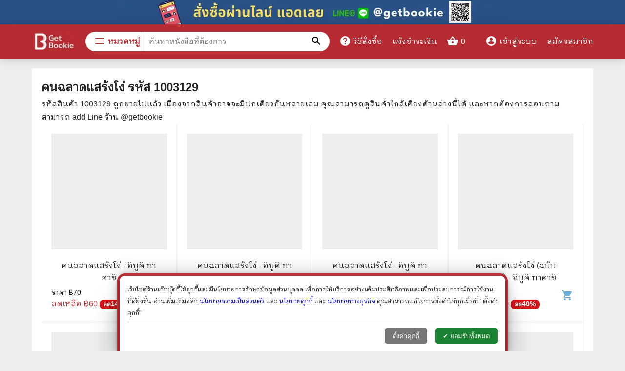

--- FILE ---
content_type: text/html; charset=utf-8
request_url: https://www.getbookie.com/product/%E0%B8%84%E0%B8%99%E0%B8%89%E0%B8%A5%E0%B8%B2%E0%B8%94%E0%B9%81%E0%B8%AA%E0%B8%A3%E0%B9%89%E0%B8%87%E0%B9%82%E0%B8%87%E0%B9%88-.html?book=2alx8gv
body_size: 22848
content:
<!DOCTYPE html><html lang="th"><head><meta charSet="utf-8"/><meta name="viewport" content="width=device-width,initial-scale=1"/><title>หนังสือ คนฉลาดแสร้งโง่ รหัส 1003129 ขายหนังสือคนฉลาดแสร้งโง่ ร้านเก็ทบุ๊คกี้</title><meta name="description" content=" ร้านหนังสือออนไลน์ ส่งด่วนไวมาก ขายหนังสือคนฉลาดแสร้งโง่ รับบัตรเครดิตไม่บวกเพิ่ม ขายหนังสือทั้งมือหนึ่งและมือสอง มั่นใจ 100% รับบัตรเครดิต"/><meta name="keywords" content="คนฉลาดแสร้งโง่,หนังสือ,ร้านหนังสือ,หนังสือ,ขายหนังสือ,หนังสือน่าอ่าน,ร้านหนังสือออนไลน์,ร้านหนังสือออนไลน์,หนังสือ,หนังสือราคาถูก"/><meta property="og:type" content="product"/><meta property="og:url" content="https://www.getbookie.com/product/คนฉลาดแสร้งโง่.html?book=2alx8gv"/><meta property="og:title" content="หนังสือ คนฉลาดแสร้งโง่ รหัส 1003129 ขายหนังสือคนฉลาดแสร้งโง่ ร้านเก็ทบุ๊คกี้"/><meta property="og:description" content=" ร้านหนังสือออนไลน์ ส่งด่วนไวมาก ขายหนังสือคนฉลาดแสร้งโง่ รับบัตรเครดิตไม่บวกเพิ่ม ขายหนังสือทั้งมือหนึ่งและมือสอง มั่นใจ 100% รับบัตรเครดิต"/><meta property="og:product:price:currency" content="THB"/><meta property="og:product:price:amount" content="228"/><meta property="og:image" content="https://static.getbookie.com/product/image/2020/06/full/1591983170931-138.841796875-y3zvmk1svhn2nemep8ab.png"/><meta property="og:image:secure_url" content="https://static.getbookie.com/product/image/2020/06/full/1591983170931-138.841796875-y3zvmk1svhn2nemep8ab.png"/><meta property="og:image:type" content="image/webp"/><meta property="og:image:width" content="800"/><meta property="og:image:height" content="800"/><meta property="og:image:alt" content=" ร้านหนังสือออนไลน์ ส่งด่วนไวมาก ขายหนังสือคนฉลาดแสร้งโง่ รับบัตรเครดิตไม่บวกเพิ่ม ขายหนังสือทั้งมือหนึ่งและมือสอง มั่นใจ 100% รับบัตรเครดิต"/><meta property="og:image" content="https://static.getbookie.com/product/image/2020/06/full/1591983170931-63.88671875-v7f4pqurwccbprkbbzzy.png"/><meta property="og:image:secure_url" content="https://static.getbookie.com/product/image/2020/06/full/1591983170931-63.88671875-v7f4pqurwccbprkbbzzy.png"/><meta property="og:image:type" content="image/webp"/><meta property="og:image:width" content="800"/><meta property="og:image:height" content="800"/><meta property="og:image:alt" content=" ร้านหนังสือออนไลน์ ส่งด่วนไวมาก ขายหนังสือคนฉลาดแสร้งโง่ รับบัตรเครดิตไม่บวกเพิ่ม ขายหนังสือทั้งมือหนึ่งและมือสอง มั่นใจ 100% รับบัตรเครดิต"/><meta property="og:image" content="https://static.getbookie.com/product/image/2020/06/full/1591983170931-34.935546875-ewx77231251qx49zdhhz.png"/><meta property="og:image:secure_url" content="https://static.getbookie.com/product/image/2020/06/full/1591983170931-34.935546875-ewx77231251qx49zdhhz.png"/><meta property="og:image:type" content="image/webp"/><meta property="og:image:width" content="800"/><meta property="og:image:height" content="800"/><meta property="og:image:alt" content=" ร้านหนังสือออนไลน์ ส่งด่วนไวมาก ขายหนังสือคนฉลาดแสร้งโง่ รับบัตรเครดิตไม่บวกเพิ่ม ขายหนังสือทั้งมือหนึ่งและมือสอง มั่นใจ 100% รับบัตรเครดิต"/><meta property="og:image" content="https://static.getbookie.com/product/image/2020/06/full/1591983170931-76.947265625-p0hsq9spulbmcpujgxu3.png"/><meta property="og:image:secure_url" content="https://static.getbookie.com/product/image/2020/06/full/1591983170931-76.947265625-p0hsq9spulbmcpujgxu3.png"/><meta property="og:image:type" content="image/webp"/><meta property="og:image:width" content="800"/><meta property="og:image:height" content="800"/><meta property="og:image:alt" content=" ร้านหนังสือออนไลน์ ส่งด่วนไวมาก ขายหนังสือคนฉลาดแสร้งโง่ รับบัตรเครดิตไม่บวกเพิ่ม ขายหนังสือทั้งมือหนึ่งและมือสอง มั่นใจ 100% รับบัตรเครดิต"/><meta property="og:image" content="https://static.getbookie.com/product/image/2020/06/full/1591983170931-65.1484375-jvv7ojvvxfkxx8qtocsg.png"/><meta property="og:image:secure_url" content="https://static.getbookie.com/product/image/2020/06/full/1591983170931-65.1484375-jvv7ojvvxfkxx8qtocsg.png"/><meta property="og:image:type" content="image/webp"/><meta property="og:image:width" content="800"/><meta property="og:image:height" content="800"/><meta property="og:image:alt" content=" ร้านหนังสือออนไลน์ ส่งด่วนไวมาก ขายหนังสือคนฉลาดแสร้งโง่ รับบัตรเครดิตไม่บวกเพิ่ม ขายหนังสือทั้งมือหนึ่งและมือสอง มั่นใจ 100% รับบัตรเครดิต"/><meta property="og:image" content="https://static.getbookie.com/product/image/2020/06/full/1591983170932-60.689453125-5os90d71m43lr5yialnu.png"/><meta property="og:image:secure_url" content="https://static.getbookie.com/product/image/2020/06/full/1591983170932-60.689453125-5os90d71m43lr5yialnu.png"/><meta property="og:image:type" content="image/webp"/><meta property="og:image:width" content="800"/><meta property="og:image:height" content="800"/><meta property="og:image:alt" content=" ร้านหนังสือออนไลน์ ส่งด่วนไวมาก ขายหนังสือคนฉลาดแสร้งโง่ รับบัตรเครดิตไม่บวกเพิ่ม ขายหนังสือทั้งมือหนึ่งและมือสอง มั่นใจ 100% รับบัตรเครดิต"/><meta property="og:image" content="https://static.getbookie.com/product/image/2020/06/full/1591983170932-73.283203125-0aixna44068ikf8cp5ih.png"/><meta property="og:image:secure_url" content="https://static.getbookie.com/product/image/2020/06/full/1591983170932-73.283203125-0aixna44068ikf8cp5ih.png"/><meta property="og:image:type" content="image/webp"/><meta property="og:image:width" content="800"/><meta property="og:image:height" content="800"/><meta property="og:image:alt" content=" ร้านหนังสือออนไลน์ ส่งด่วนไวมาก ขายหนังสือคนฉลาดแสร้งโง่ รับบัตรเครดิตไม่บวกเพิ่ม ขายหนังสือทั้งมือหนึ่งและมือสอง มั่นใจ 100% รับบัตรเครดิต"/><meta property="og:image" content="https://static.getbookie.com/product/image/2020/06/full/1591983170932-70.951171875-9s01x3ms0la2oke722d8.png"/><meta property="og:image:secure_url" content="https://static.getbookie.com/product/image/2020/06/full/1591983170932-70.951171875-9s01x3ms0la2oke722d8.png"/><meta property="og:image:type" content="image/webp"/><meta property="og:image:width" content="800"/><meta property="og:image:height" content="800"/><meta property="og:image:alt" content=" ร้านหนังสือออนไลน์ ส่งด่วนไวมาก ขายหนังสือคนฉลาดแสร้งโง่ รับบัตรเครดิตไม่บวกเพิ่ม ขายหนังสือทั้งมือหนึ่งและมือสอง มั่นใจ 100% รับบัตรเครดิต"/><meta property="og:image" content="https://static.getbookie.com/product/image/2020/06/full/1591983170933-63.626953125-bgxnjq2cce9mefw4h055.png"/><meta property="og:image:secure_url" content="https://static.getbookie.com/product/image/2020/06/full/1591983170933-63.626953125-bgxnjq2cce9mefw4h055.png"/><meta property="og:image:type" content="image/webp"/><meta property="og:image:width" content="800"/><meta property="og:image:height" content="800"/><meta property="og:image:alt" content=" ร้านหนังสือออนไลน์ ส่งด่วนไวมาก ขายหนังสือคนฉลาดแสร้งโง่ รับบัตรเครดิตไม่บวกเพิ่ม ขายหนังสือทั้งมือหนึ่งและมือสอง มั่นใจ 100% รับบัตรเครดิต"/><link rel="canonical" href="https://www.getbookie.com/product/คนฉลาดแสร้งโง่.html?book=2alx8gv"/><meta name="next-head-count" content="66"/><link rel="preconnect" href="https://www.google-analytics.com"/><link rel="preconnect" href="https://www.facebook.com"/><link rel="preconnect" href="https://connect.facebook.net"/><link rel="preconnect" href="https://www.googletagmanager.com"/><meta charSet="utf-8"/><link rel="shortcut icon" href="/static/favicon.png" type="image/png"/><link rel="icon" href="/static/favicon.png" type="image/png"/><meta http-equiv="Cache-Control" content="max-age=86400"/><meta name="google-site-verification" content="HgjNu0dMVMS60Akc9QMGR08djIlxKZO5LinTlrvraL8"/><meta name="p:domain_verify" content="0ada3512bda8ee264cb2e9d0ddff2b42"/><meta property="fb:app_id" content="1594103064203937"/><link rel="preload" href="/_next/static/css/0e505c78810f3281.css" as="style"/><link rel="stylesheet" href="/_next/static/css/0e505c78810f3281.css" data-n-g=""/><noscript data-n-css=""></noscript><script defer="" nomodule="" src="/_next/static/chunks/polyfills-5cd94c89d3acac5f.js" type="db949fa0023cd06a2f46a00e-text/javascript"></script><script src="/_next/static/chunks/webpack-5b52bbd3957923af.js" defer="" type="db949fa0023cd06a2f46a00e-text/javascript"></script><script src="/_next/static/chunks/framework-a87821de553db91d.js" defer="" type="db949fa0023cd06a2f46a00e-text/javascript"></script><script src="/_next/static/chunks/main-d8b1ff545a609496.js" defer="" type="db949fa0023cd06a2f46a00e-text/javascript"></script><script src="/_next/static/chunks/pages/_app-26580f36e0ae50e3.js" defer="" type="db949fa0023cd06a2f46a00e-text/javascript"></script><script src="/_next/static/chunks/75fc9c18-289ba7b5fb63f228.js" defer="" type="db949fa0023cd06a2f46a00e-text/javascript"></script><script src="/_next/static/chunks/63-aa2951d4b258d2cd.js" defer="" type="db949fa0023cd06a2f46a00e-text/javascript"></script><script src="/_next/static/chunks/395-4d79937260a9ab7c.js" defer="" type="db949fa0023cd06a2f46a00e-text/javascript"></script><script src="/_next/static/chunks/595-ba1c76b7e2dbdcfd.js" defer="" type="db949fa0023cd06a2f46a00e-text/javascript"></script><script src="/_next/static/chunks/205-1af901d91fc95ad6.js" defer="" type="db949fa0023cd06a2f46a00e-text/javascript"></script><script src="/_next/static/chunks/pages/productDetail-280e2b491f63e7a0.js" defer="" type="db949fa0023cd06a2f46a00e-text/javascript"></script><script src="/_next/static/_F60HofU_VZhV21CLHkAF/_buildManifest.js" defer="" type="db949fa0023cd06a2f46a00e-text/javascript"></script><script src="/_next/static/_F60HofU_VZhV21CLHkAF/_ssgManifest.js" defer="" type="db949fa0023cd06a2f46a00e-text/javascript"></script><script src="/_next/static/_F60HofU_VZhV21CLHkAF/_middlewareManifest.js" defer="" type="db949fa0023cd06a2f46a00e-text/javascript"></script><style data-href="https://fonts.googleapis.com/css2?family=IBM+Plex+Sans+Thai+Looped:wght@400&family=Material+Icons&display=swap">@font-face{font-family:'IBM Plex Sans Thai Looped';font-style:normal;font-weight:400;font-display:swap;src:url(https://fonts.gstatic.com/l/font?kit=tss_AoJJRAhL3BTrK3r2xxbFhvKfyBB6l7hHT30LxBE&skey=5f21ec3c561f6558&v=v12) format('woff')}@font-face{font-family:'Material Icons';font-style:normal;font-weight:400;font-display:swap;src:url(https://fonts.gstatic.com/l/font?kit=flUhRq6tzZclQEJ-Vdg-IuiaDsNa&skey=4fbfe4498ec2960a&v=v145) format('woff')}.material-icons{font-family:'Material Icons';font-weight:normal;font-style:normal;font-size:24px;line-height:1;letter-spacing:normal;text-transform:none;display:inline-block;white-space:nowrap;word-wrap:normal;direction:ltr;font-feature-settings:'liga'}@font-face{font-family:'IBM Plex Sans Thai Looped';font-style:normal;font-weight:400;font-display:swap;src:url(https://fonts.gstatic.com/s/ibmplexsansthailooped/v12/tss_AoJJRAhL3BTrK3r2xxbFhvKfyBB6l7hHT30L9BiKoXOrFCUb6Q.woff2) format('woff2');unicode-range:U+0460-052F,U+1C80-1C8A,U+20B4,U+2DE0-2DFF,U+A640-A69F,U+FE2E-FE2F}@font-face{font-family:'IBM Plex Sans Thai Looped';font-style:normal;font-weight:400;font-display:swap;src:url(https://fonts.gstatic.com/s/ibmplexsansthailooped/v12/tss_AoJJRAhL3BTrK3r2xxbFhvKfyBB6l7hHT30L9AGKoXOrFCUb6Q.woff2) format('woff2');unicode-range:U+02D7,U+0303,U+0331,U+0E01-0E5B,U+200C-200D,U+25CC}@font-face{font-family:'IBM Plex Sans Thai Looped';font-style:normal;font-weight:400;font-display:swap;src:url(https://fonts.gstatic.com/s/ibmplexsansthailooped/v12/tss_AoJJRAhL3BTrK3r2xxbFhvKfyBB6l7hHT30L9BuKoXOrFCUb6Q.woff2) format('woff2');unicode-range:U+0100-02BA,U+02BD-02C5,U+02C7-02CC,U+02CE-02D7,U+02DD-02FF,U+0304,U+0308,U+0329,U+1D00-1DBF,U+1E00-1E9F,U+1EF2-1EFF,U+2020,U+20A0-20AB,U+20AD-20C0,U+2113,U+2C60-2C7F,U+A720-A7FF}@font-face{font-family:'IBM Plex Sans Thai Looped';font-style:normal;font-weight:400;font-display:swap;src:url(https://fonts.gstatic.com/s/ibmplexsansthailooped/v12/tss_AoJJRAhL3BTrK3r2xxbFhvKfyBB6l7hHT30L9BWKoXOrFCU.woff2) format('woff2');unicode-range:U+0000-00FF,U+0131,U+0152-0153,U+02BB-02BC,U+02C6,U+02DA,U+02DC,U+0304,U+0308,U+0329,U+2000-206F,U+20AC,U+2122,U+2191,U+2193,U+2212,U+2215,U+FEFF,U+FFFD}@font-face{font-family:'Material Icons';font-style:normal;font-weight:400;font-display:swap;src:url(https://fonts.gstatic.com/s/materialicons/v145/flUhRq6tzZclQEJ-Vdg-IuiaDsNcIhQ8tQ.woff2) format('woff2')}.material-icons{font-family:'Material Icons';font-weight:normal;font-style:normal;font-size:24px;line-height:1;letter-spacing:normal;text-transform:none;display:inline-block;white-space:nowrap;word-wrap:normal;direction:ltr;-webkit-font-feature-settings:'liga';-webkit-font-smoothing:antialiased}</style></head><body id="body"><div id="__next"><div class="header-ribbon-wrap"><a href="http://line.me/ti/p/@getbookie"><div class="pc"><span style="box-sizing:border-box;display:inline-block;overflow:hidden;width:initial;height:initial;background:none;opacity:1;border:0;margin:0;padding:0;position:relative;max-width:100%"><span style="box-sizing:border-box;display:block;width:initial;height:initial;background:none;opacity:1;border:0;margin:0;padding:0;max-width:100%"><img style="display:block;max-width:100%;width:initial;height:initial;background:none;opacity:1;border:0;margin:0;padding:0" alt="" aria-hidden="true" src="data:image/svg+xml,%3csvg%20xmlns=%27http://www.w3.org/2000/svg%27%20version=%271.1%27%20width=%27800%27%20height=%2750%27/%3e"/></span><img alt="" src="[data-uri]" decoding="async" data-nimg="intrinsic" style="position:absolute;top:0;left:0;bottom:0;right:0;box-sizing:border-box;padding:0;border:none;margin:auto;display:block;width:0;height:0;min-width:100%;max-width:100%;min-height:100%;max-height:100%"/><noscript><img alt="" srcSet="/_next/image?url=%2F_next%2Fstatic%2Fmedia%2Fribbon.de16d1a1.png&amp;w=828&amp;q=75 1x, /_next/image?url=%2F_next%2Fstatic%2Fmedia%2Fribbon.de16d1a1.png&amp;w=1920&amp;q=75 2x" src="/_next/image?url=%2F_next%2Fstatic%2Fmedia%2Fribbon.de16d1a1.png&amp;w=1920&amp;q=75" decoding="async" data-nimg="intrinsic" style="position:absolute;top:0;left:0;bottom:0;right:0;box-sizing:border-box;padding:0;border:none;margin:auto;display:block;width:0;height:0;min-width:100%;max-width:100%;min-height:100%;max-height:100%" loading="lazy"/></noscript></span></div><div class="mobile"><span style="box-sizing:border-box;display:inline-block;overflow:hidden;width:initial;height:initial;background:none;opacity:1;border:0;margin:0;padding:0;position:relative;max-width:100%"><span style="box-sizing:border-box;display:block;width:initial;height:initial;background:none;opacity:1;border:0;margin:0;padding:0;max-width:100%"><img style="display:block;max-width:100%;width:initial;height:initial;background:none;opacity:1;border:0;margin:0;padding:0" alt="" aria-hidden="true" src="data:image/svg+xml,%3csvg%20xmlns=%27http://www.w3.org/2000/svg%27%20version=%271.1%27%20width=%27320%27%20height=%2750%27/%3e"/></span><img alt="" src="[data-uri]" decoding="async" data-nimg="intrinsic" style="position:absolute;top:0;left:0;bottom:0;right:0;box-sizing:border-box;padding:0;border:none;margin:auto;display:block;width:0;height:0;min-width:100%;max-width:100%;min-height:100%;max-height:100%"/><noscript><img alt="" srcSet="/_next/image?url=%2F_next%2Fstatic%2Fmedia%2FribbonM.65517bfc.png&amp;w=384&amp;q=75 1x, /_next/image?url=%2F_next%2Fstatic%2Fmedia%2FribbonM.65517bfc.png&amp;w=640&amp;q=75 2x" src="/_next/image?url=%2F_next%2Fstatic%2Fmedia%2FribbonM.65517bfc.png&amp;w=640&amp;q=75" decoding="async" data-nimg="intrinsic" style="position:absolute;top:0;left:0;bottom:0;right:0;box-sizing:border-box;padding:0;border:none;margin:auto;display:block;width:0;height:0;min-width:100%;max-width:100%;min-height:100%;max-height:100%" loading="lazy"/></noscript></span></div></a></div><a name="productDetail2alx8gv"></a><div class="container product-detail-page"><div class="relate-product"><div><h2 class="relate-product__title">คนฉลาดแสร้งโง่<!-- --> รหัส <!-- -->1003129</h2>รหัสสินค้า <!-- -->1003129<!-- --> ถูกขายไปแล้ว เนื่องจากสินค้าอาจจะมีปกเดียวกันหลายเล่ม คุณสามารถดูสินค้าใกล้เคียงด้านล่างนี้ได้ และหากต้องการสอบถามสามารถ add Line ร้าน @getbookie</div><div class="row"><div class="product-box"><div class="product-box-image"><a title="คนฉลาดแสร้งโง่ - อิบูคิ ทาคาชิ" href="/product/%E0%B8%84%E0%B8%99%E0%B8%89%E0%B8%A5%E0%B8%B2%E0%B8%94%E0%B9%81%E0%B8%AA%E0%B8%A3%E0%B9%89%E0%B8%87%E0%B9%82%E0%B8%87%E0%B9%88-%E0%B8%AD%E0%B8%B4%E0%B8%9A%E0%B8%B9%E0%B8%84%E0%B8%B4-%E0%B8%97%E0%B8%B2%E0%B8%84%E0%B8%B2%E0%B8%8A%E0%B8%B4.html?book=3b3cz19"><span style="box-sizing:border-box;display:inline-block;overflow:hidden;width:initial;height:initial;background:none;opacity:1;border:0;margin:0;padding:0;position:relative;max-width:100%"><span style="box-sizing:border-box;display:block;width:initial;height:initial;background:none;opacity:1;border:0;margin:0;padding:0;max-width:100%"><img style="display:block;max-width:100%;width:initial;height:initial;background:none;opacity:1;border:0;margin:0;padding:0" alt="" aria-hidden="true" src="data:image/svg+xml,%3csvg%20xmlns=%27http://www.w3.org/2000/svg%27%20version=%271.1%27%20width=%27300%27%20height=%27300%27/%3e"/></span><img alt="" src="[data-uri]" decoding="async" data-nimg="intrinsic" style="position:absolute;top:0;left:0;bottom:0;right:0;box-sizing:border-box;padding:0;border:none;margin:auto;display:block;width:0;height:0;min-width:100%;max-width:100%;min-height:100%;max-height:100%;object-fit:contain"/><noscript><img alt="" src="https://static.getbookie.com/product/image/2024/10/full/1729583374152-222.640625-htwigvdsn6-1729515365_1669_412109375_86d3.png" decoding="async" data-nimg="intrinsic" style="position:absolute;top:0;left:0;bottom:0;right:0;box-sizing:border-box;padding:0;border:none;margin:auto;display:block;width:0;height:0;min-width:100%;max-width:100%;min-height:100%;max-height:100%;object-fit:contain" loading="lazy"/></noscript></span><div class="product-badge-wrap"></div></a></div><div class="product-box-name"><a title="คนฉลาดแสร้งโง่ - อิบูคิ ทาคาชิ" href="/product/%E0%B8%84%E0%B8%99%E0%B8%89%E0%B8%A5%E0%B8%B2%E0%B8%94%E0%B9%81%E0%B8%AA%E0%B8%A3%E0%B9%89%E0%B8%87%E0%B9%82%E0%B8%87%E0%B9%88-%E0%B8%AD%E0%B8%B4%E0%B8%9A%E0%B8%B9%E0%B8%84%E0%B8%B4-%E0%B8%97%E0%B8%B2%E0%B8%84%E0%B8%B2%E0%B8%8A%E0%B8%B4.html?book=3b3cz19">คนฉลาดแสร้งโง่ - อิบูคิ ทาคาชิ</a></div><div class="product-box-bottom"><div class="product-box-price"><div class="discount-product-price">ราคา ฿<!-- -->70</div><div class="product-price">ลดเหลือ ฿<!-- -->60<!-- --> <div class="discount-percent"><small>ลด</small>14<!-- -->%</div></div></div><div class="product-add-to-cart-button-icon"><span class="material-icons">shopping_cart </span></div></div></div><div class="product-box"><div class="product-box-image"><a title="คนฉลาดแสร้งโง่ - อิบูคิ ทาคาชิ" href="/product/%E0%B8%84%E0%B8%99%E0%B8%89%E0%B8%A5%E0%B8%B2%E0%B8%94%E0%B9%81%E0%B8%AA%E0%B8%A3%E0%B9%89%E0%B8%87%E0%B9%82%E0%B8%87%E0%B9%88-%E0%B8%AD%E0%B8%B4%E0%B8%9A%E0%B8%B9%E0%B8%84%E0%B8%B4-%E0%B8%97%E0%B8%B2%E0%B8%84%E0%B8%B2%E0%B8%8A%E0%B8%B4.html?book=1394bjm"><span style="box-sizing:border-box;display:inline-block;overflow:hidden;width:initial;height:initial;background:none;opacity:1;border:0;margin:0;padding:0;position:relative;max-width:100%"><span style="box-sizing:border-box;display:block;width:initial;height:initial;background:none;opacity:1;border:0;margin:0;padding:0;max-width:100%"><img style="display:block;max-width:100%;width:initial;height:initial;background:none;opacity:1;border:0;margin:0;padding:0" alt="" aria-hidden="true" src="data:image/svg+xml,%3csvg%20xmlns=%27http://www.w3.org/2000/svg%27%20version=%271.1%27%20width=%27300%27%20height=%27300%27/%3e"/></span><img alt="" src="[data-uri]" decoding="async" data-nimg="intrinsic" style="position:absolute;top:0;left:0;bottom:0;right:0;box-sizing:border-box;padding:0;border:none;margin:auto;display:block;width:0;height:0;min-width:100%;max-width:100%;min-height:100%;max-height:100%;object-fit:contain"/><noscript><img alt="" src="https://static.getbookie.com/product/image/2024/11/full/1731665819-2694.1044921875-9f95f9ec-4c50-4533-9bbb-9c121ef351bb.jpeg" decoding="async" data-nimg="intrinsic" style="position:absolute;top:0;left:0;bottom:0;right:0;box-sizing:border-box;padding:0;border:none;margin:auto;display:block;width:0;height:0;min-width:100%;max-width:100%;min-height:100%;max-height:100%;object-fit:contain" loading="lazy"/></noscript></span><div class="product-badge-wrap"></div></a></div><div class="product-box-name"><a title="คนฉลาดแสร้งโง่ - อิบูคิ ทาคาชิ" href="/product/%E0%B8%84%E0%B8%99%E0%B8%89%E0%B8%A5%E0%B8%B2%E0%B8%94%E0%B9%81%E0%B8%AA%E0%B8%A3%E0%B9%89%E0%B8%87%E0%B9%82%E0%B8%87%E0%B9%88-%E0%B8%AD%E0%B8%B4%E0%B8%9A%E0%B8%B9%E0%B8%84%E0%B8%B4-%E0%B8%97%E0%B8%B2%E0%B8%84%E0%B8%B2%E0%B8%8A%E0%B8%B4.html?book=1394bjm">คนฉลาดแสร้งโง่ - อิบูคิ ทาคาชิ</a></div><div class="product-box-bottom"><div class="product-box-price"><div class="discount-product-price">ราคา ฿<!-- -->70</div><div class="product-price">ลดเหลือ ฿<!-- -->60<!-- --> <div class="discount-percent"><small>ลด</small>14<!-- -->%</div></div></div><div class="product-add-to-cart-button-icon"><span class="material-icons">shopping_cart </span></div></div></div><div class="product-box"><div class="product-box-image"><a title="คนฉลาดแสร้งโง่ - อิบูคิ ทาคาชิ" href="/product/%E0%B8%84%E0%B8%99%E0%B8%89%E0%B8%A5%E0%B8%B2%E0%B8%94%E0%B9%81%E0%B8%AA%E0%B8%A3%E0%B9%89%E0%B8%87%E0%B9%82%E0%B8%87%E0%B9%88-%E0%B8%AD%E0%B8%B4%E0%B8%9A%E0%B8%B9%E0%B8%84%E0%B8%B4-%E0%B8%97%E0%B8%B2%E0%B8%84%E0%B8%B2%E0%B8%8A%E0%B8%B4.html?book=202pvwd"><span style="box-sizing:border-box;display:inline-block;overflow:hidden;width:initial;height:initial;background:none;opacity:1;border:0;margin:0;padding:0;position:relative;max-width:100%"><span style="box-sizing:border-box;display:block;width:initial;height:initial;background:none;opacity:1;border:0;margin:0;padding:0;max-width:100%"><img style="display:block;max-width:100%;width:initial;height:initial;background:none;opacity:1;border:0;margin:0;padding:0" alt="" aria-hidden="true" src="data:image/svg+xml,%3csvg%20xmlns=%27http://www.w3.org/2000/svg%27%20version=%271.1%27%20width=%27300%27%20height=%27300%27/%3e"/></span><img alt="" src="[data-uri]" decoding="async" data-nimg="intrinsic" style="position:absolute;top:0;left:0;bottom:0;right:0;box-sizing:border-box;padding:0;border:none;margin:auto;display:block;width:0;height:0;min-width:100%;max-width:100%;min-height:100%;max-height:100%;object-fit:contain"/><noscript><img alt="" src="https://static.getbookie.com/product/image/2025/10/full/1760860445-2493.2724609375-cced3dee-0800-46c9-93c8-e74143fc88e7.jpeg" decoding="async" data-nimg="intrinsic" style="position:absolute;top:0;left:0;bottom:0;right:0;box-sizing:border-box;padding:0;border:none;margin:auto;display:block;width:0;height:0;min-width:100%;max-width:100%;min-height:100%;max-height:100%;object-fit:contain" loading="lazy"/></noscript></span><div class="product-badge-wrap"></div></a></div><div class="product-box-name"><a title="คนฉลาดแสร้งโง่ - อิบูคิ ทาคาชิ" href="/product/%E0%B8%84%E0%B8%99%E0%B8%89%E0%B8%A5%E0%B8%B2%E0%B8%94%E0%B9%81%E0%B8%AA%E0%B8%A3%E0%B9%89%E0%B8%87%E0%B9%82%E0%B8%87%E0%B9%88-%E0%B8%AD%E0%B8%B4%E0%B8%9A%E0%B8%B9%E0%B8%84%E0%B8%B4-%E0%B8%97%E0%B8%B2%E0%B8%84%E0%B8%B2%E0%B8%8A%E0%B8%B4.html?book=202pvwd">คนฉลาดแสร้งโง่ - อิบูคิ ทาคาชิ</a></div><div class="product-box-bottom"><div class="product-box-price"><div class="discount-product-price">ราคา ฿<!-- -->70</div><div class="product-price">ลดเหลือ ฿<!-- -->60<!-- --> <div class="discount-percent"><small>ลด</small>14<!-- -->%</div></div></div><div class="product-add-to-cart-button-icon"><span class="material-icons">shopping_cart </span></div></div></div><div class="product-box"><div class="product-box-image"><a title="คนฉลาดแสร้งโง่ (ฉบับสมบูรณ์) - อิบูคิ ทาคาชิ" href="/product/%E0%B8%84%E0%B8%99%E0%B8%89%E0%B8%A5%E0%B8%B2%E0%B8%94%E0%B9%81%E0%B8%AA%E0%B8%A3%E0%B9%89%E0%B8%87%E0%B9%82%E0%B8%87%E0%B9%88-%E0%B8%89%E0%B8%9A%E0%B8%B1%E0%B8%9A%E0%B8%AA%E0%B8%A1%E0%B8%9A%E0%B8%B9%E0%B8%A3%E0%B8%93%E0%B9%8C-%E0%B8%AD%E0%B8%B4%E0%B8%9A%E0%B8%B9%E0%B8%84%E0%B8%B4-%E0%B8%97%E0%B8%B2%E0%B8%84%E0%B8%B2%E0%B8%8A%E0%B8%B4.html?book=3l5j57c"><span style="box-sizing:border-box;display:inline-block;overflow:hidden;width:initial;height:initial;background:none;opacity:1;border:0;margin:0;padding:0;position:relative;max-width:100%"><span style="box-sizing:border-box;display:block;width:initial;height:initial;background:none;opacity:1;border:0;margin:0;padding:0;max-width:100%"><img style="display:block;max-width:100%;width:initial;height:initial;background:none;opacity:1;border:0;margin:0;padding:0" alt="" aria-hidden="true" src="data:image/svg+xml,%3csvg%20xmlns=%27http://www.w3.org/2000/svg%27%20version=%271.1%27%20width=%27300%27%20height=%27300%27/%3e"/></span><img alt="" src="[data-uri]" decoding="async" data-nimg="intrinsic" style="position:absolute;top:0;left:0;bottom:0;right:0;box-sizing:border-box;padding:0;border:none;margin:auto;display:block;width:0;height:0;min-width:100%;max-width:100%;min-height:100%;max-height:100%;object-fit:contain"/><noscript><img alt="" src="https://static.getbookie.com/product/image/2025/12/full/1758086433-2936.1708984375-902928e5-65ed-4565-8863-37b86385222f.jpeg" decoding="async" data-nimg="intrinsic" style="position:absolute;top:0;left:0;bottom:0;right:0;box-sizing:border-box;padding:0;border:none;margin:auto;display:block;width:0;height:0;min-width:100%;max-width:100%;min-height:100%;max-height:100%;object-fit:contain" loading="lazy"/></noscript></span><div class="product-badge-wrap"></div></a></div><div class="product-box-name"><a title="คนฉลาดแสร้งโง่ (ฉบับสมบูรณ์) - อิบูคิ ทาคาชิ" href="/product/%E0%B8%84%E0%B8%99%E0%B8%89%E0%B8%A5%E0%B8%B2%E0%B8%94%E0%B9%81%E0%B8%AA%E0%B8%A3%E0%B9%89%E0%B8%87%E0%B9%82%E0%B8%87%E0%B9%88-%E0%B8%89%E0%B8%9A%E0%B8%B1%E0%B8%9A%E0%B8%AA%E0%B8%A1%E0%B8%9A%E0%B8%B9%E0%B8%A3%E0%B8%93%E0%B9%8C-%E0%B8%AD%E0%B8%B4%E0%B8%9A%E0%B8%B9%E0%B8%84%E0%B8%B4-%E0%B8%97%E0%B8%B2%E0%B8%84%E0%B8%B2%E0%B8%8A%E0%B8%B4.html?book=3l5j57c">คนฉลาดแสร้งโง่ (ฉบับสมบูรณ์) - อิบูคิ ทาคาชิ</a></div><div class="product-box-bottom"><div class="product-box-price"><div class="discount-product-price">ราคา ฿<!-- -->550</div><div class="product-price">ลดเหลือ ฿<!-- -->330<!-- --> <div class="discount-percent"><small>ลด</small>40<!-- -->%</div></div></div><div class="product-add-to-cart-button-icon"><span class="material-icons">shopping_cart </span></div></div></div><div class="product-box"><div class="product-box-image"><a title="คนฉลาดแสร้งโง่ - อิบูคิ ทาคาชิ, อธิคม สวัสดิญาณ" href="/product/%E0%B8%84%E0%B8%99%E0%B8%89%E0%B8%A5%E0%B8%B2%E0%B8%94%E0%B9%81%E0%B8%AA%E0%B8%A3%E0%B9%89%E0%B8%87%E0%B9%82%E0%B8%87%E0%B9%88-%E0%B8%AD%E0%B8%B4%E0%B8%9A%E0%B8%B9%E0%B8%84%E0%B8%B4-%E0%B8%97%E0%B8%B2%E0%B8%84%E0%B8%B2%E0%B8%8A%E0%B8%B4-%E0%B8%AD%E0%B8%98%E0%B8%B4%E0%B8%84%E0%B8%A1-%E0%B8%AA%E0%B8%A7%E0%B8%B1%E0%B8%AA%E0%B8%94%E0%B8%B4%E0%B8%8D%E0%B8%B2%E0%B8%93.html?book=4avffbr"><span style="box-sizing:border-box;display:inline-block;overflow:hidden;width:initial;height:initial;background:none;opacity:1;border:0;margin:0;padding:0;position:relative;max-width:100%"><span style="box-sizing:border-box;display:block;width:initial;height:initial;background:none;opacity:1;border:0;margin:0;padding:0;max-width:100%"><img style="display:block;max-width:100%;width:initial;height:initial;background:none;opacity:1;border:0;margin:0;padding:0" alt="" aria-hidden="true" src="data:image/svg+xml,%3csvg%20xmlns=%27http://www.w3.org/2000/svg%27%20version=%271.1%27%20width=%27300%27%20height=%27300%27/%3e"/></span><img alt="" src="[data-uri]" decoding="async" data-nimg="intrinsic" style="position:absolute;top:0;left:0;bottom:0;right:0;box-sizing:border-box;padding:0;border:none;margin:auto;display:block;width:0;height:0;min-width:100%;max-width:100%;min-height:100%;max-height:100%;object-fit:contain"/><noscript><img alt="" src="https://static.getbookie.com/product/image/2025/12/full/1764948373-2367.1669921875-5e3c57f9-b959-422b-bb83-78a3a79c9855.jpeg" decoding="async" data-nimg="intrinsic" style="position:absolute;top:0;left:0;bottom:0;right:0;box-sizing:border-box;padding:0;border:none;margin:auto;display:block;width:0;height:0;min-width:100%;max-width:100%;min-height:100%;max-height:100%;object-fit:contain" loading="lazy"/></noscript></span><div class="product-badge-wrap"></div></a></div><div class="product-box-name"><a title="คนฉลาดแสร้งโง่ - อิบูคิ ทาคาชิ, อธิคม สวัสดิญาณ" href="/product/%E0%B8%84%E0%B8%99%E0%B8%89%E0%B8%A5%E0%B8%B2%E0%B8%94%E0%B9%81%E0%B8%AA%E0%B8%A3%E0%B9%89%E0%B8%87%E0%B9%82%E0%B8%87%E0%B9%88-%E0%B8%AD%E0%B8%B4%E0%B8%9A%E0%B8%B9%E0%B8%84%E0%B8%B4-%E0%B8%97%E0%B8%B2%E0%B8%84%E0%B8%B2%E0%B8%8A%E0%B8%B4-%E0%B8%AD%E0%B8%98%E0%B8%B4%E0%B8%84%E0%B8%A1-%E0%B8%AA%E0%B8%A7%E0%B8%B1%E0%B8%AA%E0%B8%94%E0%B8%B4%E0%B8%8D%E0%B8%B2%E0%B8%93.html?book=4avffbr">คนฉลาดแสร้งโง่ - อิบูคิ ทาคาชิ, อธิคม สวัสดิญาณ</a></div><div class="product-box-bottom"><div class="product-box-price"><div class="discount-product-price">ราคา ฿<!-- -->70</div><div class="product-price">ลดเหลือ ฿<!-- -->60<!-- --> <div class="discount-percent"><small>ลด</small>14<!-- -->%</div></div></div><div class="product-add-to-cart-button-icon"><span class="material-icons">shopping_cart </span></div></div></div><div class="product-box"><div class="product-box-image"><a title="คนฉลาดแสร้งโง่ ฉบับสมบูรณ์ - อิบูคิ ทาคาชิ, อธิคม สวัสดิญาณ" href="/product/%E0%B8%84%E0%B8%99%E0%B8%89%E0%B8%A5%E0%B8%B2%E0%B8%94%E0%B9%81%E0%B8%AA%E0%B8%A3%E0%B9%89%E0%B8%87%E0%B9%82%E0%B8%87%E0%B9%88-%E0%B8%89%E0%B8%9A%E0%B8%B1%E0%B8%9A%E0%B8%AA%E0%B8%A1%E0%B8%9A%E0%B8%B9%E0%B8%A3%E0%B8%93%E0%B9%8C-%E0%B8%AD%E0%B8%B4%E0%B8%9A%E0%B8%B9%E0%B8%84%E0%B8%B4-%E0%B8%97%E0%B8%B2%E0%B8%84%E0%B8%B2%E0%B8%8A%E0%B8%B4-%E0%B8%AD%E0%B8%98%E0%B8%B4%E0%B8%84%E0%B8%A1-%E0%B8%AA%E0%B8%A7%E0%B8%B1%E0%B8%AA%E0%B8%94%E0%B8%B4%E0%B8%8D%E0%B8%B2%E0%B8%93.html?book=3t5rlje"><span style="box-sizing:border-box;display:inline-block;overflow:hidden;width:initial;height:initial;background:none;opacity:1;border:0;margin:0;padding:0;position:relative;max-width:100%"><span style="box-sizing:border-box;display:block;width:initial;height:initial;background:none;opacity:1;border:0;margin:0;padding:0;max-width:100%"><img style="display:block;max-width:100%;width:initial;height:initial;background:none;opacity:1;border:0;margin:0;padding:0" alt="" aria-hidden="true" src="data:image/svg+xml,%3csvg%20xmlns=%27http://www.w3.org/2000/svg%27%20version=%271.1%27%20width=%27300%27%20height=%27300%27/%3e"/></span><img alt="" src="[data-uri]" decoding="async" data-nimg="intrinsic" style="position:absolute;top:0;left:0;bottom:0;right:0;box-sizing:border-box;padding:0;border:none;margin:auto;display:block;width:0;height:0;min-width:100%;max-width:100%;min-height:100%;max-height:100%;object-fit:contain"/><noscript><img alt="" src="https://static.getbookie.com/product/image/2025/05/full/1747834346-2678.109375-a02aa42e-084e-45d3-a54e-20b56aafbd7e.jpeg" decoding="async" data-nimg="intrinsic" style="position:absolute;top:0;left:0;bottom:0;right:0;box-sizing:border-box;padding:0;border:none;margin:auto;display:block;width:0;height:0;min-width:100%;max-width:100%;min-height:100%;max-height:100%;object-fit:contain" loading="lazy"/></noscript></span><div class="product-badge-wrap"></div></a></div><div class="product-box-name"><a title="คนฉลาดแสร้งโง่ ฉบับสมบูรณ์ - อิบูคิ ทาคาชิ, อธิคม สวัสดิญาณ" href="/product/%E0%B8%84%E0%B8%99%E0%B8%89%E0%B8%A5%E0%B8%B2%E0%B8%94%E0%B9%81%E0%B8%AA%E0%B8%A3%E0%B9%89%E0%B8%87%E0%B9%82%E0%B8%87%E0%B9%88-%E0%B8%89%E0%B8%9A%E0%B8%B1%E0%B8%9A%E0%B8%AA%E0%B8%A1%E0%B8%9A%E0%B8%B9%E0%B8%A3%E0%B8%93%E0%B9%8C-%E0%B8%AD%E0%B8%B4%E0%B8%9A%E0%B8%B9%E0%B8%84%E0%B8%B4-%E0%B8%97%E0%B8%B2%E0%B8%84%E0%B8%B2%E0%B8%8A%E0%B8%B4-%E0%B8%AD%E0%B8%98%E0%B8%B4%E0%B8%84%E0%B8%A1-%E0%B8%AA%E0%B8%A7%E0%B8%B1%E0%B8%AA%E0%B8%94%E0%B8%B4%E0%B8%8D%E0%B8%B2%E0%B8%93.html?book=3t5rlje">คนฉลาดแสร้งโง่ ฉบับสมบูรณ์ - อิบูคิ ทาคาชิ, อธิคม สวัสดิญาณ</a></div><div class="product-box-bottom"><div class="product-box-price"><div class="discount-product-price">ราคา ฿<!-- -->400</div><div class="product-price">ลดเหลือ ฿<!-- -->260<!-- --> <div class="discount-percent"><small>ลด</small>35<!-- -->%</div></div></div><div class="product-add-to-cart-button-icon"><span class="material-icons">shopping_cart </span></div></div></div><div class="product-box"><div class="product-box-image"><a title="คนโง่เป็นเหยื่อของคนฉลาด คนฉลาดเป็นเหยื่อของคนแกล้งโง่ - PUMP" href="/product/%E0%B8%84%E0%B8%99%E0%B9%82%E0%B8%87%E0%B9%88%E0%B9%80%E0%B8%9B%E0%B9%87%E0%B8%99%E0%B9%80%E0%B8%AB%E0%B8%A2%E0%B8%B7%E0%B9%88%E0%B8%AD%E0%B8%82%E0%B8%AD%E0%B8%87%E0%B8%84%E0%B8%99%E0%B8%89%E0%B8%A5%E0%B8%B2%E0%B8%94-%E0%B8%84%E0%B8%99%E0%B8%89%E0%B8%A5%E0%B8%B2%E0%B8%94%E0%B9%80%E0%B8%9B%E0%B9%87%E0%B8%99%E0%B9%80%E0%B8%AB%E0%B8%A2%E0%B8%B7%E0%B9%88%E0%B8%AD%E0%B8%82%E0%B8%AD%E0%B8%87%E0%B8%84%E0%B8%99%E0%B9%81%E0%B8%81%E0%B8%A5%E0%B9%89%E0%B8%87%E0%B9%82%E0%B8%87%E0%B9%88-PUMP.html?book=4gaf7br"><span style="box-sizing:border-box;display:inline-block;overflow:hidden;width:initial;height:initial;background:none;opacity:1;border:0;margin:0;padding:0;position:relative;max-width:100%"><span style="box-sizing:border-box;display:block;width:initial;height:initial;background:none;opacity:1;border:0;margin:0;padding:0;max-width:100%"><img style="display:block;max-width:100%;width:initial;height:initial;background:none;opacity:1;border:0;margin:0;padding:0" alt="" aria-hidden="true" src="data:image/svg+xml,%3csvg%20xmlns=%27http://www.w3.org/2000/svg%27%20version=%271.1%27%20width=%27300%27%20height=%27300%27/%3e"/></span><img alt="" src="[data-uri]" decoding="async" data-nimg="intrinsic" style="position:absolute;top:0;left:0;bottom:0;right:0;box-sizing:border-box;padding:0;border:none;margin:auto;display:block;width:0;height:0;min-width:100%;max-width:100%;min-height:100%;max-height:100%;object-fit:contain"/><noscript><img alt="" src="https://static.getbookie.com/product/image/2023/07/full/1676784906-2054.7158203125-4be07c75-b512-48c3-a2f3-877b6bc75253.jpeg" decoding="async" data-nimg="intrinsic" style="position:absolute;top:0;left:0;bottom:0;right:0;box-sizing:border-box;padding:0;border:none;margin:auto;display:block;width:0;height:0;min-width:100%;max-width:100%;min-height:100%;max-height:100%;object-fit:contain" loading="lazy"/></noscript></span><div class="product-badge-wrap"></div></a></div><div class="product-box-name"><a title="คนโง่เป็นเหยื่อของคนฉลาด คนฉลาดเป็นเหยื่อของคนแกล้งโง่ - PUMP" href="/product/%E0%B8%84%E0%B8%99%E0%B9%82%E0%B8%87%E0%B9%88%E0%B9%80%E0%B8%9B%E0%B9%87%E0%B8%99%E0%B9%80%E0%B8%AB%E0%B8%A2%E0%B8%B7%E0%B9%88%E0%B8%AD%E0%B8%82%E0%B8%AD%E0%B8%87%E0%B8%84%E0%B8%99%E0%B8%89%E0%B8%A5%E0%B8%B2%E0%B8%94-%E0%B8%84%E0%B8%99%E0%B8%89%E0%B8%A5%E0%B8%B2%E0%B8%94%E0%B9%80%E0%B8%9B%E0%B9%87%E0%B8%99%E0%B9%80%E0%B8%AB%E0%B8%A2%E0%B8%B7%E0%B9%88%E0%B8%AD%E0%B8%82%E0%B8%AD%E0%B8%87%E0%B8%84%E0%B8%99%E0%B9%81%E0%B8%81%E0%B8%A5%E0%B9%89%E0%B8%87%E0%B9%82%E0%B8%87%E0%B9%88-PUMP.html?book=4gaf7br">คนโง่เป็นเหยื่อของคนฉลาด คนฉลาดเป็นเหยื่อของคนแกล้งโง่ - PUMP</a></div><div class="product-box-bottom"><div class="product-box-price"><div class="product-price">ราคา ฿<!-- -->50</div></div><div class="product-add-to-cart-button-icon"><span class="material-icons">shopping_cart </span></div></div></div><div class="product-box"><div class="product-box-image"><a title="คนโง่เป็นเหยื่อของคนฉลาด คนฉลาดเป็นเหยื่อของคนแกล้งโง่ - กรุณา พัฒนะถาวรกิจ" href="/product/%E0%B8%84%E0%B8%99%E0%B9%82%E0%B8%87%E0%B9%88%E0%B9%80%E0%B8%9B%E0%B9%87%E0%B8%99%E0%B9%80%E0%B8%AB%E0%B8%A2%E0%B8%B7%E0%B9%88%E0%B8%AD%E0%B8%82%E0%B8%AD%E0%B8%87%E0%B8%84%E0%B8%99%E0%B8%89%E0%B8%A5%E0%B8%B2%E0%B8%94-%E0%B8%84%E0%B8%99%E0%B8%89%E0%B8%A5%E0%B8%B2%E0%B8%94%E0%B9%80%E0%B8%9B%E0%B9%87%E0%B8%99%E0%B9%80%E0%B8%AB%E0%B8%A2%E0%B8%B7%E0%B9%88%E0%B8%AD%E0%B8%82%E0%B8%AD%E0%B8%87%E0%B8%84%E0%B8%99%E0%B9%81%E0%B8%81%E0%B8%A5%E0%B9%89%E0%B8%87%E0%B9%82%E0%B8%87%E0%B9%88-%E0%B8%81%E0%B8%A3%E0%B8%B8%E0%B8%93%E0%B8%B2-%E0%B8%9E%E0%B8%B1%E0%B8%92%E0%B8%99%E0%B8%B0%E0%B8%96%E0%B8%B2%E0%B8%A7%E0%B8%A3%E0%B8%81%E0%B8%B4%E0%B8%88.html?book=3pvuqb1"><span style="box-sizing:border-box;display:inline-block;overflow:hidden;width:initial;height:initial;background:none;opacity:1;border:0;margin:0;padding:0;position:relative;max-width:100%"><span style="box-sizing:border-box;display:block;width:initial;height:initial;background:none;opacity:1;border:0;margin:0;padding:0;max-width:100%"><img style="display:block;max-width:100%;width:initial;height:initial;background:none;opacity:1;border:0;margin:0;padding:0" alt="" aria-hidden="true" src="data:image/svg+xml,%3csvg%20xmlns=%27http://www.w3.org/2000/svg%27%20version=%271.1%27%20width=%27300%27%20height=%27300%27/%3e"/></span><img alt="" src="[data-uri]" decoding="async" data-nimg="intrinsic" style="position:absolute;top:0;left:0;bottom:0;right:0;box-sizing:border-box;padding:0;border:none;margin:auto;display:block;width:0;height:0;min-width:100%;max-width:100%;min-height:100%;max-height:100%;object-fit:contain"/><noscript><img alt="" src="https://static.getbookie.com/product/image/2024/12/full/1732781678-1139.0380859375-9ab17f8c-68a9-4a4e-9cdc-d647d07c62d4.jpeg" decoding="async" data-nimg="intrinsic" style="position:absolute;top:0;left:0;bottom:0;right:0;box-sizing:border-box;padding:0;border:none;margin:auto;display:block;width:0;height:0;min-width:100%;max-width:100%;min-height:100%;max-height:100%;object-fit:contain" loading="lazy"/></noscript></span><div class="product-badge-wrap"></div></a></div><div class="product-box-name"><a title="คนโง่เป็นเหยื่อของคนฉลาด คนฉลาดเป็นเหยื่อของคนแกล้งโง่ - กรุณา พัฒนะถาวรกิจ" href="/product/%E0%B8%84%E0%B8%99%E0%B9%82%E0%B8%87%E0%B9%88%E0%B9%80%E0%B8%9B%E0%B9%87%E0%B8%99%E0%B9%80%E0%B8%AB%E0%B8%A2%E0%B8%B7%E0%B9%88%E0%B8%AD%E0%B8%82%E0%B8%AD%E0%B8%87%E0%B8%84%E0%B8%99%E0%B8%89%E0%B8%A5%E0%B8%B2%E0%B8%94-%E0%B8%84%E0%B8%99%E0%B8%89%E0%B8%A5%E0%B8%B2%E0%B8%94%E0%B9%80%E0%B8%9B%E0%B9%87%E0%B8%99%E0%B9%80%E0%B8%AB%E0%B8%A2%E0%B8%B7%E0%B9%88%E0%B8%AD%E0%B8%82%E0%B8%AD%E0%B8%87%E0%B8%84%E0%B8%99%E0%B9%81%E0%B8%81%E0%B8%A5%E0%B9%89%E0%B8%87%E0%B9%82%E0%B8%87%E0%B9%88-%E0%B8%81%E0%B8%A3%E0%B8%B8%E0%B8%93%E0%B8%B2-%E0%B8%9E%E0%B8%B1%E0%B8%92%E0%B8%99%E0%B8%B0%E0%B8%96%E0%B8%B2%E0%B8%A7%E0%B8%A3%E0%B8%81%E0%B8%B4%E0%B8%88.html?book=3pvuqb1">คนโง่เป็นเหยื่อของคนฉลาด คนฉลาดเป็นเหยื่อของคนแกล้งโง่ - กรุณา พัฒนะถาวรกิจ</a></div><div class="product-box-bottom"><div class="product-box-price"><div class="product-price">ราคา ฿<!-- -->50</div></div><div class="product-add-to-cart-button-icon"><span class="material-icons">shopping_cart </span></div></div></div><div class="product-box"><div class="product-box-image"><a title="ผู้หญิงฉลาดแกล้งโง่ขั้นเทพ - นางสาวพอใจ" href="/product/%E0%B8%9C%E0%B8%B9%E0%B9%89%E0%B8%AB%E0%B8%8D%E0%B8%B4%E0%B8%87%E0%B8%89%E0%B8%A5%E0%B8%B2%E0%B8%94%E0%B9%81%E0%B8%81%E0%B8%A5%E0%B9%89%E0%B8%87%E0%B9%82%E0%B8%87%E0%B9%88%E0%B8%82%E0%B8%B1%E0%B9%89%E0%B8%99%E0%B9%80%E0%B8%97%E0%B8%9E-%E0%B8%99%E0%B8%B2%E0%B8%87%E0%B8%AA%E0%B8%B2%E0%B8%A7%E0%B8%9E%E0%B8%AD%E0%B9%83%E0%B8%88.html?book=50enh9"><span style="box-sizing:border-box;display:inline-block;overflow:hidden;width:initial;height:initial;background:none;opacity:1;border:0;margin:0;padding:0;position:relative;max-width:100%"><span style="box-sizing:border-box;display:block;width:initial;height:initial;background:none;opacity:1;border:0;margin:0;padding:0;max-width:100%"><img style="display:block;max-width:100%;width:initial;height:initial;background:none;opacity:1;border:0;margin:0;padding:0" alt="" aria-hidden="true" src="data:image/svg+xml,%3csvg%20xmlns=%27http://www.w3.org/2000/svg%27%20version=%271.1%27%20width=%27300%27%20height=%27300%27/%3e"/></span><img alt="" src="[data-uri]" decoding="async" data-nimg="intrinsic" style="position:absolute;top:0;left:0;bottom:0;right:0;box-sizing:border-box;padding:0;border:none;margin:auto;display:block;width:0;height:0;min-width:100%;max-width:100%;min-height:100%;max-height:100%;object-fit:contain"/><noscript><img alt="" src="https://static.getbookie.com/product/image/2023/07/full/1676791573-2029.892578125-16fabd9b-ecb1-4af3-ba28-0cef8a639ecb.jpeg" decoding="async" data-nimg="intrinsic" style="position:absolute;top:0;left:0;bottom:0;right:0;box-sizing:border-box;padding:0;border:none;margin:auto;display:block;width:0;height:0;min-width:100%;max-width:100%;min-height:100%;max-height:100%;object-fit:contain" loading="lazy"/></noscript></span><div class="product-badge-wrap"></div></a></div><div class="product-box-name"><a title="ผู้หญิงฉลาดแกล้งโง่ขั้นเทพ - นางสาวพอใจ" href="/product/%E0%B8%9C%E0%B8%B9%E0%B9%89%E0%B8%AB%E0%B8%8D%E0%B8%B4%E0%B8%87%E0%B8%89%E0%B8%A5%E0%B8%B2%E0%B8%94%E0%B9%81%E0%B8%81%E0%B8%A5%E0%B9%89%E0%B8%87%E0%B9%82%E0%B8%87%E0%B9%88%E0%B8%82%E0%B8%B1%E0%B9%89%E0%B8%99%E0%B9%80%E0%B8%97%E0%B8%9E-%E0%B8%99%E0%B8%B2%E0%B8%87%E0%B8%AA%E0%B8%B2%E0%B8%A7%E0%B8%9E%E0%B8%AD%E0%B9%83%E0%B8%88.html?book=50enh9">ผู้หญิงฉลาดแกล้งโง่ขั้นเทพ - นางสาวพอใจ</a></div><div class="product-box-bottom"><div class="product-box-price"><div class="discount-product-price">ราคา ฿<!-- -->100</div><div class="product-price">ลดเหลือ ฿<!-- -->80<!-- --> <div class="discount-percent"><small>ลด</small>20<!-- -->%</div></div></div><div class="product-add-to-cart-button-icon"><span class="material-icons">shopping_cart </span></div></div></div><div class="product-box"><div class="product-box-image"><a title="ผู้หญิงฉลาดแกล้งโง่ขั้นเทพ - นางสาวพอใจ" href="/product/%E0%B8%9C%E0%B8%B9%E0%B9%89%E0%B8%AB%E0%B8%8D%E0%B8%B4%E0%B8%87%E0%B8%89%E0%B8%A5%E0%B8%B2%E0%B8%94%E0%B9%81%E0%B8%81%E0%B8%A5%E0%B9%89%E0%B8%87%E0%B9%82%E0%B8%87%E0%B9%88%E0%B8%82%E0%B8%B1%E0%B9%89%E0%B8%99%E0%B9%80%E0%B8%97%E0%B8%9E-%E0%B8%99%E0%B8%B2%E0%B8%87%E0%B8%AA%E0%B8%B2%E0%B8%A7%E0%B8%9E%E0%B8%AD%E0%B9%83%E0%B8%88.html?book=y2pe8t"><span style="box-sizing:border-box;display:inline-block;overflow:hidden;width:initial;height:initial;background:none;opacity:1;border:0;margin:0;padding:0;position:relative;max-width:100%"><span style="box-sizing:border-box;display:block;width:initial;height:initial;background:none;opacity:1;border:0;margin:0;padding:0;max-width:100%"><img style="display:block;max-width:100%;width:initial;height:initial;background:none;opacity:1;border:0;margin:0;padding:0" alt="" aria-hidden="true" src="data:image/svg+xml,%3csvg%20xmlns=%27http://www.w3.org/2000/svg%27%20version=%271.1%27%20width=%27300%27%20height=%27300%27/%3e"/></span><img alt="" src="[data-uri]" decoding="async" data-nimg="intrinsic" style="position:absolute;top:0;left:0;bottom:0;right:0;box-sizing:border-box;padding:0;border:none;margin:auto;display:block;width:0;height:0;min-width:100%;max-width:100%;min-height:100%;max-height:100%;object-fit:contain"/><noscript><img alt="" src="https://static.getbookie.com/product/image/2023/07/full/1676795490-1920.3759765625-57a9e1b2-88b0-4405-a553-7d804f5848fd.jpeg" decoding="async" data-nimg="intrinsic" style="position:absolute;top:0;left:0;bottom:0;right:0;box-sizing:border-box;padding:0;border:none;margin:auto;display:block;width:0;height:0;min-width:100%;max-width:100%;min-height:100%;max-height:100%;object-fit:contain" loading="lazy"/></noscript></span><div class="product-badge-wrap"></div></a></div><div class="product-box-name"><a title="ผู้หญิงฉลาดแกล้งโง่ขั้นเทพ - นางสาวพอใจ" href="/product/%E0%B8%9C%E0%B8%B9%E0%B9%89%E0%B8%AB%E0%B8%8D%E0%B8%B4%E0%B8%87%E0%B8%89%E0%B8%A5%E0%B8%B2%E0%B8%94%E0%B9%81%E0%B8%81%E0%B8%A5%E0%B9%89%E0%B8%87%E0%B9%82%E0%B8%87%E0%B9%88%E0%B8%82%E0%B8%B1%E0%B9%89%E0%B8%99%E0%B9%80%E0%B8%97%E0%B8%9E-%E0%B8%99%E0%B8%B2%E0%B8%87%E0%B8%AA%E0%B8%B2%E0%B8%A7%E0%B8%9E%E0%B8%AD%E0%B9%83%E0%B8%88.html?book=y2pe8t">ผู้หญิงฉลาดแกล้งโง่ขั้นเทพ - นางสาวพอใจ</a></div><div class="product-box-bottom"><div class="product-box-price"><div class="discount-product-price">ราคา ฿<!-- -->100</div><div class="product-price">ลดเหลือ ฿<!-- -->80<!-- --> <div class="discount-percent"><small>ลด</small>20<!-- -->%</div></div></div><div class="product-add-to-cart-button-icon"><span class="material-icons">shopping_cart </span></div></div></div><div class="product-box"><div class="product-box-image"><a title="ผู้หญิงฉลาดแกล้งโง่ขั้นเทพ - นางสาวพอใจ" href="/product/%E0%B8%9C%E0%B8%B9%E0%B9%89%E0%B8%AB%E0%B8%8D%E0%B8%B4%E0%B8%87%E0%B8%89%E0%B8%A5%E0%B8%B2%E0%B8%94%E0%B9%81%E0%B8%81%E0%B8%A5%E0%B9%89%E0%B8%87%E0%B9%82%E0%B8%87%E0%B9%88%E0%B8%82%E0%B8%B1%E0%B9%89%E0%B8%99%E0%B9%80%E0%B8%97%E0%B8%9E-%E0%B8%99%E0%B8%B2%E0%B8%87%E0%B8%AA%E0%B8%B2%E0%B8%A7%E0%B8%9E%E0%B8%AD%E0%B9%83%E0%B8%88.html?book=3u4b6ln"><span style="box-sizing:border-box;display:inline-block;overflow:hidden;width:initial;height:initial;background:none;opacity:1;border:0;margin:0;padding:0;position:relative;max-width:100%"><span style="box-sizing:border-box;display:block;width:initial;height:initial;background:none;opacity:1;border:0;margin:0;padding:0;max-width:100%"><img style="display:block;max-width:100%;width:initial;height:initial;background:none;opacity:1;border:0;margin:0;padding:0" alt="" aria-hidden="true" src="data:image/svg+xml,%3csvg%20xmlns=%27http://www.w3.org/2000/svg%27%20version=%271.1%27%20width=%27300%27%20height=%27300%27/%3e"/></span><img alt="" src="[data-uri]" decoding="async" data-nimg="intrinsic" style="position:absolute;top:0;left:0;bottom:0;right:0;box-sizing:border-box;padding:0;border:none;margin:auto;display:block;width:0;height:0;min-width:100%;max-width:100%;min-height:100%;max-height:100%;object-fit:contain"/><noscript><img alt="" src="https://static.getbookie.com/product/image/2025/01/full/1737028428-3269.48046875-33aa5540-8dbb-4762-81aa-00e20a8cfcf0.jpeg" decoding="async" data-nimg="intrinsic" style="position:absolute;top:0;left:0;bottom:0;right:0;box-sizing:border-box;padding:0;border:none;margin:auto;display:block;width:0;height:0;min-width:100%;max-width:100%;min-height:100%;max-height:100%;object-fit:contain" loading="lazy"/></noscript></span><div class="product-badge-wrap"></div></a></div><div class="product-box-name"><a title="ผู้หญิงฉลาดแกล้งโง่ขั้นเทพ - นางสาวพอใจ" href="/product/%E0%B8%9C%E0%B8%B9%E0%B9%89%E0%B8%AB%E0%B8%8D%E0%B8%B4%E0%B8%87%E0%B8%89%E0%B8%A5%E0%B8%B2%E0%B8%94%E0%B9%81%E0%B8%81%E0%B8%A5%E0%B9%89%E0%B8%87%E0%B9%82%E0%B8%87%E0%B9%88%E0%B8%82%E0%B8%B1%E0%B9%89%E0%B8%99%E0%B9%80%E0%B8%97%E0%B8%9E-%E0%B8%99%E0%B8%B2%E0%B8%87%E0%B8%AA%E0%B8%B2%E0%B8%A7%E0%B8%9E%E0%B8%AD%E0%B9%83%E0%B8%88.html?book=3u4b6ln">ผู้หญิงฉลาดแกล้งโง่ขั้นเทพ - นางสาวพอใจ</a></div><div class="product-box-bottom"><div class="product-box-price"><div class="discount-product-price">ราคา ฿<!-- -->100</div><div class="product-price">ลดเหลือ ฿<!-- -->80<!-- --> <div class="discount-percent"><small>ลด</small>20<!-- -->%</div></div></div><div class="product-add-to-cart-button-icon"><span class="material-icons">shopping_cart </span></div></div></div><div class="product-box"><div class="product-box-image"><a title="คนโง่ คนฉลาด คนเจ้าปัญญา - ไชย ณ พล" href="/product/%E0%B8%84%E0%B8%99%E0%B9%82%E0%B8%87%E0%B9%88-%E0%B8%84%E0%B8%99%E0%B8%89%E0%B8%A5%E0%B8%B2%E0%B8%94-%E0%B8%84%E0%B8%99%E0%B9%80%E0%B8%88%E0%B9%89%E0%B8%B2%E0%B8%9B%E0%B8%B1%E0%B8%8D%E0%B8%8D%E0%B8%B2-%E0%B9%84%E0%B8%8A%E0%B8%A2-%E0%B8%93-%E0%B8%9E%E0%B8%A5.html?book=4310xve"><span style="box-sizing:border-box;display:inline-block;overflow:hidden;width:initial;height:initial;background:none;opacity:1;border:0;margin:0;padding:0;position:relative;max-width:100%"><span style="box-sizing:border-box;display:block;width:initial;height:initial;background:none;opacity:1;border:0;margin:0;padding:0;max-width:100%"><img style="display:block;max-width:100%;width:initial;height:initial;background:none;opacity:1;border:0;margin:0;padding:0" alt="" aria-hidden="true" src="data:image/svg+xml,%3csvg%20xmlns=%27http://www.w3.org/2000/svg%27%20version=%271.1%27%20width=%27300%27%20height=%27300%27/%3e"/></span><img alt="" src="[data-uri]" decoding="async" data-nimg="intrinsic" style="position:absolute;top:0;left:0;bottom:0;right:0;box-sizing:border-box;padding:0;border:none;margin:auto;display:block;width:0;height:0;min-width:100%;max-width:100%;min-height:100%;max-height:100%;object-fit:contain"/><noscript><img alt="" src="https://static.getbookie.com/product/image/2019/07/full/1562341985958-คนโง่-คนฉลาด-คนเจ้าปัญญา-ไชย-ณ-พล.png" decoding="async" data-nimg="intrinsic" style="position:absolute;top:0;left:0;bottom:0;right:0;box-sizing:border-box;padding:0;border:none;margin:auto;display:block;width:0;height:0;min-width:100%;max-width:100%;min-height:100%;max-height:100%;object-fit:contain" loading="lazy"/></noscript></span><div class="product-badge-wrap"></div></a></div><div class="product-box-name"><a title="คนโง่ คนฉลาด คนเจ้าปัญญา - ไชย ณ พล" href="/product/%E0%B8%84%E0%B8%99%E0%B9%82%E0%B8%87%E0%B9%88-%E0%B8%84%E0%B8%99%E0%B8%89%E0%B8%A5%E0%B8%B2%E0%B8%94-%E0%B8%84%E0%B8%99%E0%B9%80%E0%B8%88%E0%B9%89%E0%B8%B2%E0%B8%9B%E0%B8%B1%E0%B8%8D%E0%B8%8D%E0%B8%B2-%E0%B9%84%E0%B8%8A%E0%B8%A2-%E0%B8%93-%E0%B8%9E%E0%B8%A5.html?book=4310xve">คนโง่ คนฉลาด คนเจ้าปัญญา - ไชย ณ พล</a></div><div class="product-box-bottom"><div class="product-box-price"><div class="discount-product-price">ราคา ฿<!-- -->80</div><div class="product-price">ลดเหลือ ฿<!-- -->68<!-- --> <div class="discount-percent"><small>ลด</small>15<!-- -->%</div></div></div><div class="product-add-to-cart-button-icon"><span class="material-icons">shopping_cart </span></div></div></div><div class="product-box"><div class="product-box-image"><a title="คนโง่ คนฉลาด คนเจ้าปัญญา - ไชย ณ พล" href="/product/%E0%B8%84%E0%B8%99%E0%B9%82%E0%B8%87%E0%B9%88-%E0%B8%84%E0%B8%99%E0%B8%89%E0%B8%A5%E0%B8%B2%E0%B8%94-%E0%B8%84%E0%B8%99%E0%B9%80%E0%B8%88%E0%B9%89%E0%B8%B2%E0%B8%9B%E0%B8%B1%E0%B8%8D%E0%B8%8D%E0%B8%B2-%E0%B9%84%E0%B8%8A%E0%B8%A2-%E0%B8%93-%E0%B8%9E%E0%B8%A5.html?book=103v8ku"><span style="box-sizing:border-box;display:inline-block;overflow:hidden;width:initial;height:initial;background:none;opacity:1;border:0;margin:0;padding:0;position:relative;max-width:100%"><span style="box-sizing:border-box;display:block;width:initial;height:initial;background:none;opacity:1;border:0;margin:0;padding:0;max-width:100%"><img style="display:block;max-width:100%;width:initial;height:initial;background:none;opacity:1;border:0;margin:0;padding:0" alt="" aria-hidden="true" src="data:image/svg+xml,%3csvg%20xmlns=%27http://www.w3.org/2000/svg%27%20version=%271.1%27%20width=%27300%27%20height=%27300%27/%3e"/></span><img alt="" src="[data-uri]" decoding="async" data-nimg="intrinsic" style="position:absolute;top:0;left:0;bottom:0;right:0;box-sizing:border-box;padding:0;border:none;margin:auto;display:block;width:0;height:0;min-width:100%;max-width:100%;min-height:100%;max-height:100%;object-fit:contain"/><noscript><img alt="" src="https://static.getbookie.com/product/image/2019/07/full/1563917175009-คนโง่-คนฉลาด-คนเจ้าปัญญา-ไชย-ณ-พล.png" decoding="async" data-nimg="intrinsic" style="position:absolute;top:0;left:0;bottom:0;right:0;box-sizing:border-box;padding:0;border:none;margin:auto;display:block;width:0;height:0;min-width:100%;max-width:100%;min-height:100%;max-height:100%;object-fit:contain" loading="lazy"/></noscript></span><div class="product-badge-wrap"></div></a></div><div class="product-box-name"><a title="คนโง่ คนฉลาด คนเจ้าปัญญา - ไชย ณ พล" href="/product/%E0%B8%84%E0%B8%99%E0%B9%82%E0%B8%87%E0%B9%88-%E0%B8%84%E0%B8%99%E0%B8%89%E0%B8%A5%E0%B8%B2%E0%B8%94-%E0%B8%84%E0%B8%99%E0%B9%80%E0%B8%88%E0%B9%89%E0%B8%B2%E0%B8%9B%E0%B8%B1%E0%B8%8D%E0%B8%8D%E0%B8%B2-%E0%B9%84%E0%B8%8A%E0%B8%A2-%E0%B8%93-%E0%B8%9E%E0%B8%A5.html?book=103v8ku">คนโง่ คนฉลาด คนเจ้าปัญญา - ไชย ณ พล</a></div><div class="product-box-bottom"><div class="product-box-price"><div class="discount-product-price">ราคา ฿<!-- -->80</div><div class="product-price">ลดเหลือ ฿<!-- -->68<!-- --> <div class="discount-percent"><small>ลด</small>15<!-- -->%</div></div></div><div class="product-add-to-cart-button-icon"><span class="material-icons">shopping_cart </span></div></div></div><div class="product-box"><div class="product-box-image"><a title="คนโง่ คนฉลาด คนเจ้าปัญญา - ไชย ณ พล" href="/product/%E0%B8%84%E0%B8%99%E0%B9%82%E0%B8%87%E0%B9%88-%E0%B8%84%E0%B8%99%E0%B8%89%E0%B8%A5%E0%B8%B2%E0%B8%94-%E0%B8%84%E0%B8%99%E0%B9%80%E0%B8%88%E0%B9%89%E0%B8%B2%E0%B8%9B%E0%B8%B1%E0%B8%8D%E0%B8%8D%E0%B8%B2-%E0%B9%84%E0%B8%8A%E0%B8%A2-%E0%B8%93-%E0%B8%9E%E0%B8%A5.html?book=47wo0xf"><span style="box-sizing:border-box;display:inline-block;overflow:hidden;width:initial;height:initial;background:none;opacity:1;border:0;margin:0;padding:0;position:relative;max-width:100%"><span style="box-sizing:border-box;display:block;width:initial;height:initial;background:none;opacity:1;border:0;margin:0;padding:0;max-width:100%"><img style="display:block;max-width:100%;width:initial;height:initial;background:none;opacity:1;border:0;margin:0;padding:0" alt="" aria-hidden="true" src="data:image/svg+xml,%3csvg%20xmlns=%27http://www.w3.org/2000/svg%27%20version=%271.1%27%20width=%27300%27%20height=%27300%27/%3e"/></span><img alt="" src="[data-uri]" decoding="async" data-nimg="intrinsic" style="position:absolute;top:0;left:0;bottom:0;right:0;box-sizing:border-box;padding:0;border:none;margin:auto;display:block;width:0;height:0;min-width:100%;max-width:100%;min-height:100%;max-height:100%;object-fit:contain"/><noscript><img alt="" src="https://static.getbookie.com/product/image/2019/09/full/1569760740229-คนโง่-คนฉลาด-คนเจ้าปัญญา-ไชย-ณ-พล-.png" decoding="async" data-nimg="intrinsic" style="position:absolute;top:0;left:0;bottom:0;right:0;box-sizing:border-box;padding:0;border:none;margin:auto;display:block;width:0;height:0;min-width:100%;max-width:100%;min-height:100%;max-height:100%;object-fit:contain" loading="lazy"/></noscript></span><div class="product-badge-wrap"></div></a></div><div class="product-box-name"><a title="คนโง่ คนฉลาด คนเจ้าปัญญา - ไชย ณ พล" href="/product/%E0%B8%84%E0%B8%99%E0%B9%82%E0%B8%87%E0%B9%88-%E0%B8%84%E0%B8%99%E0%B8%89%E0%B8%A5%E0%B8%B2%E0%B8%94-%E0%B8%84%E0%B8%99%E0%B9%80%E0%B8%88%E0%B9%89%E0%B8%B2%E0%B8%9B%E0%B8%B1%E0%B8%8D%E0%B8%8D%E0%B8%B2-%E0%B9%84%E0%B8%8A%E0%B8%A2-%E0%B8%93-%E0%B8%9E%E0%B8%A5.html?book=47wo0xf">คนโง่ คนฉลาด คนเจ้าปัญญา - ไชย ณ พล</a></div><div class="product-box-bottom"><div class="product-box-price"><div class="discount-product-price">ราคา ฿<!-- -->80</div><div class="product-price">ลดเหลือ ฿<!-- -->68<!-- --> <div class="discount-percent"><small>ลด</small>15<!-- -->%</div></div></div><div class="product-add-to-cart-button-icon"><span class="material-icons">shopping_cart </span></div></div></div><div class="product-box"><div class="product-box-image"><a title="คนโง่ คนฉลาด คนเจ้าปัญญา - ไชย ณ พล" href="/product/%E0%B8%84%E0%B8%99%E0%B9%82%E0%B8%87%E0%B9%88-%E0%B8%84%E0%B8%99%E0%B8%89%E0%B8%A5%E0%B8%B2%E0%B8%94-%E0%B8%84%E0%B8%99%E0%B9%80%E0%B8%88%E0%B9%89%E0%B8%B2%E0%B8%9B%E0%B8%B1%E0%B8%8D%E0%B8%8D%E0%B8%B2-%E0%B9%84%E0%B8%8A%E0%B8%A2-%E0%B8%93-%E0%B8%9E%E0%B8%A5.html?book=2gmlt8h"><span style="box-sizing:border-box;display:inline-block;overflow:hidden;width:initial;height:initial;background:none;opacity:1;border:0;margin:0;padding:0;position:relative;max-width:100%"><span style="box-sizing:border-box;display:block;width:initial;height:initial;background:none;opacity:1;border:0;margin:0;padding:0;max-width:100%"><img style="display:block;max-width:100%;width:initial;height:initial;background:none;opacity:1;border:0;margin:0;padding:0" alt="" aria-hidden="true" src="data:image/svg+xml,%3csvg%20xmlns=%27http://www.w3.org/2000/svg%27%20version=%271.1%27%20width=%27300%27%20height=%27300%27/%3e"/></span><img alt="" src="[data-uri]" decoding="async" data-nimg="intrinsic" style="position:absolute;top:0;left:0;bottom:0;right:0;box-sizing:border-box;padding:0;border:none;margin:auto;display:block;width:0;height:0;min-width:100%;max-width:100%;min-height:100%;max-height:100%;object-fit:contain"/><noscript><img alt="" src="https://static.getbookie.com/product/image/2023/09/full/1695974212889-67.595703125-7xekazf9s5-20230928_172135.png" decoding="async" data-nimg="intrinsic" style="position:absolute;top:0;left:0;bottom:0;right:0;box-sizing:border-box;padding:0;border:none;margin:auto;display:block;width:0;height:0;min-width:100%;max-width:100%;min-height:100%;max-height:100%;object-fit:contain" loading="lazy"/></noscript></span><div class="product-badge-wrap"></div></a></div><div class="product-box-name"><a title="คนโง่ คนฉลาด คนเจ้าปัญญา - ไชย ณ พล" href="/product/%E0%B8%84%E0%B8%99%E0%B9%82%E0%B8%87%E0%B9%88-%E0%B8%84%E0%B8%99%E0%B8%89%E0%B8%A5%E0%B8%B2%E0%B8%94-%E0%B8%84%E0%B8%99%E0%B9%80%E0%B8%88%E0%B9%89%E0%B8%B2%E0%B8%9B%E0%B8%B1%E0%B8%8D%E0%B8%8D%E0%B8%B2-%E0%B9%84%E0%B8%8A%E0%B8%A2-%E0%B8%93-%E0%B8%9E%E0%B8%A5.html?book=2gmlt8h">คนโง่ คนฉลาด คนเจ้าปัญญา - ไชย ณ พล</a></div><div class="product-box-bottom"><div class="product-box-price"><div class="discount-product-price">ราคา ฿<!-- -->80</div><div class="product-price">ลดเหลือ ฿<!-- -->68<!-- --> <div class="discount-percent"><small>ลด</small>15<!-- -->%</div></div></div><div class="product-add-to-cart-button-icon"><span class="material-icons">shopping_cart </span></div></div></div><div class="product-box"><div class="product-box-image"><a title="คนโง่ คนฉลาด คนเจ้าปัญญา - ไชย ณ พล" href="/product/%E0%B8%84%E0%B8%99%E0%B9%82%E0%B8%87%E0%B9%88-%E0%B8%84%E0%B8%99%E0%B8%89%E0%B8%A5%E0%B8%B2%E0%B8%94-%E0%B8%84%E0%B8%99%E0%B9%80%E0%B8%88%E0%B9%89%E0%B8%B2%E0%B8%9B%E0%B8%B1%E0%B8%8D%E0%B8%8D%E0%B8%B2-%E0%B9%84%E0%B8%8A%E0%B8%A2-%E0%B8%93-%E0%B8%9E%E0%B8%A5.html?book=2gktz71"><span style="box-sizing:border-box;display:inline-block;overflow:hidden;width:initial;height:initial;background:none;opacity:1;border:0;margin:0;padding:0;position:relative;max-width:100%"><span style="box-sizing:border-box;display:block;width:initial;height:initial;background:none;opacity:1;border:0;margin:0;padding:0;max-width:100%"><img style="display:block;max-width:100%;width:initial;height:initial;background:none;opacity:1;border:0;margin:0;padding:0" alt="" aria-hidden="true" src="data:image/svg+xml,%3csvg%20xmlns=%27http://www.w3.org/2000/svg%27%20version=%271.1%27%20width=%27300%27%20height=%27300%27/%3e"/></span><img alt="" src="[data-uri]" decoding="async" data-nimg="intrinsic" style="position:absolute;top:0;left:0;bottom:0;right:0;box-sizing:border-box;padding:0;border:none;margin:auto;display:block;width:0;height:0;min-width:100%;max-width:100%;min-height:100%;max-height:100%;object-fit:contain"/><noscript><img alt="" src="https://static.getbookie.com/product/image/2025/03/full/1741008777-3456.9248046875-75a49f9e-e887-4ddb-8c85-631ae7773692.jpeg" decoding="async" data-nimg="intrinsic" style="position:absolute;top:0;left:0;bottom:0;right:0;box-sizing:border-box;padding:0;border:none;margin:auto;display:block;width:0;height:0;min-width:100%;max-width:100%;min-height:100%;max-height:100%;object-fit:contain" loading="lazy"/></noscript></span><div class="product-badge-wrap"></div></a></div><div class="product-box-name"><a title="คนโง่ คนฉลาด คนเจ้าปัญญา - ไชย ณ พล" href="/product/%E0%B8%84%E0%B8%99%E0%B9%82%E0%B8%87%E0%B9%88-%E0%B8%84%E0%B8%99%E0%B8%89%E0%B8%A5%E0%B8%B2%E0%B8%94-%E0%B8%84%E0%B8%99%E0%B9%80%E0%B8%88%E0%B9%89%E0%B8%B2%E0%B8%9B%E0%B8%B1%E0%B8%8D%E0%B8%8D%E0%B8%B2-%E0%B9%84%E0%B8%8A%E0%B8%A2-%E0%B8%93-%E0%B8%9E%E0%B8%A5.html?book=2gktz71">คนโง่ คนฉลาด คนเจ้าปัญญา - ไชย ณ พล</a></div><div class="product-box-bottom"><div class="product-box-price"><div class="discount-product-price">ราคา ฿<!-- -->80</div><div class="product-price">ลดเหลือ ฿<!-- -->68<!-- --> <div class="discount-percent"><small>ลด</small>15<!-- -->%</div></div></div><div class="product-add-to-cart-button-icon"><span class="material-icons">shopping_cart </span></div></div></div><div class="product-box"><div class="product-box-image"><a title="คนโง่ คนฉลาด คนเจ้าปัญญา - ไชย ณ พล" href="/product/%E0%B8%84%E0%B8%99%E0%B9%82%E0%B8%87%E0%B9%88-%E0%B8%84%E0%B8%99%E0%B8%89%E0%B8%A5%E0%B8%B2%E0%B8%94-%E0%B8%84%E0%B8%99%E0%B9%80%E0%B8%88%E0%B9%89%E0%B8%B2%E0%B8%9B%E0%B8%B1%E0%B8%8D%E0%B8%8D%E0%B8%B2-%E0%B9%84%E0%B8%8A%E0%B8%A2-%E0%B8%93-%E0%B8%9E%E0%B8%A5.html?book=2kljfak"><span style="box-sizing:border-box;display:inline-block;overflow:hidden;width:initial;height:initial;background:none;opacity:1;border:0;margin:0;padding:0;position:relative;max-width:100%"><span style="box-sizing:border-box;display:block;width:initial;height:initial;background:none;opacity:1;border:0;margin:0;padding:0;max-width:100%"><img style="display:block;max-width:100%;width:initial;height:initial;background:none;opacity:1;border:0;margin:0;padding:0" alt="" aria-hidden="true" src="data:image/svg+xml,%3csvg%20xmlns=%27http://www.w3.org/2000/svg%27%20version=%271.1%27%20width=%27300%27%20height=%27300%27/%3e"/></span><img alt="" src="[data-uri]" decoding="async" data-nimg="intrinsic" style="position:absolute;top:0;left:0;bottom:0;right:0;box-sizing:border-box;padding:0;border:none;margin:auto;display:block;width:0;height:0;min-width:100%;max-width:100%;min-height:100%;max-height:100%;object-fit:contain"/><noscript><img alt="" src="https://static.getbookie.com/product/image/2025/03/full/1743335936-3436.5595703125-5aeed0a8-2c93-4b78-8144-3a4149663637.jpeg" decoding="async" data-nimg="intrinsic" style="position:absolute;top:0;left:0;bottom:0;right:0;box-sizing:border-box;padding:0;border:none;margin:auto;display:block;width:0;height:0;min-width:100%;max-width:100%;min-height:100%;max-height:100%;object-fit:contain" loading="lazy"/></noscript></span><div class="product-badge-wrap"></div></a></div><div class="product-box-name"><a title="คนโง่ คนฉลาด คนเจ้าปัญญา - ไชย ณ พล" href="/product/%E0%B8%84%E0%B8%99%E0%B9%82%E0%B8%87%E0%B9%88-%E0%B8%84%E0%B8%99%E0%B8%89%E0%B8%A5%E0%B8%B2%E0%B8%94-%E0%B8%84%E0%B8%99%E0%B9%80%E0%B8%88%E0%B9%89%E0%B8%B2%E0%B8%9B%E0%B8%B1%E0%B8%8D%E0%B8%8D%E0%B8%B2-%E0%B9%84%E0%B8%8A%E0%B8%A2-%E0%B8%93-%E0%B8%9E%E0%B8%A5.html?book=2kljfak">คนโง่ คนฉลาด คนเจ้าปัญญา - ไชย ณ พล</a></div><div class="product-box-bottom"><div class="product-box-price"><div class="discount-product-price">ราคา ฿<!-- -->80</div><div class="product-price">ลดเหลือ ฿<!-- -->68<!-- --> <div class="discount-percent"><small>ลด</small>15<!-- -->%</div></div></div><div class="product-add-to-cart-button-icon"><span class="material-icons">shopping_cart </span></div></div></div><div class="product-box"><div class="product-box-image"><a title="คนโง่ คนฉลาด คนเจ้าปัญญา - ไชย ณ พล" href="/product/%E0%B8%84%E0%B8%99%E0%B9%82%E0%B8%87%E0%B9%88-%E0%B8%84%E0%B8%99%E0%B8%89%E0%B8%A5%E0%B8%B2%E0%B8%94-%E0%B8%84%E0%B8%99%E0%B9%80%E0%B8%88%E0%B9%89%E0%B8%B2%E0%B8%9B%E0%B8%B1%E0%B8%8D%E0%B8%8D%E0%B8%B2-%E0%B9%84%E0%B8%8A%E0%B8%A2-%E0%B8%93-%E0%B8%9E%E0%B8%A5.html?book=9dzx14"><span style="box-sizing:border-box;display:inline-block;overflow:hidden;width:initial;height:initial;background:none;opacity:1;border:0;margin:0;padding:0;position:relative;max-width:100%"><span style="box-sizing:border-box;display:block;width:initial;height:initial;background:none;opacity:1;border:0;margin:0;padding:0;max-width:100%"><img style="display:block;max-width:100%;width:initial;height:initial;background:none;opacity:1;border:0;margin:0;padding:0" alt="" aria-hidden="true" src="data:image/svg+xml,%3csvg%20xmlns=%27http://www.w3.org/2000/svg%27%20version=%271.1%27%20width=%27300%27%20height=%27300%27/%3e"/></span><img alt="" src="[data-uri]" decoding="async" data-nimg="intrinsic" style="position:absolute;top:0;left:0;bottom:0;right:0;box-sizing:border-box;padding:0;border:none;margin:auto;display:block;width:0;height:0;min-width:100%;max-width:100%;min-height:100%;max-height:100%;object-fit:contain"/><noscript><img alt="" src="https://static.getbookie.com/product/image/2025/07/full/1752214177-2041.681640625-d5335baf-143f-4057-8548-c0b298d1bab4.jpeg" decoding="async" data-nimg="intrinsic" style="position:absolute;top:0;left:0;bottom:0;right:0;box-sizing:border-box;padding:0;border:none;margin:auto;display:block;width:0;height:0;min-width:100%;max-width:100%;min-height:100%;max-height:100%;object-fit:contain" loading="lazy"/></noscript></span><div class="product-badge-wrap"></div></a></div><div class="product-box-name"><a title="คนโง่ คนฉลาด คนเจ้าปัญญา - ไชย ณ พล" href="/product/%E0%B8%84%E0%B8%99%E0%B9%82%E0%B8%87%E0%B9%88-%E0%B8%84%E0%B8%99%E0%B8%89%E0%B8%A5%E0%B8%B2%E0%B8%94-%E0%B8%84%E0%B8%99%E0%B9%80%E0%B8%88%E0%B9%89%E0%B8%B2%E0%B8%9B%E0%B8%B1%E0%B8%8D%E0%B8%8D%E0%B8%B2-%E0%B9%84%E0%B8%8A%E0%B8%A2-%E0%B8%93-%E0%B8%9E%E0%B8%A5.html?book=9dzx14">คนโง่ คนฉลาด คนเจ้าปัญญา - ไชย ณ พล</a></div><div class="product-box-bottom"><div class="product-box-price"><div class="discount-product-price">ราคา ฿<!-- -->80</div><div class="product-price">ลดเหลือ ฿<!-- -->68<!-- --> <div class="discount-percent"><small>ลด</small>15<!-- -->%</div></div></div><div class="product-add-to-cart-button-icon"><span class="material-icons">shopping_cart </span></div></div></div><div class="product-box"><div class="product-box-image"><a title="คนโง่ คนฉลาด คนเจ้าปัญญา - ไชย ณ พล" href="/product/%E0%B8%84%E0%B8%99%E0%B9%82%E0%B8%87%E0%B9%88-%E0%B8%84%E0%B8%99%E0%B8%89%E0%B8%A5%E0%B8%B2%E0%B8%94-%E0%B8%84%E0%B8%99%E0%B9%80%E0%B8%88%E0%B9%89%E0%B8%B2%E0%B8%9B%E0%B8%B1%E0%B8%8D%E0%B8%8D%E0%B8%B2-%E0%B9%84%E0%B8%8A%E0%B8%A2-%E0%B8%93-%E0%B8%9E%E0%B8%A5.html?book=1a7kmtk"><span style="box-sizing:border-box;display:inline-block;overflow:hidden;width:initial;height:initial;background:none;opacity:1;border:0;margin:0;padding:0;position:relative;max-width:100%"><span style="box-sizing:border-box;display:block;width:initial;height:initial;background:none;opacity:1;border:0;margin:0;padding:0;max-width:100%"><img style="display:block;max-width:100%;width:initial;height:initial;background:none;opacity:1;border:0;margin:0;padding:0" alt="" aria-hidden="true" src="data:image/svg+xml,%3csvg%20xmlns=%27http://www.w3.org/2000/svg%27%20version=%271.1%27%20width=%27300%27%20height=%27300%27/%3e"/></span><img alt="" src="[data-uri]" decoding="async" data-nimg="intrinsic" style="position:absolute;top:0;left:0;bottom:0;right:0;box-sizing:border-box;padding:0;border:none;margin:auto;display:block;width:0;height:0;min-width:100%;max-width:100%;min-height:100%;max-height:100%;object-fit:contain"/><noscript><img alt="" src="https://static.getbookie.com/product/image/2025/12/full/1758036697-2112.6728515625-bf49fe6f-3f6a-451d-b486-86c8b54427dc.jpeg" decoding="async" data-nimg="intrinsic" style="position:absolute;top:0;left:0;bottom:0;right:0;box-sizing:border-box;padding:0;border:none;margin:auto;display:block;width:0;height:0;min-width:100%;max-width:100%;min-height:100%;max-height:100%;object-fit:contain" loading="lazy"/></noscript></span><div class="product-badge-wrap"></div></a></div><div class="product-box-name"><a title="คนโง่ คนฉลาด คนเจ้าปัญญา - ไชย ณ พล" href="/product/%E0%B8%84%E0%B8%99%E0%B9%82%E0%B8%87%E0%B9%88-%E0%B8%84%E0%B8%99%E0%B8%89%E0%B8%A5%E0%B8%B2%E0%B8%94-%E0%B8%84%E0%B8%99%E0%B9%80%E0%B8%88%E0%B9%89%E0%B8%B2%E0%B8%9B%E0%B8%B1%E0%B8%8D%E0%B8%8D%E0%B8%B2-%E0%B9%84%E0%B8%8A%E0%B8%A2-%E0%B8%93-%E0%B8%9E%E0%B8%A5.html?book=1a7kmtk">คนโง่ คนฉลาด คนเจ้าปัญญา - ไชย ณ พล</a></div><div class="product-box-bottom"><div class="product-box-price"><div class="discount-product-price">ราคา ฿<!-- -->80</div><div class="product-price">ลดเหลือ ฿<!-- -->68<!-- --> <div class="discount-percent"><small>ลด</small>15<!-- -->%</div></div></div><div class="product-add-to-cart-button-icon"><span class="material-icons">shopping_cart </span></div></div></div><div class="product-box"><div class="product-box-image"><a title="คนโง่แสดงออก คนฉลาดออกมาแสดง - MR. MADKILLER" href="/product/%E0%B8%84%E0%B8%99%E0%B9%82%E0%B8%87%E0%B9%88%E0%B9%81%E0%B8%AA%E0%B8%94%E0%B8%87%E0%B8%AD%E0%B8%AD%E0%B8%81-%E0%B8%84%E0%B8%99%E0%B8%89%E0%B8%A5%E0%B8%B2%E0%B8%94%E0%B8%AD%E0%B8%AD%E0%B8%81%E0%B8%A1%E0%B8%B2%E0%B9%81%E0%B8%AA%E0%B8%94%E0%B8%87-MR-MADKILLER.html?book=3ynq652"><span style="box-sizing:border-box;display:inline-block;overflow:hidden;width:initial;height:initial;background:none;opacity:1;border:0;margin:0;padding:0;position:relative;max-width:100%"><span style="box-sizing:border-box;display:block;width:initial;height:initial;background:none;opacity:1;border:0;margin:0;padding:0;max-width:100%"><img style="display:block;max-width:100%;width:initial;height:initial;background:none;opacity:1;border:0;margin:0;padding:0" alt="" aria-hidden="true" src="data:image/svg+xml,%3csvg%20xmlns=%27http://www.w3.org/2000/svg%27%20version=%271.1%27%20width=%27300%27%20height=%27300%27/%3e"/></span><img alt="" src="[data-uri]" decoding="async" data-nimg="intrinsic" style="position:absolute;top:0;left:0;bottom:0;right:0;box-sizing:border-box;padding:0;border:none;margin:auto;display:block;width:0;height:0;min-width:100%;max-width:100%;min-height:100%;max-height:100%;object-fit:contain"/><noscript><img alt="" src="https://static.getbookie.com/product/image/2024/04/full/1714394973-3093.1328125-9c6f69f2-3fc5-417f-9dcc-6971b36a8980.jpeg" decoding="async" data-nimg="intrinsic" style="position:absolute;top:0;left:0;bottom:0;right:0;box-sizing:border-box;padding:0;border:none;margin:auto;display:block;width:0;height:0;min-width:100%;max-width:100%;min-height:100%;max-height:100%;object-fit:contain" loading="lazy"/></noscript></span><div class="product-badge-wrap"></div></a></div><div class="product-box-name"><a title="คนโง่แสดงออก คนฉลาดออกมาแสดง - MR. MADKILLER" href="/product/%E0%B8%84%E0%B8%99%E0%B9%82%E0%B8%87%E0%B9%88%E0%B9%81%E0%B8%AA%E0%B8%94%E0%B8%87%E0%B8%AD%E0%B8%AD%E0%B8%81-%E0%B8%84%E0%B8%99%E0%B8%89%E0%B8%A5%E0%B8%B2%E0%B8%94%E0%B8%AD%E0%B8%AD%E0%B8%81%E0%B8%A1%E0%B8%B2%E0%B9%81%E0%B8%AA%E0%B8%94%E0%B8%87-MR-MADKILLER.html?book=3ynq652">คนโง่แสดงออก คนฉลาดออกมาแสดง - MR. MADKILLER</a></div><div class="product-box-bottom"><div class="product-box-price"><div class="discount-product-price">ราคา ฿<!-- -->140</div><div class="product-price">ลดเหลือ ฿<!-- -->112<!-- --> <div class="discount-percent"><small>ลด</small>20<!-- -->%</div></div></div><div class="product-add-to-cart-button-icon"><span class="material-icons">shopping_cart </span></div></div></div><div class="product-box"><div class="product-box-image"><a title="ผู้หญิงโง่เป็นเหยื่อของผู้ชายฉลาด ผู้ชายฉลาดเป็นเหยื่อของผู้หญิงแกล้งโง่" href="/product/%E0%B8%9C%E0%B8%B9%E0%B9%89%E0%B8%AB%E0%B8%8D%E0%B8%B4%E0%B8%87%E0%B9%82%E0%B8%87%E0%B9%88%E0%B9%80%E0%B8%9B%E0%B9%87%E0%B8%99%E0%B9%80%E0%B8%AB%E0%B8%A2%E0%B8%B7%E0%B9%88%E0%B8%AD%E0%B8%82%E0%B8%AD%E0%B8%87%E0%B8%9C%E0%B8%B9%E0%B9%89%E0%B8%8A%E0%B8%B2%E0%B8%A2%E0%B8%89%E0%B8%A5%E0%B8%B2%E0%B8%94-%E0%B8%9C%E0%B8%B9%E0%B9%89%E0%B8%8A%E0%B8%B2%E0%B8%A2%E0%B8%89%E0%B8%A5%E0%B8%B2%E0%B8%94%E0%B9%80%E0%B8%9B%E0%B9%87%E0%B8%99%E0%B9%80%E0%B8%AB%E0%B8%A2%E0%B8%B7%E0%B9%88%E0%B8%AD%E0%B8%82%E0%B8%AD%E0%B8%87%E0%B8%9C%E0%B8%B9%E0%B9%89%E0%B8%AB%E0%B8%8D%E0%B8%B4%E0%B8%87%E0%B9%81%E0%B8%81%E0%B8%A5%E0%B9%89%E0%B8%87%E0%B9%82%E0%B8%87%E0%B9%88.html?book=3ozovl4"><span style="box-sizing:border-box;display:inline-block;overflow:hidden;width:initial;height:initial;background:none;opacity:1;border:0;margin:0;padding:0;position:relative;max-width:100%"><span style="box-sizing:border-box;display:block;width:initial;height:initial;background:none;opacity:1;border:0;margin:0;padding:0;max-width:100%"><img style="display:block;max-width:100%;width:initial;height:initial;background:none;opacity:1;border:0;margin:0;padding:0" alt="" aria-hidden="true" src="data:image/svg+xml,%3csvg%20xmlns=%27http://www.w3.org/2000/svg%27%20version=%271.1%27%20width=%27300%27%20height=%27300%27/%3e"/></span><img alt="" src="[data-uri]" decoding="async" data-nimg="intrinsic" style="position:absolute;top:0;left:0;bottom:0;right:0;box-sizing:border-box;padding:0;border:none;margin:auto;display:block;width:0;height:0;min-width:100%;max-width:100%;min-height:100%;max-height:100%;object-fit:contain"/><noscript><img alt="" src="https://static.getbookie.com/product/image/2025/01/full/1737029003-2594.1142578125-9757807e-d559-49ae-8c01-c419d1a73471.jpeg" decoding="async" data-nimg="intrinsic" style="position:absolute;top:0;left:0;bottom:0;right:0;box-sizing:border-box;padding:0;border:none;margin:auto;display:block;width:0;height:0;min-width:100%;max-width:100%;min-height:100%;max-height:100%;object-fit:contain" loading="lazy"/></noscript></span><div class="product-badge-wrap"></div></a></div><div class="product-box-name"><a title="ผู้หญิงโง่เป็นเหยื่อของผู้ชายฉลาด ผู้ชายฉลาดเป็นเหยื่อของผู้หญิงแกล้งโง่" href="/product/%E0%B8%9C%E0%B8%B9%E0%B9%89%E0%B8%AB%E0%B8%8D%E0%B8%B4%E0%B8%87%E0%B9%82%E0%B8%87%E0%B9%88%E0%B9%80%E0%B8%9B%E0%B9%87%E0%B8%99%E0%B9%80%E0%B8%AB%E0%B8%A2%E0%B8%B7%E0%B9%88%E0%B8%AD%E0%B8%82%E0%B8%AD%E0%B8%87%E0%B8%9C%E0%B8%B9%E0%B9%89%E0%B8%8A%E0%B8%B2%E0%B8%A2%E0%B8%89%E0%B8%A5%E0%B8%B2%E0%B8%94-%E0%B8%9C%E0%B8%B9%E0%B9%89%E0%B8%8A%E0%B8%B2%E0%B8%A2%E0%B8%89%E0%B8%A5%E0%B8%B2%E0%B8%94%E0%B9%80%E0%B8%9B%E0%B9%87%E0%B8%99%E0%B9%80%E0%B8%AB%E0%B8%A2%E0%B8%B7%E0%B9%88%E0%B8%AD%E0%B8%82%E0%B8%AD%E0%B8%87%E0%B8%9C%E0%B8%B9%E0%B9%89%E0%B8%AB%E0%B8%8D%E0%B8%B4%E0%B8%87%E0%B9%81%E0%B8%81%E0%B8%A5%E0%B9%89%E0%B8%87%E0%B9%82%E0%B8%87%E0%B9%88.html?book=3ozovl4">ผู้หญิงโง่เป็นเหยื่อของผู้ชายฉลาด ผู้ชายฉลาดเป็นเหยื่อของผู้หญิงแกล้งโง่</a></div><div class="product-box-bottom"><div class="product-box-price"><div class="discount-product-price">ราคา ฿<!-- -->100</div><div class="product-price">ลดเหลือ ฿<!-- -->80<!-- --> <div class="discount-percent"><small>ลด</small>20<!-- -->%</div></div></div><div class="product-add-to-cart-button-icon"><span class="material-icons">shopping_cart </span></div></div></div><div class="product-box"><div class="product-box-image"><a title="ผู้หญิงโง่เป็นเหยื่อของผู้ชายฉลาด ผู้ชายฉลาดเป็นเหยื่อของผู้หญิงแกล้งโง่" href="/product/%E0%B8%9C%E0%B8%B9%E0%B9%89%E0%B8%AB%E0%B8%8D%E0%B8%B4%E0%B8%87%E0%B9%82%E0%B8%87%E0%B9%88%E0%B9%80%E0%B8%9B%E0%B9%87%E0%B8%99%E0%B9%80%E0%B8%AB%E0%B8%A2%E0%B8%B7%E0%B9%88%E0%B8%AD%E0%B8%82%E0%B8%AD%E0%B8%87%E0%B8%9C%E0%B8%B9%E0%B9%89%E0%B8%8A%E0%B8%B2%E0%B8%A2%E0%B8%89%E0%B8%A5%E0%B8%B2%E0%B8%94-%E0%B8%9C%E0%B8%B9%E0%B9%89%E0%B8%8A%E0%B8%B2%E0%B8%A2%E0%B8%89%E0%B8%A5%E0%B8%B2%E0%B8%94%E0%B9%80%E0%B8%9B%E0%B9%87%E0%B8%99%E0%B9%80%E0%B8%AB%E0%B8%A2%E0%B8%B7%E0%B9%88%E0%B8%AD%E0%B8%82%E0%B8%AD%E0%B8%87%E0%B8%9C%E0%B8%B9%E0%B9%89%E0%B8%AB%E0%B8%8D%E0%B8%B4%E0%B8%87%E0%B9%81%E0%B8%81%E0%B8%A5%E0%B9%89%E0%B8%87%E0%B9%82%E0%B8%87%E0%B9%88.html?book=4cuq6n7"><span style="box-sizing:border-box;display:inline-block;overflow:hidden;width:initial;height:initial;background:none;opacity:1;border:0;margin:0;padding:0;position:relative;max-width:100%"><span style="box-sizing:border-box;display:block;width:initial;height:initial;background:none;opacity:1;border:0;margin:0;padding:0;max-width:100%"><img style="display:block;max-width:100%;width:initial;height:initial;background:none;opacity:1;border:0;margin:0;padding:0" alt="" aria-hidden="true" src="data:image/svg+xml,%3csvg%20xmlns=%27http://www.w3.org/2000/svg%27%20version=%271.1%27%20width=%27300%27%20height=%27300%27/%3e"/></span><img alt="" src="[data-uri]" decoding="async" data-nimg="intrinsic" style="position:absolute;top:0;left:0;bottom:0;right:0;box-sizing:border-box;padding:0;border:none;margin:auto;display:block;width:0;height:0;min-width:100%;max-width:100%;min-height:100%;max-height:100%;object-fit:contain"/><noscript><img alt="" src="https://static.getbookie.com/product/image/2025/02/full/1739615795-3049.251953125-976054e0-deed-430a-b554-2e0d8a561a92.jpeg" decoding="async" data-nimg="intrinsic" style="position:absolute;top:0;left:0;bottom:0;right:0;box-sizing:border-box;padding:0;border:none;margin:auto;display:block;width:0;height:0;min-width:100%;max-width:100%;min-height:100%;max-height:100%;object-fit:contain" loading="lazy"/></noscript></span><div class="product-badge-wrap"></div></a></div><div class="product-box-name"><a title="ผู้หญิงโง่เป็นเหยื่อของผู้ชายฉลาด ผู้ชายฉลาดเป็นเหยื่อของผู้หญิงแกล้งโง่" href="/product/%E0%B8%9C%E0%B8%B9%E0%B9%89%E0%B8%AB%E0%B8%8D%E0%B8%B4%E0%B8%87%E0%B9%82%E0%B8%87%E0%B9%88%E0%B9%80%E0%B8%9B%E0%B9%87%E0%B8%99%E0%B9%80%E0%B8%AB%E0%B8%A2%E0%B8%B7%E0%B9%88%E0%B8%AD%E0%B8%82%E0%B8%AD%E0%B8%87%E0%B8%9C%E0%B8%B9%E0%B9%89%E0%B8%8A%E0%B8%B2%E0%B8%A2%E0%B8%89%E0%B8%A5%E0%B8%B2%E0%B8%94-%E0%B8%9C%E0%B8%B9%E0%B9%89%E0%B8%8A%E0%B8%B2%E0%B8%A2%E0%B8%89%E0%B8%A5%E0%B8%B2%E0%B8%94%E0%B9%80%E0%B8%9B%E0%B9%87%E0%B8%99%E0%B9%80%E0%B8%AB%E0%B8%A2%E0%B8%B7%E0%B9%88%E0%B8%AD%E0%B8%82%E0%B8%AD%E0%B8%87%E0%B8%9C%E0%B8%B9%E0%B9%89%E0%B8%AB%E0%B8%8D%E0%B8%B4%E0%B8%87%E0%B9%81%E0%B8%81%E0%B8%A5%E0%B9%89%E0%B8%87%E0%B9%82%E0%B8%87%E0%B9%88.html?book=4cuq6n7">ผู้หญิงโง่เป็นเหยื่อของผู้ชายฉลาด ผู้ชายฉลาดเป็นเหยื่อของผู้หญิงแกล้งโง่</a></div><div class="product-box-bottom"><div class="product-box-price"><div class="discount-product-price">ราคา ฿<!-- -->100</div><div class="product-price">ลดเหลือ ฿<!-- -->80<!-- --> <div class="discount-percent"><small>ลด</small>20<!-- -->%</div></div></div><div class="product-add-to-cart-button-icon"><span class="material-icons">shopping_cart </span></div></div></div><div class="product-box"><div class="product-box-image"><a title="ผู้หญิงโง่เป็นเหยื่อของผู้ชายฉลาด ผู้ชายฉลาดเป็นเหยื่อของผู้หญิงแกล้งโง่ - นางสาวพอใจ" href="/product/%E0%B8%9C%E0%B8%B9%E0%B9%89%E0%B8%AB%E0%B8%8D%E0%B8%B4%E0%B8%87%E0%B9%82%E0%B8%87%E0%B9%88%E0%B9%80%E0%B8%9B%E0%B9%87%E0%B8%99%E0%B9%80%E0%B8%AB%E0%B8%A2%E0%B8%B7%E0%B9%88%E0%B8%AD%E0%B8%82%E0%B8%AD%E0%B8%87%E0%B8%9C%E0%B8%B9%E0%B9%89%E0%B8%8A%E0%B8%B2%E0%B8%A2%E0%B8%89%E0%B8%A5%E0%B8%B2%E0%B8%94-%E0%B8%9C%E0%B8%B9%E0%B9%89%E0%B8%8A%E0%B8%B2%E0%B8%A2%E0%B8%89%E0%B8%A5%E0%B8%B2%E0%B8%94%E0%B9%80%E0%B8%9B%E0%B9%87%E0%B8%99%E0%B9%80%E0%B8%AB%E0%B8%A2%E0%B8%B7%E0%B9%88%E0%B8%AD%E0%B8%82%E0%B8%AD%E0%B8%87%E0%B8%9C%E0%B8%B9%E0%B9%89%E0%B8%AB%E0%B8%8D%E0%B8%B4%E0%B8%87%E0%B9%81%E0%B8%81%E0%B8%A5%E0%B9%89%E0%B8%87%E0%B9%82%E0%B8%87%E0%B9%88-%E0%B8%99%E0%B8%B2%E0%B8%87%E0%B8%AA%E0%B8%B2%E0%B8%A7%E0%B8%9E.html?book=38halkn"><span style="box-sizing:border-box;display:inline-block;overflow:hidden;width:initial;height:initial;background:none;opacity:1;border:0;margin:0;padding:0;position:relative;max-width:100%"><span style="box-sizing:border-box;display:block;width:initial;height:initial;background:none;opacity:1;border:0;margin:0;padding:0;max-width:100%"><img style="display:block;max-width:100%;width:initial;height:initial;background:none;opacity:1;border:0;margin:0;padding:0" alt="" aria-hidden="true" src="data:image/svg+xml,%3csvg%20xmlns=%27http://www.w3.org/2000/svg%27%20version=%271.1%27%20width=%27300%27%20height=%27300%27/%3e"/></span><img alt="" src="[data-uri]" decoding="async" data-nimg="intrinsic" style="position:absolute;top:0;left:0;bottom:0;right:0;box-sizing:border-box;padding:0;border:none;margin:auto;display:block;width:0;height:0;min-width:100%;max-width:100%;min-height:100%;max-height:100%;object-fit:contain"/><noscript><img alt="" src="https://static.getbookie.com/product/image/2023/07/full/1676788577-2223.77734375-41b8cf67-3888-4dc5-a075-f1ead0b916dd.jpeg" decoding="async" data-nimg="intrinsic" style="position:absolute;top:0;left:0;bottom:0;right:0;box-sizing:border-box;padding:0;border:none;margin:auto;display:block;width:0;height:0;min-width:100%;max-width:100%;min-height:100%;max-height:100%;object-fit:contain" loading="lazy"/></noscript></span><div class="product-badge-wrap"></div></a></div><div class="product-box-name"><a title="ผู้หญิงโง่เป็นเหยื่อของผู้ชายฉลาด ผู้ชายฉลาดเป็นเหยื่อของผู้หญิงแกล้งโง่ - นางสาวพอใจ" href="/product/%E0%B8%9C%E0%B8%B9%E0%B9%89%E0%B8%AB%E0%B8%8D%E0%B8%B4%E0%B8%87%E0%B9%82%E0%B8%87%E0%B9%88%E0%B9%80%E0%B8%9B%E0%B9%87%E0%B8%99%E0%B9%80%E0%B8%AB%E0%B8%A2%E0%B8%B7%E0%B9%88%E0%B8%AD%E0%B8%82%E0%B8%AD%E0%B8%87%E0%B8%9C%E0%B8%B9%E0%B9%89%E0%B8%8A%E0%B8%B2%E0%B8%A2%E0%B8%89%E0%B8%A5%E0%B8%B2%E0%B8%94-%E0%B8%9C%E0%B8%B9%E0%B9%89%E0%B8%8A%E0%B8%B2%E0%B8%A2%E0%B8%89%E0%B8%A5%E0%B8%B2%E0%B8%94%E0%B9%80%E0%B8%9B%E0%B9%87%E0%B8%99%E0%B9%80%E0%B8%AB%E0%B8%A2%E0%B8%B7%E0%B9%88%E0%B8%AD%E0%B8%82%E0%B8%AD%E0%B8%87%E0%B8%9C%E0%B8%B9%E0%B9%89%E0%B8%AB%E0%B8%8D%E0%B8%B4%E0%B8%87%E0%B9%81%E0%B8%81%E0%B8%A5%E0%B9%89%E0%B8%87%E0%B9%82%E0%B8%87%E0%B9%88-%E0%B8%99%E0%B8%B2%E0%B8%87%E0%B8%AA%E0%B8%B2%E0%B8%A7%E0%B8%9E.html?book=38halkn">ผู้หญิงโง่เป็นเหยื่อของผู้ชายฉลาด ผู้ชายฉลาดเป็นเหยื่อของผู้หญิงแกล้งโง่ - นางสาวพอใจ</a></div><div class="product-box-bottom"><div class="product-box-price"><div class="discount-product-price">ราคา ฿<!-- -->100</div><div class="product-price">ลดเหลือ ฿<!-- -->80<!-- --> <div class="discount-percent"><small>ลด</small>20<!-- -->%</div></div></div><div class="product-add-to-cart-button-icon"><span class="material-icons">shopping_cart </span></div></div></div><div class="product-box"><div class="product-box-image"><a title="ผู้หญิงโง่เป็นเหยื่อของผู้ชายฉลาด ผู้ชายฉลาดเป็นเหยื่อของผู้หญิงแกล้งโง่ - นางสาวพอใจ" href="/product/%E0%B8%9C%E0%B8%B9%E0%B9%89%E0%B8%AB%E0%B8%8D%E0%B8%B4%E0%B8%87%E0%B9%82%E0%B8%87%E0%B9%88%E0%B9%80%E0%B8%9B%E0%B9%87%E0%B8%99%E0%B9%80%E0%B8%AB%E0%B8%A2%E0%B8%B7%E0%B9%88%E0%B8%AD%E0%B8%82%E0%B8%AD%E0%B8%87%E0%B8%9C%E0%B8%B9%E0%B9%89%E0%B8%8A%E0%B8%B2%E0%B8%A2%E0%B8%89%E0%B8%A5%E0%B8%B2%E0%B8%94-%E0%B8%9C%E0%B8%B9%E0%B9%89%E0%B8%8A%E0%B8%B2%E0%B8%A2%E0%B8%89%E0%B8%A5%E0%B8%B2%E0%B8%94%E0%B9%80%E0%B8%9B%E0%B9%87%E0%B8%99%E0%B9%80%E0%B8%AB%E0%B8%A2%E0%B8%B7%E0%B9%88%E0%B8%AD%E0%B8%82%E0%B8%AD%E0%B8%87%E0%B8%9C%E0%B8%B9%E0%B9%89%E0%B8%AB%E0%B8%8D%E0%B8%B4%E0%B8%87%E0%B9%81%E0%B8%81%E0%B8%A5%E0%B9%89%E0%B8%87%E0%B9%82%E0%B8%87%E0%B9%88-%E0%B8%99%E0%B8%B2%E0%B8%87%E0%B8%AA%E0%B8%B2%E0%B8%A7%E0%B8%9E.html?book=1jq6vck"><span style="box-sizing:border-box;display:inline-block;overflow:hidden;width:initial;height:initial;background:none;opacity:1;border:0;margin:0;padding:0;position:relative;max-width:100%"><span style="box-sizing:border-box;display:block;width:initial;height:initial;background:none;opacity:1;border:0;margin:0;padding:0;max-width:100%"><img style="display:block;max-width:100%;width:initial;height:initial;background:none;opacity:1;border:0;margin:0;padding:0" alt="" aria-hidden="true" src="data:image/svg+xml,%3csvg%20xmlns=%27http://www.w3.org/2000/svg%27%20version=%271.1%27%20width=%27300%27%20height=%27300%27/%3e"/></span><img alt="" src="[data-uri]" decoding="async" data-nimg="intrinsic" style="position:absolute;top:0;left:0;bottom:0;right:0;box-sizing:border-box;padding:0;border:none;margin:auto;display:block;width:0;height:0;min-width:100%;max-width:100%;min-height:100%;max-height:100%;object-fit:contain"/><noscript><img alt="" src="https://static.getbookie.com/product/image/2025/02/full/1739257141-3637.9921875-c4e6a771-bf0b-4190-b82a-ba70ca736367.jpeg" decoding="async" data-nimg="intrinsic" style="position:absolute;top:0;left:0;bottom:0;right:0;box-sizing:border-box;padding:0;border:none;margin:auto;display:block;width:0;height:0;min-width:100%;max-width:100%;min-height:100%;max-height:100%;object-fit:contain" loading="lazy"/></noscript></span><div class="product-badge-wrap"></div></a></div><div class="product-box-name"><a title="ผู้หญิงโง่เป็นเหยื่อของผู้ชายฉลาด ผู้ชายฉลาดเป็นเหยื่อของผู้หญิงแกล้งโง่ - นางสาวพอใจ" href="/product/%E0%B8%9C%E0%B8%B9%E0%B9%89%E0%B8%AB%E0%B8%8D%E0%B8%B4%E0%B8%87%E0%B9%82%E0%B8%87%E0%B9%88%E0%B9%80%E0%B8%9B%E0%B9%87%E0%B8%99%E0%B9%80%E0%B8%AB%E0%B8%A2%E0%B8%B7%E0%B9%88%E0%B8%AD%E0%B8%82%E0%B8%AD%E0%B8%87%E0%B8%9C%E0%B8%B9%E0%B9%89%E0%B8%8A%E0%B8%B2%E0%B8%A2%E0%B8%89%E0%B8%A5%E0%B8%B2%E0%B8%94-%E0%B8%9C%E0%B8%B9%E0%B9%89%E0%B8%8A%E0%B8%B2%E0%B8%A2%E0%B8%89%E0%B8%A5%E0%B8%B2%E0%B8%94%E0%B9%80%E0%B8%9B%E0%B9%87%E0%B8%99%E0%B9%80%E0%B8%AB%E0%B8%A2%E0%B8%B7%E0%B9%88%E0%B8%AD%E0%B8%82%E0%B8%AD%E0%B8%87%E0%B8%9C%E0%B8%B9%E0%B9%89%E0%B8%AB%E0%B8%8D%E0%B8%B4%E0%B8%87%E0%B9%81%E0%B8%81%E0%B8%A5%E0%B9%89%E0%B8%87%E0%B9%82%E0%B8%87%E0%B9%88-%E0%B8%99%E0%B8%B2%E0%B8%87%E0%B8%AA%E0%B8%B2%E0%B8%A7%E0%B8%9E.html?book=1jq6vck">ผู้หญิงโง่เป็นเหยื่อของผู้ชายฉลาด ผู้ชายฉลาดเป็นเหยื่อของผู้หญิงแกล้งโง่ - นางสาวพอใจ</a></div><div class="product-box-bottom"><div class="product-box-price"><div class="discount-product-price">ราคา ฿<!-- -->100</div><div class="product-price">ลดเหลือ ฿<!-- -->80<!-- --> <div class="discount-percent"><small>ลด</small>20<!-- -->%</div></div></div><div class="product-add-to-cart-button-icon"><span class="material-icons">shopping_cart </span></div></div></div></div></div><div class="footer-text">ร้านเก็ทบุ๊คกี้จำหน่ายหนังสือ<!-- -->คนฉลาดแสร้งโง่<!-- --> <!-- -->สามารถสั่งซื้อหนังสือได้ทางเว็บไซต์<!-- --> <a href="https://www.getbookie.com/product/2alx8gv">https://www.getbookie.com/product/2alx8gv</a> <!-- -->หรือทาง Line id: @getbookie (มีตัว @) หรือโทร 094-161-4566 รับสินค้าหน้าร้านได้ทุกวัน 09.00 - 20.00 น. กรุณาสอบถามและนัดวันเวลาก่อนเข้ามารับสินค้านะคะ หน้าร้านอยู่ประชาอุทิศ ซอย 125<a href="https://goo.gl/maps/yJUnCYEhrYH95JoX7" target="_blank" rel="nofollow noreferrer noopener">แผนที่ร้าน https://goo.gl/maps/yJUnCYEhrYH95JoX7</a></div></div><div class="header"><div class="header-inner container"><a class="header-logo" title="ร้านเก็ทบุ๊คกี้" href="/"><div class="pc"><span style="box-sizing:border-box;display:inline-block;overflow:hidden;width:initial;height:initial;background:none;opacity:1;border:0;margin:0;padding:0;position:relative;max-width:100%"><span style="box-sizing:border-box;display:block;width:initial;height:initial;background:none;opacity:1;border:0;margin:0;padding:0;max-width:100%"><img style="display:block;max-width:100%;width:initial;height:initial;background:none;opacity:1;border:0;margin:0;padding:0" alt="" aria-hidden="true" src="data:image/svg+xml,%3csvg%20xmlns=%27http://www.w3.org/2000/svg%27%20version=%271.1%27%20width=%2790%27%20height=%2740%27/%3e"/></span><img alt="ร้านเก็ทบุ๊คกี้" title="ร้านเก็ทบุ๊คกี้" src="[data-uri]" decoding="async" data-nimg="intrinsic" class="pc" style="position:absolute;top:0;left:0;bottom:0;right:0;box-sizing:border-box;padding:0;border:none;margin:auto;display:block;width:0;height:0;min-width:100%;max-width:100%;min-height:100%;max-height:100%"/><noscript><img alt="ร้านเก็ทบุ๊คกี้" title="ร้านเก็ทบุ๊คกี้" srcSet="/_next/image?url=%2F_next%2Fstatic%2Fmedia%2FgetbookieWhiteText.5b43fdf1.png&amp;w=96&amp;q=75 1x, /_next/image?url=%2F_next%2Fstatic%2Fmedia%2FgetbookieWhiteText.5b43fdf1.png&amp;w=256&amp;q=75 2x" src="/_next/image?url=%2F_next%2Fstatic%2Fmedia%2FgetbookieWhiteText.5b43fdf1.png&amp;w=256&amp;q=75" decoding="async" data-nimg="intrinsic" style="position:absolute;top:0;left:0;bottom:0;right:0;box-sizing:border-box;padding:0;border:none;margin:auto;display:block;width:0;height:0;min-width:100%;max-width:100%;min-height:100%;max-height:100%" class="pc" loading="lazy"/></noscript></span></div><div class="mobile"><span style="box-sizing:border-box;display:inline-block;overflow:hidden;width:initial;height:initial;background:none;opacity:1;border:0;margin:0;padding:0;position:relative;max-width:100%"><span style="box-sizing:border-box;display:block;width:initial;height:initial;background:none;opacity:1;border:0;margin:0;padding:0;max-width:100%"><img style="display:block;max-width:100%;width:initial;height:initial;background:none;opacity:1;border:0;margin:0;padding:0" alt="" aria-hidden="true" src="data:image/svg+xml,%3csvg%20xmlns=%27http://www.w3.org/2000/svg%27%20version=%271.1%27%20width=%2721%27%20height=%2730%27/%3e"/></span><img alt="ร้านเก็ทบุ๊คกี้" title="ร้านเก็ทบุ๊คกี้" src="[data-uri]" decoding="async" data-nimg="intrinsic" class="mobile" style="position:absolute;top:0;left:0;bottom:0;right:0;box-sizing:border-box;padding:0;border:none;margin:auto;display:block;width:0;height:0;min-width:100%;max-width:100%;min-height:100%;max-height:100%"/><noscript><img alt="ร้านเก็ทบุ๊คกี้" title="ร้านเก็ทบุ๊คกี้" srcSet="/_next/image?url=%2F_next%2Fstatic%2Fmedia%2FgetbookieWhite.95634fe9.png&amp;w=32&amp;q=75 1x, /_next/image?url=%2F_next%2Fstatic%2Fmedia%2FgetbookieWhite.95634fe9.png&amp;w=48&amp;q=75 2x" src="/_next/image?url=%2F_next%2Fstatic%2Fmedia%2FgetbookieWhite.95634fe9.png&amp;w=48&amp;q=75" decoding="async" data-nimg="intrinsic" style="position:absolute;top:0;left:0;bottom:0;right:0;box-sizing:border-box;padding:0;border:none;margin:auto;display:block;width:0;height:0;min-width:100%;max-width:100%;min-height:100%;max-height:100%" class="mobile" loading="lazy"/></noscript></span></div></a><div class="header-search"><div class="header-category-button"><span class="material-icons">menu </span>หมวดหมู่</div><form><label><input name="keyword" placeholder="ค้นหาหนังสือที่ต้องการ" class="header-search-input" value=""/><button type="submit" aria-label="ค้นหาหนังสือที่ต้องการ" class="header-search-button"><span class="material-icons">search </span></button></label></form></div><div class="header-menu"><a title="วิธีสั่งซื้อ" style="position:relative" href="/content/howToBuy"><span class="material-icons">help </span>วิธีสั่งซื้อ</a><a title="แจ้งชำระเงิน" style="position:relative" href="/confirmPayment">แจ้งชำระเงิน</a><a title="ตะกร้าสินค้า" class="header-cart-icon" style="position:relative" href="/cart"><span class="material-icons">shopping_basket</span></a></div><div class="header-member"><a href="#login"><span class="material-icons">account_circle </span>เข้าสู่ระบบ</a><a href="#register">สมัครสมาชิก</a></div></div><div class="header-category"><div class="header-category-title">หมวดหมู่สินค้า</div><div class="header-category-close"><span class="material-icons">clear</span></div><div class="container header-category-list"><div><a href="/%E0%B8%82%E0%B8%B2%E0%B8%A2%E0%B8%AB%E0%B8%99%E0%B8%B1%E0%B8%87%E0%B8%AA%E0%B8%B7%E0%B8%AD">หนังสือทั้งหมด</a><a style="color:#b72c32" href="/products/reward"><span class="material-icons">stars</span>สินค้าใช้เฉพาะแต้มเท่านั้น</a></div><div><a class="" href="/products/zs4pd0"><strong>📚 หนังสือทั่วไป</strong></a><div class="header-sub-category header-sub-category-zs4pd0"><a href="/products/zs4pd0/3t7gfl1">😁 จิตวิทยา พัฒนาตนเอง</a><a href="/products/zs4pd0/4bjw3js">👔 ธุรกิจ เศรษฐศาสตร์</a><a href="/products/zs4pd0/1bj3kxd">📜 ประวัติศาสตร์</a><a href="/products/zs4pd0/11ne2ic">👤 ประวัติบุคคล ประสบการณ์ชีวิต</a><a href="/products/zs4pd0/1nhdaki">🌠 โหราศาสตร์ การทำนาย</a><a href="/products/zs4pd0/u1wn6d">☸️ ธรรมะ ศาสนา ปรัชญา</a><a href="/products/zs4pd0/3cmh8gz">🏙️ การเมือง สังคมศาสตร์</a><a href="/products/zs4pd0/1v9m5by">🪦 งานศพ อนุสรณ์ต่างๆ</a><a href="/products/zs4pd0/25s0pjj">🧳 ท่องเที่ยว ประสบการณ์ท่องเที่ยว</a><a href="/products/zs4pd0/pj4yib">💃 งานอดิเรก อาชีพ</a><a href="/products/zs4pd0/3wgns9p">สารคดี</a><a href="/products/zs4pd0/2z0ax4z">🌎 สารคดี ความรู้รอบตัว</a><a href="/products/zs4pd0/sfoi3y">💎 เพชร พลอย อัญมณี</a><a href="/products/zs4pd0/1r9m3cz">🛸 วิทยาศาสตร์ คณิตศาสตร์</a><a href="/products/zs4pd0/1d2msd">🌾 พืช สัตว์</a><a href="/products/zs4pd0/25zgxgl">🥘 อาหาร สุขภาพ ความงาม</a><a href="/products/zs4pd0/8pcq39">👪 ครอบครัว การเลี้ยงลูก</a><a href="/products/zs4pd0/1esaob5">🏡 บ้านและสวน</a><a href="/products/zs4pd0/455rnga">🎸 ดนตรี ภาพยนตร์</a><a href="/products/zs4pd0/270kis0">⚽ กีฬา เกม</a><a href="/products/zs4pd0/fp6k3o">👸 นางงาม</a><a href="/products/zs4pd0/utyagd">🖥️ คอมพิวเตอร์ เทคโนโลยี</a><a href="/products/zs4pd0/nk66g7">หนังสือทั่วไป พ็อกเก็ตบุ๊ค</a></div></div><div><a class="" href="/products/1i3syxc"><strong>🦄 วรรณกรรม นิยาย เรื่องสั้น</strong></a><div class="header-sub-category header-sub-category-1i3syxc"><a href="/products/1i3syxc/2w3knch">🐇 เรื่องสั้น</a><a href="/products/1i3syxc/nllqen">🛖 วรรณคดีไทย นิทานพื้นบ้าน</a><a href="/products/1i3syxc/vaqsyn">👩‍🦳 นิยายไทยรุ่นเก่า</a><a href="/products/1i3syxc/2q1ykdd">🏵️ บทกวี บทกลอน</a><a href="/products/1i3syxc/3a1b4r0">🏞️ นิยายภาพ</a><a href="/products/1i3syxc/gkjxrh">👨‍❤️‍👨 นิยายวาย นิยายยูริ</a><a href="/products/1i3syxc/466dwp8">✍️ นิยายฟิคชั่น</a><a href="/products/1i3syxc/1ef7p5k">🌏 นิยายแปล</a><a href="/products/1i3syxc/2e83yc0">🏰 วรรณกรรมเยาวชน</a><a href="/products/1i3syxc/1iz22cl">🦄 แฟนตาซี</a><a href="/products/1i3syxc/3j55b7r">🛸 ไซไฟ วิทยาศาสตร์</a><a href="/products/1i3syxc/1my4tpx">🌟 นิยายไลท์โนเวล</a><a href="/products/1i3syxc/2t2fyf0">🏺 อิงประวัติศาสตร์</a><a href="/products/1i3syxc/1dme44u">🏮 นิยายจีน</a><a href="/products/1i3syxc/10oh6kq">🌞 นิยายแจ่มใส</a><a href="/products/1i3syxc/212m3ms">❤️ รัก โรแมนติก</a><a href="/products/1i3syxc/1blnowx">❤️‍🔥❤️‍🔥 นิยายรัก ราคาถูกสุด</a><a href="/products/1i3syxc/12u8wvz">💀 ผี สยองขวัญ ระทึกขวัญ</a><a href="/products/1i3syxc/1ha7qna">🎭 ดราม่า ชีวิต</a><a href="/products/1i3syxc/3jquuxi">🌔 ลึกลับ</a><a href="/products/1i3syxc/1ffjcn1">🔍 สืบสวน สอบสวน</a><a href="/products/1i3syxc/xtxq1y">⚔️ แอ็คชั่น ต่อสู้</a><a href="/products/1i3syxc/3vew3dm">⛺ ผจญภัย</a><a href="/products/1i3syxc/14qmlfy">😀 ตลก สนุกสนาน</a><a href="/products/1i3syxc/3lxkvgj">นิยาย วรรณกรรม</a></div></div><div><a class="" href="/products/40c5bj2"><strong>🎓 การศึกษา</strong></a><div class="header-sub-category header-sub-category-40c5bj2"><a href="/products/40c5bj2/4h7ac6r">⚖️ กฎหมาย</a><a href="/products/40c5bj2/357d6zp">💬 ภาษาศาสตร์</a><a href="/products/40c5bj2/2beea0n">💉 การแพทย์</a><a href="/products/40c5bj2/2ccdfy9">👮‍♀️ คู่มือเตรียมสอบราชการ</a><a href="/products/40c5bj2/1f3wdby">🏫 หนังสือเรียน</a><a href="/products/40c5bj2/3zbq65j">👩‍🏫 แนะแนวการศึกษา</a><a href="/products/40c5bj2/13v6mnp">การศึกษาและการสอน</a></div></div><div><a class="" href="/products/1iflmtw"><strong>😼 หนังสือการ์ตูน</strong></a><div class="header-sub-category header-sub-category-1iflmtw"><a href="/products/1iflmtw/4dca7e8">📚 การ์ตูนชุด</a><a href="/products/1iflmtw/2kzqfah">📗 การ์ตูนเล่มเดียวจบ</a><a href="/products/1iflmtw/35v8mii">👨‍❤️‍👨 การ์ตูนวาย การ์ตูนยูริ</a><a href="/products/1iflmtw/ckyux8">🕰️ การ์ตูนยุคเก่า</a><a href="/products/1iflmtw/468pnjr">❤️ รัก โรแมนติก</a><a href="/products/1iflmtw/1yo3xxj">🎭 ดราม่า ชีวิต เรื่องจริง</a><a href="/products/1iflmtw/2p037fi">💀 ผี สยองขวัญ ระทึกขวัญ</a><a href="/products/1iflmtw/1ebf9ma">🐾 เกี่ยวกับสัตว์</a><a href="/products/1iflmtw/2xrgbqu">🎻 การ์ตูนดนตรี</a><a href="/products/1iflmtw/id0v8s">🍳 การ์ตูนทำอาหาร</a><a href="/products/1iflmtw/1s3suff">🕵️‍♀️ สืบสวน สอบสวน</a><a href="/products/1iflmtw/3qjau0i">⚔️ ต่อสู้  แอ๊คชั่น</a><a href="/products/1iflmtw/44yzqfn">⚽ การ์ตูนกีฬา</a><a href="/products/1iflmtw/1i32e9m">😀 ตลก</a><a href="/products/1iflmtw/11jms49">🔮 แฟนตาซี</a><a href="/products/1iflmtw/36ohiox">🧗‍♂️ ผจญภัย ท่องเที่ยว</a><a href="/products/1iflmtw/46ciadt">👽 ไซไฟ</a><a href="/products/1iflmtw/3hvqy73">☠️ การ์ตูนผีไทย</a><a href="/products/1iflmtw/3b9sfqs">👩 สนพ.ยอดธิดา</a><a href="/products/1iflmtw/2kcadvn">☘️ สนพ.รักพิมพ์ Luckpim</a><a href="/products/1iflmtw/1shbwwr">🔵 สนพ.Phoenix Next</a><a href="/products/1iflmtw/35q84zc">🏳️‍🌈 สนพ.หมึกจีน</a><a href="/products/1iflmtw/pzgqq1">🟩 สนพ.บงกช</a><a href="/products/1iflmtw/2nli3q7">☀️ สนพ.วิบูลย์กิจ</a><a href="/products/1iflmtw/hrdgt1">🟦 สนพ.เนชั่น</a><a href="/products/1iflmtw/b8z1e2">⭕ สนพ.สยามอินเตอร์</a><a href="/products/1iflmtw/4hmm8e8">🔴 สนพ.บูรพัฒน์</a><a href="/products/1iflmtw/23mox1l">🔲 สนพ.Zenshu</a><a href="/products/1iflmtw/1uwvknn">💜 สนพ.Bly</a><a href="/products/1iflmtw/38iajm8">การ์ตูนรายเดือน รายสัปดาห์</a><a href="/products/1iflmtw/3olvt4d">การ์ตูนแก๊ก</a><a href="/products/1iflmtw/rikn86">หนังสือการ์ตูนภาษาญี่ปุ่น</a><a href="/products/1iflmtw/27jea4p">กล่อง BOXSET การ์ตูน</a><a href="/products/1iflmtw/uikty0">หนังสือการ์ตูน</a></div></div><div><a class="" href="/products/3i8luoa"><strong>🐲 หนังสือเด็ก</strong></a><div class="header-sub-category header-sub-category-3i8luoa"><a href="/products/3i8luoa/1jok2ed">🪐 ความรู้สำหรับเด็ก</a><a href="/products/3i8luoa/2wx1dyd">🐲 นิทาน</a></div></div><div><a class="" href="/products/1pp9tkz"><strong>📕 นิตยสาร</strong></a><div class="header-sub-category header-sub-category-1pp9tkz"><a href="/products/1pp9tkz/4gguf0h">📺 เรื่องย่อละครโทรทัศน์</a><a href="/products/1pp9tkz/w879ak">นิตยสารดารารุ่นเก่า</a><a href="/products/1pp9tkz/38wqs0v">แฟนคลับดารา</a><a href="/products/1pp9tkz/2q0iqwq">เรื่องย่อซีรี่ย์ต่างประเทศ</a><a href="/products/1pp9tkz/1frenms">🌍 ทั่วไปและวาไรตี้</a><a href="/products/1pp9tkz/20bw7qo">🤡 เรื่องสั้น ขำขัน</a><a href="/products/1pp9tkz/3kilk3l">🎨 ศิลปะและการออกแบบ</a><a href="/products/1pp9tkz/3tn8d9u">🎸 ดนตรี</a><a href="/products/1pp9tkz/2fj77pc">🩱 แฟชั่น</a><a href="/products/1pp9tkz/7ib92m">🔭 วิทยาศาสตร์</a><a href="/products/1pp9tkz/1fvvx6n">🕰️ ประวัติศาสตร์</a><a href="/products/1pp9tkz/2fctl5t">⛪ ศาสนา</a><a href="/products/1pp9tkz/18948k0">🏙️ การเมือง</a><a href="/products/1pp9tkz/2eavtcq">⚽ กีฬา</a><a href="/products/1pp9tkz/3bh95rw">🎞️ ภาพยนตร์</a><a href="/products/1pp9tkz/40xxgps">โมเดล</a><a href="/products/1pp9tkz/1dy0ea6">Gossip ดารา</a><a href="/products/1pp9tkz/4kgwcgq">👙 เซ็กซี่</a><a href="/products/1pp9tkz/38o34n5">วัยรุ่น</a><a href="/products/1pp9tkz/pqjla">🥘 อาหาร</a><a href="/products/1pp9tkz/22ld92i">💄 สุขภาพและความงาม</a><a href="/products/1pp9tkz/z3cqw1">🏠 แต่งบ้าน</a><a href="/products/1pp9tkz/xxzf89">🧳 ท่องเที่ยว</a><a href="/products/1pp9tkz/2dzyrzv">คู่มือเฉลยเกม</a><a href="/products/1pp9tkz/34trixl">เกษตรและธรรมชาติ</a><a href="/products/1pp9tkz/2ncave9">แม่และเด็ก</a><a href="/products/1pp9tkz/2gfgv0e">ภาษาศาสตร์</a><a href="/products/1pp9tkz/4ac1jur">ไอทีและเทคโนโลยี</a><a href="/products/1pp9tkz/mubkwn">นิตยสารเก่าราคาถูก</a><a href="/products/1pp9tkz/3qi7ho1">นางงามและการประกวด</a></div></div><div><a class="" href="/products/16w00jj"><strong>🌎 International Books</strong></a><div class="header-sub-category header-sub-category-16w00jj"><a href="/products/16w00jj/6m5f1c">🎨 Art and Design</a><a href="/products/16w00jj/17pqvvd">🤹‍♀️ Humor &amp; Entertainment</a><a href="/products/16w00jj/3qq5qbj">🏝️ Survival &amp; Emergency Preparedness</a><a href="/products/16w00jj/355bxpg">🦸‍♂️ Comics &amp; Graphic Novels</a><a href="/products/16w00jj/1czmgt3">🏺 Historical &amp; Political</a><a href="/products/16w00jj/3i16h4u">🌠 Astrology</a><a href="/products/16w00jj/2ap6e2l">⛪ Religion</a><a href="/products/16w00jj/1b1m1co">🧏‍♀️ Languages</a><a href="/products/16w00jj/13kuhbt">🪐 Science &amp; Math</a><a href="/products/16w00jj/4h31sri">🏋️‍♂️ Health and Well-Being</a><a href="/products/16w00jj/g7gbn5">🤳 Social Science</a><a href="/products/16w00jj/3gur6b4">😊 Self-Enrichment</a><a href="/products/16w00jj/nbnplb">👔 Business and Economics</a><a href="/products/16w00jj/2guzvr3">🖥️ Computers &amp; Technology</a><a href="/products/16w00jj/4ezih8c">🧑‍🏫 Education &amp; Teaching</a><a href="/products/16w00jj/3muh7am">🎶 Music &amp; Movie</a><a href="/products/16w00jj/1y6qrtv">🧒 Children&#x27;s Books</a><a href="/products/16w00jj/4jwpfie">👪 Family and Relationships</a><a href="/products/16w00jj/1ya53u5">🐕‍🦺 Animals</a><a href="/products/16w00jj/vwu0ol">🏛️ Politics &amp; Government</a><a href="/products/16w00jj/1vorlxd">⚙️ Engineering &amp; Transportation</a><a href="/products/16w00jj/qvtnin">⚖️ Law</a><a href="/products/16w00jj/1jggabj">👤 Biography</a><a href="/products/16w00jj/2qko73f">🍸 Food and Drink</a><a href="/products/16w00jj/1e5rxo4">💃 Hobbies and Collectibles</a><a href="/products/16w00jj/3mpl9zf">🖋️ Literature and Fiction</a><a href="/products/16w00jj/3k6bfsd">🧳 Travel Literature</a><a href="/products/16w00jj/428tt0h">⚽ Sports</a></div></div><div><a class="" href="/products/30mkrmp"><strong>🎲 Board Game</strong></a><div class="header-sub-category header-sub-category-30mkrmp"><a href="/products/30mkrmp/257dtpt">2️⃣ Used Board Game บอร์ดเกมมือสอง</a><a href="/products/30mkrmp/3i6vny5">🎉 Party</a><a href="/products/30mkrmp/12ij45o">🧠 Strategy</a><a href="/products/30mkrmp/449o5n6">🪅 Family</a><a href="/products/30mkrmp/4jr6qlc">♟️ Abstract</a><a href="/products/30mkrmp/39losa6">บอร์ดเกมแปลไทย</a><a href="/products/30mkrmp/3el8y6s">บอร์ดเกมโดยคนไทย</a><a href="/products/30mkrmp/33m4e3n">🎴 Card Sleeves ซองใส่การ์ด</a><a href="/products/30mkrmp/ggjabh">Board Game</a></div></div><div><a class="" href="/products/1s2ola1"><strong>📅 สินค้าอื่นๆ</strong></a><div class="header-sub-category header-sub-category-1s2ola1"><a href="/products/1s2ola1/4bcyp6c">📒 สมุดบันทึก</a><a href="/products/1s2ola1/2kxjh2z">🎥 ของสะสมจากหนังและการ์ตูน</a><a href="/products/1s2ola1/1l5awc7">📅 ปฏิทินเก่า</a><a href="/products/1s2ola1/1b587rb">อื่นๆ</a></div></div></div></div></div><div class="mobile-menu-bar"><a class="menu" href="/"><span class="material-icons">home </span>หน้าแรก</a><a class="menu" href="/cart"><span class="material-icons">shopping_basket </span>ตะกร้า (<!-- -->)</a><a class="menu"><span class="material-icons">face </span>เมนูลูกค้า</a></div><div class="footer"><div class="container"><div class="footer-col"><div class="footer-title">ร้านเก็ทบุ๊คกี้</div><div class="footer-menu"><a title="เกี่ยวกับเรา" href="/content/aboutUs">เกี่ยวกับเรา</a><a title="นโยบายทางธุรกิจ" href="/content/termsAndConditions">นโยบายทางธุรกิจ</a><a title="นโยบายความเป็นส่วนตัว" href="/privacyPolicy">นโยบายความเป็นส่วนตัว</a><a title="นโยบายคุกกี้" href="/cookiePolicy">นโยบายคุกกี้</a><a href="#" title="นโยบายคุกกี้">ตั้งค่าคุกกี้</a><hr/>© getbookie.com สงวนลิขสิทธิ์</div></div><div class="footer-col"><div class="footer-title">บริการลูกค้า</div><div class="footer-menu"><a title="แจ้งเลขพัสดุ" href="/content/tracking">แจ้งเลขพัสดุ</a><a title="วิธีการสั่งซื้อ" href="/content/howToBuy">วิธีการสั่งซื้อ</a><a title="รับซื้อหนังสือมือสอง" href="/content/buyUsedBook">รับซื้อหนังสือมือสอง</a></div></div><div class="footer-col"><div class="footer-title">เชื่อถือได้ 100%</div><div class="footer-menu">จดทะเบียนพาณิชย์ถูกต้อง มีหมายเลขพัสดุติดตามการจัดส่งได้ทุกขั้นตอน</div></div><div class="footer-col"><div class="footer-title">ติดต่อเรา</div><div class="footer-menu"><ul><li>เก็ทบุ๊คกี้ 39/476 หมู่ 6 ซอยประชาอุทิศ 125 ถนนประชาอุทิศ แขวงทุ่งครุ เขตทุ่งครุ กทม. 10140</li><li><a href="/contactUs">แผนที่ร้าน</a></li><li>โทร 094-161-4566</li><li>อีเมล <a href="/cdn-cgi/l/email-protection" class="__cf_email__" data-cfemail="abcacfc6c2c5ebcccedfc9c4c4c0c2ce85c8c4c6">[email&#160;protected]</a></li><li>เปิดบริการทุกวัน 09.00 - 20.00 น.</li><li>LINE ID:<!-- --> <a href="http://line.me/ti/p/@getbookie" title="แอดไลน์มาคุยกันที่ @getbookie">@getbookie</a><span style="box-sizing:border-box;display:inline-block;overflow:hidden;width:initial;height:initial;background:none;opacity:1;border:0;margin:0;padding:0;position:relative;max-width:100%"><span style="box-sizing:border-box;display:block;width:initial;height:initial;background:none;opacity:1;border:0;margin:0;padding:0;max-width:100%"><img style="display:block;max-width:100%;width:initial;height:initial;background:none;opacity:1;border:0;margin:0;padding:0" alt="" aria-hidden="true" src="data:image/svg+xml,%3csvg%20xmlns=%27http://www.w3.org/2000/svg%27%20version=%271.1%27%20width=%27250%27%20height=%27250%27/%3e"/></span><img alt="แอดไลน์มาคุยกันที่ @getbookie" src="[data-uri]" decoding="async" data-nimg="intrinsic" class="footer-qr" style="position:absolute;top:0;left:0;bottom:0;right:0;box-sizing:border-box;padding:0;border:none;margin:auto;display:block;width:0;height:0;min-width:100%;max-width:100%;min-height:100%;max-height:100%"/><noscript><img alt="แอดไลน์มาคุยกันที่ @getbookie" srcSet="/_next/image?url=%2F_next%2Fstatic%2Fmedia%2Flineqr.f02a51b8.png&amp;w=256&amp;q=75 1x, /_next/image?url=%2F_next%2Fstatic%2Fmedia%2Flineqr.f02a51b8.png&amp;w=640&amp;q=75 2x" src="/_next/image?url=%2F_next%2Fstatic%2Fmedia%2Flineqr.f02a51b8.png&amp;w=640&amp;q=75" decoding="async" data-nimg="intrinsic" style="position:absolute;top:0;left:0;bottom:0;right:0;box-sizing:border-box;padding:0;border:none;margin:auto;display:block;width:0;height:0;min-width:100%;max-width:100%;min-height:100%;max-height:100%" class="footer-qr" loading="lazy"/></noscript></span></li></ul></div></div></div></div></div><script data-cfasync="false" src="/cdn-cgi/scripts/5c5dd728/cloudflare-static/email-decode.min.js"></script><script id="__NEXT_DATA__" type="application/json">{"props":{"me":null,"promotions":[{"id":"3r3m7km","name":"😀นิตยสาร เกิน 100 ลด 40%","detail":"😀นิตยสาร เกิน 100 ลด 40%","excludeTags":["ไม่เข้าร่วมโปรโมชั่น","บอร์ดเกม"],"excludeCategoryIDs":[],"includeCategoryIDs":["4gguf0h","1pp9tkz","w879ak","38wqs0v","2q0iqwq","1frenms","20bw7qo","3kilk3l","3tn8d9u","2fj77pc","7ib92m","1fvvx6n","2fctl5t","18948k0","2eavtcq","3bh95rw","40xxgps","1dy0ea6","4kgwcgq","38o34n5","pqjla","22ld92i","z3cqw1","xxzf89","2dzyrzv","34trixl","2ncave9","2gfgv0e","4ac1jur","mubkwn","3qi7ho1"],"discountUnit":"percent","discountAmount":40,"productStartPrice":100,"minimumProductPrice":5,"maximumDiscountAmount":5000,"startAt":1753981200000,"endAt":1769878740000,"status":"enable","__typename":"Promotion"},{"id":"1s99rx7","name":"😀นิตยสาร เกิน 200 ลด 70%","detail":"😀นิตยสาร เกิน 200 ลด 70%","excludeTags":["ไม่เข้าร่วมโปรโมชั่น","บอร์ดเกม"],"excludeCategoryIDs":[],"includeCategoryIDs":["4gguf0h","1pp9tkz","38wqs0v","w879ak","2q0iqwq","1frenms","20bw7qo","3kilk3l","3tn8d9u","2fj77pc","7ib92m","1fvvx6n","2fctl5t","18948k0","2eavtcq","3bh95rw","40xxgps","4kgwcgq","1dy0ea6","38o34n5","pqjla","22ld92i","z3cqw1","xxzf89","2dzyrzv","34trixl","2ncave9","2gfgv0e","4ac1jur","mubkwn","3qi7ho1"],"discountUnit":"percent","discountAmount":70,"productStartPrice":200,"minimumProductPrice":5,"maximumDiscountAmount":5000,"startAt":1753981200000,"endAt":1769878740000,"status":"enable","__typename":"Promotion"},{"id":"3sqgrrx","name":"⭐เกิน 70.- ลด 15%","detail":"⭐เกิน 70.- ลด 15%","excludeTags":["ไม่เข้าร่วมโปรโมชั่น"],"excludeCategoryIDs":[],"includeCategoryIDs":[],"discountUnit":"percent","discountAmount":15,"productStartPrice":70,"minimumProductPrice":5,"maximumDiscountAmount":5000,"startAt":1767459600000,"endAt":1769878740000,"status":"enable","__typename":"Promotion"},{"id":"1vd283q","name":"⭐เกิน 100.- ลด 20%","detail":"⭐เกิน 100.- ลด 20%","excludeTags":["ไม่เข้าร่วมโปรโมชั่น"],"excludeCategoryIDs":[],"includeCategoryIDs":[],"discountUnit":"percent","discountAmount":20,"productStartPrice":100,"minimumProductPrice":5,"maximumDiscountAmount":5000,"startAt":1767459600000,"endAt":1769878740000,"status":"enable","__typename":"Promotion"},{"id":"1yg2d3g","name":"⭐เกิน 150.- ลด 25%","detail":"⭐เกิน 150.- ลด 25%","excludeTags":["ไม่เข้าร่วมโปรโมชั่น"],"excludeCategoryIDs":[],"includeCategoryIDs":[],"discountUnit":"percent","discountAmount":25,"productStartPrice":150,"minimumProductPrice":5,"maximumDiscountAmount":5000,"startAt":1767459600000,"endAt":1769878740000,"status":"enable","__typename":"Promotion"},{"id":"4keahh4","name":"⭐เกิน 250.- ลด 30%","detail":"⭐เกิน 250.- ลด 30%","excludeTags":["ไม่เข้าร่วมโปรโมชั่น"],"excludeCategoryIDs":[],"includeCategoryIDs":[],"discountUnit":"percent","discountAmount":30,"productStartPrice":250,"minimumProductPrice":5,"maximumDiscountAmount":5000,"startAt":1767459600000,"endAt":1769878740000,"status":"enable","__typename":"Promotion"},{"id":"1mqzkze","name":"⭐เกิน 300.- ลด 35%","detail":"⭐เกิน 300.- ลด 35%","excludeTags":["ไม่เข้าร่วมโปรโมชั่น"],"excludeCategoryIDs":[],"includeCategoryIDs":[],"discountUnit":"percent","discountAmount":35,"productStartPrice":300,"minimumProductPrice":5,"maximumDiscountAmount":5000,"startAt":1767459600000,"endAt":1769878740000,"status":"enable","__typename":"Promotion"},{"id":"sxxrqx","name":"⭐เกิน 500.- ลด 40%","detail":"⭐เกิน 500.- ลด 40%","excludeTags":["ไม่เข้าร่วมโปรโมชั่น"],"excludeCategoryIDs":[],"includeCategoryIDs":[],"discountUnit":"percent","discountAmount":40,"productStartPrice":500,"minimumProductPrice":5,"maximumDiscountAmount":5000,"startAt":1767459600000,"endAt":1769878740000,"status":"enable","__typename":"Promotion"}],"categories":[{"id":"zs4pd0","imageURL":"category/image/2021/04/full/1618835124131-96.1337890625-vc3jaciqcf-27.png","name":"📚 หนังสือทั่วไป","detailMiddlePage":"\u003cp\u003eเราได้รวบรวม\u003ca href=\"https://www.getbookie.com/products/zs4pd0\"\u003e\u003cstrong\u003eหนังสือ\u003c/strong\u003e\u003c/a\u003eน่าอ่านและหายากหลากหลายแนวไว้ให้คุณผู้อ่านได้เลือกอ่านมากมาย หวังว่าจะถูกใจนักอ่านทุกท่าน ร้านของเราได้คัดเลือกหนังสือคุณภาพ และหายากที่ไม่มีจำหน่ายตามร้านทั่วไปมาให้คุณผู้อ่านได้สะสมที่บ้านแล้ว หวังว่าคุณผู้อ่านจะถูกใจหนังสือน่าอ่านจากร้านหนังสือบุ๊คกี้\u003cbr /\u003e\nสั่งซื้อหนังสือมือสองออนไลน์ หนังสือหายาก บริการจัดส่งทั่วประเทศ หากยังไม่มีหนังสือที่คุณตามหา สามารถฝากร้านของเราตามหาหนังสือได้ โดยการแอดไลน์ Line id: @bookie เพื่อฝากร้านตามหาหนังสือ ถ้าทางร้านมีเข้ามาจะรีบแจ้งกลับไปยังนักอ่านทันที\u003c/p\u003e\n","subCategories":[{"id":"3t7gfl1","parentID":"zs4pd0","imageURL":null,"name":"😁 จิตวิทยา พัฒนาตนเอง","detailMiddlePage":null,"subCategories":[{"id":"34a8c3u","parentID":"3t7gfl1","imageURL":null,"name":"😁 จิตวิทยาทั่วไป","detailMiddlePage":null,"__typename":"Category"},{"id":"1h9ifqm","parentID":"3t7gfl1","imageURL":null,"name":"🫨 พลังจิต การสะกดจิต","detailMiddlePage":null,"__typename":"Category"},{"id":"3k85vkd","parentID":"3t7gfl1","imageURL":null,"name":"👄 การพูด","detailMiddlePage":null,"__typename":"Category"},{"id":"3dza8qd","parentID":"3t7gfl1","imageURL":null,"name":"💞 ความรัก","detailMiddlePage":null,"__typename":"Category"}],"__typename":"Category"},{"id":"4bjw3js","parentID":"zs4pd0","imageURL":null,"name":"👔 ธุรกิจ เศรษฐศาสตร์","detailMiddlePage":null,"subCategories":[{"id":"2ewmwyu","parentID":"4bjw3js","imageURL":null,"name":"👔 บริหารธุรกิจ การจัดการ","detailMiddlePage":null,"__typename":"Category"},{"id":"189dg7v","parentID":"4bjw3js","imageURL":null,"name":"📣 การตลาด","detailMiddlePage":null,"__typename":"Category"},{"id":"qid7w1","parentID":"4bjw3js","imageURL":null,"name":"💸 การเงิน การลงทุน","detailMiddlePage":null,"__typename":"Category"},{"id":"43jrcwa","parentID":"4bjw3js","imageURL":null,"name":"🏬 อสังหาริมทรัพย์","detailMiddlePage":null,"__typename":"Category"},{"id":"sbkcar","parentID":"4bjw3js","imageURL":null,"name":"📈 เศรษฐศาสตร์","detailMiddlePage":null,"__typename":"Category"}],"__typename":"Category"},{"id":"1bj3kxd","parentID":"zs4pd0","imageURL":null,"name":"📜 ประวัติศาสตร์","detailMiddlePage":null,"subCategories":[{"id":"31dw1ng","parentID":"1bj3kxd","imageURL":null,"name":"🕰️ ประวัติศาสตร์ทั่วไป","detailMiddlePage":null,"__typename":"Category"},{"id":"1hkmfo9","parentID":"1bj3kxd","imageURL":null,"name":"🐘 ประวัติศาสตร์ไทย","detailMiddlePage":null,"__typename":"Category"},{"id":"4991q2i","parentID":"1bj3kxd","imageURL":null,"name":"🌎 ประวัติศาสตร์ต่างประเทศ","detailMiddlePage":null,"__typename":"Category"}],"__typename":"Category"},{"id":"11ne2ic","parentID":"zs4pd0","imageURL":null,"name":"👤 ประวัติบุคคล ประสบการณ์ชีวิต","detailMiddlePage":null,"subCategories":[{"id":"32cnrdc","parentID":"11ne2ic","imageURL":null,"name":"🎉 ประสบการณ์ชีวิต","detailMiddlePage":null,"__typename":"Category"},{"id":"44onvid","parentID":"11ne2ic","imageURL":null,"name":"🧑‍💼 บุคคลทั่วไป","detailMiddlePage":null,"__typename":"Category"},{"id":"1s74nlx","parentID":"11ne2ic","imageURL":null,"name":"💼 นักธุรกิจ","detailMiddlePage":null,"__typename":"Category"},{"id":"2hng4k7","parentID":"11ne2ic","imageURL":null,"name":"🎖️ นักการเมือง","detailMiddlePage":null,"__typename":"Category"},{"id":"4ldfrwh","parentID":"11ne2ic","imageURL":null,"name":"🎥 บุคคลในวงการบันเทิง","detailMiddlePage":null,"__typename":"Category"},{"id":"36xmbci","parentID":"11ne2ic","imageURL":null,"name":"🔭 นักวิทยาศาสตร์และเทคโนโลยี","detailMiddlePage":null,"__typename":"Category"},{"id":"2imo6zn","parentID":"11ne2ic","imageURL":null,"name":"🛞 บุคคลทางศาสนา","detailMiddlePage":null,"__typename":"Category"},{"id":"17fs80x","parentID":"11ne2ic","imageURL":null,"name":"👑 ราชวงศ์","detailMiddlePage":null,"__typename":"Category"}],"__typename":"Category"},{"id":"1nhdaki","parentID":"zs4pd0","imageURL":null,"name":"🌠 โหราศาสตร์ การทำนาย","detailMiddlePage":null,"subCategories":[{"id":"1rzeov1","parentID":"1nhdaki","imageURL":null,"name":"🌠 โหราศาสตร์","detailMiddlePage":null,"__typename":"Category"},{"id":"3gpmn2l","parentID":"1nhdaki","imageURL":null,"name":"🪪 การตั้งชื่อ","detailMiddlePage":null,"__typename":"Category"},{"id":"2nr9kc6","parentID":"1nhdaki","imageURL":null,"name":"🏠 ฮวงจุ้ย","detailMiddlePage":null,"__typename":"Category"},{"id":"3g3drmw","parentID":"1nhdaki","imageURL":null,"name":"🔢 ตัวเลข","detailMiddlePage":null,"__typename":"Category"}],"__typename":"Category"},{"id":"u1wn6d","parentID":"zs4pd0","imageURL":null,"name":"☸️ ธรรมะ ศาสนา ปรัชญา","detailMiddlePage":null,"subCategories":[{"id":"4cujh04","parentID":"u1wn6d","imageURL":null,"name":"🧔‍♂️ ปรัชญา","detailMiddlePage":null,"__typename":"Category"},{"id":"40wa6oq","parentID":"u1wn6d","imageURL":null,"name":"🌔 ความเชื่อ เรื่องลึกลับ","detailMiddlePage":null,"__typename":"Category"},{"id":"1rzd0aq","parentID":"u1wn6d","imageURL":null,"name":"📿 เครื่องราง ไสยศาสตร์","detailMiddlePage":null,"__typename":"Category"},{"id":"3stixbd","parentID":"u1wn6d","imageURL":null,"name":"🟡 พระเครื่อง","detailMiddlePage":null,"__typename":"Category"},{"id":"34btha8","parentID":"u1wn6d","imageURL":null,"name":"☸️ ศาสนาพุทธ","detailMiddlePage":null,"__typename":"Category"},{"id":"4l6hm25","parentID":"u1wn6d","imageURL":null,"name":"⛪ ศาสนาคริสต์","detailMiddlePage":null,"__typename":"Category"},{"id":"10yt0j8","parentID":"u1wn6d","imageURL":null,"name":"🕌 ศาสนาอิสลาม","detailMiddlePage":null,"__typename":"Category"},{"id":"eevzkc","parentID":"u1wn6d","imageURL":null,"name":"ศาสนาอื่นๆ","detailMiddlePage":null,"__typename":"Category"}],"__typename":"Category"},{"id":"3cmh8gz","parentID":"zs4pd0","imageURL":null,"name":"🏙️ การเมือง สังคมศาสตร์","detailMiddlePage":null,"subCategories":[{"id":"44bc88k","parentID":"3cmh8gz","imageURL":null,"name":"🏙️ การเมือง การปกครอง","detailMiddlePage":null,"__typename":"Category"},{"id":"1aof3qh","parentID":"3cmh8gz","imageURL":null,"name":"🧑‍🌾 เศรษฐกิจ สังคม","detailMiddlePage":null,"__typename":"Category"}],"__typename":"Category"},{"id":"1v9m5by","parentID":"zs4pd0","imageURL":null,"name":"🪦 งานศพ อนุสรณ์ต่างๆ","detailMiddlePage":null,"subCategories":[{"id":"35jqdln","parentID":"1v9m5by","imageURL":null,"name":"🪦ที่ระลึกงานศพ","detailMiddlePage":null,"__typename":"Category"},{"id":"bhvjbs","parentID":"1v9m5by","imageURL":null,"name":"อนุสรณ์ต่างๆ","detailMiddlePage":null,"__typename":"Category"}],"__typename":"Category"},{"id":"25s0pjj","parentID":"zs4pd0","imageURL":null,"name":"🧳 ท่องเที่ยว ประสบการณ์ท่องเที่ยว","detailMiddlePage":null,"subCategories":[{"id":"27colhd","parentID":"25s0pjj","imageURL":null,"name":"🐘 เที่ยวประเทศไทย","detailMiddlePage":null,"__typename":"Category"},{"id":"18oa22m","parentID":"25s0pjj","imageURL":null,"name":"✈️ เที่ยวต่างประเทศ","detailMiddlePage":null,"__typename":"Category"},{"id":"j6bx4l","parentID":"25s0pjj","imageURL":null,"name":"🧳 ประสบการณ์ท่องเที่ยว","detailMiddlePage":null,"__typename":"Category"}],"__typename":"Category"},{"id":"pj4yib","parentID":"zs4pd0","imageURL":null,"name":"💃 งานอดิเรก อาชีพ","detailMiddlePage":null,"subCategories":[{"id":"2a7y52o","parentID":"pj4yib","imageURL":null,"name":"👩‍🎨 ศิลปะทั่วไป","detailMiddlePage":null,"__typename":"Category"},{"id":"h23gd6","parentID":"pj4yib","imageURL":null,"name":"📮 ของสะสม","detailMiddlePage":null,"__typename":"Category"},{"id":"4d04ngj","parentID":"pj4yib","imageURL":null,"name":"🎨 ภาพวาด","detailMiddlePage":null,"__typename":"Category"},{"id":"j8s6d","parentID":"pj4yib","imageURL":null,"name":"⚙️ การช่าง","detailMiddlePage":null,"__typename":"Category"},{"id":"3ttosbo","parentID":"pj4yib","imageURL":null,"name":"🏛️ สถาปัตยกรรม","detailMiddlePage":null,"__typename":"Category"},{"id":"1kka6w3","parentID":"pj4yib","imageURL":null,"name":"📷 ศิลปะภาพถ่าย กล้อง","detailMiddlePage":null,"__typename":"Category"},{"id":"1zlu5kx","parentID":"pj4yib","imageURL":null,"name":"🧶 งานฝีมือ","detailMiddlePage":null,"__typename":"Category"},{"id":"1est8oe","parentID":"pj4yib","imageURL":null,"name":"แนะแนวอาชีพ","detailMiddlePage":null,"__typename":"Category"}],"__typename":"Category"},{"id":"3wgns9p","parentID":"zs4pd0","imageURL":null,"name":"สารคดี","detailMiddlePage":null,"subCategories":[],"__typename":"Category"},{"id":"2z0ax4z","parentID":"zs4pd0","imageURL":null,"name":"🌎 สารคดี ความรู้รอบตัว","detailMiddlePage":null,"subCategories":[],"__typename":"Category"},{"id":"sfoi3y","parentID":"zs4pd0","imageURL":null,"name":"💎 เพชร พลอย อัญมณี","detailMiddlePage":null,"subCategories":[],"__typename":"Category"},{"id":"1r9m3cz","parentID":"zs4pd0","imageURL":null,"name":"🛸 วิทยาศาสตร์ คณิตศาสตร์","detailMiddlePage":null,"subCategories":[],"__typename":"Category"},{"id":"1d2msd","parentID":"zs4pd0","imageURL":"","name":"🌾 พืช สัตว์","detailMiddlePage":null,"subCategories":[{"id":"16sny3y","parentID":"1d2msd","imageURL":null,"name":"🌾 พืช เกษตรกรรม","detailMiddlePage":null,"__typename":"Category"},{"id":"6fbzex","parentID":"1d2msd","imageURL":null,"name":"🌿 สมุนไพร","detailMiddlePage":null,"__typename":"Category"},{"id":"2fff454","parentID":"1d2msd","imageURL":null,"name":"🐅 สัตว์","detailMiddlePage":null,"__typename":"Category"}],"__typename":"Category"},{"id":"25zgxgl","parentID":"zs4pd0","imageURL":null,"name":"🥘 อาหาร สุขภาพ ความงาม","detailMiddlePage":null,"subCategories":[{"id":"vtqsfd","parentID":"25zgxgl","imageURL":null,"name":"🥘 อาหาร เครื่องดื่ม","detailMiddlePage":null,"__typename":"Category"},{"id":"4dou3l4","parentID":"25zgxgl","imageURL":null,"name":"🏋️‍♀️ สุขภาพ","detailMiddlePage":null,"__typename":"Category"},{"id":"2d1gemg","parentID":"25zgxgl","imageURL":null,"name":"💄 ความงาม","detailMiddlePage":null,"__typename":"Category"}],"__typename":"Category"},{"id":"8pcq39","parentID":"zs4pd0","imageURL":null,"name":"👪 ครอบครัว การเลี้ยงลูก","detailMiddlePage":null,"subCategories":[],"__typename":"Category"},{"id":"1esaob5","parentID":"zs4pd0","imageURL":null,"name":"🏡 บ้านและสวน","detailMiddlePage":null,"subCategories":[],"__typename":"Category"},{"id":"455rnga","parentID":"zs4pd0","imageURL":null,"name":"🎸 ดนตรี ภาพยนตร์","detailMiddlePage":null,"subCategories":[{"id":"1if3d3e","parentID":"455rnga","imageURL":null,"name":"🎸 ดนตรี","detailMiddlePage":null,"__typename":"Category"},{"id":"2nzrg57","parentID":"455rnga","imageURL":null,"name":"🎞️ ภาพยนตร์","detailMiddlePage":null,"__typename":"Category"}],"__typename":"Category"},{"id":"270kis0","parentID":"zs4pd0","imageURL":null,"name":"⚽ กีฬา เกม","detailMiddlePage":null,"subCategories":[{"id":"h21bq9","parentID":"270kis0","imageURL":null,"name":"⚽ กีฬา","detailMiddlePage":null,"__typename":"Category"},{"id":"21l6y5r","parentID":"270kis0","imageURL":null,"name":"♟️ หมากฮอส หมากรุก โกะ","detailMiddlePage":null,"__typename":"Category"},{"id":"38a5p3z","parentID":"270kis0","imageURL":null,"name":"🎮 เกม","detailMiddlePage":null,"__typename":"Category"}],"__typename":"Category"},{"id":"fp6k3o","parentID":"zs4pd0","imageURL":null,"name":"👸 นางงาม","detailMiddlePage":null,"subCategories":[],"__typename":"Category"},{"id":"utyagd","parentID":"zs4pd0","imageURL":null,"name":"🖥️ คอมพิวเตอร์ เทคโนโลยี","detailMiddlePage":null,"subCategories":[{"id":"41px5w5","parentID":"utyagd","imageURL":null,"name":"🖥️ คอมพิวเตอร์","detailMiddlePage":null,"__typename":"Category"},{"id":"1m3h3zp","parentID":"utyagd","imageURL":null,"name":"🤖 เทคโนโลยี","detailMiddlePage":null,"__typename":"Category"}],"__typename":"Category"},{"id":"nk66g7","parentID":"zs4pd0","imageURL":"","name":"หนังสือทั่วไป พ็อกเก็ตบุ๊ค","detailMiddlePage":null,"subCategories":[],"__typename":"Category"}],"__typename":"Category"},{"id":"1i3syxc","imageURL":"category/image/2021/04/full/1618835137236-117.7177734375-ejo6hrs1aa-28.png","name":"🦄 วรรณกรรม นิยาย เรื่องสั้น","detailMiddlePage":"\u003cp\u003e\u003ca href=\"https://www.getbookie.com/products/1i3syxc\"\u003e\u003cstrong\u003eนิยาย\u003c/strong\u003e\u003c/a\u003eน่าอ่าน \u003ca href=\"https://www.getbookie.com/products/1i3syxc\"\u003e\u003cstrong\u003eนิยาย\u003c/strong\u003e\u003c/a\u003eไทยเก่าหายากที่แต่งโดยนักเขียนรุ่นเก่าหายาก มีขายเยอะมากๆที่ร้านหนังสือบุ๊คกี้ ผู้เขียนรุ่นเก่าคลาสสิค ที่มีชื่อเสียงในอดีต และปัจจุบันยังเป็นที่นิยมของนักอ่านอยู่ เช่น ทมยันตี, บุษยมาส, รงค์ วงษ์สวรรค์, แก้วเก้า, โสภาค สุวรรณ, ว.วินิจฉัยกุล, พนมเทียน, โสภี พรรณราย, เสนีย์ เสาวพงศ์, มนัสจรรยงค์, หยก บูรพา, ยาขอบ, กฤษณา อโศกสิน, ศุ บุญเลี้ยง, ส.พลายน้อย, คึกฤทธิ์ ปราโมช, พลตรีหลวงวิตรวาทการ, กนกเรขา, นิมิตร ภูมิถาวร, มาลา คำจันทร์, ศรีบูรพา และยังมีนักเขียน\u003ca href=\"https://www.getbookie.com/products/1i3syxc\"\u003e\u003cstrong\u003eนิยาย\u003c/strong\u003e\u003c/a\u003eอีกมากมายที่โด่งดัง และมีชื่อเสียง โดยแต่งเรื่องราวได้น่าสนใจ หักมุม ที่ผู้อ่านยังนิยมอ่านกันอยู่ปัจจุบัน\u003c/p\u003e\n","subCategories":[{"id":"2w3knch","parentID":"1i3syxc","imageURL":"category/image/2020/05/full/1590937335373-214.7158203125-4v9gchtj9tywi5l51t8y.png","name":"🐇 เรื่องสั้น","detailMiddlePage":"\u003cp\u003eนักเขียน\u003ca href=\"https://www.getbookie.com/products/2w3knch\"\u003e\u003cstrong\u003eเรื่องสั้น\u003c/strong\u003e\u003c/a\u003eที่มีชื่อเสียงในประเทศไทย เช่น หม่อมราชวงศ์คึกฤทธิ์ ปราโมช, กุหลาบ สายประดิษฐ์, คำพูน บุญทวี, สุวรรณี สุคนธา, เสนีย์ เสาวพงศ์, เสกสรรค์ ประเสริฐกุล, สุริยัน ศักดิ์ไธสง, ประภัสสร เสวิกุล และยังมีนักเขียน\u003ca href=\"https://www.getbookie.com/products/2w3knch\"\u003e\u003cstrong\u003eเรื่องสั้น\u003c/strong\u003e\u003c/a\u003eท่านอื่นๆอีกมากมาย สามารถติดตามได้ที่หมวดหมู่หนังสือเรื่องสั้น มีเรื่องสั้นที่น่าอ่านมากมาย\u003c/p\u003e\n","subCategories":[{"id":"2l9ucrh","parentID":"2w3knch","imageURL":"category/image/2018/10/full/1540493345032-c5.png","name":"🐇 เรื่องสั้นทั่วไป","detailMiddlePage":null,"__typename":"Category"},{"id":"2mpw3iy","parentID":"2w3knch","imageURL":null,"name":"👻 เรื่องผี","detailMiddlePage":null,"__typename":"Category"},{"id":"zhrql5","parentID":"2w3knch","imageURL":null,"name":"🤡 ตลก ทะลึ่ง","detailMiddlePage":null,"__typename":"Category"}],"__typename":"Category"},{"id":"nllqen","parentID":"1i3syxc","imageURL":null,"name":"🛖 วรรณคดีไทย นิทานพื้นบ้าน","detailMiddlePage":null,"subCategories":[],"__typename":"Category"},{"id":"vaqsyn","parentID":"1i3syxc","imageURL":null,"name":"👩‍🦳 นิยายไทยรุ่นเก่า","detailMiddlePage":null,"subCategories":[],"__typename":"Category"},{"id":"2q1ykdd","parentID":"1i3syxc","imageURL":null,"name":"🏵️ บทกวี บทกลอน","detailMiddlePage":null,"subCategories":[],"__typename":"Category"},{"id":"3a1b4r0","parentID":"1i3syxc","imageURL":null,"name":"🏞️ นิยายภาพ","detailMiddlePage":null,"subCategories":[],"__typename":"Category"},{"id":"gkjxrh","parentID":"1i3syxc","imageURL":null,"name":"👨‍❤️‍👨 นิยายวาย นิยายยูริ","detailMiddlePage":"\u003cp\u003eหนังสือนิยายวายมือสอง สภาพดี\u003c/p\u003e\n","subCategories":[],"__typename":"Category"},{"id":"466dwp8","parentID":"1i3syxc","imageURL":null,"name":"✍️ นิยายฟิคชั่น","detailMiddlePage":null,"subCategories":[],"__typename":"Category"},{"id":"1ef7p5k","parentID":"1i3syxc","imageURL":null,"name":"🌏 นิยายแปล","detailMiddlePage":null,"subCategories":[],"__typename":"Category"},{"id":"2e83yc0","parentID":"1i3syxc","imageURL":null,"name":"🏰 วรรณกรรมเยาวชน","detailMiddlePage":"\u003cp\u003eวรรณกรรมเยาวชนชั้นดีที่เยาวชนควรอ่าน เช่น โต๊ะโตะจัง, เจ้าชายน้อย, บ้านเล็กในป่าใหญ่, ต้นส้มแสนรัก, ชาร์ล็อตต์ แมงมุมเพื่อนรัก, โมโม่, ติสตู นักปลูกต้นไม้, โรงงานช็อคโกแล็ตมหัศจรรย์, แฮร์รี่ พอตเตอร์, เมื่อคุณตาคุณยายยังเด็ก, นาร์เนีย, ผีเสื้อและดอกไม้, สี่แผ่นดิน, บันทึกลับของแอนน์ แฟร้งค์, นิกกับพิม, คุณพ่อขายาว และยังมีเรื่องอื่นที่น่าสนใจและน่าอ่านอีกมาก\u003c/p\u003e\n","subCategories":[],"__typename":"Category"},{"id":"1iz22cl","parentID":"1i3syxc","imageURL":null,"name":"🦄 แฟนตาซี","detailMiddlePage":null,"subCategories":[],"__typename":"Category"},{"id":"3j55b7r","parentID":"1i3syxc","imageURL":null,"name":"🛸 ไซไฟ วิทยาศาสตร์","detailMiddlePage":null,"subCategories":[],"__typename":"Category"},{"id":"1my4tpx","parentID":"1i3syxc","imageURL":null,"name":"🌟 นิยายไลท์โนเวล","detailMiddlePage":null,"subCategories":[],"__typename":"Category"},{"id":"2t2fyf0","parentID":"1i3syxc","imageURL":null,"name":"🏺 อิงประวัติศาสตร์","detailMiddlePage":null,"subCategories":[],"__typename":"Category"},{"id":"1dme44u","parentID":"1i3syxc","imageURL":null,"name":"🏮 นิยายจีน","detailMiddlePage":null,"subCategories":[],"__typename":"Category"},{"id":"10oh6kq","parentID":"1i3syxc","imageURL":null,"name":"🌞 นิยายแจ่มใส","detailMiddlePage":null,"subCategories":[],"__typename":"Category"},{"id":"212m3ms","parentID":"1i3syxc","imageURL":null,"name":"❤️ รัก โรแมนติก","detailMiddlePage":null,"subCategories":[],"__typename":"Category"},{"id":"1blnowx","parentID":"1i3syxc","imageURL":null,"name":"❤️‍🔥❤️‍🔥 นิยายรัก ราคาถูกสุด","detailMiddlePage":null,"subCategories":[],"__typename":"Category"},{"id":"12u8wvz","parentID":"1i3syxc","imageURL":null,"name":"💀 ผี สยองขวัญ ระทึกขวัญ","detailMiddlePage":null,"subCategories":[],"__typename":"Category"},{"id":"1ha7qna","parentID":"1i3syxc","imageURL":null,"name":"🎭 ดราม่า ชีวิต","detailMiddlePage":null,"subCategories":[],"__typename":"Category"},{"id":"3jquuxi","parentID":"1i3syxc","imageURL":null,"name":"🌔 ลึกลับ","detailMiddlePage":null,"subCategories":[],"__typename":"Category"},{"id":"1ffjcn1","parentID":"1i3syxc","imageURL":null,"name":"🔍 สืบสวน สอบสวน","detailMiddlePage":null,"subCategories":[],"__typename":"Category"},{"id":"xtxq1y","parentID":"1i3syxc","imageURL":null,"name":"⚔️ แอ็คชั่น ต่อสู้","detailMiddlePage":null,"subCategories":[],"__typename":"Category"},{"id":"3vew3dm","parentID":"1i3syxc","imageURL":null,"name":"⛺ ผจญภัย","detailMiddlePage":null,"subCategories":[],"__typename":"Category"},{"id":"14qmlfy","parentID":"1i3syxc","imageURL":null,"name":"😀 ตลก สนุกสนาน","detailMiddlePage":null,"subCategories":[],"__typename":"Category"},{"id":"3lxkvgj","parentID":"1i3syxc","imageURL":"category/image/2018/10/full/1539124964616-Categories_Novel.webp","name":"นิยาย วรรณกรรม","detailMiddlePage":null,"subCategories":[],"__typename":"Category"}],"__typename":"Category"},{"id":"40c5bj2","imageURL":"category/image/2021/04/full/1618835145734-67.6328125-cw15zwpqgq-29.png","name":"🎓 การศึกษา","detailMiddlePage":"\u003cp\u003eหนังสือเรียนราคาถูก\u003c/p\u003e\n","subCategories":[{"id":"4h7ac6r","parentID":"40c5bj2","imageURL":null,"name":"⚖️ กฎหมาย","detailMiddlePage":null,"subCategories":[],"__typename":"Category"},{"id":"357d6zp","parentID":"40c5bj2","imageURL":null,"name":"💬 ภาษาศาสตร์","detailMiddlePage":null,"subCategories":[{"id":"3vjwuvv","parentID":"357d6zp","imageURL":null,"name":"🐘ภาษาไทย","detailMiddlePage":null,"__typename":"Category"},{"id":"3ggpqj9","parentID":"357d6zp","imageURL":null,"name":"🗽ภาษาอังกฤษ","detailMiddlePage":null,"__typename":"Category"},{"id":"meopsc","parentID":"357d6zp","imageURL":null,"name":"🗽📖 ฝึกภาษาอังกฤษจากวรรณกรรม","detailMiddlePage":null,"__typename":"Category"},{"id":"32ft2c7","parentID":"357d6zp","imageURL":null,"name":"🏯ภาษาญี่ปุ่น","detailMiddlePage":null,"__typename":"Category"},{"id":"3ozxeo6","parentID":"357d6zp","imageURL":null,"name":"🏮ภาษาจีน","detailMiddlePage":null,"__typename":"Category"},{"id":"o92bpu","parentID":"357d6zp","imageURL":null,"name":"ภาษาเกาหลี","detailMiddlePage":null,"__typename":"Category"},{"id":"80zovb","parentID":"357d6zp","imageURL":null,"name":"ภาษาฝรั่งเศส","detailMiddlePage":null,"__typename":"Category"},{"id":"3x7q1ev","parentID":"357d6zp","imageURL":null,"name":"ภาษาเยอรมัน","detailMiddlePage":null,"__typename":"Category"},{"id":"4kngx00","parentID":"357d6zp","imageURL":null,"name":"ภาษาอื่นๆ","detailMiddlePage":null,"__typename":"Category"},{"id":"1g944ef","parentID":"357d6zp","imageURL":null,"name":"การแปล","detailMiddlePage":null,"__typename":"Category"},{"id":"2z23gby","parentID":"357d6zp","imageURL":null,"name":"พจนานุกรม,สารานุกรม","detailMiddlePage":null,"__typename":"Category"}],"__typename":"Category"},{"id":"2beea0n","parentID":"40c5bj2","imageURL":null,"name":"💉 การแพทย์","detailMiddlePage":null,"subCategories":[],"__typename":"Category"},{"id":"2ccdfy9","parentID":"40c5bj2","imageURL":null,"name":"👮‍♀️ คู่มือเตรียมสอบราชการ","detailMiddlePage":null,"subCategories":[],"__typename":"Category"},{"id":"1f3wdby","parentID":"40c5bj2","imageURL":"category/image/2018/10/full/1539125055060-Categories_Study.webp","name":"🏫 หนังสือเรียน","detailMiddlePage":null,"subCategories":[{"id":"2xirs25","parentID":"1f3wdby","imageURL":null,"name":"แบบเรียนรุ่นเก่า","detailMiddlePage":null,"__typename":"Category"},{"id":"xvfpf6","parentID":"1f3wdby","imageURL":null,"name":"หนังสืออ่านนอกเวลา","detailMiddlePage":null,"__typename":"Category"},{"id":"2phrzf","parentID":"1f3wdby","imageURL":null,"name":"🧒 อนุบาล-ประถม","detailMiddlePage":null,"__typename":"Category"},{"id":"357c0vu","parentID":"1f3wdby","imageURL":null,"name":"มัธยมต้น","detailMiddlePage":null,"__typename":"Category"},{"id":"34ef17x","parentID":"1f3wdby","imageURL":null,"name":"มัธยมปลาย","detailMiddlePage":null,"__typename":"Category"},{"id":"77qgt4","parentID":"1f3wdby","imageURL":null,"name":"อาชีวศึกษา","detailMiddlePage":null,"__typename":"Category"},{"id":"e6v93w","parentID":"1f3wdby","imageURL":null,"name":"มหาวิทยาลัย","detailMiddlePage":null,"__typename":"Category"}],"__typename":"Category"},{"id":"3zbq65j","parentID":"40c5bj2","imageURL":null,"name":"👩‍🏫 แนะแนวการศึกษา","detailMiddlePage":null,"subCategories":[],"__typename":"Category"},{"id":"13v6mnp","parentID":"40c5bj2","imageURL":null,"name":"การศึกษาและการสอน","detailMiddlePage":null,"subCategories":[],"__typename":"Category"}],"__typename":"Category"},{"id":"1iflmtw","imageURL":"category/image/2021/04/full/1618835157027-160.5830078125-1qv66gvyli-8.png","name":"😼 หนังสือการ์ตูน","detailMiddlePage":"\u003cp\u003eหากคุณเป็นคนที่ชอบสะสม\u003ca href=\"https://www.getbookie.com/products/1iflmtw\"\u003e\u003cstrong\u003eหนังสือการ์ตูน\u003c/strong\u003e\u003c/a\u003e ชอบอ่านหนังสือการ์ตูน ติดตามที่นี่ได้เลย เว็บไซต์ร้านหนังสือบุ๊คกี้มีหนังสือการ์ตูนให้คุณผู้อ่านได้เลือกซื้อมากกว่า 10,000 เรื่อง และยังมีเข้ามาอีกเรื่อยๆนะคะ\u003c/p\u003e\n\n\u003cp\u003e\u003ca href=\"https://www.getbookie.com/products/1iflmtw\"\u003e\u003cstrong\u003eหนังสือการ์ตูน\u003c/strong\u003e\u003c/a\u003eเป็นที่นิยมของคนไทยเป็นอย่างมาก ด้วยความที่ลายเส้นสวย มีเอกลักษณ์เฉพาะตัวของอาจารย์นักวาดแต่ละท่านแล้ว ยังมีเนื้อเรื่องที่สนุกสนาน น่าติดตาม บางเรื่องหักมุม ทำให้ผู้อ่านเดาทางไม่ถูก เพิ่มความสนุกและอรรถรถให้กับหนังสือการ์ตูน\u003cstrong\u003e\u0026nbsp;\u003c/strong\u003eเป็นอย่างดี\u003c/p\u003e\n","subCategories":[{"id":"4dca7e8","parentID":"1iflmtw","imageURL":"category/image/2019/01/full/1546889620682-P9980653.webp","name":"📚 การ์ตูนชุด","detailMiddlePage":null,"subCategories":[],"__typename":"Category"},{"id":"2kzqfah","parentID":"1iflmtw","imageURL":null,"name":"📗 การ์ตูนเล่มเดียวจบ","detailMiddlePage":null,"subCategories":[],"__typename":"Category"},{"id":"35v8mii","parentID":"1iflmtw","imageURL":null,"name":"👨‍❤️‍👨 การ์ตูนวาย การ์ตูนยูริ","detailMiddlePage":null,"subCategories":[],"__typename":"Category"},{"id":"ckyux8","parentID":"1iflmtw","imageURL":null,"name":"🕰️ การ์ตูนยุคเก่า","detailMiddlePage":null,"subCategories":[],"__typename":"Category"},{"id":"468pnjr","parentID":"1iflmtw","imageURL":null,"name":"❤️ รัก โรแมนติก","detailMiddlePage":null,"subCategories":[],"__typename":"Category"},{"id":"1yo3xxj","parentID":"1iflmtw","imageURL":null,"name":"🎭 ดราม่า ชีวิต เรื่องจริง","detailMiddlePage":null,"subCategories":[],"__typename":"Category"},{"id":"2p037fi","parentID":"1iflmtw","imageURL":null,"name":"💀 ผี สยองขวัญ ระทึกขวัญ","detailMiddlePage":null,"subCategories":[],"__typename":"Category"},{"id":"1ebf9ma","parentID":"1iflmtw","imageURL":null,"name":"🐾 เกี่ยวกับสัตว์","detailMiddlePage":null,"subCategories":[],"__typename":"Category"},{"id":"2xrgbqu","parentID":"1iflmtw","imageURL":null,"name":"🎻 การ์ตูนดนตรี","detailMiddlePage":null,"subCategories":[],"__typename":"Category"},{"id":"id0v8s","parentID":"1iflmtw","imageURL":null,"name":"🍳 การ์ตูนทำอาหาร","detailMiddlePage":null,"subCategories":[],"__typename":"Category"},{"id":"1s3suff","parentID":"1iflmtw","imageURL":null,"name":"🕵️‍♀️ สืบสวน สอบสวน","detailMiddlePage":null,"subCategories":[],"__typename":"Category"},{"id":"3qjau0i","parentID":"1iflmtw","imageURL":null,"name":"⚔️ ต่อสู้  แอ๊คชั่น","detailMiddlePage":null,"subCategories":[],"__typename":"Category"},{"id":"44yzqfn","parentID":"1iflmtw","imageURL":null,"name":"⚽ การ์ตูนกีฬา","detailMiddlePage":null,"subCategories":[],"__typename":"Category"},{"id":"1i32e9m","parentID":"1iflmtw","imageURL":null,"name":"😀 ตลก","detailMiddlePage":null,"subCategories":[],"__typename":"Category"},{"id":"11jms49","parentID":"1iflmtw","imageURL":null,"name":"🔮 แฟนตาซี","detailMiddlePage":null,"subCategories":[],"__typename":"Category"},{"id":"36ohiox","parentID":"1iflmtw","imageURL":null,"name":"🧗‍♂️ ผจญภัย ท่องเที่ยว","detailMiddlePage":null,"subCategories":[],"__typename":"Category"},{"id":"46ciadt","parentID":"1iflmtw","imageURL":null,"name":"👽 ไซไฟ","detailMiddlePage":null,"subCategories":[],"__typename":"Category"},{"id":"3hvqy73","parentID":"1iflmtw","imageURL":null,"name":"☠️ การ์ตูนผีไทย","detailMiddlePage":null,"subCategories":[],"__typename":"Category"},{"id":"3b9sfqs","parentID":"1iflmtw","imageURL":null,"name":"👩 สนพ.ยอดธิดา","detailMiddlePage":null,"subCategories":[],"__typename":"Category"},{"id":"2kcadvn","parentID":"1iflmtw","imageURL":null,"name":"☘️ สนพ.รักพิมพ์ Luckpim","detailMiddlePage":null,"subCategories":[],"__typename":"Category"},{"id":"1shbwwr","parentID":"1iflmtw","imageURL":null,"name":"🔵 สนพ.Phoenix Next","detailMiddlePage":null,"subCategories":[],"__typename":"Category"},{"id":"35q84zc","parentID":"1iflmtw","imageURL":null,"name":"🏳️‍🌈 สนพ.หมึกจีน","detailMiddlePage":null,"subCategories":[],"__typename":"Category"},{"id":"pzgqq1","parentID":"1iflmtw","imageURL":null,"name":"🟩 สนพ.บงกช","detailMiddlePage":null,"subCategories":[],"__typename":"Category"},{"id":"2nli3q7","parentID":"1iflmtw","imageURL":null,"name":"☀️ สนพ.วิบูลย์กิจ","detailMiddlePage":null,"subCategories":[],"__typename":"Category"},{"id":"hrdgt1","parentID":"1iflmtw","imageURL":null,"name":"🟦 สนพ.เนชั่น","detailMiddlePage":null,"subCategories":[],"__typename":"Category"},{"id":"b8z1e2","parentID":"1iflmtw","imageURL":null,"name":"⭕ สนพ.สยามอินเตอร์","detailMiddlePage":null,"subCategories":[],"__typename":"Category"},{"id":"4hmm8e8","parentID":"1iflmtw","imageURL":null,"name":"🔴 สนพ.บูรพัฒน์","detailMiddlePage":null,"subCategories":[],"__typename":"Category"},{"id":"23mox1l","parentID":"1iflmtw","imageURL":null,"name":"🔲 สนพ.Zenshu","detailMiddlePage":null,"subCategories":[],"__typename":"Category"},{"id":"1uwvknn","parentID":"1iflmtw","imageURL":null,"name":"💜 สนพ.Bly","detailMiddlePage":null,"subCategories":[],"__typename":"Category"},{"id":"38iajm8","parentID":"1iflmtw","imageURL":null,"name":"การ์ตูนรายเดือน รายสัปดาห์","detailMiddlePage":null,"subCategories":[],"__typename":"Category"},{"id":"3olvt4d","parentID":"1iflmtw","imageURL":null,"name":"การ์ตูนแก๊ก","detailMiddlePage":null,"subCategories":[],"__typename":"Category"},{"id":"rikn86","parentID":"1iflmtw","imageURL":null,"name":"หนังสือการ์ตูนภาษาญี่ปุ่น","detailMiddlePage":null,"subCategories":[],"__typename":"Category"},{"id":"27jea4p","parentID":"1iflmtw","imageURL":"category/image/2018/10/full/1540493083151-c2.webp","name":"กล่อง BOXSET การ์ตูน","detailMiddlePage":null,"subCategories":[],"__typename":"Category"},{"id":"uikty0","parentID":"1iflmtw","imageURL":"category/image/2018/10/full/1540493266923-c4.webp","name":"หนังสือการ์ตูน","detailMiddlePage":null,"subCategories":[],"__typename":"Category"}],"__typename":"Category"},{"id":"3i8luoa","imageURL":"category/image/2021/04/full/1618835178085-87.484375-02j2tjc5qr-10.png","name":"🐲 หนังสือเด็ก","detailMiddlePage":null,"subCategories":[{"id":"1jok2ed","parentID":"3i8luoa","imageURL":null,"name":"🪐 ความรู้สำหรับเด็ก","detailMiddlePage":null,"subCategories":[],"__typename":"Category"},{"id":"2wx1dyd","parentID":"3i8luoa","imageURL":null,"name":"🐲 นิทาน","detailMiddlePage":null,"subCategories":[],"__typename":"Category"}],"__typename":"Category"},{"id":"1pp9tkz","imageURL":"category/image/2021/04/full/1618835166703-79.6328125-nlc96ccwzl-11.png","name":"📕 นิตยสาร","detailMiddlePage":"\u003cp\u003eปัจจุบัน\u003ca href=\"https://www.getbookie.com/products/1pp9tkz\"\u003e\u003cstrong\u003eนิตยสาร\u003c/strong\u003e\u003c/a\u003eหลายๆหัวได้ปิดตัวลงเยอะแยะมากมาย นักอ่านได้ห่างหายไปจากการซื้อนิตยสารเพื่ออัพเดทข่าวสาร แต่ยังมีกลุ่มผู้อ่านจำนวนไม่น้อยที่ชอบจับกระดาษ จับรูปเล่ม และยังคงเก็บสะสมนิตยสารเก่าอยู่ เพราะเป็นสิ่งที่ทรงคุณค่า และหาดูได้ยากในยุคปัจจุบัน เก็บไว้เป็นมรดกให้ลูกหลานดูว่าสมัยก่อนนิตยสารมีรูปร่างหน้าตาเป็นอย่างไร เนื้อหาด้านในนำเสนออะไร เป็นแนวทางในการศึกษาให้กับคนรุ่นใหม่ในปัจจุบันได้เป็นอย่างดี\u003c/p\u003e\n","subCategories":[{"id":"4gguf0h","parentID":"1pp9tkz","imageURL":null,"name":"📺 เรื่องย่อละครโทรทัศน์","detailMiddlePage":null,"subCategories":[],"__typename":"Category"},{"id":"w879ak","parentID":"1pp9tkz","imageURL":null,"name":"นิตยสารดารารุ่นเก่า","detailMiddlePage":null,"subCategories":[],"__typename":"Category"},{"id":"38wqs0v","parentID":"1pp9tkz","imageURL":null,"name":"แฟนคลับดารา","detailMiddlePage":null,"subCategories":[],"__typename":"Category"},{"id":"2q0iqwq","parentID":"1pp9tkz","imageURL":null,"name":"เรื่องย่อซีรี่ย์ต่างประเทศ","detailMiddlePage":null,"subCategories":[],"__typename":"Category"},{"id":"1frenms","parentID":"1pp9tkz","imageURL":null,"name":"🌍 ทั่วไปและวาไรตี้","detailMiddlePage":null,"subCategories":[],"__typename":"Category"},{"id":"20bw7qo","parentID":"1pp9tkz","imageURL":null,"name":"🤡 เรื่องสั้น ขำขัน","detailMiddlePage":null,"subCategories":[],"__typename":"Category"},{"id":"3kilk3l","parentID":"1pp9tkz","imageURL":null,"name":"🎨 ศิลปะและการออกแบบ","detailMiddlePage":null,"subCategories":[],"__typename":"Category"},{"id":"3tn8d9u","parentID":"1pp9tkz","imageURL":null,"name":"🎸 ดนตรี","detailMiddlePage":null,"subCategories":[],"__typename":"Category"},{"id":"2fj77pc","parentID":"1pp9tkz","imageURL":null,"name":"🩱 แฟชั่น","detailMiddlePage":null,"subCategories":[],"__typename":"Category"},{"id":"7ib92m","parentID":"1pp9tkz","imageURL":null,"name":"🔭 วิทยาศาสตร์","detailMiddlePage":null,"subCategories":[],"__typename":"Category"},{"id":"1fvvx6n","parentID":"1pp9tkz","imageURL":null,"name":"🕰️ ประวัติศาสตร์","detailMiddlePage":null,"subCategories":[],"__typename":"Category"},{"id":"2fctl5t","parentID":"1pp9tkz","imageURL":null,"name":"⛪ ศาสนา","detailMiddlePage":null,"subCategories":[],"__typename":"Category"},{"id":"18948k0","parentID":"1pp9tkz","imageURL":null,"name":"🏙️ การเมือง","detailMiddlePage":null,"subCategories":[],"__typename":"Category"},{"id":"2eavtcq","parentID":"1pp9tkz","imageURL":null,"name":"⚽ กีฬา","detailMiddlePage":null,"subCategories":[],"__typename":"Category"},{"id":"3bh95rw","parentID":"1pp9tkz","imageURL":null,"name":"🎞️ ภาพยนตร์","detailMiddlePage":null,"subCategories":[],"__typename":"Category"},{"id":"40xxgps","parentID":"1pp9tkz","imageURL":null,"name":"โมเดล","detailMiddlePage":null,"subCategories":[],"__typename":"Category"},{"id":"1dy0ea6","parentID":"1pp9tkz","imageURL":null,"name":"Gossip ดารา","detailMiddlePage":null,"subCategories":[],"__typename":"Category"},{"id":"4kgwcgq","parentID":"1pp9tkz","imageURL":null,"name":"👙 เซ็กซี่","detailMiddlePage":null,"subCategories":[],"__typename":"Category"},{"id":"38o34n5","parentID":"1pp9tkz","imageURL":null,"name":"วัยรุ่น","detailMiddlePage":null,"subCategories":[],"__typename":"Category"},{"id":"pqjla","parentID":"1pp9tkz","imageURL":null,"name":"🥘 อาหาร","detailMiddlePage":null,"subCategories":[],"__typename":"Category"},{"id":"22ld92i","parentID":"1pp9tkz","imageURL":null,"name":"💄 สุขภาพและความงาม","detailMiddlePage":null,"subCategories":[],"__typename":"Category"},{"id":"z3cqw1","parentID":"1pp9tkz","imageURL":null,"name":"🏠 แต่งบ้าน","detailMiddlePage":null,"subCategories":[],"__typename":"Category"},{"id":"xxzf89","parentID":"1pp9tkz","imageURL":null,"name":"🧳 ท่องเที่ยว","detailMiddlePage":null,"subCategories":[],"__typename":"Category"},{"id":"2dzyrzv","parentID":"1pp9tkz","imageURL":null,"name":"คู่มือเฉลยเกม","detailMiddlePage":null,"subCategories":[],"__typename":"Category"},{"id":"34trixl","parentID":"1pp9tkz","imageURL":null,"name":"เกษตรและธรรมชาติ","detailMiddlePage":null,"subCategories":[],"__typename":"Category"},{"id":"2ncave9","parentID":"1pp9tkz","imageURL":null,"name":"แม่และเด็ก","detailMiddlePage":null,"subCategories":[],"__typename":"Category"},{"id":"2gfgv0e","parentID":"1pp9tkz","imageURL":null,"name":"ภาษาศาสตร์","detailMiddlePage":null,"subCategories":[],"__typename":"Category"},{"id":"4ac1jur","parentID":"1pp9tkz","imageURL":null,"name":"ไอทีและเทคโนโลยี","detailMiddlePage":null,"subCategories":[],"__typename":"Category"},{"id":"mubkwn","parentID":"1pp9tkz","imageURL":null,"name":"นิตยสารเก่าราคาถูก","detailMiddlePage":null,"subCategories":[],"__typename":"Category"},{"id":"3qi7ho1","parentID":"1pp9tkz","imageURL":null,"name":"นางงามและการประกวด","detailMiddlePage":null,"subCategories":[],"__typename":"Category"}],"__typename":"Category"},{"id":"16w00jj","imageURL":"category/image/2021/04/full/1618835198157-99.6708984375-eze8ohljp0-31.png","name":"🌎 International Books","detailMiddlePage":null,"subCategories":[{"id":"6m5f1c","parentID":"16w00jj","imageURL":null,"name":"🎨 Art and Design","detailMiddlePage":null,"subCategories":[{"id":"262np0c","parentID":"6m5f1c","imageURL":null,"name":"Architecture","detailMiddlePage":null,"__typename":"Category"},{"id":"nh9k7m","parentID":"6m5f1c","imageURL":null,"name":"Fashion Design","detailMiddlePage":null,"__typename":"Category"},{"id":"4ahs8oj","parentID":"6m5f1c","imageURL":null,"name":"Fine Arts","detailMiddlePage":null,"__typename":"Category"},{"id":"34hi0fk","parentID":"6m5f1c","imageURL":null,"name":"Graphic Design \u0026 Product Design","detailMiddlePage":null,"__typename":"Category"},{"id":"43ndrno","parentID":"6m5f1c","imageURL":null,"name":"Interior Design","detailMiddlePage":null,"__typename":"Category"},{"id":"346ftlg","parentID":"6m5f1c","imageURL":null,"name":"Photography","detailMiddlePage":null,"__typename":"Category"}],"__typename":"Category"},{"id":"17pqvvd","parentID":"16w00jj","imageURL":null,"name":"🤹‍♀️ Humor \u0026 Entertainment","detailMiddlePage":null,"subCategories":[],"__typename":"Category"},{"id":"3qq5qbj","parentID":"16w00jj","imageURL":null,"name":"🏝️ Survival \u0026 Emergency Preparedness","detailMiddlePage":null,"subCategories":[],"__typename":"Category"},{"id":"355bxpg","parentID":"16w00jj","imageURL":null,"name":"🦸‍♂️ Comics \u0026 Graphic Novels","detailMiddlePage":null,"subCategories":[],"__typename":"Category"},{"id":"1czmgt3","parentID":"16w00jj","imageURL":null,"name":"🏺 Historical \u0026 Political","detailMiddlePage":null,"subCategories":[],"__typename":"Category"},{"id":"3i16h4u","parentID":"16w00jj","imageURL":null,"name":"🌠 Astrology","detailMiddlePage":null,"subCategories":[],"__typename":"Category"},{"id":"2ap6e2l","parentID":"16w00jj","imageURL":null,"name":"⛪ Religion","detailMiddlePage":null,"subCategories":[],"__typename":"Category"},{"id":"1b1m1co","parentID":"16w00jj","imageURL":null,"name":"🧏‍♀️ Languages","detailMiddlePage":null,"subCategories":[],"__typename":"Category"},{"id":"13kuhbt","parentID":"16w00jj","imageURL":null,"name":"🪐 Science \u0026 Math","detailMiddlePage":null,"subCategories":[],"__typename":"Category"},{"id":"4h31sri","parentID":"16w00jj","imageURL":null,"name":"🏋️‍♂️ Health and Well-Being","detailMiddlePage":null,"subCategories":[],"__typename":"Category"},{"id":"g7gbn5","parentID":"16w00jj","imageURL":null,"name":"🤳 Social Science","detailMiddlePage":null,"subCategories":[],"__typename":"Category"},{"id":"3gur6b4","parentID":"16w00jj","imageURL":null,"name":"😊 Self-Enrichment","detailMiddlePage":null,"subCategories":[],"__typename":"Category"},{"id":"nbnplb","parentID":"16w00jj","imageURL":null,"name":"👔 Business and Economics","detailMiddlePage":null,"subCategories":[],"__typename":"Category"},{"id":"2guzvr3","parentID":"16w00jj","imageURL":null,"name":"🖥️ Computers \u0026 Technology","detailMiddlePage":null,"subCategories":[],"__typename":"Category"},{"id":"4ezih8c","parentID":"16w00jj","imageURL":null,"name":"🧑‍🏫 Education \u0026 Teaching","detailMiddlePage":null,"subCategories":[],"__typename":"Category"},{"id":"3muh7am","parentID":"16w00jj","imageURL":null,"name":"🎶 Music \u0026 Movie","detailMiddlePage":null,"subCategories":[],"__typename":"Category"},{"id":"1y6qrtv","parentID":"16w00jj","imageURL":null,"name":"🧒 Children's Books","detailMiddlePage":null,"subCategories":[],"__typename":"Category"},{"id":"4jwpfie","parentID":"16w00jj","imageURL":null,"name":"👪 Family and Relationships","detailMiddlePage":null,"subCategories":[],"__typename":"Category"},{"id":"1ya53u5","parentID":"16w00jj","imageURL":null,"name":"🐕‍🦺 Animals","detailMiddlePage":null,"subCategories":[],"__typename":"Category"},{"id":"vwu0ol","parentID":"16w00jj","imageURL":null,"name":"🏛️ Politics \u0026 Government","detailMiddlePage":null,"subCategories":[],"__typename":"Category"},{"id":"1vorlxd","parentID":"16w00jj","imageURL":null,"name":"⚙️ Engineering \u0026 Transportation","detailMiddlePage":null,"subCategories":[],"__typename":"Category"},{"id":"qvtnin","parentID":"16w00jj","imageURL":null,"name":"⚖️ Law","detailMiddlePage":null,"subCategories":[],"__typename":"Category"},{"id":"1jggabj","parentID":"16w00jj","imageURL":null,"name":"👤 Biography","detailMiddlePage":null,"subCategories":[],"__typename":"Category"},{"id":"2qko73f","parentID":"16w00jj","imageURL":null,"name":"🍸 Food and Drink","detailMiddlePage":null,"subCategories":[],"__typename":"Category"},{"id":"1e5rxo4","parentID":"16w00jj","imageURL":null,"name":"💃 Hobbies and Collectibles","detailMiddlePage":null,"subCategories":[{"id":"3fro72b","parentID":"1e5rxo4","imageURL":null,"name":"Transport - Air/Sea/Land","detailMiddlePage":null,"__typename":"Category"},{"id":"3l30kaj","parentID":"1e5rxo4","imageURL":null,"name":"Flower Arrangement \u0026 Garden","detailMiddlePage":null,"__typename":"Category"},{"id":"1jlr0wf","parentID":"1e5rxo4","imageURL":null,"name":"Crafts","detailMiddlePage":null,"__typename":"Category"},{"id":"4l5rjbi","parentID":"1e5rxo4","imageURL":null,"name":"Games","detailMiddlePage":null,"__typename":"Category"},{"id":"zpgxtl","parentID":"1e5rxo4","imageURL":null,"name":"Pets \u0026 Animal Care","detailMiddlePage":null,"__typename":"Category"},{"id":"abfhiq","parentID":"1e5rxo4","imageURL":null,"name":"🏠 Home Improvement \u0026 Design","detailMiddlePage":null,"__typename":"Category"}],"__typename":"Category"},{"id":"3mpl9zf","parentID":"16w00jj","imageURL":null,"name":"🖋️ Literature and Fiction","detailMiddlePage":null,"subCategories":[],"__typename":"Category"},{"id":"3k6bfsd","parentID":"16w00jj","imageURL":null,"name":"🧳 Travel Literature","detailMiddlePage":null,"subCategories":[],"__typename":"Category"},{"id":"428tt0h","parentID":"16w00jj","imageURL":null,"name":"⚽ Sports","detailMiddlePage":null,"subCategories":[],"__typename":"Category"}],"__typename":"Category"},{"id":"30mkrmp","imageURL":"category/image/2021/04/full/1618835213605-101.3173828125-asb2ibpohd-33.png","name":"🎲 Board Game","detailMiddlePage":null,"subCategories":[{"id":"257dtpt","parentID":"30mkrmp","imageURL":null,"name":"2️⃣ Used Board Game บอร์ดเกมมือสอง","detailMiddlePage":null,"subCategories":[],"__typename":"Category"},{"id":"3i6vny5","parentID":"30mkrmp","imageURL":null,"name":"🎉 Party","detailMiddlePage":null,"subCategories":[],"__typename":"Category"},{"id":"12ij45o","parentID":"30mkrmp","imageURL":null,"name":"🧠 Strategy","detailMiddlePage":null,"subCategories":[],"__typename":"Category"},{"id":"449o5n6","parentID":"30mkrmp","imageURL":null,"name":"🪅 Family","detailMiddlePage":null,"subCategories":[],"__typename":"Category"},{"id":"4jr6qlc","parentID":"30mkrmp","imageURL":null,"name":"♟️ Abstract","detailMiddlePage":null,"subCategories":[],"__typename":"Category"},{"id":"39losa6","parentID":"30mkrmp","imageURL":null,"name":"บอร์ดเกมแปลไทย","detailMiddlePage":null,"subCategories":[],"__typename":"Category"},{"id":"3el8y6s","parentID":"30mkrmp","imageURL":"category/image/2019/07/full/1564099155002-1540666144778-Serial-Killer-เวอร์ชั่นใหม่กล่องแข็งกว่าเดิม-บอร์ดเกมไทย.webp","name":"บอร์ดเกมโดยคนไทย","detailMiddlePage":null,"subCategories":[],"__typename":"Category"},{"id":"33m4e3n","parentID":"30mkrmp","imageURL":"","name":"🎴 Card Sleeves ซองใส่การ์ด","detailMiddlePage":null,"subCategories":[],"__typename":"Category"},{"id":"ggjabh","parentID":"30mkrmp","imageURL":"category/image/2018/10/full/1540493219369-c3.webp","name":"Board Game","detailMiddlePage":null,"subCategories":[],"__typename":"Category"}],"__typename":"Category"},{"id":"1s2ola1","imageURL":"category/image/2021/04/full/1618835221870-112.0107421875-9ae7rvet4z-34.png","name":"📅 สินค้าอื่นๆ","detailMiddlePage":null,"subCategories":[{"id":"4bcyp6c","parentID":"1s2ola1","imageURL":"category/image/2021/04/full/1618835205483-105.50390625-unylgehiua-32.png","name":"📒 สมุดบันทึก","detailMiddlePage":null,"subCategories":[],"__typename":"Category"},{"id":"2kxjh2z","parentID":"1s2ola1","imageURL":"category/image/2019/05/full/1558956660266-P1360949.webp","name":"🎥 ของสะสมจากหนังและการ์ตูน","detailMiddlePage":null,"subCategories":[],"__typename":"Category"},{"id":"1l5awc7","parentID":"1s2ola1","imageURL":null,"name":"📅 ปฏิทินเก่า","detailMiddlePage":null,"subCategories":[],"__typename":"Category"},{"id":"1b587rb","parentID":"1s2ola1","imageURL":"category/image/2018/10/full/1539125164176-books-1617327_640.webp","name":"อื่นๆ","detailMiddlePage":null,"subCategories":[],"__typename":"Category"}],"__typename":"Category"}],"setting":{"REWARD_POINT_PRESET":{"1000":50,"2000":100,"3000":150,"4000":200,"5000":300,"7000":400,"10000":800},"METRO_PROVINCE_LIST":["10","73","12","13","11","74"],"TAG_TYPES":["custom","admin","frontPeople","publisher","writer","drawer","event"],"TAG_TYPE_LIST":{"custom":"อื่นๆ","frontPeople":"คนลงหน้าปก","publisher":"สำนักพิมพ์","writer":"ผู้แต่ง","drawer":"ผู้วาด","event":"เหตุการณ์","admin":"เฉพาะ Admin","subCategory":"หมวดย่อย"},"PRODUCT_STATUS_LIST":{"waitEditStep2":"Step 2","waitEditStep3":"Step 3","ok":"ลงขายปกติ","hide":"ซ่อน"},"PRODUCT_CONDITION_LIST":{"new":"ใหม่มือหนึ่ง","secondHand":"มือสอง","rental":"หนังสือจากร้านเช่า"},"PRODUCT_SET_TYPE_LIST":{"one":"จบในเล่ม","oneInSet":"ขายแยกเล่ม","set":"ครบเซ็ค","incompleteSet":"ขายยกเซ็ต (ไม่ครบ)"},"INVENTORY_STATUS_LIST":{"limit":"จำกัดจำนวน","unlimited":"ไม่จำกัด","outOfStock":"หมด"},"ORDER_STATUS_LIST":{"payment":"รอชำระเงิน","process":"กำลังจัดเตรียม","ship":"รอจัดส่ง","success":"จัดส่งแล้ว","cancel":"ยกเลิกแล้ว"},"CHANNEL_LIST":{"storeFront":"หน้าร้าน","getbookie":"เว็บ GetBookie","line":"Line","facebook":"Facebook","telephone":"โทรศัพท์","email":"E-mail","shopee":"Shopee","lazada":"Lazada","jd":"JD","grabMart":"Grab Mart","other":"อื่นๆ"},"PAYMENT_METHOD_LIST":{"transfer":"โอนเงิน","storeFront":"ชำระหน้าร้าน (เงินสด)","storeFrontCreditCard":"ชำระหน้าร้าน (Credit Card)","shopeePay":"ShopeePay","gateway":"ระบบอัตโนมัติ (Payment Gateway)","shopee":"Shopee","lazada":"Lazada","jd":"JD","truewallet":"True Money Wallet","other":"อื่นๆ"},"MPAY_METHOD_LIST":{"1":"mPay Wallet","2":"Counter","4":"Credit Card","7":"Rabbit"},"PAYMENT_STATUS_LIST":{"wait":"รอชำระเงิน","check":"รอตรวจสอบการชำระเงิน","success":"ชำระเงินสำเร็จแล้ว"},"PAYMENT_GATEWAY_STATUS_LIST":{"check":"รอตรวจสอบ","pending":"เริ่มชำระเงินแล้ว","process":"กำลังรอดำเนินการ","success":"ทำรายการสำเร็จแล้ว","fail":"ไม่สำเร็จ","expire":"หมดอายุ","cancel":"ยกเลิก","refund":"คืนเงินแล้ว"},"NEW_PRODUCT_PRESET_LIST":{"7d":"มาใหม่ 7 วันล่าสุด","1m":"มาใหม่เดือนนี้","2m":"มาใหม่ ธ.ค. 25","3m":"มาใหม่ พ.ย. 25"},"PRODUCT_LABEL_PRESET_LIST":{"recommended":"เราแนะนำ","awards":"ได้รับรางวัล","firstIssue":"พิมพ์ครั้งแรก","signature":"มีลายเซ็นนักเขียน"},"PRODUCT_FILTER_PRICE_PRESET_LIST":{"ไม่เกิน 50 บาท":{"min":-1,"max":50},"51-100 บาท":{"min":51,"max":100},"101-200 บาท":{"min":101,"max":200},"201-350 บาท":{"min":201,"max":350},"351-500 บาท":{"min":351,"max":500},"501-850 บาท":{"min":501,"max":850},"851-1,200 บาท":{"min":851,"max":1200},"มากกว่า 1,200 บาท":{"min":1201,"max":-1}},"BANK_LIST":["บัญชีธนาคารกสิกร","บัญชีธนาคารกรุงไทย","บัญชีธนาคารกรุงเทพ","บัญชีธนาคารไทยพาณิชย์","บัญชีธนาคารทหารไทย","บัญชีธนาคารกรุงศรี","QR Code","พร้อมเพย์","TrueMoney Wallet"],"OTHER_CONTENT_TYPE_LIST":{"howToBuy":"วิธีการสั่งซื้อ","aboutUs":"เกี่ยวกับเรา","privacyPolicy":"นโยบายความเป็นส่วนตัว","termsAndConditions":"นโยบายทางธุรกิจ","contactUs":"ติดต่อเรา","buyUsedBook":"รับซื้อหนังสือมือสอง","tracking":"แจ้งเลขพัสดุ","fastShop":"ช้อปลื่นโหลดเร็ว สั่งหนังสือออนไลน์ง่ายมากๆ","shipping":"การจัดส่งสินค้า","promoCode":"โปรโมชันและคูปองส่วนลด","ecommerceVerify":"ร้านค้าเชื่อถือได้จัดทะเบียนพาณิชย์ถูกต้อง","howToDeleteAccount":"วิธีลบบัญชีสมาชิก"},"PRODUCT_PLATFORM_LIST":{"lazada1":{"platform":"lazada","name":"Lazada GetBookie","username":"getbookie@gmail.com"},"lazada2":{"platform":"lazada","name":"Lazada GetBoardGame","username":"getboardgamecafe@gmail.com"},"lazada3":{"platform":"lazada","name":"Lazada SingDaiDai","username":"singdaidai@gmail.com"},"lazada4":{"platform":"lazada","name":"Lazada GetBookie2","username":"getbookie2@gmail.com"},"shopee1":{"platform":"shopee","name":"Shopee GetBookie","username":"getbookie@gmail.com"},"shopee2":{"platform":"shopee","name":"Shopee GetBookie2","username":"getbookie2@gmail.com"},"shopee3":{"platform":"shopee","name":"Shopee GetBookie3","username":"getbookie2@gmail.com"},"shopee4":{"platform":"shopee","name":"Shopee GetBookie5","username":"getbookie5@gmail.com"},"shopee5":{"platform":"shopee","name":"Shopee GetBoardGame","username":"getboardgamecafe@gmail.com"},"shopee6":{"platform":"shopee","name":"Shopee GetBookie4","username":"getbookie4@gmail.com"},"shopee7":{"platform":"shopee","name":"Shopee SingDaiDai","username":"singdaidai@gmail.com"},"shopee8":{"platform":"shopee","name":"Shopee GetbookieSuperSale","username":""},"shopee9":{"platform":"shopee","name":"Shopee GetBookie6","username":"getbookie6@gmail.com"},"shopee10":{"platform":"shopee","name":"Shopee GetBookie7","username":"getbookie6@gmail.com"},"jd1":{"platform":"jd","name":"JD GetBookie","username":"getbookie@gmail.com"},"jd2":{"platform":"jd","name":"JD GetBoardGame","username":"getboardgamecafe@gmail.com"},"tikTok1":{"platform":"tikTok","name":"TikTok GetBookie","username":""},"tikTok2":{"platform":"tikTok","name":"TikTok SingDaiDai","username":""}},"LOT_STATUS_LIST":{"wait":"รอจัดการ","done":"จัดการแล้ว"}},"product":{"id":"2alx8gv","name":"คนฉลาดแสร้งโง่","labels":[],"price":350,"rewardPoint":350,"isRewardPointOnly":false,"rewardPointPrice":0,"code":"1003129","inventoryStatus":"outOfStock","remaining":0,"productImageURL":"product/image/2020/06/full/1591983170931-138.841796875-y3zvmk1svhn2nemep8ab.png","condition":"secondHand","conditionDetail":"","categoryIDs":["3t7gfl1","zs4pd0","34a8c3u"],"categoryName":"📚 หนังสือทั่วไป -\u003e 😁 จิตวิทยา พัฒนาตนเอง","category":{"id":"zs4pd0","name":"📚 หนังสือทั่วไป","__typename":"Category"},"subCategory":{"id":"34a8c3u","name":"😁 จิตวิทยาทั่วไป","__typename":"Category"},"images":["product/image/2020/06/full/1591983170931-138.841796875-y3zvmk1svhn2nemep8ab.png","product/image/2020/06/full/1591983170931-63.88671875-v7f4pqurwccbprkbbzzy.png","product/image/2020/06/full/1591983170931-34.935546875-ewx77231251qx49zdhhz.png","product/image/2020/06/full/1591983170931-76.947265625-p0hsq9spulbmcpujgxu3.png","product/image/2020/06/full/1591983170931-65.1484375-jvv7ojvvxfkxx8qtocsg.png","product/image/2020/06/full/1591983170932-60.689453125-5os90d71m43lr5yialnu.png","product/image/2020/06/full/1591983170932-73.283203125-0aixna44068ikf8cp5ih.png","product/image/2020/06/full/1591983170932-70.951171875-9s01x3ms0la2oke722d8.png","product/image/2020/06/full/1591983170933-63.626953125-bgxnjq2cce9mefw4h055.png"],"url":null,"detail":"","view":61,"tags":["หนังสือทั่วไป พ็อกเก็ตบุ๊ค","หนังสือทั่วไป พ็อกเก็ตบุ๊ค พัฒนาตนเอง จิตวิทยา","หนังสือทั่วไป พ็อกเก็ตบุ๊ค","พัฒนาตนเอง จิตวิทยา","คนฉลาดแสร้งโง่                                                        ","จิตวิทยาทั่วไป","จิตวิทยาและพัฒนาตนเอง","หนังสือทั่วไป","คนฉลาดแสร้งโง่"],"shippingPrice":[{"name":"ส่งด่วน ไปรษณีย์ EMS","price":55,"__typename":"Shipping"},{"name":"รับหน้าร้าน","price":0,"__typename":"Shipping"},{"name":"ส่งด่วน Grab 3 ชั่วโมง (เฉพาะกทม.)","price":500,"__typename":"Shipping"},{"name":"ไปรษณีย์ eCo","price":40,"__typename":"Shipping"},{"name":"ค่าส่งเหมา 40 บาท","price":40,"__typename":"Shipping"}],"relateProducts":[{"id":"3b3cz19","issue":null,"name":"คนฉลาดแสร้งโง่ - อิบูคิ ทาคาชิ","price":70,"labels":[],"categoryIDs":["3t7gfl1","34a8c3u","zs4pd0"],"conditionDetail":"","isRewardPointOnly":false,"rewardPointPrice":0,"productImageURL":"product/image/2024/10/full/1729583374152-222.640625-htwigvdsn6-1729515365_1669_412109375_86d3.png","inventoryStatus":null,"categoryName":"📚 หนังสือทั่วไป -\u003e 😁 จิตวิทยา พัฒนาตนเอง","tags":[],"__typename":"Product"},{"id":"1394bjm","issue":null,"name":"คนฉลาดแสร้งโง่ - อิบูคิ ทาคาชิ","price":70,"labels":[],"categoryIDs":["3t7gfl1","34a8c3u","zs4pd0"],"conditionDetail":"","isRewardPointOnly":false,"rewardPointPrice":0,"productImageURL":"product/image/2024/11/full/1731665819-2694.1044921875-9f95f9ec-4c50-4533-9bbb-9c121ef351bb.jpeg","inventoryStatus":null,"categoryName":"📚 หนังสือทั่วไป -\u003e 😁 จิตวิทยา พัฒนาตนเอง","tags":[],"__typename":"Product"},{"id":"202pvwd","issue":null,"name":"คนฉลาดแสร้งโง่ - อิบูคิ ทาคาชิ","price":70,"labels":[],"categoryIDs":["zs4pd0","3t7gfl1","34a8c3u"],"conditionDetail":"","isRewardPointOnly":false,"rewardPointPrice":0,"productImageURL":"product/image/2025/10/full/1760860445-2493.2724609375-cced3dee-0800-46c9-93c8-e74143fc88e7.jpeg","inventoryStatus":null,"categoryName":"📚 หนังสือทั่วไป -\u003e 😁 จิตวิทยา พัฒนาตนเอง","tags":[],"__typename":"Product"},{"id":"3l5j57c","issue":null,"name":"คนฉลาดแสร้งโง่ (ฉบับสมบูรณ์) - อิบูคิ ทาคาชิ","price":550,"labels":[],"categoryIDs":["3t7gfl1","34a8c3u","zs4pd0"],"conditionDetail":"","isRewardPointOnly":false,"rewardPointPrice":0,"productImageURL":"product/image/2025/12/full/1758086433-2936.1708984375-902928e5-65ed-4565-8863-37b86385222f.jpeg","inventoryStatus":null,"categoryName":"📚 หนังสือทั่วไป -\u003e 😁 จิตวิทยา พัฒนาตนเอง","tags":[],"__typename":"Product"},{"id":"4avffbr","issue":null,"name":"คนฉลาดแสร้งโง่ - อิบูคิ ทาคาชิ, อธิคม สวัสดิญาณ","price":70,"labels":[],"categoryIDs":["3t7gfl1","34a8c3u","zs4pd0"],"conditionDetail":"","isRewardPointOnly":false,"rewardPointPrice":0,"productImageURL":"product/image/2025/12/full/1764948373-2367.1669921875-5e3c57f9-b959-422b-bb83-78a3a79c9855.jpeg","inventoryStatus":null,"categoryName":"📚 หนังสือทั่วไป -\u003e 😁 จิตวิทยา พัฒนาตนเอง","tags":[],"__typename":"Product"},{"id":"3t5rlje","issue":null,"name":"คนฉลาดแสร้งโง่ ฉบับสมบูรณ์ - อิบูคิ ทาคาชิ, อธิคม สวัสดิญาณ","price":400,"labels":[],"categoryIDs":["3t7gfl1","34a8c3u","zs4pd0"],"conditionDetail":"","isRewardPointOnly":false,"rewardPointPrice":0,"productImageURL":"product/image/2025/05/full/1747834346-2678.109375-a02aa42e-084e-45d3-a54e-20b56aafbd7e.jpeg","inventoryStatus":null,"categoryName":"📚 หนังสือทั่วไป -\u003e 😁 จิตวิทยา พัฒนาตนเอง","tags":[],"__typename":"Product"},{"id":"4gaf7br","issue":null,"name":"คนโง่เป็นเหยื่อของคนฉลาด คนฉลาดเป็นเหยื่อของคนแกล้งโง่ - PUMP","price":50,"labels":[],"categoryIDs":["3t7gfl1","34a8c3u","zs4pd0"],"conditionDetail":"","isRewardPointOnly":false,"rewardPointPrice":0,"productImageURL":"product/image/2023/07/full/1676784906-2054.7158203125-4be07c75-b512-48c3-a2f3-877b6bc75253.jpeg","inventoryStatus":null,"categoryName":"📚 หนังสือทั่วไป -\u003e 😁 จิตวิทยา พัฒนาตนเอง","tags":[],"__typename":"Product"},{"id":"3pvuqb1","issue":null,"name":"คนโง่เป็นเหยื่อของคนฉลาด คนฉลาดเป็นเหยื่อของคนแกล้งโง่ - กรุณา พัฒนะถาวรกิจ","price":50,"labels":[],"categoryIDs":["3t7gfl1","34a8c3u","zs4pd0"],"conditionDetail":null,"isRewardPointOnly":false,"rewardPointPrice":0,"productImageURL":"product/image/2024/12/full/1732781678-1139.0380859375-9ab17f8c-68a9-4a4e-9cdc-d647d07c62d4.jpeg","inventoryStatus":null,"categoryName":"📚 หนังสือทั่วไป -\u003e 😁 จิตวิทยา พัฒนาตนเอง","tags":[],"__typename":"Product"},{"id":"50enh9","issue":null,"name":"ผู้หญิงฉลาดแกล้งโง่ขั้นเทพ - นางสาวพอใจ","price":100,"labels":[],"categoryIDs":["3t7gfl1","34a8c3u","zs4pd0"],"conditionDetail":"","isRewardPointOnly":false,"rewardPointPrice":0,"productImageURL":"product/image/2023/07/full/1676791573-2029.892578125-16fabd9b-ecb1-4af3-ba28-0cef8a639ecb.jpeg","inventoryStatus":null,"categoryName":"📚 หนังสือทั่วไป -\u003e 😁 จิตวิทยา พัฒนาตนเอง","tags":[],"__typename":"Product"},{"id":"y2pe8t","issue":null,"name":"ผู้หญิงฉลาดแกล้งโง่ขั้นเทพ - นางสาวพอใจ","price":100,"labels":[],"categoryIDs":["3t7gfl1","34a8c3u","zs4pd0"],"conditionDetail":"","isRewardPointOnly":false,"rewardPointPrice":0,"productImageURL":"product/image/2023/07/full/1676795490-1920.3759765625-57a9e1b2-88b0-4405-a553-7d804f5848fd.jpeg","inventoryStatus":null,"categoryName":"📚 หนังสือทั่วไป -\u003e 😁 จิตวิทยา พัฒนาตนเอง","tags":[],"__typename":"Product"},{"id":"3u4b6ln","issue":null,"name":"ผู้หญิงฉลาดแกล้งโง่ขั้นเทพ - นางสาวพอใจ","price":100,"labels":[],"categoryIDs":["3t7gfl1","34a8c3u","zs4pd0"],"conditionDetail":"","isRewardPointOnly":false,"rewardPointPrice":0,"productImageURL":"product/image/2025/01/full/1737028428-3269.48046875-33aa5540-8dbb-4762-81aa-00e20a8cfcf0.jpeg","inventoryStatus":null,"categoryName":"📚 หนังสือทั่วไป -\u003e 😁 จิตวิทยา พัฒนาตนเอง","tags":[],"__typename":"Product"},{"id":"4310xve","issue":null,"name":"คนโง่ คนฉลาด คนเจ้าปัญญา - ไชย ณ พล","price":80,"labels":[],"categoryIDs":["3t7gfl1","zs4pd0","34a8c3u"],"conditionDetail":"","isRewardPointOnly":false,"rewardPointPrice":0,"productImageURL":"product/image/2019/07/full/1562341985958-คนโง่-คนฉลาด-คนเจ้าปัญญา-ไชย-ณ-พล.png","inventoryStatus":null,"categoryName":"📚 หนังสือทั่วไป -\u003e 😁 จิตวิทยา พัฒนาตนเอง","tags":["จิตวิทยาทั่วไป","จิตวิทยาและพัฒนาตนเอง","หนังสือทั่วไป","คนโง่ คนฉลาด คนเจ้าปัญญา - ไชย ณ พล"],"__typename":"Product"},{"id":"103v8ku","issue":null,"name":"คนโง่ คนฉลาด คนเจ้าปัญญา - ไชย ณ พล","price":80,"labels":[],"categoryIDs":["3t7gfl1","zs4pd0","34a8c3u"],"conditionDetail":"","isRewardPointOnly":false,"rewardPointPrice":0,"productImageURL":"product/image/2019/07/full/1563917175009-คนโง่-คนฉลาด-คนเจ้าปัญญา-ไชย-ณ-พล.png","inventoryStatus":null,"categoryName":"📚 หนังสือทั่วไป -\u003e 😁 จิตวิทยา พัฒนาตนเอง","tags":["จิตวิทยาทั่วไป","จิตวิทยาและพัฒนาตนเอง","หนังสือทั่วไป","คนโง่ คนฉลาด คนเจ้าปัญญา - ไชย ณ พล"],"__typename":"Product"},{"id":"47wo0xf","issue":null,"name":"คนโง่ คนฉลาด คนเจ้าปัญญา - ไชย ณ พล","price":80,"labels":[],"categoryIDs":["3t7gfl1","zs4pd0","34a8c3u"],"conditionDetail":"","isRewardPointOnly":false,"rewardPointPrice":0,"productImageURL":"product/image/2019/09/full/1569760740229-คนโง่-คนฉลาด-คนเจ้าปัญญา-ไชย-ณ-พล-.png","inventoryStatus":null,"categoryName":"📚 หนังสือทั่วไป -\u003e 😁 จิตวิทยา พัฒนาตนเอง","tags":["หนังสือทั่วไป พ็อกเก็ตบุ๊ค","หนังสือทั่วไป พ็อกเก็ตบุ๊ค พัฒนาตนเอง จิตวิทยา","หนังสือทั่วไป พ็อกเก็ตบุ๊ค","ไชย ณ พล","จิตวิทยาทั่วไป","จิตวิทยาและพัฒนาตนเอง","หนังสือทั่วไป","คนโง่ คนฉลาด คนเจ้าปัญญา - ไชย ณ พล"],"__typename":"Product"},{"id":"2gmlt8h","issue":null,"name":"คนโง่ คนฉลาด คนเจ้าปัญญา - ไชย ณ พล","price":80,"labels":[],"categoryIDs":["3t7gfl1","34a8c3u","zs4pd0"],"conditionDetail":"","isRewardPointOnly":false,"rewardPointPrice":0,"productImageURL":"product/image/2023/09/full/1695974212889-67.595703125-7xekazf9s5-20230928_172135.png","inventoryStatus":null,"categoryName":"📚 หนังสือทั่วไป -\u003e 😁 จิตวิทยา พัฒนาตนเอง","tags":[],"__typename":"Product"},{"id":"2gktz71","issue":null,"name":"คนโง่ คนฉลาด คนเจ้าปัญญา - ไชย ณ พล","price":80,"labels":[],"categoryIDs":["3t7gfl1","34a8c3u","zs4pd0"],"conditionDetail":null,"isRewardPointOnly":false,"rewardPointPrice":0,"productImageURL":"product/image/2025/03/full/1741008777-3456.9248046875-75a49f9e-e887-4ddb-8c85-631ae7773692.jpeg","inventoryStatus":null,"categoryName":"📚 หนังสือทั่วไป -\u003e 😁 จิตวิทยา พัฒนาตนเอง","tags":[],"__typename":"Product"},{"id":"2kljfak","issue":null,"name":"คนโง่ คนฉลาด คนเจ้าปัญญา - ไชย ณ พล","price":80,"labels":[],"categoryIDs":["3t7gfl1","34a8c3u","zs4pd0"],"conditionDetail":null,"isRewardPointOnly":false,"rewardPointPrice":0,"productImageURL":"product/image/2025/03/full/1743335936-3436.5595703125-5aeed0a8-2c93-4b78-8144-3a4149663637.jpeg","inventoryStatus":null,"categoryName":"📚 หนังสือทั่วไป -\u003e 😁 จิตวิทยา พัฒนาตนเอง","tags":[],"__typename":"Product"},{"id":"9dzx14","issue":null,"name":"คนโง่ คนฉลาด คนเจ้าปัญญา - ไชย ณ พล","price":80,"labels":[],"categoryIDs":["3t7gfl1","34a8c3u","zs4pd0"],"conditionDetail":null,"isRewardPointOnly":false,"rewardPointPrice":0,"productImageURL":"product/image/2025/07/full/1752214177-2041.681640625-d5335baf-143f-4057-8548-c0b298d1bab4.jpeg","inventoryStatus":null,"categoryName":"📚 หนังสือทั่วไป -\u003e 😁 จิตวิทยา พัฒนาตนเอง","tags":[],"__typename":"Product"},{"id":"1a7kmtk","issue":null,"name":"คนโง่ คนฉลาด คนเจ้าปัญญา - ไชย ณ พล","price":80,"labels":[],"categoryIDs":["zs4pd0","nk66g7","3t7gfl1","34a8c3u"],"conditionDetail":"","isRewardPointOnly":false,"rewardPointPrice":0,"productImageURL":"product/image/2025/12/full/1758036697-2112.6728515625-bf49fe6f-3f6a-451d-b486-86c8b54427dc.jpeg","inventoryStatus":null,"categoryName":"📚 หนังสือทั่วไป -\u003e หนังสือทั่วไป พ็อกเก็ตบุ๊ค","tags":[],"__typename":"Product"},{"id":"3ynq652","issue":null,"name":"คนโง่แสดงออก คนฉลาดออกมาแสดง - MR. MADKILLER","price":140,"labels":[],"categoryIDs":["3t7gfl1","34a8c3u","zs4pd0"],"conditionDetail":"","isRewardPointOnly":false,"rewardPointPrice":0,"productImageURL":"product/image/2024/04/full/1714394973-3093.1328125-9c6f69f2-3fc5-417f-9dcc-6971b36a8980.jpeg","inventoryStatus":null,"categoryName":"📚 หนังสือทั่วไป -\u003e 😁 จิตวิทยา พัฒนาตนเอง","tags":[],"__typename":"Product"},{"id":"3ozovl4","issue":null,"name":"ผู้หญิงโง่เป็นเหยื่อของผู้ชายฉลาด ผู้ชายฉลาดเป็นเหยื่อของผู้หญิงแกล้งโง่","price":100,"labels":[],"categoryIDs":["3t7gfl1","34a8c3u","zs4pd0"],"conditionDetail":null,"isRewardPointOnly":false,"rewardPointPrice":0,"productImageURL":"product/image/2025/01/full/1737029003-2594.1142578125-9757807e-d559-49ae-8c01-c419d1a73471.jpeg","inventoryStatus":null,"categoryName":"📚 หนังสือทั่วไป -\u003e 😁 จิตวิทยา พัฒนาตนเอง","tags":[],"__typename":"Product"},{"id":"4cuq6n7","issue":null,"name":"ผู้หญิงโง่เป็นเหยื่อของผู้ชายฉลาด ผู้ชายฉลาดเป็นเหยื่อของผู้หญิงแกล้งโง่","price":100,"labels":[],"categoryIDs":["3t7gfl1","34a8c3u","3dza8qd","zs4pd0"],"conditionDetail":null,"isRewardPointOnly":false,"rewardPointPrice":0,"productImageURL":"product/image/2025/02/full/1739615795-3049.251953125-976054e0-deed-430a-b554-2e0d8a561a92.jpeg","inventoryStatus":null,"categoryName":"📚 หนังสือทั่วไป -\u003e 😁 จิตวิทยา พัฒนาตนเอง","tags":[],"__typename":"Product"},{"id":"38halkn","issue":null,"name":"ผู้หญิงโง่เป็นเหยื่อของผู้ชายฉลาด ผู้ชายฉลาดเป็นเหยื่อของผู้หญิงแกล้งโง่ - นางสาวพอใจ","price":100,"labels":[],"categoryIDs":["3t7gfl1","34a8c3u","zs4pd0"],"conditionDetail":"","isRewardPointOnly":false,"rewardPointPrice":0,"productImageURL":"product/image/2023/07/full/1676788577-2223.77734375-41b8cf67-3888-4dc5-a075-f1ead0b916dd.jpeg","inventoryStatus":null,"categoryName":"📚 หนังสือทั่วไป -\u003e 😁 จิตวิทยา พัฒนาตนเอง","tags":[],"__typename":"Product"},{"id":"1jq6vck","issue":null,"name":"ผู้หญิงโง่เป็นเหยื่อของผู้ชายฉลาด ผู้ชายฉลาดเป็นเหยื่อของผู้หญิงแกล้งโง่ - นางสาวพอใจ","price":100,"labels":[],"categoryIDs":["3t7gfl1","34a8c3u","zs4pd0"],"conditionDetail":null,"isRewardPointOnly":false,"rewardPointPrice":0,"productImageURL":"product/image/2025/02/full/1739257141-3637.9921875-c4e6a771-bf0b-4190-b82a-ba70ca736367.jpeg","inventoryStatus":null,"categoryName":"📚 หนังสือทั่วไป -\u003e 😁 จิตวิทยา พัฒนาตนเอง","tags":[],"__typename":"Product"}],"__typename":"Product"},"listName":null},"page":"/productDetail","query":{"book":"2alx8gv","id":"คนฉลาดแสร้งโง่-.html"},"buildId":"_F60HofU_VZhV21CLHkAF","isFallback":false,"customServer":true,"gip":true,"appGip":true,"scriptLoader":[]}</script><script src="/cdn-cgi/scripts/7d0fa10a/cloudflare-static/rocket-loader.min.js" data-cf-settings="db949fa0023cd06a2f46a00e-|49" defer></script></body></html>

--- FILE ---
content_type: application/javascript; charset=UTF-8
request_url: https://www.getbookie.com/_next/static/chunks/pages/_app-26580f36e0ae50e3.js
body_size: 80065
content:
(self.webpackChunk_N_E=self.webpackChunk_N_E||[]).push([[888],{1924:function(e,t,n){"use strict";var r=n(210),o=n(5559),i=o(r("String.prototype.indexOf"));e.exports=function(e,t){var n=r(e,!!t);return"function"===typeof n&&i(e,".prototype.")>-1?o(n):n}},5559:function(e,t,n){"use strict";var r=n(8612),o=n(210),i=o("%Function.prototype.apply%"),a=o("%Function.prototype.call%"),s=o("%Reflect.apply%",!0)||r.call(a,i),c=o("%Object.getOwnPropertyDescriptor%",!0),u=o("%Object.defineProperty%",!0),l=o("%Math.max%");if(u)try{u({},"a",{value:1})}catch(p){u=null}e.exports=function(e){var t=s(r,a,arguments);if(c&&u){var n=c(t,"length");n.configurable&&u(t,"length",{value:1+l(0,e.length-(arguments.length-1))})}return t};var f=function(){return s(r,i,arguments)};u?u(e.exports,"apply",{value:f}):e.exports.apply=f},5035:function(e){"use strict";e.exports=function(e,t){t||(t={}),"function"===typeof t&&(t={cmp:t});var n,r="boolean"===typeof t.cycles&&t.cycles,o=t.cmp&&(n=t.cmp,function(e){return function(t,r){var o={key:t,value:e[t]},i={key:r,value:e[r]};return n(o,i)}}),i=[];return function e(t){if(t&&t.toJSON&&"function"===typeof t.toJSON&&(t=t.toJSON()),void 0!==t){if("number"==typeof t)return isFinite(t)?""+t:"null";if("object"!==typeof t)return JSON.stringify(t);var n,a;if(Array.isArray(t)){for(a="[",n=0;n<t.length;n++)n&&(a+=","),a+=e(t[n])||"null";return a+"]"}if(null===t)return"null";if(-1!==i.indexOf(t)){if(r)return JSON.stringify("__cycle__");throw new TypeError("Converting circular structure to JSON")}var s=i.push(t)-1,c=Object.keys(t).sort(o&&o(t));for(a="",n=0;n<c.length;n++){var u=c[n],l=e(t[u]);l&&(a&&(a+=","),a+=JSON.stringify(u)+":"+l)}return i.splice(s,1),"{"+a+"}"}}(e)}},7648:function(e){"use strict";var t="Function.prototype.bind called on incompatible ",n=Array.prototype.slice,r=Object.prototype.toString,o="[object Function]";e.exports=function(e){var i=this;if("function"!==typeof i||r.call(i)!==o)throw new TypeError(t+i);for(var a,s=n.call(arguments,1),c=function(){if(this instanceof a){var t=i.apply(this,s.concat(n.call(arguments)));return Object(t)===t?t:this}return i.apply(e,s.concat(n.call(arguments)))},u=Math.max(0,i.length-s.length),l=[],f=0;f<u;f++)l.push("$"+f);if(a=Function("binder","return function ("+l.join(",")+"){ return binder.apply(this,arguments); }")(c),i.prototype){var p=function(){};p.prototype=i.prototype,a.prototype=new p,p.prototype=null}return a}},8612:function(e,t,n){"use strict";var r=n(7648);e.exports=Function.prototype.bind||r},210:function(e,t,n){"use strict";var r,o=SyntaxError,i=Function,a=TypeError,s=function(e){try{return i('"use strict"; return ('+e+").constructor;")()}catch(t){}},c=Object.getOwnPropertyDescriptor;if(c)try{c({},"")}catch(_){c=null}var u=function(){throw new a},l=c?function(){try{return u}catch(e){try{return c(arguments,"callee").get}catch(t){return u}}}():u,f=n(1405)(),p=Object.getPrototypeOf||function(e){return e.__proto__},d={},h="undefined"===typeof Uint8Array?r:p(Uint8Array),y={"%AggregateError%":"undefined"===typeof AggregateError?r:AggregateError,"%Array%":Array,"%ArrayBuffer%":"undefined"===typeof ArrayBuffer?r:ArrayBuffer,"%ArrayIteratorPrototype%":f?p([][Symbol.iterator]()):r,"%AsyncFromSyncIteratorPrototype%":r,"%AsyncFunction%":d,"%AsyncGenerator%":d,"%AsyncGeneratorFunction%":d,"%AsyncIteratorPrototype%":d,"%Atomics%":"undefined"===typeof Atomics?r:Atomics,"%BigInt%":"undefined"===typeof BigInt?r:BigInt,"%Boolean%":Boolean,"%DataView%":"undefined"===typeof DataView?r:DataView,"%Date%":Date,"%decodeURI%":decodeURI,"%decodeURIComponent%":decodeURIComponent,"%encodeURI%":encodeURI,"%encodeURIComponent%":encodeURIComponent,"%Error%":Error,"%eval%":eval,"%EvalError%":EvalError,"%Float32Array%":"undefined"===typeof Float32Array?r:Float32Array,"%Float64Array%":"undefined"===typeof Float64Array?r:Float64Array,"%FinalizationRegistry%":"undefined"===typeof FinalizationRegistry?r:FinalizationRegistry,"%Function%":i,"%GeneratorFunction%":d,"%Int8Array%":"undefined"===typeof Int8Array?r:Int8Array,"%Int16Array%":"undefined"===typeof Int16Array?r:Int16Array,"%Int32Array%":"undefined"===typeof Int32Array?r:Int32Array,"%isFinite%":isFinite,"%isNaN%":isNaN,"%IteratorPrototype%":f?p(p([][Symbol.iterator]())):r,"%JSON%":"object"===typeof JSON?JSON:r,"%Map%":"undefined"===typeof Map?r:Map,"%MapIteratorPrototype%":"undefined"!==typeof Map&&f?p((new Map)[Symbol.iterator]()):r,"%Math%":Math,"%Number%":Number,"%Object%":Object,"%parseFloat%":parseFloat,"%parseInt%":parseInt,"%Promise%":"undefined"===typeof Promise?r:Promise,"%Proxy%":"undefined"===typeof Proxy?r:Proxy,"%RangeError%":RangeError,"%ReferenceError%":ReferenceError,"%Reflect%":"undefined"===typeof Reflect?r:Reflect,"%RegExp%":RegExp,"%Set%":"undefined"===typeof Set?r:Set,"%SetIteratorPrototype%":"undefined"!==typeof Set&&f?p((new Set)[Symbol.iterator]()):r,"%SharedArrayBuffer%":"undefined"===typeof SharedArrayBuffer?r:SharedArrayBuffer,"%String%":String,"%StringIteratorPrototype%":f?p(""[Symbol.iterator]()):r,"%Symbol%":f?Symbol:r,"%SyntaxError%":o,"%ThrowTypeError%":l,"%TypedArray%":h,"%TypeError%":a,"%Uint8Array%":"undefined"===typeof Uint8Array?r:Uint8Array,"%Uint8ClampedArray%":"undefined"===typeof Uint8ClampedArray?r:Uint8ClampedArray,"%Uint16Array%":"undefined"===typeof Uint16Array?r:Uint16Array,"%Uint32Array%":"undefined"===typeof Uint32Array?r:Uint32Array,"%URIError%":URIError,"%WeakMap%":"undefined"===typeof WeakMap?r:WeakMap,"%WeakRef%":"undefined"===typeof WeakRef?r:WeakRef,"%WeakSet%":"undefined"===typeof WeakSet?r:WeakSet},m=function e(t){var n;if("%AsyncFunction%"===t)n=s("async function () {}");else if("%GeneratorFunction%"===t)n=s("function* () {}");else if("%AsyncGeneratorFunction%"===t)n=s("async function* () {}");else if("%AsyncGenerator%"===t){var r=e("%AsyncGeneratorFunction%");r&&(n=r.prototype)}else if("%AsyncIteratorPrototype%"===t){var o=e("%AsyncGenerator%");o&&(n=p(o.prototype))}return y[t]=n,n},v={"%ArrayBufferPrototype%":["ArrayBuffer","prototype"],"%ArrayPrototype%":["Array","prototype"],"%ArrayProto_entries%":["Array","prototype","entries"],"%ArrayProto_forEach%":["Array","prototype","forEach"],"%ArrayProto_keys%":["Array","prototype","keys"],"%ArrayProto_values%":["Array","prototype","values"],"%AsyncFunctionPrototype%":["AsyncFunction","prototype"],"%AsyncGenerator%":["AsyncGeneratorFunction","prototype"],"%AsyncGeneratorPrototype%":["AsyncGeneratorFunction","prototype","prototype"],"%BooleanPrototype%":["Boolean","prototype"],"%DataViewPrototype%":["DataView","prototype"],"%DatePrototype%":["Date","prototype"],"%ErrorPrototype%":["Error","prototype"],"%EvalErrorPrototype%":["EvalError","prototype"],"%Float32ArrayPrototype%":["Float32Array","prototype"],"%Float64ArrayPrototype%":["Float64Array","prototype"],"%FunctionPrototype%":["Function","prototype"],"%Generator%":["GeneratorFunction","prototype"],"%GeneratorPrototype%":["GeneratorFunction","prototype","prototype"],"%Int8ArrayPrototype%":["Int8Array","prototype"],"%Int16ArrayPrototype%":["Int16Array","prototype"],"%Int32ArrayPrototype%":["Int32Array","prototype"],"%JSONParse%":["JSON","parse"],"%JSONStringify%":["JSON","stringify"],"%MapPrototype%":["Map","prototype"],"%NumberPrototype%":["Number","prototype"],"%ObjectPrototype%":["Object","prototype"],"%ObjProto_toString%":["Object","prototype","toString"],"%ObjProto_valueOf%":["Object","prototype","valueOf"],"%PromisePrototype%":["Promise","prototype"],"%PromiseProto_then%":["Promise","prototype","then"],"%Promise_all%":["Promise","all"],"%Promise_reject%":["Promise","reject"],"%Promise_resolve%":["Promise","resolve"],"%RangeErrorPrototype%":["RangeError","prototype"],"%ReferenceErrorPrototype%":["ReferenceError","prototype"],"%RegExpPrototype%":["RegExp","prototype"],"%SetPrototype%":["Set","prototype"],"%SharedArrayBufferPrototype%":["SharedArrayBuffer","prototype"],"%StringPrototype%":["String","prototype"],"%SymbolPrototype%":["Symbol","prototype"],"%SyntaxErrorPrototype%":["SyntaxError","prototype"],"%TypedArrayPrototype%":["TypedArray","prototype"],"%TypeErrorPrototype%":["TypeError","prototype"],"%Uint8ArrayPrototype%":["Uint8Array","prototype"],"%Uint8ClampedArrayPrototype%":["Uint8ClampedArray","prototype"],"%Uint16ArrayPrototype%":["Uint16Array","prototype"],"%Uint32ArrayPrototype%":["Uint32Array","prototype"],"%URIErrorPrototype%":["URIError","prototype"],"%WeakMapPrototype%":["WeakMap","prototype"],"%WeakSetPrototype%":["WeakSet","prototype"]},b=n(8612),g=n(7642),w=b.call(Function.call,Array.prototype.concat),k=b.call(Function.apply,Array.prototype.splice),S=b.call(Function.call,String.prototype.replace),x=b.call(Function.call,String.prototype.slice),E=/[^%.[\]]+|\[(?:(-?\d+(?:\.\d+)?)|(["'])((?:(?!\2)[^\\]|\\.)*?)\2)\]|(?=(?:\.|\[\])(?:\.|\[\]|%$))/g,O=/\\(\\)?/g,I=function(e){var t=x(e,0,1),n=x(e,-1);if("%"===t&&"%"!==n)throw new o("invalid intrinsic syntax, expected closing `%`");if("%"===n&&"%"!==t)throw new o("invalid intrinsic syntax, expected opening `%`");var r=[];return S(e,E,(function(e,t,n,o){r[r.length]=n?S(o,O,"$1"):t||e})),r},T=function(e,t){var n,r=e;if(g(v,r)&&(r="%"+(n=v[r])[0]+"%"),g(y,r)){var i=y[r];if(i===d&&(i=m(r)),"undefined"===typeof i&&!t)throw new a("intrinsic "+e+" exists, but is not available. Please file an issue!");return{alias:n,name:r,value:i}}throw new o("intrinsic "+e+" does not exist!")};e.exports=function(e,t){if("string"!==typeof e||0===e.length)throw new a("intrinsic name must be a non-empty string");if(arguments.length>1&&"boolean"!==typeof t)throw new a('"allowMissing" argument must be a boolean');var n=I(e),r=n.length>0?n[0]:"",i=T("%"+r+"%",t),s=i.name,u=i.value,l=!1,f=i.alias;f&&(r=f[0],k(n,w([0,1],f)));for(var p=1,d=!0;p<n.length;p+=1){var h=n[p],m=x(h,0,1),v=x(h,-1);if(('"'===m||"'"===m||"`"===m||'"'===v||"'"===v||"`"===v)&&m!==v)throw new o("property names with quotes must have matching quotes");if("constructor"!==h&&d||(l=!0),g(y,s="%"+(r+="."+h)+"%"))u=y[s];else if(null!=u){if(!(h in u)){if(!t)throw new a("base intrinsic for "+e+" exists, but the property is not available.");return}if(c&&p+1>=n.length){var b=c(u,h);u=(d=!!b)&&"get"in b&&!("originalValue"in b.get)?b.get:u[h]}else d=g(u,h),u=u[h];d&&!l&&(y[s]=u)}}return u}},5306:function(e,t,n){"use strict";n.d(t,{ZP:function(){return ue}});var r=function(){return r=Object.assign||function(e){for(var t,n=1,r=arguments.length;n<r;n++)for(var o in t=arguments[n])Object.prototype.hasOwnProperty.call(t,o)&&(e[o]=t[o]);return e},r.apply(this,arguments)};Object.create;Object.create;function o(e){return o="function"===typeof Symbol&&"symbol"===typeof Symbol.iterator?function(e){return typeof e}:function(e){return e&&"function"===typeof Symbol&&e.constructor===Symbol&&e!==Symbol.prototype?"symbol":typeof e},o(e)}"function"===typeof Symbol&&null!=Symbol.iterator&&Symbol.iterator,"function"===typeof Symbol&&null!=Symbol.asyncIterator&&Symbol.asyncIterator;var i="function"===typeof Symbol&&null!=Symbol.toStringTag?Symbol.toStringTag:"@@toStringTag";function a(e,t){for(var n,r=/\r\n|[\n\r]/g,o=1,i=t+1;(n=r.exec(e.body))&&n.index<t;)o+=1,i=t+1-(n.index+n[0].length);return{line:o,column:i}}function s(e){return c(e.source,a(e.source,e.start))}function c(e,t){var n=e.locationOffset.column-1,r=l(n)+e.body,o=t.line-1,i=e.locationOffset.line-1,a=t.line+i,s=1===t.line?n:0,c=t.column+s,f="".concat(e.name,":").concat(a,":").concat(c,"\n"),p=r.split(/\r\n|[\n\r]/g),d=p[o];if(d.length>120){for(var h=Math.floor(c/80),y=c%80,m=[],v=0;v<d.length;v+=80)m.push(d.slice(v,v+80));return f+u([["".concat(a),m[0]]].concat(m.slice(1,h+1).map((function(e){return["",e]})),[[" ",l(y-1)+"^"],["",m[h+1]]]))}return f+u([["".concat(a-1),p[o-1]],["".concat(a),d],["",l(c-1)+"^"],["".concat(a+1),p[o+1]]])}function u(e){var t=e.filter((function(e){e[0];return void 0!==e[1]})),n=Math.max.apply(Math,t.map((function(e){return e[0].length})));return t.map((function(e){var t,r=e[0],o=e[1];return l(n-(t=r).length)+t+(o?" | "+o:" |")})).join("\n")}function l(e){return Array(e+1).join(" ")}function f(e){return f="function"===typeof Symbol&&"symbol"===typeof Symbol.iterator?function(e){return typeof e}:function(e){return e&&"function"===typeof Symbol&&e.constructor===Symbol&&e!==Symbol.prototype?"symbol":typeof e},f(e)}function p(e,t){var n=Object.keys(e);if(Object.getOwnPropertySymbols){var r=Object.getOwnPropertySymbols(e);t&&(r=r.filter((function(t){return Object.getOwnPropertyDescriptor(e,t).enumerable}))),n.push.apply(n,r)}return n}function d(e,t,n){return t in e?Object.defineProperty(e,t,{value:n,enumerable:!0,configurable:!0,writable:!0}):e[t]=n,e}function h(e,t){for(var n=0;n<t.length;n++){var r=t[n];r.enumerable=r.enumerable||!1,r.configurable=!0,"value"in r&&(r.writable=!0),Object.defineProperty(e,r.key,r)}}function y(e,t){return!t||"object"!==f(t)&&"function"!==typeof t?m(e):t}function m(e){if(void 0===e)throw new ReferenceError("this hasn't been initialised - super() hasn't been called");return e}function v(e){var t="function"===typeof Map?new Map:void 0;return v=function(e){if(null===e||(n=e,-1===Function.toString.call(n).indexOf("[native code]")))return e;var n;if("function"!==typeof e)throw new TypeError("Super expression must either be null or a function");if("undefined"!==typeof t){if(t.has(e))return t.get(e);t.set(e,r)}function r(){return b(e,arguments,k(this).constructor)}return r.prototype=Object.create(e.prototype,{constructor:{value:r,enumerable:!1,writable:!0,configurable:!0}}),w(r,e)},v(e)}function b(e,t,n){return b=g()?Reflect.construct:function(e,t,n){var r=[null];r.push.apply(r,t);var o=new(Function.bind.apply(e,r));return n&&w(o,n.prototype),o},b.apply(null,arguments)}function g(){if("undefined"===typeof Reflect||!Reflect.construct)return!1;if(Reflect.construct.sham)return!1;if("function"===typeof Proxy)return!0;try{return Date.prototype.toString.call(Reflect.construct(Date,[],(function(){}))),!0}catch(e){return!1}}function w(e,t){return w=Object.setPrototypeOf||function(e,t){return e.__proto__=t,e},w(e,t)}function k(e){return k=Object.setPrototypeOf?Object.getPrototypeOf:function(e){return e.__proto__||Object.getPrototypeOf(e)},k(e)}var S=function(e){!function(e,t){if("function"!==typeof t&&null!==t)throw new TypeError("Super expression must either be null or a function");e.prototype=Object.create(t&&t.prototype,{constructor:{value:e,writable:!0,configurable:!0}}),t&&w(e,t)}(l,e);var t,n,r,u=function(e){var t=g();return function(){var n,r=k(e);if(t){var o=k(this).constructor;n=Reflect.construct(r,arguments,o)}else n=r.apply(this,arguments);return y(this,n)}}(l);function l(e,t,n,r,i,s,c){var f,h,v,b;!function(e,t){if(!(e instanceof t))throw new TypeError("Cannot call a class as a function")}(this,l),(b=u.call(this,e)).name="GraphQLError",b.originalError=null!==s&&void 0!==s?s:void 0,b.nodes=x(Array.isArray(t)?t:t?[t]:void 0);for(var g=[],w=0,k=null!==(S=b.nodes)&&void 0!==S?S:[];w<k.length;w++){var S,E=k[w].loc;null!=E&&g.push(E)}g=x(g),b.source=null!==n&&void 0!==n?n:null===(f=g)||void 0===f?void 0:f[0].source,b.positions=null!==r&&void 0!==r?r:null===(h=g)||void 0===h?void 0:h.map((function(e){return e.start})),b.locations=r&&n?r.map((function(e){return a(n,e)})):null===(v=g)||void 0===v?void 0:v.map((function(e){return a(e.source,e.start)})),b.path=null!==i&&void 0!==i?i:void 0;var O,I=null===s||void 0===s?void 0:s.extensions;return null==c&&("object"==o(O=I)&&null!==O)?b.extensions=function(e){for(var t=1;t<arguments.length;t++){var n=null!=arguments[t]?arguments[t]:{};t%2?p(Object(n),!0).forEach((function(t){d(e,t,n[t])})):Object.getOwnPropertyDescriptors?Object.defineProperties(e,Object.getOwnPropertyDescriptors(n)):p(Object(n)).forEach((function(t){Object.defineProperty(e,t,Object.getOwnPropertyDescriptor(n,t))}))}return e}({},I):b.extensions=null!==c&&void 0!==c?c:{},Object.defineProperties(m(b),{message:{enumerable:!0},locations:{enumerable:null!=b.locations},path:{enumerable:null!=b.path},extensions:{enumerable:null!=b.extensions&&Object.keys(b.extensions).length>0},name:{enumerable:!1},nodes:{enumerable:!1},source:{enumerable:!1},positions:{enumerable:!1},originalError:{enumerable:!1}}),null!==s&&void 0!==s&&s.stack?(Object.defineProperty(m(b),"stack",{value:s.stack,writable:!0,configurable:!0}),y(b)):(Error.captureStackTrace?Error.captureStackTrace(m(b),l):Object.defineProperty(m(b),"stack",{value:Error().stack,writable:!0,configurable:!0}),b)}return t=l,(n=[{key:"toString",value:function(){return function(e){var t=e.message;if(e.nodes)for(var n=0,r=e.nodes;n<r.length;n++){var o=r[n];o.loc&&(t+="\n\n"+s(o.loc))}else if(e.source&&e.locations)for(var i=0,a=e.locations;i<a.length;i++){var u=a[i];t+="\n\n"+c(e.source,u)}return t}(this)}},{key:i,get:function(){return"Object"}}])&&h(t.prototype,n),r&&h(t,r),l}(v(Error));function x(e){return void 0===e||0===e.length?void 0:e}function E(e,t,n){return new S("Syntax Error: ".concat(n),void 0,e,[t])}var O=Object.freeze({NAME:"Name",DOCUMENT:"Document",OPERATION_DEFINITION:"OperationDefinition",VARIABLE_DEFINITION:"VariableDefinition",SELECTION_SET:"SelectionSet",FIELD:"Field",ARGUMENT:"Argument",FRAGMENT_SPREAD:"FragmentSpread",INLINE_FRAGMENT:"InlineFragment",FRAGMENT_DEFINITION:"FragmentDefinition",VARIABLE:"Variable",INT:"IntValue",FLOAT:"FloatValue",STRING:"StringValue",BOOLEAN:"BooleanValue",NULL:"NullValue",ENUM:"EnumValue",LIST:"ListValue",OBJECT:"ObjectValue",OBJECT_FIELD:"ObjectField",DIRECTIVE:"Directive",NAMED_TYPE:"NamedType",LIST_TYPE:"ListType",NON_NULL_TYPE:"NonNullType",SCHEMA_DEFINITION:"SchemaDefinition",OPERATION_TYPE_DEFINITION:"OperationTypeDefinition",SCALAR_TYPE_DEFINITION:"ScalarTypeDefinition",OBJECT_TYPE_DEFINITION:"ObjectTypeDefinition",FIELD_DEFINITION:"FieldDefinition",INPUT_VALUE_DEFINITION:"InputValueDefinition",INTERFACE_TYPE_DEFINITION:"InterfaceTypeDefinition",UNION_TYPE_DEFINITION:"UnionTypeDefinition",ENUM_TYPE_DEFINITION:"EnumTypeDefinition",ENUM_VALUE_DEFINITION:"EnumValueDefinition",INPUT_OBJECT_TYPE_DEFINITION:"InputObjectTypeDefinition",DIRECTIVE_DEFINITION:"DirectiveDefinition",SCHEMA_EXTENSION:"SchemaExtension",SCALAR_TYPE_EXTENSION:"ScalarTypeExtension",OBJECT_TYPE_EXTENSION:"ObjectTypeExtension",INTERFACE_TYPE_EXTENSION:"InterfaceTypeExtension",UNION_TYPE_EXTENSION:"UnionTypeExtension",ENUM_TYPE_EXTENSION:"EnumTypeExtension",INPUT_OBJECT_TYPE_EXTENSION:"InputObjectTypeExtension"}),I=n(9749),T=Object.freeze({SOF:"<SOF>",EOF:"<EOF>",BANG:"!",DOLLAR:"$",AMP:"&",PAREN_L:"(",PAREN_R:")",SPREAD:"...",COLON:":",EQUALS:"=",AT:"@",BRACKET_L:"[",BRACKET_R:"]",BRACE_L:"{",PIPE:"|",BRACE_R:"}",NAME:"Name",INT:"Int",FLOAT:"Float",STRING:"String",BLOCK_STRING:"BlockString",COMMENT:"Comment"}),_=n(5821);function C(e,t){if(!Boolean(e))throw new Error(t)}var A=function(e,t){return e instanceof t};function N(e,t){for(var n=0;n<t.length;n++){var r=t[n];r.enumerable=r.enumerable||!1,r.configurable=!0,"value"in r&&(r.writable=!0),Object.defineProperty(e,r.key,r)}}var P=function(){function e(e){var t=arguments.length>1&&void 0!==arguments[1]?arguments[1]:"GraphQL request",n=arguments.length>2&&void 0!==arguments[2]?arguments[2]:{line:1,column:1};"string"===typeof e||C(0,"Body must be a string. Received: ".concat((0,_.Z)(e),".")),this.body=e,this.name=t,this.locationOffset=n,this.locationOffset.line>0||C(0,"line in locationOffset is 1-indexed and must be positive."),this.locationOffset.column>0||C(0,"column in locationOffset is 1-indexed and must be positive.")}var t,n,r;return t=e,(n=[{key:i,get:function(){return"Source"}}])&&N(t.prototype,n),r&&N(t,r),e}();var R=Object.freeze({QUERY:"QUERY",MUTATION:"MUTATION",SUBSCRIPTION:"SUBSCRIPTION",FIELD:"FIELD",FRAGMENT_DEFINITION:"FRAGMENT_DEFINITION",FRAGMENT_SPREAD:"FRAGMENT_SPREAD",INLINE_FRAGMENT:"INLINE_FRAGMENT",VARIABLE_DEFINITION:"VARIABLE_DEFINITION",SCHEMA:"SCHEMA",SCALAR:"SCALAR",OBJECT:"OBJECT",FIELD_DEFINITION:"FIELD_DEFINITION",ARGUMENT_DEFINITION:"ARGUMENT_DEFINITION",INTERFACE:"INTERFACE",UNION:"UNION",ENUM:"ENUM",ENUM_VALUE:"ENUM_VALUE",INPUT_OBJECT:"INPUT_OBJECT",INPUT_FIELD_DEFINITION:"INPUT_FIELD_DEFINITION"}),D=n(7392),j=function(){function e(e){var t=new I.WU(T.SOF,0,0,0,0,null);this.source=e,this.lastToken=t,this.token=t,this.line=1,this.lineStart=0}var t=e.prototype;return t.advance=function(){return this.lastToken=this.token,this.token=this.lookahead()},t.lookahead=function(){var e=this.token;if(e.kind!==T.EOF)do{var t;e=null!==(t=e.next)&&void 0!==t?t:e.next=M(this,e)}while(e.kind===T.COMMENT);return e},e}();function F(e){return isNaN(e)?T.EOF:e<127?JSON.stringify(String.fromCharCode(e)):'"\\u'.concat(("00"+e.toString(16).toUpperCase()).slice(-4),'"')}function M(e,t){for(var n=e.source,r=n.body,o=r.length,i=t.end;i<o;){var a=r.charCodeAt(i),s=e.line,c=1+i-e.lineStart;switch(a){case 65279:case 9:case 32:case 44:++i;continue;case 10:++i,++e.line,e.lineStart=i;continue;case 13:10===r.charCodeAt(i+1)?i+=2:++i,++e.line,e.lineStart=i;continue;case 33:return new I.WU(T.BANG,i,i+1,s,c,t);case 35:return q(n,i,s,c,t);case 36:return new I.WU(T.DOLLAR,i,i+1,s,c,t);case 38:return new I.WU(T.AMP,i,i+1,s,c,t);case 40:return new I.WU(T.PAREN_L,i,i+1,s,c,t);case 41:return new I.WU(T.PAREN_R,i,i+1,s,c,t);case 46:if(46===r.charCodeAt(i+1)&&46===r.charCodeAt(i+2))return new I.WU(T.SPREAD,i,i+3,s,c,t);break;case 58:return new I.WU(T.COLON,i,i+1,s,c,t);case 61:return new I.WU(T.EQUALS,i,i+1,s,c,t);case 64:return new I.WU(T.AT,i,i+1,s,c,t);case 91:return new I.WU(T.BRACKET_L,i,i+1,s,c,t);case 93:return new I.WU(T.BRACKET_R,i,i+1,s,c,t);case 123:return new I.WU(T.BRACE_L,i,i+1,s,c,t);case 124:return new I.WU(T.PIPE,i,i+1,s,c,t);case 125:return new I.WU(T.BRACE_R,i,i+1,s,c,t);case 34:return 34===r.charCodeAt(i+1)&&34===r.charCodeAt(i+2)?U(n,i,s,c,t,e):V(n,i,s,c,t);case 45:case 48:case 49:case 50:case 51:case 52:case 53:case 54:case 55:case 56:case 57:return B(n,i,a,s,c,t);case 65:case 66:case 67:case 68:case 69:case 70:case 71:case 72:case 73:case 74:case 75:case 76:case 77:case 78:case 79:case 80:case 81:case 82:case 83:case 84:case 85:case 86:case 87:case 88:case 89:case 90:case 95:case 97:case 98:case 99:case 100:case 101:case 102:case 103:case 104:case 105:case 106:case 107:case 108:case 109:case 110:case 111:case 112:case 113:case 114:case 115:case 116:case 117:case 118:case 119:case 120:case 121:case 122:return W(n,i,s,c,t)}throw E(n,i,L(a))}var u=e.line,l=1+i-e.lineStart;return new I.WU(T.EOF,o,o,u,l,t)}function L(e){return e<32&&9!==e&&10!==e&&13!==e?"Cannot contain the invalid character ".concat(F(e),"."):39===e?"Unexpected single quote character ('), did you mean to use a double quote (\")?":"Cannot parse the unexpected character ".concat(F(e),".")}function q(e,t,n,r,o){var i,a=e.body,s=t;do{i=a.charCodeAt(++s)}while(!isNaN(i)&&(i>31||9===i));return new I.WU(T.COMMENT,t,s,n,r,o,a.slice(t+1,s))}function B(e,t,n,r,o,i){var a=e.body,s=n,c=t,u=!1;if(45===s&&(s=a.charCodeAt(++c)),48===s){if((s=a.charCodeAt(++c))>=48&&s<=57)throw E(e,c,"Invalid number, unexpected digit after 0: ".concat(F(s),"."))}else c=Q(e,c,s),s=a.charCodeAt(c);if(46===s&&(u=!0,s=a.charCodeAt(++c),c=Q(e,c,s),s=a.charCodeAt(c)),69!==s&&101!==s||(u=!0,43!==(s=a.charCodeAt(++c))&&45!==s||(s=a.charCodeAt(++c)),c=Q(e,c,s),s=a.charCodeAt(c)),46===s||function(e){return 95===e||e>=65&&e<=90||e>=97&&e<=122}(s))throw E(e,c,"Invalid number, expected digit but got: ".concat(F(s),"."));return new I.WU(u?T.FLOAT:T.INT,t,c,r,o,i,a.slice(t,c))}function Q(e,t,n){var r=e.body,o=t,i=n;if(i>=48&&i<=57){do{i=r.charCodeAt(++o)}while(i>=48&&i<=57);return o}throw E(e,o,"Invalid number, expected digit but got: ".concat(F(i),"."))}function V(e,t,n,r,o){for(var i,a,s,c,u=e.body,l=t+1,f=l,p=0,d="";l<u.length&&!isNaN(p=u.charCodeAt(l))&&10!==p&&13!==p;){if(34===p)return d+=u.slice(f,l),new I.WU(T.STRING,t,l+1,n,r,o,d);if(p<32&&9!==p)throw E(e,l,"Invalid character within String: ".concat(F(p),"."));if(++l,92===p){switch(d+=u.slice(f,l-1),p=u.charCodeAt(l)){case 34:d+='"';break;case 47:d+="/";break;case 92:d+="\\";break;case 98:d+="\b";break;case 102:d+="\f";break;case 110:d+="\n";break;case 114:d+="\r";break;case 116:d+="\t";break;case 117:var h=(i=u.charCodeAt(l+1),a=u.charCodeAt(l+2),s=u.charCodeAt(l+3),c=u.charCodeAt(l+4),z(i)<<12|z(a)<<8|z(s)<<4|z(c));if(h<0){var y=u.slice(l+1,l+5);throw E(e,l,"Invalid character escape sequence: \\u".concat(y,"."))}d+=String.fromCharCode(h),l+=4;break;default:throw E(e,l,"Invalid character escape sequence: \\".concat(String.fromCharCode(p),"."))}f=++l}}throw E(e,l,"Unterminated string.")}function U(e,t,n,r,o,i){for(var a=e.body,s=t+3,c=s,u=0,l="";s<a.length&&!isNaN(u=a.charCodeAt(s));){if(34===u&&34===a.charCodeAt(s+1)&&34===a.charCodeAt(s+2))return l+=a.slice(c,s),new I.WU(T.BLOCK_STRING,t,s+3,n,r,o,(0,D.W7)(l));if(u<32&&9!==u&&10!==u&&13!==u)throw E(e,s,"Invalid character within String: ".concat(F(u),"."));10===u?(++s,++i.line,i.lineStart=s):13===u?(10===a.charCodeAt(s+1)?s+=2:++s,++i.line,i.lineStart=s):92===u&&34===a.charCodeAt(s+1)&&34===a.charCodeAt(s+2)&&34===a.charCodeAt(s+3)?(l+=a.slice(c,s)+'"""',c=s+=4):++s}throw E(e,s,"Unterminated string.")}function z(e){return e>=48&&e<=57?e-48:e>=65&&e<=70?e-55:e>=97&&e<=102?e-87:-1}function W(e,t,n,r,o){for(var i=e.body,a=i.length,s=t+1,c=0;s!==a&&!isNaN(c=i.charCodeAt(s))&&(95===c||c>=48&&c<=57||c>=65&&c<=90||c>=97&&c<=122);)++s;return new I.WU(T.NAME,t,s,n,r,o,i.slice(t,s))}var K=function(){function e(e,t){var n=function(e){return A(e,P)}(e)?e:new P(e);this._lexer=new j(n),this._options=t}var t=e.prototype;return t.parseName=function(){var e=this.expectToken(T.NAME);return{kind:O.NAME,value:e.value,loc:this.loc(e)}},t.parseDocument=function(){var e=this._lexer.token;return{kind:O.DOCUMENT,definitions:this.many(T.SOF,this.parseDefinition,T.EOF),loc:this.loc(e)}},t.parseDefinition=function(){if(this.peek(T.NAME))switch(this._lexer.token.value){case"query":case"mutation":case"subscription":return this.parseOperationDefinition();case"fragment":return this.parseFragmentDefinition();case"schema":case"scalar":case"type":case"interface":case"union":case"enum":case"input":case"directive":return this.parseTypeSystemDefinition();case"extend":return this.parseTypeSystemExtension()}else{if(this.peek(T.BRACE_L))return this.parseOperationDefinition();if(this.peekDescription())return this.parseTypeSystemDefinition()}throw this.unexpected()},t.parseOperationDefinition=function(){var e=this._lexer.token;if(this.peek(T.BRACE_L))return{kind:O.OPERATION_DEFINITION,operation:"query",name:void 0,variableDefinitions:[],directives:[],selectionSet:this.parseSelectionSet(),loc:this.loc(e)};var t,n=this.parseOperationType();return this.peek(T.NAME)&&(t=this.parseName()),{kind:O.OPERATION_DEFINITION,operation:n,name:t,variableDefinitions:this.parseVariableDefinitions(),directives:this.parseDirectives(!1),selectionSet:this.parseSelectionSet(),loc:this.loc(e)}},t.parseOperationType=function(){var e=this.expectToken(T.NAME);switch(e.value){case"query":return"query";case"mutation":return"mutation";case"subscription":return"subscription"}throw this.unexpected(e)},t.parseVariableDefinitions=function(){return this.optionalMany(T.PAREN_L,this.parseVariableDefinition,T.PAREN_R)},t.parseVariableDefinition=function(){var e=this._lexer.token;return{kind:O.VARIABLE_DEFINITION,variable:this.parseVariable(),type:(this.expectToken(T.COLON),this.parseTypeReference()),defaultValue:this.expectOptionalToken(T.EQUALS)?this.parseValueLiteral(!0):void 0,directives:this.parseDirectives(!0),loc:this.loc(e)}},t.parseVariable=function(){var e=this._lexer.token;return this.expectToken(T.DOLLAR),{kind:O.VARIABLE,name:this.parseName(),loc:this.loc(e)}},t.parseSelectionSet=function(){var e=this._lexer.token;return{kind:O.SELECTION_SET,selections:this.many(T.BRACE_L,this.parseSelection,T.BRACE_R),loc:this.loc(e)}},t.parseSelection=function(){return this.peek(T.SPREAD)?this.parseFragment():this.parseField()},t.parseField=function(){var e,t,n=this._lexer.token,r=this.parseName();return this.expectOptionalToken(T.COLON)?(e=r,t=this.parseName()):t=r,{kind:O.FIELD,alias:e,name:t,arguments:this.parseArguments(!1),directives:this.parseDirectives(!1),selectionSet:this.peek(T.BRACE_L)?this.parseSelectionSet():void 0,loc:this.loc(n)}},t.parseArguments=function(e){var t=e?this.parseConstArgument:this.parseArgument;return this.optionalMany(T.PAREN_L,t,T.PAREN_R)},t.parseArgument=function(){var e=this._lexer.token,t=this.parseName();return this.expectToken(T.COLON),{kind:O.ARGUMENT,name:t,value:this.parseValueLiteral(!1),loc:this.loc(e)}},t.parseConstArgument=function(){var e=this._lexer.token;return{kind:O.ARGUMENT,name:this.parseName(),value:(this.expectToken(T.COLON),this.parseValueLiteral(!0)),loc:this.loc(e)}},t.parseFragment=function(){var e=this._lexer.token;this.expectToken(T.SPREAD);var t=this.expectOptionalKeyword("on");return!t&&this.peek(T.NAME)?{kind:O.FRAGMENT_SPREAD,name:this.parseFragmentName(),directives:this.parseDirectives(!1),loc:this.loc(e)}:{kind:O.INLINE_FRAGMENT,typeCondition:t?this.parseNamedType():void 0,directives:this.parseDirectives(!1),selectionSet:this.parseSelectionSet(),loc:this.loc(e)}},t.parseFragmentDefinition=function(){var e,t=this._lexer.token;return this.expectKeyword("fragment"),!0===(null===(e=this._options)||void 0===e?void 0:e.experimentalFragmentVariables)?{kind:O.FRAGMENT_DEFINITION,name:this.parseFragmentName(),variableDefinitions:this.parseVariableDefinitions(),typeCondition:(this.expectKeyword("on"),this.parseNamedType()),directives:this.parseDirectives(!1),selectionSet:this.parseSelectionSet(),loc:this.loc(t)}:{kind:O.FRAGMENT_DEFINITION,name:this.parseFragmentName(),typeCondition:(this.expectKeyword("on"),this.parseNamedType()),directives:this.parseDirectives(!1),selectionSet:this.parseSelectionSet(),loc:this.loc(t)}},t.parseFragmentName=function(){if("on"===this._lexer.token.value)throw this.unexpected();return this.parseName()},t.parseValueLiteral=function(e){var t=this._lexer.token;switch(t.kind){case T.BRACKET_L:return this.parseList(e);case T.BRACE_L:return this.parseObject(e);case T.INT:return this._lexer.advance(),{kind:O.INT,value:t.value,loc:this.loc(t)};case T.FLOAT:return this._lexer.advance(),{kind:O.FLOAT,value:t.value,loc:this.loc(t)};case T.STRING:case T.BLOCK_STRING:return this.parseStringLiteral();case T.NAME:switch(this._lexer.advance(),t.value){case"true":return{kind:O.BOOLEAN,value:!0,loc:this.loc(t)};case"false":return{kind:O.BOOLEAN,value:!1,loc:this.loc(t)};case"null":return{kind:O.NULL,loc:this.loc(t)};default:return{kind:O.ENUM,value:t.value,loc:this.loc(t)}}case T.DOLLAR:if(!e)return this.parseVariable()}throw this.unexpected()},t.parseStringLiteral=function(){var e=this._lexer.token;return this._lexer.advance(),{kind:O.STRING,value:e.value,block:e.kind===T.BLOCK_STRING,loc:this.loc(e)}},t.parseList=function(e){var t=this,n=this._lexer.token;return{kind:O.LIST,values:this.any(T.BRACKET_L,(function(){return t.parseValueLiteral(e)}),T.BRACKET_R),loc:this.loc(n)}},t.parseObject=function(e){var t=this,n=this._lexer.token;return{kind:O.OBJECT,fields:this.any(T.BRACE_L,(function(){return t.parseObjectField(e)}),T.BRACE_R),loc:this.loc(n)}},t.parseObjectField=function(e){var t=this._lexer.token,n=this.parseName();return this.expectToken(T.COLON),{kind:O.OBJECT_FIELD,name:n,value:this.parseValueLiteral(e),loc:this.loc(t)}},t.parseDirectives=function(e){for(var t=[];this.peek(T.AT);)t.push(this.parseDirective(e));return t},t.parseDirective=function(e){var t=this._lexer.token;return this.expectToken(T.AT),{kind:O.DIRECTIVE,name:this.parseName(),arguments:this.parseArguments(e),loc:this.loc(t)}},t.parseTypeReference=function(){var e,t=this._lexer.token;return this.expectOptionalToken(T.BRACKET_L)?(e=this.parseTypeReference(),this.expectToken(T.BRACKET_R),e={kind:O.LIST_TYPE,type:e,loc:this.loc(t)}):e=this.parseNamedType(),this.expectOptionalToken(T.BANG)?{kind:O.NON_NULL_TYPE,type:e,loc:this.loc(t)}:e},t.parseNamedType=function(){var e=this._lexer.token;return{kind:O.NAMED_TYPE,name:this.parseName(),loc:this.loc(e)}},t.parseTypeSystemDefinition=function(){var e=this.peekDescription()?this._lexer.lookahead():this._lexer.token;if(e.kind===T.NAME)switch(e.value){case"schema":return this.parseSchemaDefinition();case"scalar":return this.parseScalarTypeDefinition();case"type":return this.parseObjectTypeDefinition();case"interface":return this.parseInterfaceTypeDefinition();case"union":return this.parseUnionTypeDefinition();case"enum":return this.parseEnumTypeDefinition();case"input":return this.parseInputObjectTypeDefinition();case"directive":return this.parseDirectiveDefinition()}throw this.unexpected(e)},t.peekDescription=function(){return this.peek(T.STRING)||this.peek(T.BLOCK_STRING)},t.parseDescription=function(){if(this.peekDescription())return this.parseStringLiteral()},t.parseSchemaDefinition=function(){var e=this._lexer.token,t=this.parseDescription();this.expectKeyword("schema");var n=this.parseDirectives(!0),r=this.many(T.BRACE_L,this.parseOperationTypeDefinition,T.BRACE_R);return{kind:O.SCHEMA_DEFINITION,description:t,directives:n,operationTypes:r,loc:this.loc(e)}},t.parseOperationTypeDefinition=function(){var e=this._lexer.token,t=this.parseOperationType();this.expectToken(T.COLON);var n=this.parseNamedType();return{kind:O.OPERATION_TYPE_DEFINITION,operation:t,type:n,loc:this.loc(e)}},t.parseScalarTypeDefinition=function(){var e=this._lexer.token,t=this.parseDescription();this.expectKeyword("scalar");var n=this.parseName(),r=this.parseDirectives(!0);return{kind:O.SCALAR_TYPE_DEFINITION,description:t,name:n,directives:r,loc:this.loc(e)}},t.parseObjectTypeDefinition=function(){var e=this._lexer.token,t=this.parseDescription();this.expectKeyword("type");var n=this.parseName(),r=this.parseImplementsInterfaces(),o=this.parseDirectives(!0),i=this.parseFieldsDefinition();return{kind:O.OBJECT_TYPE_DEFINITION,description:t,name:n,interfaces:r,directives:o,fields:i,loc:this.loc(e)}},t.parseImplementsInterfaces=function(){var e;if(!this.expectOptionalKeyword("implements"))return[];if(!0===(null===(e=this._options)||void 0===e?void 0:e.allowLegacySDLImplementsInterfaces)){var t=[];this.expectOptionalToken(T.AMP);do{t.push(this.parseNamedType())}while(this.expectOptionalToken(T.AMP)||this.peek(T.NAME));return t}return this.delimitedMany(T.AMP,this.parseNamedType)},t.parseFieldsDefinition=function(){var e;return!0===(null===(e=this._options)||void 0===e?void 0:e.allowLegacySDLEmptyFields)&&this.peek(T.BRACE_L)&&this._lexer.lookahead().kind===T.BRACE_R?(this._lexer.advance(),this._lexer.advance(),[]):this.optionalMany(T.BRACE_L,this.parseFieldDefinition,T.BRACE_R)},t.parseFieldDefinition=function(){var e=this._lexer.token,t=this.parseDescription(),n=this.parseName(),r=this.parseArgumentDefs();this.expectToken(T.COLON);var o=this.parseTypeReference(),i=this.parseDirectives(!0);return{kind:O.FIELD_DEFINITION,description:t,name:n,arguments:r,type:o,directives:i,loc:this.loc(e)}},t.parseArgumentDefs=function(){return this.optionalMany(T.PAREN_L,this.parseInputValueDef,T.PAREN_R)},t.parseInputValueDef=function(){var e=this._lexer.token,t=this.parseDescription(),n=this.parseName();this.expectToken(T.COLON);var r,o=this.parseTypeReference();this.expectOptionalToken(T.EQUALS)&&(r=this.parseValueLiteral(!0));var i=this.parseDirectives(!0);return{kind:O.INPUT_VALUE_DEFINITION,description:t,name:n,type:o,defaultValue:r,directives:i,loc:this.loc(e)}},t.parseInterfaceTypeDefinition=function(){var e=this._lexer.token,t=this.parseDescription();this.expectKeyword("interface");var n=this.parseName(),r=this.parseImplementsInterfaces(),o=this.parseDirectives(!0),i=this.parseFieldsDefinition();return{kind:O.INTERFACE_TYPE_DEFINITION,description:t,name:n,interfaces:r,directives:o,fields:i,loc:this.loc(e)}},t.parseUnionTypeDefinition=function(){var e=this._lexer.token,t=this.parseDescription();this.expectKeyword("union");var n=this.parseName(),r=this.parseDirectives(!0),o=this.parseUnionMemberTypes();return{kind:O.UNION_TYPE_DEFINITION,description:t,name:n,directives:r,types:o,loc:this.loc(e)}},t.parseUnionMemberTypes=function(){return this.expectOptionalToken(T.EQUALS)?this.delimitedMany(T.PIPE,this.parseNamedType):[]},t.parseEnumTypeDefinition=function(){var e=this._lexer.token,t=this.parseDescription();this.expectKeyword("enum");var n=this.parseName(),r=this.parseDirectives(!0),o=this.parseEnumValuesDefinition();return{kind:O.ENUM_TYPE_DEFINITION,description:t,name:n,directives:r,values:o,loc:this.loc(e)}},t.parseEnumValuesDefinition=function(){return this.optionalMany(T.BRACE_L,this.parseEnumValueDefinition,T.BRACE_R)},t.parseEnumValueDefinition=function(){var e=this._lexer.token,t=this.parseDescription(),n=this.parseName(),r=this.parseDirectives(!0);return{kind:O.ENUM_VALUE_DEFINITION,description:t,name:n,directives:r,loc:this.loc(e)}},t.parseInputObjectTypeDefinition=function(){var e=this._lexer.token,t=this.parseDescription();this.expectKeyword("input");var n=this.parseName(),r=this.parseDirectives(!0),o=this.parseInputFieldsDefinition();return{kind:O.INPUT_OBJECT_TYPE_DEFINITION,description:t,name:n,directives:r,fields:o,loc:this.loc(e)}},t.parseInputFieldsDefinition=function(){return this.optionalMany(T.BRACE_L,this.parseInputValueDef,T.BRACE_R)},t.parseTypeSystemExtension=function(){var e=this._lexer.lookahead();if(e.kind===T.NAME)switch(e.value){case"schema":return this.parseSchemaExtension();case"scalar":return this.parseScalarTypeExtension();case"type":return this.parseObjectTypeExtension();case"interface":return this.parseInterfaceTypeExtension();case"union":return this.parseUnionTypeExtension();case"enum":return this.parseEnumTypeExtension();case"input":return this.parseInputObjectTypeExtension()}throw this.unexpected(e)},t.parseSchemaExtension=function(){var e=this._lexer.token;this.expectKeyword("extend"),this.expectKeyword("schema");var t=this.parseDirectives(!0),n=this.optionalMany(T.BRACE_L,this.parseOperationTypeDefinition,T.BRACE_R);if(0===t.length&&0===n.length)throw this.unexpected();return{kind:O.SCHEMA_EXTENSION,directives:t,operationTypes:n,loc:this.loc(e)}},t.parseScalarTypeExtension=function(){var e=this._lexer.token;this.expectKeyword("extend"),this.expectKeyword("scalar");var t=this.parseName(),n=this.parseDirectives(!0);if(0===n.length)throw this.unexpected();return{kind:O.SCALAR_TYPE_EXTENSION,name:t,directives:n,loc:this.loc(e)}},t.parseObjectTypeExtension=function(){var e=this._lexer.token;this.expectKeyword("extend"),this.expectKeyword("type");var t=this.parseName(),n=this.parseImplementsInterfaces(),r=this.parseDirectives(!0),o=this.parseFieldsDefinition();if(0===n.length&&0===r.length&&0===o.length)throw this.unexpected();return{kind:O.OBJECT_TYPE_EXTENSION,name:t,interfaces:n,directives:r,fields:o,loc:this.loc(e)}},t.parseInterfaceTypeExtension=function(){var e=this._lexer.token;this.expectKeyword("extend"),this.expectKeyword("interface");var t=this.parseName(),n=this.parseImplementsInterfaces(),r=this.parseDirectives(!0),o=this.parseFieldsDefinition();if(0===n.length&&0===r.length&&0===o.length)throw this.unexpected();return{kind:O.INTERFACE_TYPE_EXTENSION,name:t,interfaces:n,directives:r,fields:o,loc:this.loc(e)}},t.parseUnionTypeExtension=function(){var e=this._lexer.token;this.expectKeyword("extend"),this.expectKeyword("union");var t=this.parseName(),n=this.parseDirectives(!0),r=this.parseUnionMemberTypes();if(0===n.length&&0===r.length)throw this.unexpected();return{kind:O.UNION_TYPE_EXTENSION,name:t,directives:n,types:r,loc:this.loc(e)}},t.parseEnumTypeExtension=function(){var e=this._lexer.token;this.expectKeyword("extend"),this.expectKeyword("enum");var t=this.parseName(),n=this.parseDirectives(!0),r=this.parseEnumValuesDefinition();if(0===n.length&&0===r.length)throw this.unexpected();return{kind:O.ENUM_TYPE_EXTENSION,name:t,directives:n,values:r,loc:this.loc(e)}},t.parseInputObjectTypeExtension=function(){var e=this._lexer.token;this.expectKeyword("extend"),this.expectKeyword("input");var t=this.parseName(),n=this.parseDirectives(!0),r=this.parseInputFieldsDefinition();if(0===n.length&&0===r.length)throw this.unexpected();return{kind:O.INPUT_OBJECT_TYPE_EXTENSION,name:t,directives:n,fields:r,loc:this.loc(e)}},t.parseDirectiveDefinition=function(){var e=this._lexer.token,t=this.parseDescription();this.expectKeyword("directive"),this.expectToken(T.AT);var n=this.parseName(),r=this.parseArgumentDefs(),o=this.expectOptionalKeyword("repeatable");this.expectKeyword("on");var i=this.parseDirectiveLocations();return{kind:O.DIRECTIVE_DEFINITION,description:t,name:n,arguments:r,repeatable:o,locations:i,loc:this.loc(e)}},t.parseDirectiveLocations=function(){return this.delimitedMany(T.PIPE,this.parseDirectiveLocation)},t.parseDirectiveLocation=function(){var e=this._lexer.token,t=this.parseName();if(void 0!==R[t.value])return t;throw this.unexpected(e)},t.loc=function(e){var t;if(!0!==(null===(t=this._options)||void 0===t?void 0:t.noLocation))return new I.Ye(e,this._lexer.lastToken,this._lexer.source)},t.peek=function(e){return this._lexer.token.kind===e},t.expectToken=function(e){var t=this._lexer.token;if(t.kind===e)return this._lexer.advance(),t;throw E(this._lexer.source,t.start,"Expected ".concat(G(e),", found ").concat(H(t),"."))},t.expectOptionalToken=function(e){var t=this._lexer.token;if(t.kind===e)return this._lexer.advance(),t},t.expectKeyword=function(e){var t=this._lexer.token;if(t.kind!==T.NAME||t.value!==e)throw E(this._lexer.source,t.start,'Expected "'.concat(e,'", found ').concat(H(t),"."));this._lexer.advance()},t.expectOptionalKeyword=function(e){var t=this._lexer.token;return t.kind===T.NAME&&t.value===e&&(this._lexer.advance(),!0)},t.unexpected=function(e){var t=null!==e&&void 0!==e?e:this._lexer.token;return E(this._lexer.source,t.start,"Unexpected ".concat(H(t),"."))},t.any=function(e,t,n){this.expectToken(e);for(var r=[];!this.expectOptionalToken(n);)r.push(t.call(this));return r},t.optionalMany=function(e,t,n){if(this.expectOptionalToken(e)){var r=[];do{r.push(t.call(this))}while(!this.expectOptionalToken(n));return r}return[]},t.many=function(e,t,n){this.expectToken(e);var r=[];do{r.push(t.call(this))}while(!this.expectOptionalToken(n));return r},t.delimitedMany=function(e,t){this.expectOptionalToken(e);var n=[];do{n.push(t.call(this))}while(this.expectOptionalToken(e));return n},e}();function H(e){var t=e.value;return G(e.kind)+(null!=t?' "'.concat(t,'"'):"")}function G(e){return function(e){return e===T.BANG||e===T.DOLLAR||e===T.AMP||e===T.PAREN_L||e===T.PAREN_R||e===T.SPREAD||e===T.COLON||e===T.EQUALS||e===T.AT||e===T.BRACKET_L||e===T.BRACKET_R||e===T.BRACE_L||e===T.PIPE||e===T.BRACE_R}(e)?'"'.concat(e,'"'):e}var Y=new Map,J=new Map,Z=!0,$=!1;function X(e){return e.replace(/[\s,]+/g," ").trim()}function ee(e){var t=new Set,n=[];return e.definitions.forEach((function(e){if("FragmentDefinition"===e.kind){var r=e.name.value,o=X((a=e.loc).source.body.substring(a.start,a.end)),i=J.get(r);i&&!i.has(o)?Z&&console.warn("Warning: fragment with name "+r+" already exists.\ngraphql-tag enforces all fragment names across your application to be unique; read more about\nthis in the docs: http://dev.apollodata.com/core/fragments.html#unique-names"):i||J.set(r,i=new Set),i.add(o),t.has(o)||(t.add(o),n.push(e))}else n.push(e);var a})),r(r({},e),{definitions:n})}function te(e){var t=X(e);if(!Y.has(t)){var n=function(e,t){return new K(e,t).parseDocument()}(e,{experimentalFragmentVariables:$,allowLegacyFragmentVariables:$});if(!n||"Document"!==n.kind)throw new Error("Not a valid GraphQL document.");Y.set(t,function(e){var t=new Set(e.definitions);t.forEach((function(e){e.loc&&delete e.loc,Object.keys(e).forEach((function(n){var r=e[n];r&&"object"===typeof r&&t.add(r)}))}));var n=e.loc;return n&&(delete n.startToken,delete n.endToken),e}(ee(n)))}return Y.get(t)}function ne(e){for(var t=[],n=1;n<arguments.length;n++)t[n-1]=arguments[n];"string"===typeof e&&(e=[e]);var r=e[0];return t.forEach((function(t,n){t&&"Document"===t.kind?r+=t.loc.source.body:r+=t,r+=e[n+1]})),te(r)}var re,oe=ne,ie=function(){Y.clear(),J.clear()},ae=function(){Z=!1},se=function(){$=!0},ce=function(){$=!1};(re=ne||(ne={})).gql=oe,re.resetCaches=ie,re.disableFragmentWarnings=ae,re.enableExperimentalFragmentVariables=se,re.disableExperimentalFragmentVariables=ce,ne.default=ne;var ue=ne},1405:function(e,t,n){"use strict";var r="undefined"!==typeof Symbol&&Symbol,o=n(5419);e.exports=function(){return"function"===typeof r&&("function"===typeof Symbol&&("symbol"===typeof r("foo")&&("symbol"===typeof Symbol("bar")&&o())))}},5419:function(e){"use strict";e.exports=function(){if("function"!==typeof Symbol||"function"!==typeof Object.getOwnPropertySymbols)return!1;if("symbol"===typeof Symbol.iterator)return!0;var e={},t=Symbol("test"),n=Object(t);if("string"===typeof t)return!1;if("[object Symbol]"!==Object.prototype.toString.call(t))return!1;if("[object Symbol]"!==Object.prototype.toString.call(n))return!1;for(t in e[t]=42,e)return!1;if("function"===typeof Object.keys&&0!==Object.keys(e).length)return!1;if("function"===typeof Object.getOwnPropertyNames&&0!==Object.getOwnPropertyNames(e).length)return!1;var r=Object.getOwnPropertySymbols(e);if(1!==r.length||r[0]!==t)return!1;if(!Object.prototype.propertyIsEnumerable.call(e,t))return!1;if("function"===typeof Object.getOwnPropertyDescriptor){var o=Object.getOwnPropertyDescriptor(e,t);if(42!==o.value||!0!==o.enumerable)return!1}return!0}},7642:function(e,t,n){"use strict";var r=n(8612);e.exports=r.call(Function.call,Object.prototype.hasOwnProperty)},4301:function(e,t,n){n(6477),e.exports=self.fetch.bind(self)},9483:function(e,t,n){e.exports=function e(t,n,r){function o(a,s){if(!n[a]){if(!t[a]){if(i)return i(a,!0);var c=new Error("Cannot find module '"+a+"'");throw c.code="MODULE_NOT_FOUND",c}var u=n[a]={exports:{}};t[a][0].call(u.exports,(function(e){var n=t[a][1][e];return o(n||e)}),u,u.exports,e,t,n,r)}return n[a].exports}for(var i=void 0,a=0;a<r.length;a++)o(r[a]);return o}({1:[function(e,t,r){(function(e){"use strict";var n,r,o=e.MutationObserver||e.WebKitMutationObserver;if(o){var i=0,a=new o(l),s=e.document.createTextNode("");a.observe(s,{characterData:!0}),n=function(){s.data=i=++i%2}}else if(e.setImmediate||"undefined"===typeof e.MessageChannel)n="document"in e&&"onreadystatechange"in e.document.createElement("script")?function(){var t=e.document.createElement("script");t.onreadystatechange=function(){l(),t.onreadystatechange=null,t.parentNode.removeChild(t),t=null},e.document.documentElement.appendChild(t)}:function(){setTimeout(l,0)};else{var c=new e.MessageChannel;c.port1.onmessage=l,n=function(){c.port2.postMessage(0)}}var u=[];function l(){var e,t;r=!0;for(var n=u.length;n;){for(t=u,u=[],e=-1;++e<n;)t[e]();n=u.length}r=!1}function f(e){1!==u.push(e)||r||n()}t.exports=f}).call(this,"undefined"!==typeof n.g?n.g:"undefined"!==typeof self?self:"undefined"!==typeof window?window:{})},{}],2:[function(e,t,n){"use strict";var r=e(1);function o(){}var i={},a=["REJECTED"],s=["FULFILLED"],c=["PENDING"];function u(e){if("function"!==typeof e)throw new TypeError("resolver must be a function");this.state=c,this.queue=[],this.outcome=void 0,e!==o&&d(this,e)}function l(e,t,n){this.promise=e,"function"===typeof t&&(this.onFulfilled=t,this.callFulfilled=this.otherCallFulfilled),"function"===typeof n&&(this.onRejected=n,this.callRejected=this.otherCallRejected)}function f(e,t,n){r((function(){var r;try{r=t(n)}catch(o){return i.reject(e,o)}r===e?i.reject(e,new TypeError("Cannot resolve promise with itself")):i.resolve(e,r)}))}function p(e){var t=e&&e.then;if(e&&("object"===typeof e||"function"===typeof e)&&"function"===typeof t)return function(){t.apply(e,arguments)}}function d(e,t){var n=!1;function r(t){n||(n=!0,i.reject(e,t))}function o(t){n||(n=!0,i.resolve(e,t))}function a(){t(o,r)}var s=h(a);"error"===s.status&&r(s.value)}function h(e,t){var n={};try{n.value=e(t),n.status="success"}catch(r){n.status="error",n.value=r}return n}function y(e){return e instanceof this?e:i.resolve(new this(o),e)}function m(e){var t=new this(o);return i.reject(t,e)}function v(e){var t=this;if("[object Array]"!==Object.prototype.toString.call(e))return this.reject(new TypeError("must be an array"));var n=e.length,r=!1;if(!n)return this.resolve([]);for(var a=new Array(n),s=0,c=-1,u=new this(o);++c<n;)l(e[c],c);return u;function l(e,o){function c(e){a[o]=e,++s!==n||r||(r=!0,i.resolve(u,a))}t.resolve(e).then(c,(function(e){r||(r=!0,i.reject(u,e))}))}}function b(e){var t=this;if("[object Array]"!==Object.prototype.toString.call(e))return this.reject(new TypeError("must be an array"));var n=e.length,r=!1;if(!n)return this.resolve([]);for(var a=-1,s=new this(o);++a<n;)c(e[a]);return s;function c(e){t.resolve(e).then((function(e){r||(r=!0,i.resolve(s,e))}),(function(e){r||(r=!0,i.reject(s,e))}))}}t.exports=u,u.prototype.catch=function(e){return this.then(null,e)},u.prototype.then=function(e,t){if("function"!==typeof e&&this.state===s||"function"!==typeof t&&this.state===a)return this;var n=new this.constructor(o);return this.state!==c?f(n,this.state===s?e:t,this.outcome):this.queue.push(new l(n,e,t)),n},l.prototype.callFulfilled=function(e){i.resolve(this.promise,e)},l.prototype.otherCallFulfilled=function(e){f(this.promise,this.onFulfilled,e)},l.prototype.callRejected=function(e){i.reject(this.promise,e)},l.prototype.otherCallRejected=function(e){f(this.promise,this.onRejected,e)},i.resolve=function(e,t){var n=h(p,t);if("error"===n.status)return i.reject(e,n.value);var r=n.value;if(r)d(e,r);else{e.state=s,e.outcome=t;for(var o=-1,a=e.queue.length;++o<a;)e.queue[o].callFulfilled(t)}return e},i.reject=function(e,t){e.state=a,e.outcome=t;for(var n=-1,r=e.queue.length;++n<r;)e.queue[n].callRejected(t);return e},u.resolve=y,u.reject=m,u.all=v,u.race=b},{1:1}],3:[function(e,t,r){(function(t){"use strict";"function"!==typeof t.Promise&&(t.Promise=e(2))}).call(this,"undefined"!==typeof n.g?n.g:"undefined"!==typeof self?self:"undefined"!==typeof window?window:{})},{2:2}],4:[function(e,t,n){"use strict";var r="function"===typeof Symbol&&"symbol"===typeof Symbol.iterator?function(e){return typeof e}:function(e){return e&&"function"===typeof Symbol&&e.constructor===Symbol&&e!==Symbol.prototype?"symbol":typeof e};function o(e,t){if(!(e instanceof t))throw new TypeError("Cannot call a class as a function")}function i(){try{if("undefined"!==typeof indexedDB)return indexedDB;if("undefined"!==typeof webkitIndexedDB)return webkitIndexedDB;if("undefined"!==typeof mozIndexedDB)return mozIndexedDB;if("undefined"!==typeof OIndexedDB)return OIndexedDB;if("undefined"!==typeof msIndexedDB)return msIndexedDB}catch(e){return}}var a=i();function s(){try{if(!a||!a.open)return!1;var e="undefined"!==typeof openDatabase&&/(Safari|iPhone|iPad|iPod)/.test(navigator.userAgent)&&!/Chrome/.test(navigator.userAgent)&&!/BlackBerry/.test(navigator.platform),t="function"===typeof fetch&&-1!==fetch.toString().indexOf("[native code");return(!e||t)&&"undefined"!==typeof indexedDB&&"undefined"!==typeof IDBKeyRange}catch(n){return!1}}function c(e,t){e=e||[],t=t||{};try{return new Blob(e,t)}catch(o){if("TypeError"!==o.name)throw o;for(var n=new("undefined"!==typeof BlobBuilder?BlobBuilder:"undefined"!==typeof MSBlobBuilder?MSBlobBuilder:"undefined"!==typeof MozBlobBuilder?MozBlobBuilder:WebKitBlobBuilder),r=0;r<e.length;r+=1)n.append(e[r]);return n.getBlob(t.type)}}"undefined"===typeof Promise&&e(3);var u=Promise;function l(e,t){t&&e.then((function(e){t(null,e)}),(function(e){t(e)}))}function f(e,t,n){"function"===typeof t&&e.then(t),"function"===typeof n&&e.catch(n)}function p(e){return"string"!==typeof e&&(console.warn(e+" used as a key, but it is not a string."),e=String(e)),e}function d(){if(arguments.length&&"function"===typeof arguments[arguments.length-1])return arguments[arguments.length-1]}var h="local-forage-detect-blob-support",y=void 0,m={},v=Object.prototype.toString,b="readonly",g="readwrite";function w(e){for(var t=e.length,n=new ArrayBuffer(t),r=new Uint8Array(n),o=0;o<t;o++)r[o]=e.charCodeAt(o);return n}function k(e){return new u((function(t){var n=e.transaction(h,g),r=c([""]);n.objectStore(h).put(r,"key"),n.onabort=function(e){e.preventDefault(),e.stopPropagation(),t(!1)},n.oncomplete=function(){var e=navigator.userAgent.match(/Chrome\/(\d+)/),n=navigator.userAgent.match(/Edge\//);t(n||!e||parseInt(e[1],10)>=43)}})).catch((function(){return!1}))}function S(e){return"boolean"===typeof y?u.resolve(y):k(e).then((function(e){return y=e}))}function x(e){var t=m[e.name],n={};n.promise=new u((function(e,t){n.resolve=e,n.reject=t})),t.deferredOperations.push(n),t.dbReady?t.dbReady=t.dbReady.then((function(){return n.promise})):t.dbReady=n.promise}function E(e){var t=m[e.name].deferredOperations.pop();if(t)return t.resolve(),t.promise}function O(e,t){var n=m[e.name].deferredOperations.pop();if(n)return n.reject(t),n.promise}function I(e,t){return new u((function(n,r){if(m[e.name]=m[e.name]||F(),e.db){if(!t)return n(e.db);x(e),e.db.close()}var o=[e.name];t&&o.push(e.version);var i=a.open.apply(a,o);t&&(i.onupgradeneeded=function(t){var n=i.result;try{n.createObjectStore(e.storeName),t.oldVersion<=1&&n.createObjectStore(h)}catch(r){if("ConstraintError"!==r.name)throw r;console.warn('The database "'+e.name+'" has been upgraded from version '+t.oldVersion+" to version "+t.newVersion+', but the storage "'+e.storeName+'" already exists.')}}),i.onerror=function(e){e.preventDefault(),r(i.error)},i.onsuccess=function(){var t=i.result;t.onversionchange=function(e){e.target.close()},n(t),E(e)}}))}function T(e){return I(e,!1)}function _(e){return I(e,!0)}function C(e,t){if(!e.db)return!0;var n=!e.db.objectStoreNames.contains(e.storeName),r=e.version<e.db.version,o=e.version>e.db.version;if(r&&(e.version!==t&&console.warn('The database "'+e.name+"\" can't be downgraded from version "+e.db.version+" to version "+e.version+"."),e.version=e.db.version),o||n){if(n){var i=e.db.version+1;i>e.version&&(e.version=i)}return!0}return!1}function A(e){return new u((function(t,n){var r=new FileReader;r.onerror=n,r.onloadend=function(n){var r=btoa(n.target.result||"");t({__local_forage_encoded_blob:!0,data:r,type:e.type})},r.readAsBinaryString(e)}))}function N(e){return c([w(atob(e.data))],{type:e.type})}function P(e){return e&&e.__local_forage_encoded_blob}function R(e){var t=this,n=t._initReady().then((function(){var e=m[t._dbInfo.name];if(e&&e.dbReady)return e.dbReady}));return f(n,e,e),n}function D(e){x(e);for(var t=m[e.name],n=t.forages,r=0;r<n.length;r++){var o=n[r];o._dbInfo.db&&(o._dbInfo.db.close(),o._dbInfo.db=null)}return e.db=null,T(e).then((function(t){return e.db=t,C(e)?_(e):t})).then((function(r){e.db=t.db=r;for(var o=0;o<n.length;o++)n[o]._dbInfo.db=r})).catch((function(t){throw O(e,t),t}))}function j(e,t,n,r){void 0===r&&(r=1);try{var o=e.db.transaction(e.storeName,t);n(null,o)}catch(i){if(r>0&&(!e.db||"InvalidStateError"===i.name||"NotFoundError"===i.name))return u.resolve().then((function(){if(!e.db||"NotFoundError"===i.name&&!e.db.objectStoreNames.contains(e.storeName)&&e.version<=e.db.version)return e.db&&(e.version=e.db.version+1),_(e)})).then((function(){return D(e).then((function(){j(e,t,n,r-1)}))})).catch(n);n(i)}}function F(){return{forages:[],db:null,dbReady:null,deferredOperations:[]}}function M(e){var t=this,n={db:null};if(e)for(var r in e)n[r]=e[r];var o=m[n.name];o||(o=F(),m[n.name]=o),o.forages.push(t),t._initReady||(t._initReady=t.ready,t.ready=R);var i=[];function a(){return u.resolve()}for(var s=0;s<o.forages.length;s++){var c=o.forages[s];c!==t&&i.push(c._initReady().catch(a))}var l=o.forages.slice(0);return u.all(i).then((function(){return n.db=o.db,T(n)})).then((function(e){return n.db=e,C(n,t._defaultConfig.version)?_(n):e})).then((function(e){n.db=o.db=e,t._dbInfo=n;for(var r=0;r<l.length;r++){var i=l[r];i!==t&&(i._dbInfo.db=n.db,i._dbInfo.version=n.version)}}))}function L(e,t){var n=this;e=p(e);var r=new u((function(t,r){n.ready().then((function(){j(n._dbInfo,b,(function(o,i){if(o)return r(o);try{var a=i.objectStore(n._dbInfo.storeName).get(e);a.onsuccess=function(){var e=a.result;void 0===e&&(e=null),P(e)&&(e=N(e)),t(e)},a.onerror=function(){r(a.error)}}catch(s){r(s)}}))})).catch(r)}));return l(r,t),r}function q(e,t){var n=this,r=new u((function(t,r){n.ready().then((function(){j(n._dbInfo,b,(function(o,i){if(o)return r(o);try{var a=i.objectStore(n._dbInfo.storeName).openCursor(),s=1;a.onsuccess=function(){var n=a.result;if(n){var r=n.value;P(r)&&(r=N(r));var o=e(r,n.key,s++);void 0!==o?t(o):n.continue()}else t()},a.onerror=function(){r(a.error)}}catch(c){r(c)}}))})).catch(r)}));return l(r,t),r}function B(e,t,n){var r=this;e=p(e);var o=new u((function(n,o){var i;r.ready().then((function(){return i=r._dbInfo,"[object Blob]"===v.call(t)?S(i.db).then((function(e){return e?t:A(t)})):t})).then((function(t){j(r._dbInfo,g,(function(i,a){if(i)return o(i);try{var s=a.objectStore(r._dbInfo.storeName);null===t&&(t=void 0);var c=s.put(t,e);a.oncomplete=function(){void 0===t&&(t=null),n(t)},a.onabort=a.onerror=function(){var e=c.error?c.error:c.transaction.error;o(e)}}catch(u){o(u)}}))})).catch(o)}));return l(o,n),o}function Q(e,t){var n=this;e=p(e);var r=new u((function(t,r){n.ready().then((function(){j(n._dbInfo,g,(function(o,i){if(o)return r(o);try{var a=i.objectStore(n._dbInfo.storeName).delete(e);i.oncomplete=function(){t()},i.onerror=function(){r(a.error)},i.onabort=function(){var e=a.error?a.error:a.transaction.error;r(e)}}catch(s){r(s)}}))})).catch(r)}));return l(r,t),r}function V(e){var t=this,n=new u((function(e,n){t.ready().then((function(){j(t._dbInfo,g,(function(r,o){if(r)return n(r);try{var i=o.objectStore(t._dbInfo.storeName).clear();o.oncomplete=function(){e()},o.onabort=o.onerror=function(){var e=i.error?i.error:i.transaction.error;n(e)}}catch(a){n(a)}}))})).catch(n)}));return l(n,e),n}function U(e){var t=this,n=new u((function(e,n){t.ready().then((function(){j(t._dbInfo,b,(function(r,o){if(r)return n(r);try{var i=o.objectStore(t._dbInfo.storeName).count();i.onsuccess=function(){e(i.result)},i.onerror=function(){n(i.error)}}catch(a){n(a)}}))})).catch(n)}));return l(n,e),n}function z(e,t){var n=this,r=new u((function(t,r){e<0?t(null):n.ready().then((function(){j(n._dbInfo,b,(function(o,i){if(o)return r(o);try{var a=i.objectStore(n._dbInfo.storeName),s=!1,c=a.openKeyCursor();c.onsuccess=function(){var n=c.result;n?0===e||s?t(n.key):(s=!0,n.advance(e)):t(null)},c.onerror=function(){r(c.error)}}catch(u){r(u)}}))})).catch(r)}));return l(r,t),r}function W(e){var t=this,n=new u((function(e,n){t.ready().then((function(){j(t._dbInfo,b,(function(r,o){if(r)return n(r);try{var i=o.objectStore(t._dbInfo.storeName).openKeyCursor(),a=[];i.onsuccess=function(){var t=i.result;t?(a.push(t.key),t.continue()):e(a)},i.onerror=function(){n(i.error)}}catch(s){n(s)}}))})).catch(n)}));return l(n,e),n}function K(e,t){t=d.apply(this,arguments);var n=this.config();(e="function"!==typeof e&&e||{}).name||(e.name=e.name||n.name,e.storeName=e.storeName||n.storeName);var r,o=this;if(e.name){var i=e.name===n.name&&o._dbInfo.db?u.resolve(o._dbInfo.db):T(e).then((function(t){var n=m[e.name],r=n.forages;n.db=t;for(var o=0;o<r.length;o++)r[o]._dbInfo.db=t;return t}));r=e.storeName?i.then((function(t){if(t.objectStoreNames.contains(e.storeName)){var n=t.version+1;x(e);var r=m[e.name],o=r.forages;t.close();for(var i=0;i<o.length;i++){var s=o[i];s._dbInfo.db=null,s._dbInfo.version=n}var c=new u((function(t,r){var o=a.open(e.name,n);o.onerror=function(e){o.result.close(),r(e)},o.onupgradeneeded=function(){o.result.deleteObjectStore(e.storeName)},o.onsuccess=function(){var e=o.result;e.close(),t(e)}}));return c.then((function(e){r.db=e;for(var t=0;t<o.length;t++){var n=o[t];n._dbInfo.db=e,E(n._dbInfo)}})).catch((function(t){throw(O(e,t)||u.resolve()).catch((function(){})),t}))}})):i.then((function(t){x(e);var n=m[e.name],r=n.forages;t.close();for(var o=0;o<r.length;o++)r[o]._dbInfo.db=null;var i=new u((function(t,n){var r=a.deleteDatabase(e.name);r.onerror=function(){var e=r.result;e&&e.close(),n(r.error)},r.onblocked=function(){console.warn('dropInstance blocked for database "'+e.name+'" until all open connections are closed')},r.onsuccess=function(){var e=r.result;e&&e.close(),t(e)}}));return i.then((function(e){n.db=e;for(var t=0;t<r.length;t++)E(r[t]._dbInfo)})).catch((function(t){throw(O(e,t)||u.resolve()).catch((function(){})),t}))}))}else r=u.reject("Invalid arguments");return l(r,t),r}var H={_driver:"asyncStorage",_initStorage:M,_support:s(),iterate:q,getItem:L,setItem:B,removeItem:Q,clear:V,length:U,key:z,keys:W,dropInstance:K};function G(){return"function"===typeof openDatabase}var Y="ABCDEFGHIJKLMNOPQRSTUVWXYZabcdefghijklmnopqrstuvwxyz0123456789+/",J="~~local_forage_type~",Z=/^~~local_forage_type~([^~]+)~/,$="__lfsc__:",X=$.length,ee="arbf",te="blob",ne="si08",re="ui08",oe="uic8",ie="si16",ae="si32",se="ur16",ce="ui32",ue="fl32",le="fl64",fe=X+ee.length,pe=Object.prototype.toString;function de(e){var t,n,r,o,i,a=.75*e.length,s=e.length,c=0;"="===e[e.length-1]&&(a--,"="===e[e.length-2]&&a--);var u=new ArrayBuffer(a),l=new Uint8Array(u);for(t=0;t<s;t+=4)n=Y.indexOf(e[t]),r=Y.indexOf(e[t+1]),o=Y.indexOf(e[t+2]),i=Y.indexOf(e[t+3]),l[c++]=n<<2|r>>4,l[c++]=(15&r)<<4|o>>2,l[c++]=(3&o)<<6|63&i;return u}function he(e){var t,n=new Uint8Array(e),r="";for(t=0;t<n.length;t+=3)r+=Y[n[t]>>2],r+=Y[(3&n[t])<<4|n[t+1]>>4],r+=Y[(15&n[t+1])<<2|n[t+2]>>6],r+=Y[63&n[t+2]];return n.length%3===2?r=r.substring(0,r.length-1)+"=":n.length%3===1&&(r=r.substring(0,r.length-2)+"=="),r}function ye(e,t){var n="";if(e&&(n=pe.call(e)),e&&("[object ArrayBuffer]"===n||e.buffer&&"[object ArrayBuffer]"===pe.call(e.buffer))){var r,o=$;e instanceof ArrayBuffer?(r=e,o+=ee):(r=e.buffer,"[object Int8Array]"===n?o+=ne:"[object Uint8Array]"===n?o+=re:"[object Uint8ClampedArray]"===n?o+=oe:"[object Int16Array]"===n?o+=ie:"[object Uint16Array]"===n?o+=se:"[object Int32Array]"===n?o+=ae:"[object Uint32Array]"===n?o+=ce:"[object Float32Array]"===n?o+=ue:"[object Float64Array]"===n?o+=le:t(new Error("Failed to get type for BinaryArray"))),t(o+he(r))}else if("[object Blob]"===n){var i=new FileReader;i.onload=function(){var n=J+e.type+"~"+he(this.result);t($+te+n)},i.readAsArrayBuffer(e)}else try{t(JSON.stringify(e))}catch(a){console.error("Couldn't convert value into a JSON string: ",e),t(null,a)}}function me(e){if(e.substring(0,X)!==$)return JSON.parse(e);var t,n=e.substring(fe),r=e.substring(X,fe);if(r===te&&Z.test(n)){var o=n.match(Z);t=o[1],n=n.substring(o[0].length)}var i=de(n);switch(r){case ee:return i;case te:return c([i],{type:t});case ne:return new Int8Array(i);case re:return new Uint8Array(i);case oe:return new Uint8ClampedArray(i);case ie:return new Int16Array(i);case se:return new Uint16Array(i);case ae:return new Int32Array(i);case ce:return new Uint32Array(i);case ue:return new Float32Array(i);case le:return new Float64Array(i);default:throw new Error("Unkown type: "+r)}}var ve={serialize:ye,deserialize:me,stringToBuffer:de,bufferToString:he};function be(e,t,n,r){e.executeSql("CREATE TABLE IF NOT EXISTS "+t.storeName+" (id INTEGER PRIMARY KEY, key unique, value)",[],n,r)}function ge(e){var t=this,n={db:null};if(e)for(var r in e)n[r]="string"!==typeof e[r]?e[r].toString():e[r];var o=new u((function(e,r){try{n.db=openDatabase(n.name,String(n.version),n.description,n.size)}catch(o){return r(o)}n.db.transaction((function(o){be(o,n,(function(){t._dbInfo=n,e()}),(function(e,t){r(t)}))}),r)}));return n.serializer=ve,o}function we(e,t,n,r,o,i){e.executeSql(n,r,o,(function(e,a){a.code===a.SYNTAX_ERR?e.executeSql("SELECT name FROM sqlite_master WHERE type='table' AND name = ?",[t.storeName],(function(e,s){s.rows.length?i(e,a):be(e,t,(function(){e.executeSql(n,r,o,i)}),i)}),i):i(e,a)}),i)}function ke(e,t){var n=this;e=p(e);var r=new u((function(t,r){n.ready().then((function(){var o=n._dbInfo;o.db.transaction((function(n){we(n,o,"SELECT * FROM "+o.storeName+" WHERE key = ? LIMIT 1",[e],(function(e,n){var r=n.rows.length?n.rows.item(0).value:null;r&&(r=o.serializer.deserialize(r)),t(r)}),(function(e,t){r(t)}))}))})).catch(r)}));return l(r,t),r}function Se(e,t){var n=this,r=new u((function(t,r){n.ready().then((function(){var o=n._dbInfo;o.db.transaction((function(n){we(n,o,"SELECT * FROM "+o.storeName,[],(function(n,r){for(var i=r.rows,a=i.length,s=0;s<a;s++){var c=i.item(s),u=c.value;if(u&&(u=o.serializer.deserialize(u)),void 0!==(u=e(u,c.key,s+1)))return void t(u)}t()}),(function(e,t){r(t)}))}))})).catch(r)}));return l(r,t),r}function xe(e,t,n,r){var o=this;e=p(e);var i=new u((function(i,a){o.ready().then((function(){void 0===t&&(t=null);var s=t,c=o._dbInfo;c.serializer.serialize(t,(function(t,u){u?a(u):c.db.transaction((function(n){we(n,c,"INSERT OR REPLACE INTO "+c.storeName+" (key, value) VALUES (?, ?)",[e,t],(function(){i(s)}),(function(e,t){a(t)}))}),(function(t){if(t.code===t.QUOTA_ERR){if(r>0)return void i(xe.apply(o,[e,s,n,r-1]));a(t)}}))}))})).catch(a)}));return l(i,n),i}function Ee(e,t,n){return xe.apply(this,[e,t,n,1])}function Oe(e,t){var n=this;e=p(e);var r=new u((function(t,r){n.ready().then((function(){var o=n._dbInfo;o.db.transaction((function(n){we(n,o,"DELETE FROM "+o.storeName+" WHERE key = ?",[e],(function(){t()}),(function(e,t){r(t)}))}))})).catch(r)}));return l(r,t),r}function Ie(e){var t=this,n=new u((function(e,n){t.ready().then((function(){var r=t._dbInfo;r.db.transaction((function(t){we(t,r,"DELETE FROM "+r.storeName,[],(function(){e()}),(function(e,t){n(t)}))}))})).catch(n)}));return l(n,e),n}function Te(e){var t=this,n=new u((function(e,n){t.ready().then((function(){var r=t._dbInfo;r.db.transaction((function(t){we(t,r,"SELECT COUNT(key) as c FROM "+r.storeName,[],(function(t,n){var r=n.rows.item(0).c;e(r)}),(function(e,t){n(t)}))}))})).catch(n)}));return l(n,e),n}function _e(e,t){var n=this,r=new u((function(t,r){n.ready().then((function(){var o=n._dbInfo;o.db.transaction((function(n){we(n,o,"SELECT key FROM "+o.storeName+" WHERE id = ? LIMIT 1",[e+1],(function(e,n){var r=n.rows.length?n.rows.item(0).key:null;t(r)}),(function(e,t){r(t)}))}))})).catch(r)}));return l(r,t),r}function Ce(e){var t=this,n=new u((function(e,n){t.ready().then((function(){var r=t._dbInfo;r.db.transaction((function(t){we(t,r,"SELECT key FROM "+r.storeName,[],(function(t,n){for(var r=[],o=0;o<n.rows.length;o++)r.push(n.rows.item(o).key);e(r)}),(function(e,t){n(t)}))}))})).catch(n)}));return l(n,e),n}function Ae(e){return new u((function(t,n){e.transaction((function(r){r.executeSql("SELECT name FROM sqlite_master WHERE type='table' AND name <> '__WebKitDatabaseInfoTable__'",[],(function(n,r){for(var o=[],i=0;i<r.rows.length;i++)o.push(r.rows.item(i).name);t({db:e,storeNames:o})}),(function(e,t){n(t)}))}),(function(e){n(e)}))}))}function Ne(e,t){t=d.apply(this,arguments);var n=this.config();(e="function"!==typeof e&&e||{}).name||(e.name=e.name||n.name,e.storeName=e.storeName||n.storeName);var r,o=this;return l(r=e.name?new u((function(t){var r;r=e.name===n.name?o._dbInfo.db:openDatabase(e.name,"","",0),e.storeName?t({db:r,storeNames:[e.storeName]}):t(Ae(r))})).then((function(e){return new u((function(t,n){e.db.transaction((function(r){function o(e){return new u((function(t,n){r.executeSql("DROP TABLE IF EXISTS "+e,[],(function(){t()}),(function(e,t){n(t)}))}))}for(var i=[],a=0,s=e.storeNames.length;a<s;a++)i.push(o(e.storeNames[a]));u.all(i).then((function(){t()})).catch((function(e){n(e)}))}),(function(e){n(e)}))}))})):u.reject("Invalid arguments"),t),r}var Pe={_driver:"webSQLStorage",_initStorage:ge,_support:G(),iterate:Se,getItem:ke,setItem:Ee,removeItem:Oe,clear:Ie,length:Te,key:_e,keys:Ce,dropInstance:Ne};function Re(){try{return"undefined"!==typeof localStorage&&"setItem"in localStorage&&!!localStorage.setItem}catch(e){return!1}}function De(e,t){var n=e.name+"/";return e.storeName!==t.storeName&&(n+=e.storeName+"/"),n}function je(){var e="_localforage_support_test";try{return localStorage.setItem(e,!0),localStorage.removeItem(e),!1}catch(t){return!0}}function Fe(){return!je()||localStorage.length>0}function Me(e){var t=this,n={};if(e)for(var r in e)n[r]=e[r];return n.keyPrefix=De(e,t._defaultConfig),Fe()?(t._dbInfo=n,n.serializer=ve,u.resolve()):u.reject()}function Le(e){var t=this,n=t.ready().then((function(){for(var e=t._dbInfo.keyPrefix,n=localStorage.length-1;n>=0;n--){var r=localStorage.key(n);0===r.indexOf(e)&&localStorage.removeItem(r)}}));return l(n,e),n}function qe(e,t){var n=this;e=p(e);var r=n.ready().then((function(){var t=n._dbInfo,r=localStorage.getItem(t.keyPrefix+e);return r&&(r=t.serializer.deserialize(r)),r}));return l(r,t),r}function Be(e,t){var n=this,r=n.ready().then((function(){for(var t=n._dbInfo,r=t.keyPrefix,o=r.length,i=localStorage.length,a=1,s=0;s<i;s++){var c=localStorage.key(s);if(0===c.indexOf(r)){var u=localStorage.getItem(c);if(u&&(u=t.serializer.deserialize(u)),void 0!==(u=e(u,c.substring(o),a++)))return u}}}));return l(r,t),r}function Qe(e,t){var n=this,r=n.ready().then((function(){var t,r=n._dbInfo;try{t=localStorage.key(e)}catch(o){t=null}return t&&(t=t.substring(r.keyPrefix.length)),t}));return l(r,t),r}function Ve(e){var t=this,n=t.ready().then((function(){for(var e=t._dbInfo,n=localStorage.length,r=[],o=0;o<n;o++){var i=localStorage.key(o);0===i.indexOf(e.keyPrefix)&&r.push(i.substring(e.keyPrefix.length))}return r}));return l(n,e),n}function Ue(e){var t=this.keys().then((function(e){return e.length}));return l(t,e),t}function ze(e,t){var n=this;e=p(e);var r=n.ready().then((function(){var t=n._dbInfo;localStorage.removeItem(t.keyPrefix+e)}));return l(r,t),r}function We(e,t,n){var r=this;e=p(e);var o=r.ready().then((function(){void 0===t&&(t=null);var n=t;return new u((function(o,i){var a=r._dbInfo;a.serializer.serialize(t,(function(t,r){if(r)i(r);else try{localStorage.setItem(a.keyPrefix+e,t),o(n)}catch(s){"QuotaExceededError"!==s.name&&"NS_ERROR_DOM_QUOTA_REACHED"!==s.name||i(s),i(s)}}))}))}));return l(o,n),o}function Ke(e,t){if(t=d.apply(this,arguments),!(e="function"!==typeof e&&e||{}).name){var n=this.config();e.name=e.name||n.name,e.storeName=e.storeName||n.storeName}var r,o=this;return r=e.name?new u((function(t){e.storeName?t(De(e,o._defaultConfig)):t(e.name+"/")})).then((function(e){for(var t=localStorage.length-1;t>=0;t--){var n=localStorage.key(t);0===n.indexOf(e)&&localStorage.removeItem(n)}})):u.reject("Invalid arguments"),l(r,t),r}var He={_driver:"localStorageWrapper",_initStorage:Me,_support:Re(),iterate:Be,getItem:qe,setItem:We,removeItem:ze,clear:Le,length:Ue,key:Qe,keys:Ve,dropInstance:Ke},Ge=function(e,t){return e===t||"number"===typeof e&&"number"===typeof t&&isNaN(e)&&isNaN(t)},Ye=function(e,t){for(var n=e.length,r=0;r<n;){if(Ge(e[r],t))return!0;r++}return!1},Je=Array.isArray||function(e){return"[object Array]"===Object.prototype.toString.call(e)},Ze={},$e={},Xe={INDEXEDDB:H,WEBSQL:Pe,LOCALSTORAGE:He},et=[Xe.INDEXEDDB._driver,Xe.WEBSQL._driver,Xe.LOCALSTORAGE._driver],tt=["dropInstance"],nt=["clear","getItem","iterate","key","keys","length","removeItem","setItem"].concat(tt),rt={description:"",driver:et.slice(),name:"localforage",size:4980736,storeName:"keyvaluepairs",version:1};function ot(e,t){e[t]=function(){var n=arguments;return e.ready().then((function(){return e[t].apply(e,n)}))}}function it(){for(var e=1;e<arguments.length;e++){var t=arguments[e];if(t)for(var n in t)t.hasOwnProperty(n)&&(Je(t[n])?arguments[0][n]=t[n].slice():arguments[0][n]=t[n])}return arguments[0]}var at=function(){function e(t){for(var n in o(this,e),Xe)if(Xe.hasOwnProperty(n)){var r=Xe[n],i=r._driver;this[n]=i,Ze[i]||this.defineDriver(r)}this._defaultConfig=it({},rt),this._config=it({},this._defaultConfig,t),this._driverSet=null,this._initDriver=null,this._ready=!1,this._dbInfo=null,this._wrapLibraryMethodsWithReady(),this.setDriver(this._config.driver).catch((function(){}))}return e.prototype.config=function(e){if("object"===("undefined"===typeof e?"undefined":r(e))){if(this._ready)return new Error("Can't call config() after localforage has been used.");for(var t in e){if("storeName"===t&&(e[t]=e[t].replace(/\W/g,"_")),"version"===t&&"number"!==typeof e[t])return new Error("Database version must be a number.");this._config[t]=e[t]}return!("driver"in e)||!e.driver||this.setDriver(this._config.driver)}return"string"===typeof e?this._config[e]:this._config},e.prototype.defineDriver=function(e,t,n){var r=new u((function(t,n){try{var r=e._driver,o=new Error("Custom driver not compliant; see https://mozilla.github.io/localForage/#definedriver");if(!e._driver)return void n(o);for(var i=nt.concat("_initStorage"),a=0,s=i.length;a<s;a++){var c=i[a];if((!Ye(tt,c)||e[c])&&"function"!==typeof e[c])return void n(o)}var f=function(){for(var t=function(e){return function(){var t=new Error("Method "+e+" is not implemented by the current driver"),n=u.reject(t);return l(n,arguments[arguments.length-1]),n}},n=0,r=tt.length;n<r;n++){var o=tt[n];e[o]||(e[o]=t(o))}};f();var p=function(n){Ze[r]&&console.info("Redefining LocalForage driver: "+r),Ze[r]=e,$e[r]=n,t()};"_support"in e?e._support&&"function"===typeof e._support?e._support().then(p,n):p(!!e._support):p(!0)}catch(d){n(d)}}));return f(r,t,n),r},e.prototype.driver=function(){return this._driver||null},e.prototype.getDriver=function(e,t,n){var r=Ze[e]?u.resolve(Ze[e]):u.reject(new Error("Driver not found."));return f(r,t,n),r},e.prototype.getSerializer=function(e){var t=u.resolve(ve);return f(t,e),t},e.prototype.ready=function(e){var t=this,n=t._driverSet.then((function(){return null===t._ready&&(t._ready=t._initDriver()),t._ready}));return f(n,e,e),n},e.prototype.setDriver=function(e,t,n){var r=this;Je(e)||(e=[e]);var o=this._getSupportedDrivers(e);function i(){r._config.driver=r.driver()}function a(e){return r._extend(e),i(),r._ready=r._initStorage(r._config),r._ready}function s(e){return function(){var t=0;function n(){for(;t<e.length;){var o=e[t];return t++,r._dbInfo=null,r._ready=null,r.getDriver(o).then(a).catch(n)}i();var s=new Error("No available storage method found.");return r._driverSet=u.reject(s),r._driverSet}return n()}}var c=null!==this._driverSet?this._driverSet.catch((function(){return u.resolve()})):u.resolve();return this._driverSet=c.then((function(){var e=o[0];return r._dbInfo=null,r._ready=null,r.getDriver(e).then((function(e){r._driver=e._driver,i(),r._wrapLibraryMethodsWithReady(),r._initDriver=s(o)}))})).catch((function(){i();var e=new Error("No available storage method found.");return r._driverSet=u.reject(e),r._driverSet})),f(this._driverSet,t,n),this._driverSet},e.prototype.supports=function(e){return!!$e[e]},e.prototype._extend=function(e){it(this,e)},e.prototype._getSupportedDrivers=function(e){for(var t=[],n=0,r=e.length;n<r;n++){var o=e[n];this.supports(o)&&t.push(o)}return t},e.prototype._wrapLibraryMethodsWithReady=function(){for(var e=0,t=nt.length;e<t;e++)ot(this,nt[e])},e.prototype.createInstance=function(t){return new e(t)},e}(),st=new at;t.exports=st},{3:3}]},{},[4])(4)},7544:function(e,t,n){e.exports=n(4297)},6477:function(e,t){"use strict";t.Headers=self.Headers,t.Request=self.Request,t.Response=self.Response,t.fetch=self.fetch},3454:function(e,t,n){"use strict";var r,o;e.exports=(null===(r=n.g.process)||void 0===r?void 0:r.env)&&"object"===typeof(null===(o=n.g.process)||void 0===o?void 0:o.env)?n.g.process:n(7663)},1118:function(e,t,n){(window.__NEXT_P=window.__NEXT_P||[]).push(["/_app",function(){return n(8387)}])},6963:function(e,t,n){"use strict";n.d(t,{Z:function(){return o}});var r=JSON.parse('{"NODE_ENV":"production","WWW_DOMAIN":"https://www.getbookie.com","API_CLIENT_ENDPOINT":"https://api.getbookie.com/graphql","API_SERVER_ENDPOINT":"http://localhost:64002/graphql","UPLOAD_ENDPOINT":"https://api.getbookie.com/uploadFile","STATIC_DOMAIN":"https://static.getbookie.com"}');r.DEVICE_PLATFORM="browser",r.APP_VERSION="1.0.0";var o=r},4377:function(e,t,n){"use strict";n.d(t,{BA:function(){return h},En:function(){return p},Q7:function(){return f},dk:function(){return d}});var r=n(5306),o=n(3110);function i(e,t){return t||(t=e.slice(0)),Object.freeze(Object.defineProperties(e,{raw:{value:Object.freeze(t)}}))}function a(){var e=i(["\n  query QueryAllShippingsByCart($cart: CartInput) {\n    allShippingsByCart(cart: $cart) {\n      id\n      name\n      shortDetail\n      detail\n      imageURL\n      scope\n      price\n    }\n  }\n"]);return a=function(){return e},e}function s(){var e=i(["\n  query queryRefreshCart($cart: CartInput) {\n    refreshCart(cart: $cart) {\n      ...OrderFragment\n    }\n  }\n  ","\n"]);return s=function(){return e},e}function c(){var e=i(["\n  mutation MutateUpdateCart($cart: CartInput) {\n    updateCart(cart: $cart) {\n      ...OrderFragment\n    }\n  }\n  ","\n"]);return c=function(){return e},e}function u(){var e=i(["\n  mutation MutateCartCheckout($cart: CartInput) {\n    cartCheckout(cart: $cart) {\n      id\n      uuid\n      products {\n        productID\n        productName\n        productQuantity\n        productPrice\n        productCategoryName\n      }\n    }\n  }\n"]);return u=function(){return e},e}function l(){var e=i(["\n  mutation MutateAddToCart(\n    $cart: CartInput\n    $productID: String\n    $quantity: Int\n  ) {\n    addToCart(cart: $cart, productID: $productID, quantity: $quantity) {\n      ...OrderFragment\n    }\n  }\n  ","\n"]);return l=function(){return e},e}var f=(0,r.ZP)(a()),p=(0,r.ZP)(s(),o.q5),d=((0,r.ZP)(c(),o.q5),(0,r.ZP)(u())),h=(0,r.ZP)(l(),o.q5)},3110:function(e,t,n){"use strict";n.d(t,{Sf:function(){return c},q5:function(){return u},z_:function(){return l}});var r=n(5306);function o(e,t){return t||(t=e.slice(0)),Object.freeze(Object.defineProperties(e,{raw:{value:Object.freeze(t)}}))}function i(){var e=o(["\n  fragment ProductBoxFragment on Product {\n    id\n    issue\n    name\n    price\n    labels\n    categoryIDs\n    conditionDetail\n    isRewardPointOnly\n    rewardPointPrice\n    productImageURL\n    inventoryStatus\n    categoryName\n    tags\n  }\n"]);return i=function(){return e},e}function a(){var e=o(["\n  fragment OrderFragment on Order {\n    userID\n    products {\n      productID\n      productCode\n      productImageURL\n      productName\n      productPrice\n      productTotalPrice\n      productRewardPointPrice\n      productQuantity\n      productCategoryName\n      canDiscount\n    }\n    customerName\n    telephone\n    email\n    addressID\n    isCustomAddress\n    customAddress\n    address\n    addressNote\n    addressSubDistrict\n    addressDistrict\n    addressProvince\n    addressPostcode\n    couponCode\n    couponName\n    couponDiscount\n    couponExpire\n    paymentMethod\n    paymentStatus\n    shippingID\n    shippingPrice\n    shippingName\n    productPrice\n\n    totalRedeemRewardPoint\n    totalCanDiscountProductPrice\n\n    total\n    completeAddress\n    totalRewardPointReceived\n  }\n"]);return a=function(){return e},e}function s(){var e=o(["\n  fragment PageInfoFragment on PageInfo {\n    page\n    perPage\n    totalPages\n    totalRows\n\n    orderBy\n    orderDirection\n  }\n"]);return s=function(){return e},e}var c=(0,r.ZP)(i()),u=(0,r.ZP)(a()),l=(0,r.ZP)(s())},8783:function(e,t,n){"use strict";n.d(t,{J:function(){return Fn},I:function(){return jn}});var r=n(4051),o=n.n(r),i=(n(4301),function(e,t){return i=Object.setPrototypeOf||{__proto__:[]}instanceof Array&&function(e,t){e.__proto__=t}||function(e,t){for(var n in t)t.hasOwnProperty(n)&&(e[n]=t[n])},i(e,t)});function a(e,t){function n(){this.constructor=e}i(e,t),e.prototype=null===t?Object.create(t):(n.prototype=t.prototype,new n)}var s=function(){return s=Object.assign||function(e){for(var t,n=1,r=arguments.length;n<r;n++)for(var o in t=arguments[n])Object.prototype.hasOwnProperty.call(t,o)&&(e[o]=t[o]);return e},s.apply(this,arguments)};function c(e,t,n,r){return new(n||(n=Promise))((function(o,i){function a(e){try{c(r.next(e))}catch(t){i(t)}}function s(e){try{c(r.throw(e))}catch(t){i(t)}}function c(e){var t;e.done?o(e.value):(t=e.value,t instanceof n?t:new n((function(e){e(t)}))).then(a,s)}c((r=r.apply(e,t||[])).next())}))}function u(e,t){var n,r,o,i,a={label:0,sent:function(){if(1&o[0])throw o[1];return o[1]},trys:[],ops:[]};return i={next:s(0),throw:s(1),return:s(2)},"function"===typeof Symbol&&(i[Symbol.iterator]=function(){return this}),i;function s(i){return function(s){return function(i){if(n)throw new TypeError("Generator is already executing.");for(;a;)try{if(n=1,r&&(o=2&i[0]?r.return:i[0]?r.throw||((o=r.return)&&o.call(r),0):r.next)&&!(o=o.call(r,i[1])).done)return o;switch(r=0,o&&(i=[2&i[0],o.value]),i[0]){case 0:case 1:o=i;break;case 4:return a.label++,{value:i[1],done:!1};case 5:a.label++,r=i[1],i=[0];continue;case 7:i=a.ops.pop(),a.trys.pop();continue;default:if(!(o=(o=a.trys).length>0&&o[o.length-1])&&(6===i[0]||2===i[0])){a=0;continue}if(3===i[0]&&(!o||i[1]>o[0]&&i[1]<o[3])){a.label=i[1];break}if(6===i[0]&&a.label<o[1]){a.label=o[1],o=i;break}if(o&&a.label<o[2]){a.label=o[2],a.ops.push(i);break}o[2]&&a.ops.pop(),a.trys.pop();continue}i=t.call(e,a)}catch(s){i=[6,s],r=0}finally{n=o=0}if(5&i[0])throw i[1];return{value:i[0]?i[1]:void 0,done:!0}}([i,s])}}}function l(){for(var e=0,t=0,n=arguments.length;t<n;t++)e+=arguments[t].length;var r=Array(e),o=0;for(t=0;t<n;t++)for(var i=arguments[t],a=0,s=i.length;a<s;a++,o++)r[o]=i[a];return r}var f=n(5821),p=n(9749),d={Name:[],Document:["definitions"],OperationDefinition:["name","variableDefinitions","directives","selectionSet"],VariableDefinition:["variable","type","defaultValue","directives"],Variable:["name"],SelectionSet:["selections"],Field:["alias","name","arguments","directives","selectionSet"],Argument:["name","value"],FragmentSpread:["name","directives"],InlineFragment:["typeCondition","directives","selectionSet"],FragmentDefinition:["name","variableDefinitions","typeCondition","directives","selectionSet"],IntValue:[],FloatValue:[],StringValue:[],BooleanValue:[],NullValue:[],EnumValue:[],ListValue:["values"],ObjectValue:["fields"],ObjectField:["name","value"],Directive:["name","arguments"],NamedType:["name"],ListType:["type"],NonNullType:["type"],SchemaDefinition:["description","directives","operationTypes"],OperationTypeDefinition:["type"],ScalarTypeDefinition:["description","name","directives"],ObjectTypeDefinition:["description","name","interfaces","directives","fields"],FieldDefinition:["description","name","arguments","type","directives"],InputValueDefinition:["description","name","type","defaultValue","directives"],InterfaceTypeDefinition:["description","name","interfaces","directives","fields"],UnionTypeDefinition:["description","name","directives","types"],EnumTypeDefinition:["description","name","directives","values"],EnumValueDefinition:["description","name","directives"],InputObjectTypeDefinition:["description","name","directives","fields"],DirectiveDefinition:["description","name","arguments","locations"],SchemaExtension:["directives","operationTypes"],ScalarTypeExtension:["name","directives"],ObjectTypeExtension:["name","interfaces","directives","fields"],InterfaceTypeExtension:["name","interfaces","directives","fields"],UnionTypeExtension:["name","directives","types"],EnumTypeExtension:["name","directives","values"],InputObjectTypeExtension:["name","directives","fields"]},h=Object.freeze({});function y(e,t){var n=arguments.length>2&&void 0!==arguments[2]?arguments[2]:d,r=void 0,o=Array.isArray(e),i=[e],a=-1,s=[],c=void 0,u=void 0,l=void 0,y=[],v=[],b=e;do{var g=++a===i.length,w=g&&0!==s.length;if(g){if(u=0===v.length?void 0:y[y.length-1],c=l,l=v.pop(),w){if(o)c=c.slice();else{for(var k={},S=0,x=Object.keys(c);S<x.length;S++){var E=x[S];k[E]=c[E]}c=k}for(var O=0,I=0;I<s.length;I++){var T=s[I][0],_=s[I][1];o&&(T-=O),o&&null===_?(c.splice(T,1),O++):c[T]=_}}a=r.index,i=r.keys,s=r.edits,o=r.inArray,r=r.prev}else{if(u=l?o?a:i[a]:void 0,null===(c=l?l[u]:b)||void 0===c)continue;l&&y.push(u)}var C,A=void 0;if(!Array.isArray(c)){if(!(0,p.UG)(c))throw new Error("Invalid AST Node: ".concat((0,f.Z)(c),"."));var N=m(t,c.kind,g);if(N){if((A=N.call(t,c,u,l,y,v))===h)break;if(!1===A){if(!g){y.pop();continue}}else if(void 0!==A&&(s.push([u,A]),!g)){if(!(0,p.UG)(A)){y.pop();continue}c=A}}}if(void 0===A&&w&&s.push([u,c]),g)y.pop();else r={inArray:o,index:a,keys:i,edits:s,prev:r},i=(o=Array.isArray(c))?c:null!==(C=n[c.kind])&&void 0!==C?C:[],a=-1,s=[],l&&v.push(l),l=c}while(void 0!==r);return 0!==s.length&&(b=s[s.length-1][1]),b}function m(e,t,n){var r=e[t];if(r){if(!n&&"function"===typeof r)return r;var o=n?r.leave:r.enter;if("function"===typeof o)return o}else{var i=n?e.leave:e.enter;if(i){if("function"===typeof i)return i;var a=i[t];if("function"===typeof a)return a}}}var v=n(3454),b="Invariant Violation",g=Object.setPrototypeOf,w=void 0===g?function(e,t){return e.__proto__=t,e}:g,k=function(e){function t(n){void 0===n&&(n=b);var r=e.call(this,"number"===typeof n?b+": "+n+" (see https://github.com/apollographql/invariant-packages)":n)||this;return r.framesToPop=1,r.name=b,w(r,t.prototype),r}return a(t,e),t}(Error);function S(e,t){if(!e)throw new k(t)}function x(e){return function(){return console[e].apply(console,arguments)}}!function(e){e.warn=x("warn"),e.error=x("error")}(S||(S={}));var E={env:{}};if("object"===typeof v)E=v;else try{Function("stub","process = stub")(E)}catch(Mn){}var O=n(5035),I=n.n(O),T=Object.prototype,_=T.toString,C=T.hasOwnProperty,A=new Map;function N(e,t){try{return P(e,t)}finally{A.clear()}}function P(e,t){if(e===t)return!0;var n=_.call(e);if(n!==_.call(t))return!1;switch(n){case"[object Array]":if(e.length!==t.length)return!1;case"[object Object]":if(R(e,t))return!0;var r=Object.keys(e),o=Object.keys(t),i=r.length;if(i!==o.length)return!1;for(var a=0;a<i;++a)if(!C.call(t,r[a]))return!1;for(a=0;a<i;++a){var s=r[a];if(!P(e[s],t[s]))return!1}return!0;case"[object Error]":return e.name===t.name&&e.message===t.message;case"[object Number]":if(e!==e)return t!==t;case"[object Boolean]":case"[object Date]":return+e===+t;case"[object RegExp]":case"[object String]":return e==""+t;case"[object Map]":case"[object Set]":if(e.size!==t.size)return!1;if(R(e,t))return!0;for(var c=e.entries(),u="[object Map]"===n;;){var l=c.next();if(l.done)break;var f=l.value,p=f[0],d=f[1];if(!t.has(p))return!1;if(u&&!P(d,t.get(p)))return!1}return!0}return!1}function R(e,t){var n=A.get(e);if(n){if(n.has(t))return!0}else A.set(e,n=new Set);return n.add(t),!1}var D=n(3454);function j(e,t,n,r){if(function(e){return"IntValue"===e.kind}(n)||function(e){return"FloatValue"===e.kind}(n))e[t.value]=Number(n.value);else if(function(e){return"BooleanValue"===e.kind}(n)||function(e){return"StringValue"===e.kind}(n))e[t.value]=n.value;else if(function(e){return"ObjectValue"===e.kind}(n)){var o={};n.fields.map((function(e){return j(o,e.name,e.value,r)})),e[t.value]=o}else if(function(e){return"Variable"===e.kind}(n)){var i=(r||{})[n.name.value];e[t.value]=i}else if(function(e){return"ListValue"===e.kind}(n))e[t.value]=n.values.map((function(e){var n={};return j(n,t,e,r),n[t.value]}));else if(function(e){return"EnumValue"===e.kind}(n))e[t.value]=n.value;else{if(!function(e){return"NullValue"===e.kind}(n))throw new k(17);e[t.value]=null}}var F=["connection","include","skip","client","rest","export"];function M(e,t,n){if(n&&n.connection&&n.connection.key){if(n.connection.filter&&n.connection.filter.length>0){var r=n.connection.filter?n.connection.filter:[];r.sort();var o=t,i={};return r.forEach((function(e){i[e]=o[e]})),n.connection.key+"("+JSON.stringify(i)+")"}return n.connection.key}var a=e;if(t){var s=I()(t);a+="("+s+")"}return n&&Object.keys(n).forEach((function(e){-1===F.indexOf(e)&&(n[e]&&Object.keys(n[e]).length?a+="@"+e+"("+JSON.stringify(n[e])+")":a+="@"+e)})),a}function L(e,t){if(e.arguments&&e.arguments.length){var n={};return e.arguments.forEach((function(e){var r=e.name,o=e.value;return j(n,r,o,t)})),n}return null}function q(e){return e.alias?e.alias.value:e.name.value}function B(e){return"Field"===e.kind}function Q(e){return"InlineFragment"===e.kind}function V(e){return e&&"id"===e.type&&"boolean"===typeof e.generated}function U(e,t){return void 0===t&&(t=!1),s({type:"id",generated:t},"string"===typeof e?{id:e,typename:void 0}:e)}function z(e,t){if(e.directives&&e.directives.length){var n={};return e.directives.forEach((function(e){n[e.name.value]=L(e,t)})),n}return null}function W(e,t){return void 0===t&&(t={}),(n=e.directives,n?n.filter(G).map((function(e){var t=e.arguments;e.name.value,S(t&&1===t.length,14);var n=t[0];S(n.name&&"if"===n.name.value,15);var r=n.value;return S(r&&("Variable"===r.kind||"BooleanValue"===r.kind),16),{directive:e,ifArgument:n}})):[]).every((function(e){var n=e.directive,r=e.ifArgument,o=!1;return"Variable"===r.value.kind?S(void 0!==(o=t[r.value.name.value]),13):o=r.value.value,"skip"===n.name.value?!o:o}));var n}function K(e,t){return function(e){var t=[];return y(e,{Directive:function(e){t.push(e.name.value)}}),t}(t).some((function(t){return e.indexOf(t)>-1}))}function H(e){return e&&K(["client"],e)&&K(["export"],e)}function G(e){var t=e.name.value;return"skip"===t||"include"===t}function Y(e,t){var n=t,r=[];return e.definitions.forEach((function(e){if("OperationDefinition"===e.kind)throw new k(11);"FragmentDefinition"===e.kind&&r.push(e)})),"undefined"===typeof n&&(S(1===r.length,12),n=r[0].name.value),s(s({},e),{definitions:l([{kind:"OperationDefinition",operation:"query",selectionSet:{kind:"SelectionSet",selections:[{kind:"FragmentSpread",name:{kind:"Name",value:n}}]}}],e.definitions)})}function J(e){for(var t=[],n=1;n<arguments.length;n++)t[n-1]=arguments[n];return t.forEach((function(t){"undefined"!==typeof t&&null!==t&&Object.keys(t).forEach((function(n){e[n]=t[n]}))})),e}function Z(e){return S(e&&"Document"===e.kind,2),S(e.definitions.filter((function(e){return"FragmentDefinition"!==e.kind})).map((function(e){if("OperationDefinition"!==e.kind)throw new k(3);return e})).length<=1,4),e}function $(e){return Z(e),e.definitions.filter((function(e){return"OperationDefinition"===e.kind}))[0]}function X(e){return e.definitions.filter((function(e){return"OperationDefinition"===e.kind&&e.name})).map((function(e){return e.name.value}))[0]||null}function ee(e){return e.definitions.filter((function(e){return"FragmentDefinition"===e.kind}))}function te(e){var t;Z(e);for(var n=0,r=e.definitions;n<r.length;n++){var o=r[n];if("OperationDefinition"===o.kind){var i=o.operation;if("query"===i||"mutation"===i||"subscription"===i)return o}"FragmentDefinition"!==o.kind||t||(t=o)}if(t)return t;throw new k(10)}function ne(e){void 0===e&&(e=[]);var t={};return e.forEach((function(e){t[e.name.value]=e})),t}function re(e){if(e&&e.variableDefinitions&&e.variableDefinitions.length){var t=e.variableDefinitions.filter((function(e){return e.defaultValue})).map((function(e){var t=e.variable,n=e.defaultValue,r={};return j(r,t.name,n),r}));return J.apply(void 0,l([{}],t))}return{}}function oe(e,t,n){var r=0;return e.forEach((function(n,o){t.call(this,n,o,e)&&(e[r++]=n)}),n),e.length=r,e}var ie={kind:"Field",name:{kind:"Name",value:"__typename"}};function ae(e,t){return e.selectionSet.selections.every((function(e){return"FragmentSpread"===e.kind&&ae(t[e.name.value],t)}))}function se(e){return ae($(e)||function(e){S("Document"===e.kind,7),S(e.definitions.length<=1,8);var t=e.definitions[0];return S("FragmentDefinition"===t.kind,9),t}(e),ne(ee(e)))?null:e}function ce(e){return function(t){return e.some((function(e){return e.name&&e.name===t.name.value||e.test&&e.test(t)}))}}function ue(e,t){var n=Object.create(null),r=[],o=Object.create(null),i=[],a=se(y(t,{Variable:{enter:function(e,t,r){"VariableDefinition"!==r.kind&&(n[e.name.value]=!0)}},Field:{enter:function(t){if(e&&t.directives&&(e.some((function(e){return e.remove}))&&t.directives&&t.directives.some(ce(e))))return t.arguments&&t.arguments.forEach((function(e){"Variable"===e.value.kind&&r.push({name:e.value.name.value})})),t.selectionSet&&fe(t.selectionSet).forEach((function(e){i.push({name:e.name.value})})),null}},FragmentSpread:{enter:function(e){o[e.name.value]=!0}},Directive:{enter:function(t){if(ce(e)(t))return null}}}));return a&&oe(r,(function(e){return!n[e.name]})).length&&(a=function(e,t){var n=function(e){return function(t){return e.some((function(e){return t.value&&"Variable"===t.value.kind&&t.value.name&&(e.name===t.value.name.value||e.test&&e.test(t))}))}}(e);return se(y(t,{OperationDefinition:{enter:function(t){return s(s({},t),{variableDefinitions:t.variableDefinitions.filter((function(t){return!e.some((function(e){return e.name===t.variable.name.value}))}))})}},Field:{enter:function(t){if(e.some((function(e){return e.remove}))){var r=0;if(t.arguments.forEach((function(e){n(e)&&(r+=1)})),1===r)return null}}},Argument:{enter:function(e){if(n(e))return null}}}))}(r,a)),a&&oe(i,(function(e){return!o[e.name]})).length&&(a=function(e,t){function n(t){if(e.some((function(e){return e.name===t.name.value})))return null}return se(y(t,{FragmentSpread:{enter:n},FragmentDefinition:{enter:n}}))}(i,a)),a}var le={test:function(e){var t="connection"===e.name.value;return t&&(!e.arguments||e.arguments.some((function(e){return"key"===e.name.value}))),t}};function fe(e){var t=[];return e.selections.forEach((function(e){(B(e)||Q(e))&&e.selectionSet?fe(e.selectionSet).forEach((function(e){return t.push(e)})):"FragmentSpread"===e.kind&&t.push(e)})),t}function pe(e){return"query"===te(e).operation?e:y(e,{OperationDefinition:{enter:function(e){return s(s({},e),{operation:"query"})}}})}var de="function"===typeof WeakMap&&!("object"===typeof navigator&&"ReactNative"===navigator.product),he=Object.prototype.toString;function ye(e){return me(e,new Map)}function me(e,t){switch(he.call(e)){case"[object Array]":if(t.has(e))return t.get(e);var n=e.slice(0);return t.set(e,n),n.forEach((function(e,r){n[r]=me(e,t)})),n;case"[object Object]":if(t.has(e))return t.get(e);var r=Object.create(Object.getPrototypeOf(e));return t.set(e,r),Object.keys(e).forEach((function(n){r[n]=me(e[n],t)})),r;default:return e}}function ve(e){return("undefined"!==typeof D?"production":"development")===e}function be(){return!0===ve("production")}function ge(){return!0===ve("test")}function we(e){try{return e()}catch(t){console.error&&console.error(t)}}function ke(e){return e.errors&&e.errors.length}var Se=Object.prototype.hasOwnProperty;function xe(){for(var e=[],t=0;t<arguments.length;t++)e[t]=arguments[t];return Ee(e)}function Ee(e){var t=e[0]||{},n=e.length;if(n>1){var r=[];t=Te(t,r);for(var o=1;o<n;++o)t=Ie(t,e[o],r)}return t}function Oe(e){return null!==e&&"object"===typeof e}function Ie(e,t,n){return Oe(t)&&Oe(e)?(Object.isExtensible&&!Object.isExtensible(e)&&(e=Te(e,n)),Object.keys(t).forEach((function(r){var o=t[r];if(Se.call(e,r)){var i=e[r];o!==i&&(e[r]=Ie(Te(i,n),o,n))}else e[r]=o})),e):t}function Te(e,t){return null!==e&&"object"===typeof e&&t.indexOf(e)<0&&(e=Array.isArray(e)?e.slice(0):s({__proto__:Object.getPrototypeOf(e)},e),t.push(e)),e}Object.create({});var _e=n(9329),Ce=n.n(_e)();!function(e){function t(t,n){var r=e.call(this,t)||this;return r.link=n,r}a(t,e)}(Error);function Ae(e){return e.request.length<=1}function Ne(e){return new Ce((function(t){t.error(e)}))}function Pe(e,t){var n=s({},e);return Object.defineProperty(t,"setContext",{enumerable:!1,value:function(e){n=s({},n,"function"===typeof e?e(n):e)}}),Object.defineProperty(t,"getContext",{enumerable:!1,value:function(){return s({},n)}}),Object.defineProperty(t,"toKey",{enumerable:!1,value:function(){return function(e){var t=e.query,n=e.variables,r=e.operationName;return JSON.stringify([r,t,n])}(t)}}),t}function Re(e,t){return t?t(e):Ce.of()}function De(e){return"function"===typeof e?new qe(e):e}function je(){return new qe((function(){return Ce.of()}))}function Fe(e){return 0===e.length?je():e.map(De).reduce((function(e,t){return e.concat(t)}))}function Me(e,t,n){var r=De(t),o=De(n||new qe(Re));return Ae(r)&&Ae(o)?new qe((function(t){return e(t)?r.request(t)||Ce.of():o.request(t)||Ce.of()})):new qe((function(t,n){return e(t)?r.request(t,n)||Ce.of():o.request(t,n)||Ce.of()}))}var Le=function(e,t){var n=De(e);if(Ae(n))return n;var r=De(t);return Ae(r)?new qe((function(e){return n.request(e,(function(e){return r.request(e)||Ce.of()}))||Ce.of()})):new qe((function(e,t){return n.request(e,(function(e){return r.request(e,t)||Ce.of()}))||Ce.of()}))},qe=function(){function e(e){e&&(this.request=e)}return e.prototype.split=function(t,n,r){return this.concat(Me(t,n,r||new e(Re)))},e.prototype.concat=function(e){return Le(this,e)},e.prototype.request=function(e,t){throw new k(1)},e.empty=je,e.from=Fe,e.split=Me,e.execute=Be,e}();function Be(e,t){return e.request(Pe(t.context,function(e){var t={variables:e.variables||{},extensions:e.extensions||{},operationName:e.operationName,query:e.query};return t.operationName||(t.operationName="string"!==typeof t.query?X(t.query):""),t}(function(e){for(var t=["query","operationName","variables","extensions","context"],n=0,r=Object.keys(e);n<r.length;n++){var o=r[n];if(t.indexOf(o)<0)throw new k(2)}return e}(t))))||Ce.of()}var Qe,Ve=n(8123);function Ue(e){return e<7}!function(e){e[e.loading=1]="loading",e[e.setVariables=2]="setVariables",e[e.fetchMore=3]="fetchMore",e[e.refetch=4]="refetch",e[e.poll=6]="poll",e[e.ready=7]="ready",e[e.error=8]="error"}(Qe||(Qe={}));var ze=function(e){function t(){return null!==e&&e.apply(this,arguments)||this}return a(t,e),t.prototype[Ve.Z]=function(){return this},t.prototype["@@observable"]=function(){return this},t}(Ce);function We(e){return Array.isArray(e)&&e.length>0}var Ke,He=function(e){function t(n){var r=n.graphQLErrors,o=n.networkError,i=n.errorMessage,a=n.extraInfo,s=e.call(this,i)||this;return s.graphQLErrors=r||[],s.networkError=o||null,s.message=i||function(e){var t="";return We(e.graphQLErrors)&&e.graphQLErrors.forEach((function(e){var n=e?e.message:"Error message not found.";t+="GraphQL error: "+n+"\n"})),e.networkError&&(t+="Network error: "+e.networkError.message+"\n"),t=t.replace(/\n$/,"")}(s),s.extraInfo=a,s.__proto__=t.prototype,s}return a(t,e),t}(Error);!function(e){e[e.normal=1]="normal",e[e.refetch=2]="refetch",e[e.poll=3]="poll"}(Ke||(Ke={}));var Ge=function(e){function t(t){var n=t.queryManager,r=t.options,o=t.shouldSubscribe,i=void 0===o||o,a=e.call(this,(function(e){return a.onSubscribe(e)}))||this;a.observers=new Set,a.subscriptions=new Set,a.isTornDown=!1,a.options=r,a.variables=r.variables||{},a.queryId=n.generateQueryId(),a.shouldSubscribe=i;var s=$(r.query);return a.queryName=s&&s.name&&s.name.value,a.queryManager=n,a}return a(t,e),t.prototype.result=function(){var e=this;return new Promise((function(t,n){var r={next:function(n){t(n),e.observers.delete(r),e.observers.size||e.queryManager.removeQuery(e.queryId),setTimeout((function(){o.unsubscribe()}),0)},error:n},o=e.subscribe(r)}))},t.prototype.currentResult=function(){var e=this.getCurrentResult();return void 0===e.data&&(e.data={}),e},t.prototype.getCurrentResult=function(){if(this.isTornDown){var e=this.lastResult;return{data:!this.lastError&&e&&e.data||void 0,error:this.lastError,loading:!1,networkStatus:Qe.error}}var t,n,r,o=this.queryManager.getCurrentQueryResult(this),i=o.data,a=o.partial,c=this.queryManager.queryStore.get(this.queryId),u=this.options.fetchPolicy,l="network-only"===u||"no-cache"===u;if(c){var f=c.networkStatus;if(n=c,void 0===(r=this.options.errorPolicy)&&(r="none"),n&&(n.networkError||"none"===r&&We(n.graphQLErrors)))return{data:void 0,loading:!1,networkStatus:f,error:new He({graphQLErrors:c.graphQLErrors,networkError:c.networkError})};c.variables&&(this.options.variables=s(s({},this.options.variables),c.variables),this.variables=this.options.variables),t={data:i,loading:Ue(f),networkStatus:f},c.graphQLErrors&&"all"===this.options.errorPolicy&&(t.errors=c.graphQLErrors)}else{var p=l||a&&"cache-only"!==u;t={data:i,loading:p,networkStatus:p?Qe.loading:Qe.ready}}return a||this.updateLastResult(s(s({},t),{stale:!1})),s(s({},t),{partial:a})},t.prototype.isDifferentFromLastResult=function(e){var t=this.lastResultSnapshot;return!(t&&e&&t.networkStatus===e.networkStatus&&t.stale===e.stale&&N(t.data,e.data))},t.prototype.getLastResult=function(){return this.lastResult},t.prototype.getLastError=function(){return this.lastError},t.prototype.resetLastResults=function(){delete this.lastResult,delete this.lastResultSnapshot,delete this.lastError,this.isTornDown=!1},t.prototype.resetQueryStoreErrors=function(){var e=this.queryManager.queryStore.get(this.queryId);e&&(e.networkError=null,e.graphQLErrors=[])},t.prototype.refetch=function(e){var t=this.options.fetchPolicy;return"cache-only"===t?Promise.reject(new k(1)):("no-cache"!==t&&"cache-and-network"!==t&&(t="network-only"),N(this.variables,e)||(this.variables=s(s({},this.variables),e)),N(this.options.variables,this.variables)||(this.options.variables=s(s({},this.options.variables),this.variables)),this.queryManager.fetchQuery(this.queryId,s(s({},this.options),{fetchPolicy:t}),Ke.refetch))},t.prototype.fetchMore=function(e){var t=this;S(e.updateQuery,2);var n=s(s({},e.query?e:s(s(s({},this.options),e),{variables:s(s({},this.variables),e.variables)})),{fetchPolicy:"network-only"}),r=this.queryManager.generateQueryId();return this.queryManager.fetchQuery(r,n,Ke.normal,this.queryId).then((function(o){return t.updateQuery((function(t){return e.updateQuery(t,{fetchMoreResult:o.data,variables:n.variables})})),t.queryManager.stopQuery(r),o}),(function(e){throw t.queryManager.stopQuery(r),e}))},t.prototype.subscribeToMore=function(e){var t=this,n=this.queryManager.startGraphQLSubscription({query:e.document,variables:e.variables}).subscribe({next:function(n){var r=e.updateQuery;r&&t.updateQuery((function(e,t){var o=t.variables;return r(e,{subscriptionData:n,variables:o})}))},error:function(t){e.onError&&e.onError(t)}});return this.subscriptions.add(n),function(){t.subscriptions.delete(n)&&n.unsubscribe()}},t.prototype.setOptions=function(e){var t=this.options.fetchPolicy;this.options=s(s({},this.options),e),e.pollInterval?this.startPolling(e.pollInterval):0===e.pollInterval&&this.stopPolling();var n=e.fetchPolicy;return this.setVariables(this.options.variables,t!==n&&("cache-only"===t||"standby"===t||"network-only"===n),e.fetchResults)},t.prototype.setVariables=function(e,t,n){return void 0===t&&(t=!1),void 0===n&&(n=!0),this.isTornDown=!1,e=e||this.variables,!t&&N(e,this.variables)?this.observers.size&&n?this.result():Promise.resolve():(this.variables=this.options.variables=e,this.observers.size?this.queryManager.fetchQuery(this.queryId,this.options):Promise.resolve())},t.prototype.updateQuery=function(e){var t=this.queryManager,n=t.getQueryWithPreviousResult(this.queryId),r=n.previousResult,o=n.variables,i=n.document,a=we((function(){return e(r,{variables:o})}));a&&(t.dataStore.markUpdateQueryResult(i,o,a),t.broadcastQueries())},t.prototype.stopPolling=function(){this.queryManager.stopPollingQuery(this.queryId),this.options.pollInterval=void 0},t.prototype.startPolling=function(e){Ze(this),this.options.pollInterval=e,this.queryManager.startPollingQuery(this.options,this.queryId)},t.prototype.updateLastResult=function(e){var t=this.lastResult;return this.lastResult=e,this.lastResultSnapshot=this.queryManager.assumeImmutableResults?e:ye(e),t},t.prototype.onSubscribe=function(e){var t=this;try{var n=e._subscription._observer;n&&!n.error&&(n.error=Ye)}catch(g){}var r=!this.observers.size;return this.observers.add(e),e.next&&this.lastResult&&e.next(this.lastResult),e.error&&this.lastError&&e.error(this.lastError),r&&this.setUpQuery(),function(){t.observers.delete(e)&&!t.observers.size&&t.tearDownQuery()}},t.prototype.setUpQuery=function(){var e=this,t=this.queryManager,n=this.queryId;this.shouldSubscribe&&t.addObservableQuery(n,this),this.options.pollInterval&&(Ze(this),t.startPollingQuery(this.options,n));var r=function(t){e.updateLastResult(s(s({},e.lastResult),{errors:t.graphQLErrors,networkStatus:Qe.error,loading:!1})),Je(e.observers,"error",e.lastError=t)};t.observeQuery(n,this.options,{next:function(n){if(e.lastError||e.isDifferentFromLastResult(n)){var r=e.updateLastResult(n),o=e.options,i=o.query,a=o.variables,s=o.fetchPolicy;t.transform(i).hasClientExports?t.getLocalState().addExportedVariables(i,a).then((function(o){var a=e.variables;e.variables=e.options.variables=o,!n.loading&&r&&"cache-only"!==s&&t.transform(i).serverQuery&&!N(a,o)?e.refetch():Je(e.observers,"next",n)})):Je(e.observers,"next",n)}},error:r}).catch(r)},t.prototype.tearDownQuery=function(){var e=this.queryManager;this.isTornDown=!0,e.stopPollingQuery(this.queryId),this.subscriptions.forEach((function(e){return e.unsubscribe()})),this.subscriptions.clear(),e.removeObservableQuery(this.queryId),e.stopQuery(this.queryId),this.observers.clear()},t}(ze);function Ye(e){}function Je(e,t,n){var r=[];e.forEach((function(e){return e[t]&&r.push(e)})),r.forEach((function(e){return e[t](n)}))}function Ze(e){var t=e.options.fetchPolicy;S("cache-first"!==t&&"cache-only"!==t,3)}var $e=function(){function e(){this.store={}}return e.prototype.getStore=function(){return this.store},e.prototype.get=function(e){return this.store[e]},e.prototype.initMutation=function(e,t,n){this.store[e]={mutation:t,variables:n||{},loading:!0,error:null}},e.prototype.markMutationError=function(e,t){var n=this.store[e];n&&(n.loading=!1,n.error=t)},e.prototype.markMutationResult=function(e){var t=this.store[e];t&&(t.loading=!1,t.error=null)},e.prototype.reset=function(){this.store={}},e}(),Xe=function(){function e(){this.store={}}return e.prototype.getStore=function(){return this.store},e.prototype.get=function(e){return this.store[e]},e.prototype.initQuery=function(e){var t=this.store[e.queryId];S(!t||t.document===e.document||N(t.document,e.document),19);var n,r=!1,o=null;e.storePreviousVariables&&t&&t.networkStatus!==Qe.loading&&(N(t.variables,e.variables)||(r=!0,o=t.variables)),n=r?Qe.setVariables:e.isPoll?Qe.poll:e.isRefetch?Qe.refetch:Qe.loading;var i=[];t&&t.graphQLErrors&&(i=t.graphQLErrors),this.store[e.queryId]={document:e.document,variables:e.variables,previousVariables:o,networkError:null,graphQLErrors:i,networkStatus:n,metadata:e.metadata},"string"===typeof e.fetchMoreForQueryId&&this.store[e.fetchMoreForQueryId]&&(this.store[e.fetchMoreForQueryId].networkStatus=Qe.fetchMore)},e.prototype.markQueryResult=function(e,t,n){this.store&&this.store[e]&&(this.store[e].networkError=null,this.store[e].graphQLErrors=We(t.errors)?t.errors:[],this.store[e].previousVariables=null,this.store[e].networkStatus=Qe.ready,"string"===typeof n&&this.store[n]&&(this.store[n].networkStatus=Qe.ready))},e.prototype.markQueryError=function(e,t,n){this.store&&this.store[e]&&(this.store[e].networkError=t,this.store[e].networkStatus=Qe.error,"string"===typeof n&&this.markQueryResultClient(n,!0))},e.prototype.markQueryResultClient=function(e,t){var n=this.store&&this.store[e];n&&(n.networkError=null,n.previousVariables=null,t&&(n.networkStatus=Qe.ready))},e.prototype.stopQuery=function(e){delete this.store[e]},e.prototype.reset=function(e){var t=this;Object.keys(this.store).forEach((function(n){e.indexOf(n)<0?t.stopQuery(n):t.store[n].networkStatus=Qe.loading}))},e}();var et=function(){function e(e){var t=e.cache,n=e.client,r=e.resolvers,o=e.fragmentMatcher;this.cache=t,n&&(this.client=n),r&&this.addResolvers(r),o&&this.setFragmentMatcher(o)}return e.prototype.addResolvers=function(e){var t=this;this.resolvers=this.resolvers||{},Array.isArray(e)?e.forEach((function(e){t.resolvers=xe(t.resolvers,e)})):this.resolvers=xe(this.resolvers,e)},e.prototype.setResolvers=function(e){this.resolvers={},this.addResolvers(e)},e.prototype.getResolvers=function(){return this.resolvers||{}},e.prototype.runResolvers=function(e){var t=e.document,n=e.remoteResult,r=e.context,o=e.variables,i=e.onlyRunForcedResolvers,a=void 0!==i&&i;return c(this,void 0,void 0,(function(){return u(this,(function(e){return t?[2,this.resolveDocument(t,n.data,r,o,this.fragmentMatcher,a).then((function(e){return s(s({},n),{data:e.result})}))]:[2,n]}))}))},e.prototype.setFragmentMatcher=function(e){this.fragmentMatcher=e},e.prototype.getFragmentMatcher=function(){return this.fragmentMatcher},e.prototype.clientQuery=function(e){return K(["client"],e)&&this.resolvers?e:null},e.prototype.serverQuery=function(e){return this.resolvers?function(e){Z(e);var t=ue([{test:function(e){return"client"===e.name.value},remove:!0}],e);return t&&(t=y(t,{FragmentDefinition:{enter:function(e){if(e.selectionSet&&e.selectionSet.selections.every((function(e){return B(e)&&"__typename"===e.name.value})))return null}}})),t}(e):e},e.prototype.prepareContext=function(e){void 0===e&&(e={});var t=this.cache;return s(s({},e),{cache:t,getCacheKey:function(e){if(t.config)return t.config.dataIdFromObject(e);S(!1,6)}})},e.prototype.addExportedVariables=function(e,t,n){return void 0===t&&(t={}),void 0===n&&(n={}),c(this,void 0,void 0,(function(){return u(this,(function(r){return e?[2,this.resolveDocument(e,this.buildRootValueFromCache(e,t)||{},this.prepareContext(n),t).then((function(e){return s(s({},t),e.exportedVariables)}))]:[2,s({},t)]}))}))},e.prototype.shouldForceResolvers=function(e){var t=!1;return y(e,{Directive:{enter:function(e){if("client"===e.name.value&&e.arguments&&(t=e.arguments.some((function(e){return"always"===e.name.value&&"BooleanValue"===e.value.kind&&!0===e.value.value}))))return h}}}),t},e.prototype.buildRootValueFromCache=function(e,t){return this.cache.diff({query:pe(e),variables:t,returnPartialData:!0,optimistic:!1}).result},e.prototype.resolveDocument=function(e,t,n,r,o,i){return void 0===n&&(n={}),void 0===r&&(r={}),void 0===o&&(o=function(){return!0}),void 0===i&&(i=!1),c(this,void 0,void 0,(function(){var a,c,l,f,p,d,h,y,m;return u(this,(function(u){var v;return a=te(e),c=ee(e),l=ne(c),f=a.operation,p=f?(v=f).charAt(0).toUpperCase()+v.slice(1):"Query",h=(d=this).cache,y=d.client,m={fragmentMap:l,context:s(s({},n),{cache:h,client:y}),variables:r,fragmentMatcher:o,defaultOperationType:p,exportedVariables:{},onlyRunForcedResolvers:i},[2,this.resolveSelectionSet(a.selectionSet,t,m).then((function(e){return{result:e,exportedVariables:m.exportedVariables}}))]}))}))},e.prototype.resolveSelectionSet=function(e,t,n){return c(this,void 0,void 0,(function(){var r,o,i,a,s,l=this;return u(this,(function(f){return r=n.fragmentMap,o=n.context,i=n.variables,a=[t],s=function(e){return c(l,void 0,void 0,(function(){var s,c;return u(this,(function(u){return W(e,i)?B(e)?[2,this.resolveField(e,t,n).then((function(t){var n;"undefined"!==typeof t&&a.push(((n={})[q(e)]=t,n))}))]:(Q(e)?s=e:S(s=r[e.name.value],7),s&&s.typeCondition&&(c=s.typeCondition.name.value,n.fragmentMatcher(t,c,o))?[2,this.resolveSelectionSet(s.selectionSet,t,n).then((function(e){a.push(e)}))]:[2]):[2]}))}))},[2,Promise.all(e.selections.map(s)).then((function(){return Ee(a)}))]}))}))},e.prototype.resolveField=function(e,t,n){return c(this,void 0,void 0,(function(){var r,o,i,a,s,c,l,f,p,d=this;return u(this,(function(u){return r=n.variables,o=e.name.value,i=q(e),a=o!==i,s=t[i]||t[o],c=Promise.resolve(s),n.onlyRunForcedResolvers&&!this.shouldForceResolvers(e)||(l=t.__typename||n.defaultOperationType,(f=this.resolvers&&this.resolvers[l])&&(p=f[a?o:i])&&(c=Promise.resolve(p(t,L(e,r),n.context,{field:e,fragmentMap:n.fragmentMap})))),[2,c.then((function(t){return void 0===t&&(t=s),e.directives&&e.directives.forEach((function(e){"export"===e.name.value&&e.arguments&&e.arguments.forEach((function(e){"as"===e.name.value&&"StringValue"===e.value.kind&&(n.exportedVariables[e.value.value]=t)}))})),e.selectionSet?null==t?t:Array.isArray(t)?d.resolveSubSelectedArray(e,t,n):e.selectionSet?d.resolveSelectionSet(e.selectionSet,t,n):void 0:t}))]}))}))},e.prototype.resolveSubSelectedArray=function(e,t,n){var r=this;return Promise.all(t.map((function(t){return null===t?null:Array.isArray(t)?r.resolveSubSelectedArray(e,t,n):e.selectionSet?r.resolveSelectionSet(e.selectionSet,t,n):void 0})))},e}();function tt(e){var t=new Set,n=null;return new ze((function(r){return t.add(r),n=n||e.subscribe({next:function(e){t.forEach((function(t){return t.next&&t.next(e)}))},error:function(e){t.forEach((function(t){return t.error&&t.error(e)}))},complete:function(){t.forEach((function(e){return e.complete&&e.complete()}))}}),function(){t.delete(r)&&!t.size&&n&&(n.unsubscribe(),n=null)}}))}var nt=Object.prototype.hasOwnProperty,rt=function(){function e(e){var t=e.link,n=e.queryDeduplication,r=void 0!==n&&n,o=e.store,i=e.onBroadcast,a=void 0===i?function(){}:i,s=e.ssrMode,c=void 0!==s&&s,u=e.clientAwareness,l=void 0===u?{}:u,f=e.localState,p=e.assumeImmutableResults;this.mutationStore=new $e,this.queryStore=new Xe,this.clientAwareness={},this.idCounter=1,this.queries=new Map,this.fetchQueryRejectFns=new Map,this.transformCache=new(de?WeakMap:Map),this.inFlightLinkObservables=new Map,this.pollingInfoByQueryId=new Map,this.link=t,this.queryDeduplication=r,this.dataStore=o,this.onBroadcast=a,this.clientAwareness=l,this.localState=f||new et({cache:o.getCache()}),this.ssrMode=c,this.assumeImmutableResults=!!p}return e.prototype.stop=function(){var e=this;this.queries.forEach((function(t,n){e.stopQueryNoBroadcast(n)})),this.fetchQueryRejectFns.forEach((function(e){e(new k(8))}))},e.prototype.mutate=function(e){var t=e.mutation,n=e.variables,r=e.optimisticResponse,o=e.updateQueries,i=e.refetchQueries,a=void 0===i?[]:i,l=e.awaitRefetchQueries,f=void 0!==l&&l,p=e.update,d=e.errorPolicy,h=void 0===d?"none":d,y=e.fetchPolicy,m=e.context,v=void 0===m?{}:m;return c(this,void 0,void 0,(function(){var e,i,c,l=this;return u(this,(function(u){switch(u.label){case 0:return S(t,9),S(!y||"no-cache"===y,10),e=this.generateQueryId(),t=this.transform(t).document,this.setQuery(e,(function(){return{document:t}})),n=this.getVariables(t,n),this.transform(t).hasClientExports?[4,this.localState.addExportedVariables(t,n,v)]:[3,2];case 1:n=u.sent(),u.label=2;case 2:return i=function(){var e={};return o&&l.queries.forEach((function(t,n){var r=t.observableQuery;if(r){var i=r.queryName;i&&nt.call(o,i)&&(e[n]={updater:o[i],query:l.queryStore.get(n)})}})),e},this.mutationStore.initMutation(e,t,n),this.dataStore.markMutationInit({mutationId:e,document:t,variables:n,updateQueries:i(),update:p,optimisticResponse:r}),this.broadcastQueries(),c=this,[2,new Promise((function(o,u){var l,d;c.getObservableFromLink(t,s(s({},v),{optimisticResponse:r}),n,!1).subscribe({next:function(r){ke(r)&&"none"===h?d=new He({graphQLErrors:r.errors}):(c.mutationStore.markMutationResult(e),"no-cache"!==y&&c.dataStore.markMutationResult({mutationId:e,result:r,document:t,variables:n,updateQueries:i(),update:p}),l=r)},error:function(t){c.mutationStore.markMutationError(e,t),c.dataStore.markMutationComplete({mutationId:e,optimisticResponse:r}),c.broadcastQueries(),c.setQuery(e,(function(){return{document:null}})),u(new He({networkError:t}))},complete:function(){if(d&&c.mutationStore.markMutationError(e,d),c.dataStore.markMutationComplete({mutationId:e,optimisticResponse:r}),c.broadcastQueries(),d)u(d);else{"function"===typeof a&&(a=a(l));var t=[];We(a)&&a.forEach((function(e){if("string"===typeof e)c.queries.forEach((function(n){var r=n.observableQuery;r&&r.queryName===e&&t.push(r.refetch())}));else{var n={query:e.query,variables:e.variables,fetchPolicy:"network-only"};e.context&&(n.context=e.context),t.push(c.query(n))}})),Promise.all(f?t:[]).then((function(){c.setQuery(e,(function(){return{document:null}})),"ignore"===h&&l&&ke(l)&&delete l.errors,o(l)}))}}})}))]}}))}))},e.prototype.fetchQuery=function(e,t,n,r){return c(this,void 0,void 0,(function(){var o,i,a,c,l,f,p,d,h,y,m,v,b,g,w,k,S,x,E=this;return u(this,(function(u){switch(u.label){case 0:return o=t.metadata,i=void 0===o?null:o,a=t.fetchPolicy,c=void 0===a?"cache-first":a,l=t.context,f=void 0===l?{}:l,p=this.transform(t.query).document,d=this.getVariables(p,t.variables),this.transform(p).hasClientExports?[4,this.localState.addExportedVariables(p,d,f)]:[3,2];case 1:d=u.sent(),u.label=2;case 2:if(t=s(s({},t),{variables:d}),m=y="network-only"===c||"no-cache"===c,y||(v=this.dataStore.getCache().diff({query:p,variables:d,returnPartialData:!0,optimistic:!1}),b=v.complete,g=v.result,m=!b||"cache-and-network"===c,h=g),w=m&&"cache-only"!==c&&"standby"!==c,K(["live"],p)&&(w=!0),k=this.idCounter++,S="no-cache"!==c?this.updateQueryWatch(e,p,t):void 0,this.setQuery(e,(function(){return{document:p,lastRequestId:k,invalidated:!0,cancel:S}})),this.invalidate(r),this.queryStore.initQuery({queryId:e,document:p,storePreviousVariables:w,variables:d,isPoll:n===Ke.poll,isRefetch:n===Ke.refetch,metadata:i,fetchMoreForQueryId:r}),this.broadcastQueries(),w){if(x=this.fetchRequest({requestId:k,queryId:e,document:p,options:t,fetchMoreForQueryId:r}).catch((function(t){throw t.hasOwnProperty("graphQLErrors")?t:(k>=E.getQuery(e).lastRequestId&&(E.queryStore.markQueryError(e,t,r),E.invalidate(e),E.invalidate(r),E.broadcastQueries()),new He({networkError:t}))})),"cache-and-network"!==c)return[2,x];x.catch((function(){}))}return this.queryStore.markQueryResultClient(e,!w),this.invalidate(e),this.invalidate(r),this.transform(p).hasForcedResolvers?[2,this.localState.runResolvers({document:p,remoteResult:{data:h},context:f,variables:d,onlyRunForcedResolvers:!0}).then((function(n){return E.markQueryResult(e,n,t,r),E.broadcastQueries(),n}))]:(this.broadcastQueries(),[2,{data:h}])}}))}))},e.prototype.markQueryResult=function(e,t,n,r){var o=n.fetchPolicy,i=n.variables,a=n.errorPolicy;"no-cache"===o?this.setQuery(e,(function(){return{newData:{result:t.data,complete:!0}}})):this.dataStore.markQueryResult(t,this.getQuery(e).document,i,r,"ignore"===a||"all"===a)},e.prototype.queryListenerForObserver=function(e,t,n){var r=this;function o(e,t){if(n[e])try{n[e](t)}catch(r){}}return function(n,i){if(r.invalidate(e,!1),n){var a=r.getQuery(e),s=a.observableQuery,c=a.document,u=s?s.options.fetchPolicy:t.fetchPolicy;if("standby"!==u){var l=Ue(n.networkStatus),f=s&&s.getLastResult(),p=!(!f||f.networkStatus===n.networkStatus),d=t.returnPartialData||!i&&n.previousVariables||p&&t.notifyOnNetworkStatusChange||"cache-only"===u||"cache-and-network"===u;if(!l||d){var h=We(n.graphQLErrors),y=s&&s.options.errorPolicy||t.errorPolicy||"none";if("none"===y&&h||n.networkError)return o("error",new He({graphQLErrors:n.graphQLErrors,networkError:n.networkError}));try{var m=void 0,v=void 0;if(i)"no-cache"!==u&&"network-only"!==u&&r.setQuery(e,(function(){return{newData:null}})),m=i.result,v=!i.complete;else{var b=s&&s.getLastError(),g="none"!==y&&(b&&b.graphQLErrors)!==n.graphQLErrors;if(f&&f.data&&!g)m=f.data,v=!1;else{var w=r.dataStore.getCache().diff({query:c,variables:n.previousVariables||n.variables,returnPartialData:!0,optimistic:!0});m=w.result,v=!w.complete}}var k=v&&!(t.returnPartialData||"cache-only"===u),S={data:k?f&&f.data:m,loading:l,networkStatus:n.networkStatus,stale:k};"all"===y&&h&&(S.errors=n.graphQLErrors),o("next",S)}catch(x){o("error",new He({networkError:x}))}}}}}},e.prototype.transform=function(e){var t,n=this.transformCache;if(!n.has(e)){var r=this.dataStore.getCache(),o=r.transformDocument(e),i=(t=r.transformForLink(o),ue([le],Z(t))),a=this.localState.clientQuery(o),s=this.localState.serverQuery(i),c={document:o,hasClientExports:H(o),hasForcedResolvers:this.localState.shouldForceResolvers(o),clientQuery:a,serverQuery:s,defaultVars:re($(o))},u=function(e){e&&!n.has(e)&&n.set(e,c)};u(e),u(o),u(a),u(s)}return n.get(e)},e.prototype.getVariables=function(e,t){return s(s({},this.transform(e).defaultVars),t)},e.prototype.watchQuery=function(e,t){void 0===t&&(t=!0),S("standby"!==e.fetchPolicy,11),e.variables=this.getVariables(e.query,e.variables),"undefined"===typeof e.notifyOnNetworkStatusChange&&(e.notifyOnNetworkStatusChange=!1);var n=s({},e);return new Ge({queryManager:this,options:n,shouldSubscribe:t})},e.prototype.query=function(e){var t=this;return S(e.query,12),S("Document"===e.query.kind,13),S(!e.returnPartialData,14),S(!e.pollInterval,15),new Promise((function(n,r){var o=t.watchQuery(e,!1);t.fetchQueryRejectFns.set("query:"+o.queryId,r),o.result().then(n,r).then((function(){return t.fetchQueryRejectFns.delete("query:"+o.queryId)}))}))},e.prototype.generateQueryId=function(){return String(this.idCounter++)},e.prototype.stopQueryInStore=function(e){this.stopQueryInStoreNoBroadcast(e),this.broadcastQueries()},e.prototype.stopQueryInStoreNoBroadcast=function(e){this.stopPollingQuery(e),this.queryStore.stopQuery(e),this.invalidate(e)},e.prototype.addQueryListener=function(e,t){this.setQuery(e,(function(e){return e.listeners.add(t),{invalidated:!1}}))},e.prototype.updateQueryWatch=function(e,t,n){var r=this,o=this.getQuery(e).cancel;o&&o();return this.dataStore.getCache().watch({query:t,variables:n.variables,optimistic:!0,previousResult:function(){var t=null,n=r.getQuery(e).observableQuery;if(n){var o=n.getLastResult();o&&(t=o.data)}return t},callback:function(t){r.setQuery(e,(function(){return{invalidated:!0,newData:t}}))}})},e.prototype.addObservableQuery=function(e,t){this.setQuery(e,(function(){return{observableQuery:t}}))},e.prototype.removeObservableQuery=function(e){var t=this.getQuery(e).cancel;this.setQuery(e,(function(){return{observableQuery:null}})),t&&t()},e.prototype.clearStore=function(){this.fetchQueryRejectFns.forEach((function(e){e(new k(16))}));var e=[];return this.queries.forEach((function(t,n){t.observableQuery&&e.push(n)})),this.queryStore.reset(e),this.mutationStore.reset(),this.dataStore.reset()},e.prototype.resetStore=function(){var e=this;return this.clearStore().then((function(){return e.reFetchObservableQueries()}))},e.prototype.reFetchObservableQueries=function(e){var t=this;void 0===e&&(e=!1);var n=[];return this.queries.forEach((function(r,o){var i=r.observableQuery;if(i){var a=i.options.fetchPolicy;i.resetLastResults(),"cache-only"===a||!e&&"standby"===a||n.push(i.refetch()),t.setQuery(o,(function(){return{newData:null}})),t.invalidate(o)}})),this.broadcastQueries(),Promise.all(n)},e.prototype.observeQuery=function(e,t,n){return this.addQueryListener(e,this.queryListenerForObserver(e,t,n)),this.fetchQuery(e,t)},e.prototype.startQuery=function(e,t,n){return this.addQueryListener(e,n),this.fetchQuery(e,t).catch((function(){})),e},e.prototype.startGraphQLSubscription=function(e){var t=this,n=e.query,r=e.fetchPolicy,o=e.variables;n=this.transform(n).document,o=this.getVariables(n,o);var i=function(e){return t.getObservableFromLink(n,{},e,!1).map((function(o){if(r&&"no-cache"===r||(t.dataStore.markSubscriptionResult(o,n,e),t.broadcastQueries()),ke(o))throw new He({graphQLErrors:o.errors});return o}))};if(this.transform(n).hasClientExports){var a=this.localState.addExportedVariables(n,o).then(i);return new ze((function(e){var t=null;return a.then((function(n){return t=n.subscribe(e)}),e.error),function(){return t&&t.unsubscribe()}}))}return i(o)},e.prototype.stopQuery=function(e){this.stopQueryNoBroadcast(e),this.broadcastQueries()},e.prototype.stopQueryNoBroadcast=function(e){this.stopQueryInStoreNoBroadcast(e),this.removeQuery(e)},e.prototype.removeQuery=function(e){this.fetchQueryRejectFns.delete("query:"+e),this.fetchQueryRejectFns.delete("fetchRequest:"+e),this.getQuery(e).subscriptions.forEach((function(e){return e.unsubscribe()})),this.queries.delete(e)},e.prototype.getCurrentQueryResult=function(e,t){void 0===t&&(t=!0);var n=e.options,r=n.variables,o=n.query,i=n.fetchPolicy,a=n.returnPartialData,s=e.getLastResult(),c=this.getQuery(e.queryId).newData;if(c&&c.complete)return{data:c.result,partial:!1};if("no-cache"===i||"network-only"===i)return{data:void 0,partial:!1};var u=this.dataStore.getCache().diff({query:o,variables:r,previousResult:s?s.data:void 0,returnPartialData:!0,optimistic:t}),l=u.result,f=u.complete;return{data:f||a?l:void 0,partial:!f}},e.prototype.getQueryWithPreviousResult=function(e){var t;if("string"===typeof e){var n=this.getQuery(e).observableQuery;S(n,17),t=n}else t=e;var r=t.options,o=r.variables,i=r.query;return{previousResult:this.getCurrentQueryResult(t,!1).data,variables:o,document:i}},e.prototype.broadcastQueries=function(){var e=this;this.onBroadcast(),this.queries.forEach((function(t,n){t.invalidated&&t.listeners.forEach((function(r){r&&r(e.queryStore.get(n),t.newData)}))}))},e.prototype.getLocalState=function(){return this.localState},e.prototype.getObservableFromLink=function(e,t,n,r){var o,i=this;void 0===r&&(r=this.queryDeduplication);var a=this.transform(e).serverQuery;if(a){var c=this.inFlightLinkObservables,u=this.link,l={query:a,variables:n,operationName:X(a)||void 0,context:this.prepareContext(s(s({},t),{forceFetch:!r}))};if(t=l.context,r){var f=c.get(a)||new Map;c.set(a,f);var p=JSON.stringify(n);if(!(o=f.get(p))){f.set(p,o=tt(Be(u,l)));var d=function(){f.delete(p),f.size||c.delete(a),h.unsubscribe()},h=o.subscribe({next:d,error:d,complete:d})}}else o=tt(Be(u,l))}else o=ze.of({data:{}}),t=this.prepareContext(t);var y=this.transform(e).clientQuery;return y&&(o=function(e,t){return new ze((function(n){var r=n.next,o=n.error,i=n.complete,a=0,s=!1,c={next:function(e){++a,new Promise((function(n){n(t(e))})).then((function(e){--a,r&&r.call(n,e),s&&c.complete()}),(function(e){--a,o&&o.call(n,e)}))},error:function(e){o&&o.call(n,e)},complete:function(){s=!0,a||i&&i.call(n)}},u=e.subscribe(c);return function(){return u.unsubscribe()}}))}(o,(function(e){return i.localState.runResolvers({document:y,remoteResult:e,context:t,variables:n})}))),o},e.prototype.fetchRequest=function(e){var t,n,r=this,o=e.requestId,i=e.queryId,a=e.document,s=e.options,c=e.fetchMoreForQueryId,u=s.variables,l=s.errorPolicy,f=void 0===l?"none":l,p=s.fetchPolicy;return new Promise((function(e,l){var d=r.getObservableFromLink(a,s.context,u),h="fetchRequest:"+i;r.fetchQueryRejectFns.set(h,l);var y=function(){r.fetchQueryRejectFns.delete(h),r.setQuery(i,(function(e){e.subscriptions.delete(m)}))},m=d.map((function(e){if(o>=r.getQuery(i).lastRequestId&&(r.markQueryResult(i,e,s,c),r.queryStore.markQueryResult(i,e,c),r.invalidate(i),r.invalidate(c),r.broadcastQueries()),"none"===f&&We(e.errors))return l(new He({graphQLErrors:e.errors}));if("all"===f&&(n=e.errors),c||"no-cache"===p)t=e.data;else{var d=r.dataStore.getCache().diff({variables:u,query:a,optimistic:!1,returnPartialData:!0}),h=d.result;(d.complete||s.returnPartialData)&&(t=h)}})).subscribe({error:function(e){y(),l(e)},complete:function(){y(),e({data:t,errors:n,loading:!1,networkStatus:Qe.ready,stale:!1})}});r.setQuery(i,(function(e){e.subscriptions.add(m)}))}))},e.prototype.getQuery=function(e){return this.queries.get(e)||{listeners:new Set,invalidated:!1,document:null,newData:null,lastRequestId:1,observableQuery:null,subscriptions:new Set}},e.prototype.setQuery=function(e,t){var n=this.getQuery(e),r=s(s({},n),t(n));this.queries.set(e,r)},e.prototype.invalidate=function(e,t){void 0===t&&(t=!0),e&&this.setQuery(e,(function(){return{invalidated:t}}))},e.prototype.prepareContext=function(e){void 0===e&&(e={});var t=this.localState.prepareContext(e);return s(s({},t),{clientAwareness:this.clientAwareness})},e.prototype.checkInFlight=function(e){var t=this.queryStore.get(e);return t&&t.networkStatus!==Qe.ready&&t.networkStatus!==Qe.error},e.prototype.startPollingQuery=function(e,t,n){var r=this,o=e.pollInterval;if(S(o,18),!this.ssrMode){var i=this.pollingInfoByQueryId.get(t);i||this.pollingInfoByQueryId.set(t,i={}),i.interval=o,i.options=s(s({},e),{fetchPolicy:"network-only"});var a=function(){var e=r.pollingInfoByQueryId.get(t);e&&(r.checkInFlight(t)?c():r.fetchQuery(t,e.options,Ke.poll).then(c,c))},c=function(){var e=r.pollingInfoByQueryId.get(t);e&&(clearTimeout(e.timeout),e.timeout=setTimeout(a,e.interval))};n&&this.addQueryListener(t,n),c()}return t},e.prototype.stopPollingQuery=function(e){this.pollingInfoByQueryId.delete(e)},e}(),ot=function(){function e(e){this.cache=e}return e.prototype.getCache=function(){return this.cache},e.prototype.markQueryResult=function(e,t,n,r,o){void 0===o&&(o=!1);var i=!ke(e);o&&ke(e)&&e.data&&(i=!0),!r&&i&&this.cache.write({result:e.data,dataId:"ROOT_QUERY",query:t,variables:n})},e.prototype.markSubscriptionResult=function(e,t,n){ke(e)||this.cache.write({result:e.data,dataId:"ROOT_SUBSCRIPTION",query:t,variables:n})},e.prototype.markMutationInit=function(e){var t,n=this;e.optimisticResponse&&(t="function"===typeof e.optimisticResponse?e.optimisticResponse(e.variables):e.optimisticResponse,this.cache.recordOptimisticTransaction((function(r){var o=n.cache;n.cache=r;try{n.markMutationResult({mutationId:e.mutationId,result:{data:t},document:e.document,variables:e.variables,updateQueries:e.updateQueries,update:e.update})}finally{n.cache=o}}),e.mutationId))},e.prototype.markMutationResult=function(e){var t=this;if(!ke(e.result)){var n=[{result:e.result.data,dataId:"ROOT_MUTATION",query:e.document,variables:e.variables}],r=e.updateQueries;r&&Object.keys(r).forEach((function(o){var i=r[o],a=i.query,s=i.updater,c=t.cache.diff({query:a.document,variables:a.variables,returnPartialData:!0,optimistic:!1}),u=c.result;if(c.complete){var l=we((function(){return s(u,{mutationResult:e.result,queryName:X(a.document)||void 0,queryVariables:a.variables})}));l&&n.push({result:l,dataId:"ROOT_QUERY",query:a.document,variables:a.variables})}})),this.cache.performTransaction((function(t){n.forEach((function(e){return t.write(e)}));var r=e.update;r&&we((function(){return r(t,e.result)}))}))}},e.prototype.markMutationComplete=function(e){var t=e.mutationId;e.optimisticResponse&&this.cache.removeOptimistic(t)},e.prototype.markUpdateQueryResult=function(e,t,n){this.cache.write({result:n,dataId:"ROOT_QUERY",variables:t,query:e})},e.prototype.reset=function(){return this.cache.reset()},e}(),it=function(){function e(e){var t=this;this.defaultOptions={},this.resetStoreCallbacks=[],this.clearStoreCallbacks=[];var n=e.cache,r=e.ssrMode,o=void 0!==r&&r,i=e.ssrForceFetchDelay,a=void 0===i?0:i,s=e.connectToDevTools,c=e.queryDeduplication,u=void 0===c||c,l=e.defaultOptions,f=e.assumeImmutableResults,p=void 0!==f&&f,d=e.resolvers,h=e.typeDefs,y=e.fragmentMatcher,m=e.name,v=e.version,b=e.link;if(!b&&d&&(b=qe.empty()),!b||!n)throw new k(4);this.link=b,this.cache=n,this.store=new ot(n),this.disableNetworkFetches=o||a>0,this.queryDeduplication=u,this.defaultOptions=l||{},this.typeDefs=h,a&&setTimeout((function(){return t.disableNetworkFetches=!1}),a),this.watchQuery=this.watchQuery.bind(this),this.query=this.query.bind(this),this.mutate=this.mutate.bind(this),this.resetStore=this.resetStore.bind(this),this.reFetchObservableQueries=this.reFetchObservableQueries.bind(this);"undefined"!==typeof s&&(s&&"undefined"!==typeof window)&&(window.__APOLLO_CLIENT__=this),this.version="2.6.10",this.localState=new et({cache:n,client:this,resolvers:d,fragmentMatcher:y}),this.queryManager=new rt({link:this.link,store:this.store,queryDeduplication:u,ssrMode:o,clientAwareness:{name:m,version:v},localState:this.localState,assumeImmutableResults:p,onBroadcast:function(){t.devToolsHookCb&&t.devToolsHookCb({action:{},state:{queries:t.queryManager.queryStore.getStore(),mutations:t.queryManager.mutationStore.getStore()},dataWithOptimisticResults:t.cache.extract(!0)})}})}return e.prototype.stop=function(){this.queryManager.stop()},e.prototype.watchQuery=function(e){return this.defaultOptions.watchQuery&&(e=s(s({},this.defaultOptions.watchQuery),e)),!this.disableNetworkFetches||"network-only"!==e.fetchPolicy&&"cache-and-network"!==e.fetchPolicy||(e=s(s({},e),{fetchPolicy:"cache-first"})),this.queryManager.watchQuery(e)},e.prototype.query=function(e){return this.defaultOptions.query&&(e=s(s({},this.defaultOptions.query),e)),S("cache-and-network"!==e.fetchPolicy,5),this.disableNetworkFetches&&"network-only"===e.fetchPolicy&&(e=s(s({},e),{fetchPolicy:"cache-first"})),this.queryManager.query(e)},e.prototype.mutate=function(e){return this.defaultOptions.mutate&&(e=s(s({},this.defaultOptions.mutate),e)),this.queryManager.mutate(e)},e.prototype.subscribe=function(e){return this.queryManager.startGraphQLSubscription(e)},e.prototype.readQuery=function(e,t){return void 0===t&&(t=!1),this.cache.readQuery(e,t)},e.prototype.readFragment=function(e,t){return void 0===t&&(t=!1),this.cache.readFragment(e,t)},e.prototype.writeQuery=function(e){var t=this.cache.writeQuery(e);return this.queryManager.broadcastQueries(),t},e.prototype.writeFragment=function(e){var t=this.cache.writeFragment(e);return this.queryManager.broadcastQueries(),t},e.prototype.writeData=function(e){var t=this.cache.writeData(e);return this.queryManager.broadcastQueries(),t},e.prototype.__actionHookForDevTools=function(e){this.devToolsHookCb=e},e.prototype.__requestRaw=function(e){return Be(this.link,e)},e.prototype.initQueryManager=function(){return this.queryManager},e.prototype.resetStore=function(){var e=this;return Promise.resolve().then((function(){return e.queryManager.clearStore()})).then((function(){return Promise.all(e.resetStoreCallbacks.map((function(e){return e()})))})).then((function(){return e.reFetchObservableQueries()}))},e.prototype.clearStore=function(){var e=this;return Promise.resolve().then((function(){return e.queryManager.clearStore()})).then((function(){return Promise.all(e.clearStoreCallbacks.map((function(e){return e()})))}))},e.prototype.onResetStore=function(e){var t=this;return this.resetStoreCallbacks.push(e),function(){t.resetStoreCallbacks=t.resetStoreCallbacks.filter((function(t){return t!==e}))}},e.prototype.onClearStore=function(e){var t=this;return this.clearStoreCallbacks.push(e),function(){t.clearStoreCallbacks=t.clearStoreCallbacks.filter((function(t){return t!==e}))}},e.prototype.reFetchObservableQueries=function(e){return this.queryManager.reFetchObservableQueries(e)},e.prototype.extract=function(e){return this.cache.extract(e)},e.prototype.restore=function(e){return this.cache.restore(e)},e.prototype.addResolvers=function(e){this.localState.addResolvers(e)},e.prototype.setResolvers=function(e){this.localState.setResolvers(e)},e.prototype.getResolvers=function(){return this.localState.getResolvers()},e.prototype.setLocalStateFragmentMatcher=function(e){this.localState.setFragmentMatcher(e)},e}();function at(e){return{kind:"Document",definitions:[{kind:"OperationDefinition",operation:"query",name:{kind:"Name",value:"GeneratedClientQuery"},selectionSet:st(e)}]}}function st(e){if("number"===typeof e||"boolean"===typeof e||"string"===typeof e||"undefined"===typeof e||null===e)return null;if(Array.isArray(e))return st(e[0]);var t=[];return Object.keys(e).forEach((function(n){var r={kind:"Field",name:{kind:"Name",value:n},selectionSet:st(e[n])||void 0};t.push(r)})),{kind:"SelectionSet",selections:t}}var ct,ut={kind:"Document",definitions:[{kind:"OperationDefinition",operation:"query",name:null,variableDefinitions:null,directives:[],selectionSet:{kind:"SelectionSet",selections:[{kind:"Field",alias:null,name:{kind:"Name",value:"__typename"},arguments:[],directives:[],selectionSet:null}]}}]},lt=function(){function e(){}return e.prototype.transformDocument=function(e){return e},e.prototype.transformForLink=function(e){return e},e.prototype.readQuery=function(e,t){return void 0===t&&(t=!1),this.read({query:e.query,variables:e.variables,optimistic:t})},e.prototype.readFragment=function(e,t){return void 0===t&&(t=!1),this.read({query:Y(e.fragment,e.fragmentName),variables:e.variables,rootId:e.id,optimistic:t})},e.prototype.writeQuery=function(e){this.write({dataId:"ROOT_QUERY",result:e.data,query:e.query,variables:e.variables})},e.prototype.writeFragment=function(e){this.write({dataId:e.id,result:e.data,variables:e.variables,query:Y(e.fragment,e.fragmentName)})},e.prototype.writeData=function(e){var t,n,r=e.id,o=e.data;if("undefined"!==typeof r){var i=null;try{i=this.read({rootId:r,optimistic:!1,query:ut})}catch(c){}var a=i&&i.__typename||"__ClientData",s=Object.assign({__typename:a},o);this.writeFragment({id:r,fragment:(t=s,n=a,{kind:"Document",definitions:[{kind:"FragmentDefinition",typeCondition:{kind:"NamedType",name:{kind:"Name",value:n||"__FakeType"}},name:{kind:"Name",value:"GeneratedClientQuery"},selectionSet:st(t)}]}),data:s})}else this.writeQuery({query:at(o),data:o})},e}();ct||(ct={});var ft=null,pt={},dt=1,ht="@wry/context:Slot",yt=Array,mt=yt[ht]||function(){var e=function(){function e(){this.id=["slot",dt++,Date.now(),Math.random().toString(36).slice(2)].join(":")}return e.prototype.hasValue=function(){for(var e=ft;e;e=e.parent)if(this.id in e.slots){var t=e.slots[this.id];if(t===pt)break;return e!==ft&&(ft.slots[this.id]=t),!0}return ft&&(ft.slots[this.id]=pt),!1},e.prototype.getValue=function(){if(this.hasValue())return ft.slots[this.id]},e.prototype.withValue=function(e,t,n,r){var o,i=((o={__proto__:null})[this.id]=e,o),a=ft;ft={parent:a,slots:i};try{return t.apply(r,n)}finally{ft=a}},e.bind=function(e){var t=ft;return function(){var n=ft;try{return ft=t,e.apply(this,arguments)}finally{ft=n}}},e.noContext=function(e,t,n){if(!ft)return e.apply(n,t);var r=ft;try{return ft=null,e.apply(n,t)}finally{ft=r}},e}();try{Object.defineProperty(yt,ht,{value:yt[ht]=e,enumerable:!1,writable:!1,configurable:!1})}finally{return e}}();mt.bind,mt.noContext;function vt(){}var bt=function(){function e(e,t){void 0===e&&(e=1/0),void 0===t&&(t=vt),this.max=e,this.dispose=t,this.map=new Map,this.newest=null,this.oldest=null}return e.prototype.has=function(e){return this.map.has(e)},e.prototype.get=function(e){var t=this.getEntry(e);return t&&t.value},e.prototype.getEntry=function(e){var t=this.map.get(e);if(t&&t!==this.newest){var n=t.older,r=t.newer;r&&(r.older=n),n&&(n.newer=r),t.older=this.newest,t.older.newer=t,t.newer=null,this.newest=t,t===this.oldest&&(this.oldest=r)}return t},e.prototype.set=function(e,t){var n=this.getEntry(e);return n?n.value=t:(n={key:e,value:t,newer:null,older:this.newest},this.newest&&(this.newest.newer=n),this.newest=n,this.oldest=this.oldest||n,this.map.set(e,n),n.value)},e.prototype.clean=function(){for(;this.oldest&&this.map.size>this.max;)this.delete(this.oldest.key)},e.prototype.delete=function(e){var t=this.map.get(e);return!!t&&(t===this.newest&&(this.newest=t.older),t===this.oldest&&(this.oldest=t.newer),t.newer&&(t.newer.older=t.older),t.older&&(t.older.newer=t.newer),this.map.delete(e),this.dispose(t.value,e),!0)},e}(),gt=new mt,wt=[],kt=[];function St(e,t){if(!e)throw new Error(t||"assertion failure")}function xt(e){switch(e.length){case 0:throw new Error("unknown value");case 1:return e[0];case 2:throw e[1]}}var Et=function(){function e(t,n){this.fn=t,this.args=n,this.parents=new Set,this.childValues=new Map,this.dirtyChildren=null,this.dirty=!0,this.recomputing=!1,this.value=[],++e.count}return e.prototype.recompute=function(){if(St(!this.recomputing,"already recomputing"),function(e){var t=gt.getValue();if(t)return e.parents.add(t),t.childValues.has(e)||t.childValues.set(e,[]),It(e)?Ct(t,e):At(t,e),t}(this)||!Pt(this))return It(this)?function(e){var t=Rt(e);gt.withValue(e,Ot,[e]),function(e){if("function"===typeof e.subscribe)try{jt(e),e.unsubscribe=e.subscribe.apply(null,e.args)}catch(t){return e.setDirty(),!1}return!0}(e)&&function(e){if(e.dirty=!1,It(e))return;_t(e)}(e);return t.forEach(Pt),xt(e.value)}(this):xt(this.value)},e.prototype.setDirty=function(){this.dirty||(this.dirty=!0,this.value.length=0,Tt(this),jt(this))},e.prototype.dispose=function(){var e=this;Rt(this).forEach(Pt),jt(this),this.parents.forEach((function(t){t.setDirty(),Dt(t,e)}))},e.count=0,e}();function Ot(e){e.recomputing=!0,e.value.length=0;try{e.value[0]=e.fn.apply(null,e.args)}catch(t){e.value[1]=t}e.recomputing=!1}function It(e){return e.dirty||!(!e.dirtyChildren||!e.dirtyChildren.size)}function Tt(e){e.parents.forEach((function(t){return Ct(t,e)}))}function _t(e){e.parents.forEach((function(t){return At(t,e)}))}function Ct(e,t){if(St(e.childValues.has(t)),St(It(t)),e.dirtyChildren){if(e.dirtyChildren.has(t))return}else e.dirtyChildren=kt.pop()||new Set;e.dirtyChildren.add(t),Tt(e)}function At(e,t){St(e.childValues.has(t)),St(!It(t));var n=e.childValues.get(t);0===n.length?e.childValues.set(t,t.value.slice(0)):function(e,t){var n=e.length;return n>0&&n===t.length&&e[n-1]===t[n-1]}(n,t.value)||e.setDirty(),Nt(e,t),It(e)||_t(e)}function Nt(e,t){var n=e.dirtyChildren;n&&(n.delete(t),0===n.size&&(kt.length<100&&kt.push(n),e.dirtyChildren=null))}function Pt(e){return 0===e.parents.size&&"function"===typeof e.reportOrphan&&!0===e.reportOrphan()}function Rt(e){var t=wt;return e.childValues.size>0&&(t=[],e.childValues.forEach((function(n,r){Dt(e,r),t.push(r)}))),St(null===e.dirtyChildren),t}function Dt(e,t){t.parents.delete(e),e.childValues.delete(t),Nt(e,t)}function jt(e){var t=e.unsubscribe;"function"===typeof t&&(e.unsubscribe=void 0,t())}var Ft=function(){function e(e){this.weakness=e}return e.prototype.lookup=function(){for(var e=[],t=0;t<arguments.length;t++)e[t]=arguments[t];return this.lookupArray(e)},e.prototype.lookupArray=function(e){var t=this;return e.forEach((function(e){return t=t.getChildTrie(e)})),t.data||(t.data=Object.create(null))},e.prototype.getChildTrie=function(t){var n=this.weakness&&function(e){switch(typeof e){case"object":if(null===e)break;case"function":return!0}return!1}(t)?this.weak||(this.weak=new WeakMap):this.strong||(this.strong=new Map),r=n.get(t);return r||n.set(t,r=new e(this.weakness)),r},e}();var Mt=new Ft("function"===typeof WeakMap);function Lt(){for(var e=[],t=0;t<arguments.length;t++)e[t]=arguments[t];return Mt.lookupArray(e)}var qt=new Set;function Bt(e,t){void 0===t&&(t=Object.create(null));var n=new bt(t.max||Math.pow(2,16),(function(e){return e.dispose()})),r=!!t.disposable,o=t.makeCacheKey||Lt;function i(){if(!r||gt.hasValue()){var i=o.apply(null,arguments);if(void 0===i)return e.apply(null,arguments);var a=Array.prototype.slice.call(arguments),s=n.get(i);s?s.args=a:(s=new Et(e,a),n.set(i,s),s.subscribe=t.subscribe,r&&(s.reportOrphan=function(){return n.delete(i)}));var c=s.recompute();return n.set(i,s),qt.add(n),gt.hasValue()||(qt.forEach((function(e){return e.clean()})),qt.clear()),r?void 0:c}}return i.dirty=function(){var e=o.apply(null,arguments),t=void 0!==e&&n.get(e);t&&t.setDirty()},i}var Qt=!1;function Vt(){var e=!Qt;return ge()||(Qt=!0),e}var Ut=function(){function e(){}return e.prototype.ensureReady=function(){return Promise.resolve()},e.prototype.canBypassInit=function(){return!0},e.prototype.match=function(e,t,n){var r=n.store.get(e.id),o="ROOT_QUERY"===e.id;if(!r)return o;var i=r.__typename,a=void 0===i?o&&"Query":i;return a&&a===t||(Vt(),"heuristic")},e}(),zt=(function(){function e(e){e&&e.introspectionQueryResultData?(this.possibleTypesMap=this.parseIntrospectionResult(e.introspectionQueryResultData),this.isReady=!0):this.isReady=!1,this.match=this.match.bind(this)}e.prototype.match=function(e,t,n){S(this.isReady,1);var r=n.store.get(e.id),o="ROOT_QUERY"===e.id;if(!r)return o;var i=r.__typename,a=void 0===i?o&&"Query":i;if(S(a,2),a===t)return!0;var s=this.possibleTypesMap[t];return!!(a&&s&&s.indexOf(a)>-1)},e.prototype.parseIntrospectionResult=function(e){var t={};return e.__schema.types.forEach((function(e){"UNION"!==e.kind&&"INTERFACE"!==e.kind||(t[e.name]=e.possibleTypes.map((function(e){return e.name})))})),t}}(),Object.prototype.hasOwnProperty),Wt=function(){function e(e){var t=this;void 0===e&&(e=Object.create(null)),this.data=e,this.depend=Bt((function(e){return t.data[e]}),{disposable:!0,makeCacheKey:function(e){return e}})}return e.prototype.toObject=function(){return this.data},e.prototype.get=function(e){return this.depend(e),this.data[e]},e.prototype.set=function(e,t){t!==this.data[e]&&(this.data[e]=t,this.depend.dirty(e))},e.prototype.delete=function(e){zt.call(this.data,e)&&(delete this.data[e],this.depend.dirty(e))},e.prototype.clear=function(){this.replace(null)},e.prototype.replace=function(e){var t=this;e?(Object.keys(e).forEach((function(n){t.set(n,e[n])})),Object.keys(this.data).forEach((function(n){zt.call(e,n)||t.delete(n)}))):Object.keys(this.data).forEach((function(e){t.delete(e)}))},e}();function Kt(e){return new Wt(e)}var Ht=function(){function e(e){var t=this,n=void 0===e?{}:e,r=n.cacheKeyRoot,o=void 0===r?new Ft(de):r,i=n.freezeResults,a=void 0!==i&&i,s=this,c=s.executeStoreQuery,u=s.executeSelectionSet,l=s.executeSubSelectedArray;this.freezeResults=a,this.executeStoreQuery=Bt((function(e){return c.call(t,e)}),{makeCacheKey:function(e){var t=e.query,n=e.rootValue,r=e.contextValue,i=e.variableValues,a=e.fragmentMatcher;if(r.store instanceof Wt)return o.lookup(r.store,t,a,JSON.stringify(i),n.id)}}),this.executeSelectionSet=Bt((function(e){return u.call(t,e)}),{makeCacheKey:function(e){var t=e.selectionSet,n=e.rootValue,r=e.execContext;if(r.contextValue.store instanceof Wt)return o.lookup(r.contextValue.store,t,r.fragmentMatcher,JSON.stringify(r.variableValues),n.id)}}),this.executeSubSelectedArray=Bt((function(e){return l.call(t,e)}),{makeCacheKey:function(e){var t=e.field,n=e.array,r=e.execContext;if(r.contextValue.store instanceof Wt)return o.lookup(r.contextValue.store,t,n,JSON.stringify(r.variableValues))}})}return e.prototype.readQueryFromStore=function(e){return this.diffQueryAgainstStore(s(s({},e),{returnPartialData:!1})).result},e.prototype.diffQueryAgainstStore=function(e){var t=e.store,n=e.query,r=e.variables,o=e.previousResult,i=e.returnPartialData,a=void 0===i||i,s=e.rootId,c=void 0===s?"ROOT_QUERY":s,u=e.fragmentMatcherFunction,l=e.config;r=J({},re(function(e){var t=$(e);return S(t&&"query"===t.operation,6),t}(n)),r);var f={store:t,dataIdFromObject:l&&l.dataIdFromObject,cacheRedirects:l&&l.cacheRedirects||{}},p=this.executeStoreQuery({query:n,rootValue:{type:"id",id:c,generated:!0,typename:"Query"},contextValue:f,variableValues:r,fragmentMatcher:u}),d=p.missing&&p.missing.length>0;return d&&!a&&p.missing.forEach((function(e){if(!e.tolerable)throw new k(8)})),o&&N(o,p.result)&&(p.result=o),{result:p.result,complete:!d}},e.prototype.executeStoreQuery=function(e){var t=e.query,n=e.rootValue,r=e.contextValue,o=e.variableValues,i=e.fragmentMatcher,a=void 0===i?Yt:i,s=te(t),c={query:t,fragmentMap:ne(ee(t)),contextValue:r,variableValues:o,fragmentMatcher:a};return this.executeSelectionSet({selectionSet:s.selectionSet,rootValue:n,execContext:c})},e.prototype.executeSelectionSet=function(e){var t=this,n=e.selectionSet,r=e.rootValue,o=e.execContext,i=o.fragmentMap,a=o.contextValue,c=o.variableValues,u={result:null},l=[],f=a.store.get(r.id),p=f&&f.__typename||"ROOT_QUERY"===r.id&&"Query"||void 0;function d(e){var t;return e.missing&&(u.missing=u.missing||[],(t=u.missing).push.apply(t,e.missing)),e.result}return n.selections.forEach((function(e){var n;if(W(e,c))if(B(e)){var u=d(t.executeField(f,p,e,o));"undefined"!==typeof u&&l.push(((n={})[q(e)]=u,n))}else{var h=void 0;if(Q(e))h=e;else if(!(h=i[e.name.value]))throw new k(9);var y=h.typeCondition&&h.typeCondition.name.value,m=!y||o.fragmentMatcher(r,y,a);if(m){var v=t.executeSelectionSet({selectionSet:h.selectionSet,rootValue:r,execContext:o});"heuristic"===m&&v.missing&&(v=s(s({},v),{missing:v.missing.map((function(e){return s(s({},e),{tolerable:!0})}))})),l.push(d(v))}}})),u.result=Ee(l),this.freezeResults,u},e.prototype.executeField=function(e,t,n,r){var o=r.variableValues,i=r.contextValue,a=function(e,t,n,r,o,i){i.resultKey;var a=i.directives,s=n;(r||a)&&(s=M(s,r,a));var c=void 0;if(e&&"undefined"===typeof(c=e[s])&&o.cacheRedirects&&"string"===typeof t){var u=o.cacheRedirects[t];if(u){var l=u[n];l&&(c=l(e,r,{getCacheKey:function(e){var t=o.dataIdFromObject(e);return t&&U({id:t,typename:e.__typename})}}))}}if("undefined"===typeof c)return{result:c,missing:[{object:e,fieldName:s,tolerable:!1}]};f=c,null!=f&&"object"===typeof f&&"json"===f.type&&(c=c.json);var f;return{result:c}}(e,t,n.name.value,L(n,o),i,{resultKey:q(n),directives:z(n,o)});return Array.isArray(a.result)?this.combineExecResults(a,this.executeSubSelectedArray({field:n,array:a.result,execContext:r})):n.selectionSet?null==a.result?a:this.combineExecResults(a,this.executeSelectionSet({selectionSet:n.selectionSet,rootValue:a.result,execContext:r})):(Gt(n,a.result),this.freezeResults,a)},e.prototype.combineExecResults=function(){for(var e,t=[],n=0;n<arguments.length;n++)t[n]=arguments[n];return t.forEach((function(t){t.missing&&(e=e||[]).push.apply(e,t.missing)})),{result:t.pop().result,missing:e}},e.prototype.executeSubSelectedArray=function(e){var t,n=this,r=e.field,o=e.array,i=e.execContext;function a(e){return e.missing&&(t=t||[]).push.apply(t,e.missing),e.result}return o=o.map((function(e){return null===e?null:Array.isArray(e)?a(n.executeSubSelectedArray({field:r,array:e,execContext:i})):r.selectionSet?a(n.executeSelectionSet({selectionSet:r.selectionSet,rootValue:e,execContext:i})):(Gt(r,e),e)})),this.freezeResults,{result:o,missing:t}},e}();function Gt(e,t){if(!e.selectionSet&&V(t))throw new k(10)}function Yt(){return!0}var Jt=function(){function e(e){void 0===e&&(e=Object.create(null)),this.data=e}return e.prototype.toObject=function(){return this.data},e.prototype.get=function(e){return this.data[e]},e.prototype.set=function(e,t){this.data[e]=t},e.prototype.delete=function(e){this.data[e]=void 0},e.prototype.clear=function(){this.data=Object.create(null)},e.prototype.replace=function(e){this.data=e||Object.create(null)},e}();var Zt=function(e){function t(){var t=null!==e&&e.apply(this,arguments)||this;return t.type="WriteError",t}return a(t,e),t}(Error);var $t=function(){function e(){}return e.prototype.writeQueryToStore=function(e){var t=e.query,n=e.result,r=e.store,o=void 0===r?Kt():r,i=e.variables,a=e.dataIdFromObject,s=e.fragmentMatcherFunction;return this.writeResultToStore({dataId:"ROOT_QUERY",result:n,document:t,store:o,variables:i,dataIdFromObject:a,fragmentMatcherFunction:s})},e.prototype.writeResultToStore=function(e){var t=e.dataId,n=e.result,r=e.document,o=e.store,i=void 0===o?Kt():o,a=e.variables,s=e.dataIdFromObject,c=e.fragmentMatcherFunction,u=$(r);try{return this.writeSelectionSetToStore({result:n,dataId:t,selectionSet:u.selectionSet,context:{store:i,processedData:{},variables:J({},re(u),a),dataIdFromObject:s,fragmentMap:ne(ee(r)),fragmentMatcherFunction:c}})}catch(l){throw function(e,t){var n=new Zt("Error writing result to store for query:\n "+JSON.stringify(t));return n.message+="\n"+e.message,n.stack=e.stack,n}(l,r)}},e.prototype.writeSelectionSetToStore=function(e){var t=this,n=e.result,r=e.dataId,o=e.selectionSet,i=e.context,a=i.variables,s=i.store,c=i.fragmentMap;return o.selections.forEach((function(e){var o;if(W(e,a))if(B(e)){var s=q(e),u=n[s];if("undefined"!==typeof u)t.writeFieldToStore({dataId:r,value:u,field:e,context:i});else{var l=!1,f=!1;e.directives&&e.directives.length&&(l=e.directives.some((function(e){return e.name&&"defer"===e.name.value})),f=e.directives.some((function(e){return e.name&&"client"===e.name.value}))),!l&&!f&&i.fragmentMatcherFunction}}else{var p=void 0;Q(e)?p=e:S(p=(c||{})[e.name.value],3);var d=!0;if(i.fragmentMatcherFunction&&p.typeCondition){var h=r||"self",y=U({id:h,typename:void 0}),m={store:new Jt((o={},o[h]=n,o)),cacheRedirects:{}},v=i.fragmentMatcherFunction(y,p.typeCondition.name.value,m);be(),d=!!v}d&&t.writeSelectionSetToStore({result:n,selectionSet:p.selectionSet,dataId:r,context:i})}})),s},e.prototype.writeFieldToStore=function(e){var t,n,r,o=e.field,i=e.value,a=e.dataId,c=e.context,u=c.variables,l=c.dataIdFromObject,f=c.store,p=function(e,t){var n=null;e.directives&&(n={},e.directives.forEach((function(e){n[e.name.value]={},e.arguments&&e.arguments.forEach((function(r){var o=r.name,i=r.value;return j(n[e.name.value],o,i,t)}))})));var r=null;return e.arguments&&e.arguments.length&&(r={},e.arguments.forEach((function(e){var n=e.name,o=e.value;return j(r,n,o,t)}))),M(e.name.value,r,n)}(o,u);if(o.selectionSet&&null!==i)if(Array.isArray(i)){var d=a+"."+p;n=this.processArrayValue(i,d,o.selectionSet,c)}else{var h=a+"."+p,y=!0;if(Xt(h)||(h="$"+h),l){var m=l(i);S(!m||!Xt(m),4),(m||"number"===typeof m&&0===m)&&(h=m,y=!1)}tn(h,o,c.processedData)||this.writeSelectionSetToStore({dataId:h,result:i,selectionSet:o.selectionSet,context:c});var v=i.__typename;n=U({id:h,typename:v},y);var b=(r=f.get(a))&&r[p];if(b!==n&&V(b)){var g=void 0!==b.typename,w=void 0!==v,k=g&&w&&b.typename!==v;S(!y||b.generated||k,5),S(!g||w,6),b.generated&&(k?y||f.delete(b.id):en(b.id,n.id,f))}}else n=null!=i&&"object"===typeof i?{type:"json",json:i}:i;(r=f.get(a))&&N(n,r[p])||f.set(a,s(s({},r),((t={})[p]=n,t)))},e.prototype.processArrayValue=function(e,t,n,r){var o=this;return e.map((function(e,i){if(null===e)return null;var a=t+"."+i;if(Array.isArray(e))return o.processArrayValue(e,a,n,r);var s=!0;if(r.dataIdFromObject){var c=r.dataIdFromObject(e);c&&(a=c,s=!1)}return tn(a,n,r.processedData)||o.writeSelectionSetToStore({dataId:a,result:e,selectionSet:n,context:r}),U({id:a,typename:e.__typename},s)}))},e}();function Xt(e){return"$"===e[0]}function en(e,t,n){if(e===t)return!1;var r=n.get(e),o=n.get(t),i=!1;Object.keys(r).forEach((function(e){var t=r[e],a=o[e];V(t)&&Xt(t.id)&&V(a)&&!N(t,a)&&en(t.id,a.id,n)&&(i=!0)})),n.delete(e);var a=s(s({},r),o);return N(a,o)?i:(n.set(t,a),!0)}function tn(e,t,n){if(!n)return!1;if(n[e]){if(n[e].indexOf(t)>=0)return!0;n[e].push(t)}else n[e]=[t];return!1}var nn={fragmentMatcher:new Ut,dataIdFromObject:rn,addTypename:!0,resultCaching:!0,freezeResults:!1};function rn(e){if(e.__typename){if(void 0!==e.id)return e.__typename+":"+e.id;if(void 0!==e._id)return e.__typename+":"+e._id}return null}var on=Object.prototype.hasOwnProperty,an=function(e){function t(t,n,r){var o=e.call(this,Object.create(null))||this;return o.optimisticId=t,o.parent=n,o.transaction=r,o}return a(t,e),t.prototype.toObject=function(){return s(s({},this.parent.toObject()),this.data)},t.prototype.get=function(e){return on.call(this.data,e)?this.data[e]:this.parent.get(e)},t}(Jt),sn=function(e){function t(t){void 0===t&&(t={});var n=e.call(this)||this;n.watches=new Set,n.typenameDocumentCache=new Map,n.cacheKeyRoot=new Ft(de),n.silenceBroadcast=!1,n.config=s(s({},nn),t),n.config.customResolvers&&(n.config.cacheRedirects=n.config.customResolvers),n.config.cacheResolvers&&(n.config.cacheRedirects=n.config.cacheResolvers),n.addTypename=!!n.config.addTypename,n.data=n.config.resultCaching?new Wt:new Jt,n.optimisticData=n.data,n.storeWriter=new $t,n.storeReader=new Ht({cacheKeyRoot:n.cacheKeyRoot,freezeResults:t.freezeResults});var r=n,o=r.maybeBroadcastWatch;return n.maybeBroadcastWatch=Bt((function(e){return o.call(n,e)}),{makeCacheKey:function(e){if(!e.optimistic&&!e.previousResult)return r.data instanceof Wt?r.cacheKeyRoot.lookup(e.query,JSON.stringify(e.variables)):void 0}}),n}return a(t,e),t.prototype.restore=function(e){return e&&this.data.replace(e),this},t.prototype.extract=function(e){return void 0===e&&(e=!1),(e?this.optimisticData:this.data).toObject()},t.prototype.read=function(e){if("string"===typeof e.rootId&&"undefined"===typeof this.data.get(e.rootId))return null;var t=this.config.fragmentMatcher,n=t&&t.match;return this.storeReader.readQueryFromStore({store:e.optimistic?this.optimisticData:this.data,query:this.transformDocument(e.query),variables:e.variables,rootId:e.rootId,fragmentMatcherFunction:n,previousResult:e.previousResult,config:this.config})||null},t.prototype.write=function(e){var t=this.config.fragmentMatcher,n=t&&t.match;this.storeWriter.writeResultToStore({dataId:e.dataId,result:e.result,variables:e.variables,document:this.transformDocument(e.query),store:this.data,dataIdFromObject:this.config.dataIdFromObject,fragmentMatcherFunction:n}),this.broadcastWatches()},t.prototype.diff=function(e){var t=this.config.fragmentMatcher,n=t&&t.match;return this.storeReader.diffQueryAgainstStore({store:e.optimistic?this.optimisticData:this.data,query:this.transformDocument(e.query),variables:e.variables,returnPartialData:e.returnPartialData,previousResult:e.previousResult,fragmentMatcherFunction:n,config:this.config})},t.prototype.watch=function(e){var t=this;return this.watches.add(e),function(){t.watches.delete(e)}},t.prototype.evict=function(e){throw new k(7)},t.prototype.reset=function(){return this.data.clear(),this.broadcastWatches(),Promise.resolve()},t.prototype.removeOptimistic=function(e){for(var t=[],n=0,r=this.optimisticData;r instanceof an;)r.optimisticId===e?++n:t.push(r),r=r.parent;if(n>0){for(this.optimisticData=r;t.length>0;){var o=t.pop();this.performTransaction(o.transaction,o.optimisticId)}this.broadcastWatches()}},t.prototype.performTransaction=function(e,t){var n=this.data,r=this.silenceBroadcast;this.silenceBroadcast=!0,"string"===typeof t&&(this.data=this.optimisticData=new an(t,this.optimisticData,e));try{e(this)}finally{this.silenceBroadcast=r,this.data=n}this.broadcastWatches()},t.prototype.recordOptimisticTransaction=function(e,t){return this.performTransaction(e,t)},t.prototype.transformDocument=function(e){if(this.addTypename){var t=this.typenameDocumentCache.get(e);return t||(t=y(Z(e),{SelectionSet:{enter:function(e,t,n){if(!n||"OperationDefinition"!==n.kind){var r=e.selections;if(r&&!r.some((function(e){return B(e)&&("__typename"===e.name.value||0===e.name.value.lastIndexOf("__",0))}))){var o=n;if(!(B(o)&&o.directives&&o.directives.some((function(e){return"export"===e.name.value}))))return s(s({},e),{selections:l(r,[ie])})}}}}}),this.typenameDocumentCache.set(e,t),this.typenameDocumentCache.set(t,t)),t}return e},t.prototype.broadcastWatches=function(){var e=this;this.silenceBroadcast||this.watches.forEach((function(t){return e.maybeBroadcastWatch(t)}))},t.prototype.maybeBroadcastWatch=function(e){e.callback(this.diff({query:e.query,variables:e.variables,previousResult:e.previousResult&&e.previousResult(),optimistic:e.optimistic}))},t}(lt);function cn(e){return new qe((function(t,n){return new Ce((function(r){var o,i,a;try{o=n(t).subscribe({next:function(o){o.errors&&(a=e({graphQLErrors:o.errors,response:o,operation:t,forward:n}))?i=a.subscribe({next:r.next.bind(r),error:r.error.bind(r),complete:r.complete.bind(r)}):r.next(o)},error:function(o){(a=e({operation:t,networkError:o,graphQLErrors:o&&o.result&&o.result.errors,forward:n}))?i=a.subscribe({next:r.next.bind(r),error:r.error.bind(r),complete:r.complete.bind(r)}):r.error(o)},complete:function(){a||r.complete.bind(r)()}})}catch(s){e({networkError:s,operation:t,forward:n}),r.error(s)}return function(){o&&o.unsubscribe(),i&&o.unsubscribe()}}))}))}!function(e){function t(t){var n=e.call(this)||this;return n.link=cn(t),n}a(t,e),t.prototype.request=function(e,t){return this.link.request(e,t)}}(qe);var un=n(7392);function ln(e){return y(e,{leave:fn})}var fn={Name:function(e){return e.value},Variable:function(e){return"$"+e.name},Document:function(e){return dn(e.definitions,"\n\n")+"\n"},OperationDefinition:function(e){var t=e.operation,n=e.name,r=yn("(",dn(e.variableDefinitions,", "),")"),o=dn(e.directives," "),i=e.selectionSet;return n||o||r||"query"!==t?dn([t,dn([n,r]),o,i]," "):i},VariableDefinition:function(e){var t=e.variable,n=e.type,r=e.defaultValue,o=e.directives;return t+": "+n+yn(" = ",r)+yn(" ",dn(o," "))},SelectionSet:function(e){return hn(e.selections)},Field:function(e){var t=e.alias,n=e.name,r=e.arguments,o=e.directives,i=e.selectionSet,a=yn("",t,": ")+n,s=a+yn("(",dn(r,", "),")");return s.length>80&&(s=a+yn("(\n",mn(dn(r,"\n")),"\n)")),dn([s,dn(o," "),i]," ")},Argument:function(e){return e.name+": "+e.value},FragmentSpread:function(e){return"..."+e.name+yn(" ",dn(e.directives," "))},InlineFragment:function(e){var t=e.typeCondition,n=e.directives,r=e.selectionSet;return dn(["...",yn("on ",t),dn(n," "),r]," ")},FragmentDefinition:function(e){var t=e.name,n=e.typeCondition,r=e.variableDefinitions,o=e.directives,i=e.selectionSet;return"fragment ".concat(t).concat(yn("(",dn(r,", "),")")," ")+"on ".concat(n," ").concat(yn("",dn(o," ")," "))+i},IntValue:function(e){return e.value},FloatValue:function(e){return e.value},StringValue:function(e,t){var n=e.value;return e.block?(0,un.LZ)(n,"description"===t?"":"  "):JSON.stringify(n)},BooleanValue:function(e){return e.value?"true":"false"},NullValue:function(){return"null"},EnumValue:function(e){return e.value},ListValue:function(e){return"["+dn(e.values,", ")+"]"},ObjectValue:function(e){return"{"+dn(e.fields,", ")+"}"},ObjectField:function(e){return e.name+": "+e.value},Directive:function(e){return"@"+e.name+yn("(",dn(e.arguments,", "),")")},NamedType:function(e){return e.name},ListType:function(e){return"["+e.type+"]"},NonNullType:function(e){return e.type+"!"},SchemaDefinition:pn((function(e){var t=e.directives,n=e.operationTypes;return dn(["schema",dn(t," "),hn(n)]," ")})),OperationTypeDefinition:function(e){return e.operation+": "+e.type},ScalarTypeDefinition:pn((function(e){return dn(["scalar",e.name,dn(e.directives," ")]," ")})),ObjectTypeDefinition:pn((function(e){var t=e.name,n=e.interfaces,r=e.directives,o=e.fields;return dn(["type",t,yn("implements ",dn(n," & ")),dn(r," "),hn(o)]," ")})),FieldDefinition:pn((function(e){var t=e.name,n=e.arguments,r=e.type,o=e.directives;return t+(bn(n)?yn("(\n",mn(dn(n,"\n")),"\n)"):yn("(",dn(n,", "),")"))+": "+r+yn(" ",dn(o," "))})),InputValueDefinition:pn((function(e){var t=e.name,n=e.type,r=e.defaultValue,o=e.directives;return dn([t+": "+n,yn("= ",r),dn(o," ")]," ")})),InterfaceTypeDefinition:pn((function(e){var t=e.name,n=e.interfaces,r=e.directives,o=e.fields;return dn(["interface",t,yn("implements ",dn(n," & ")),dn(r," "),hn(o)]," ")})),UnionTypeDefinition:pn((function(e){var t=e.name,n=e.directives,r=e.types;return dn(["union",t,dn(n," "),r&&0!==r.length?"= "+dn(r," | "):""]," ")})),EnumTypeDefinition:pn((function(e){var t=e.name,n=e.directives,r=e.values;return dn(["enum",t,dn(n," "),hn(r)]," ")})),EnumValueDefinition:pn((function(e){return dn([e.name,dn(e.directives," ")]," ")})),InputObjectTypeDefinition:pn((function(e){var t=e.name,n=e.directives,r=e.fields;return dn(["input",t,dn(n," "),hn(r)]," ")})),DirectiveDefinition:pn((function(e){var t=e.name,n=e.arguments,r=e.repeatable,o=e.locations;return"directive @"+t+(bn(n)?yn("(\n",mn(dn(n,"\n")),"\n)"):yn("(",dn(n,", "),")"))+(r?" repeatable":"")+" on "+dn(o," | ")})),SchemaExtension:function(e){var t=e.directives,n=e.operationTypes;return dn(["extend schema",dn(t," "),hn(n)]," ")},ScalarTypeExtension:function(e){return dn(["extend scalar",e.name,dn(e.directives," ")]," ")},ObjectTypeExtension:function(e){var t=e.name,n=e.interfaces,r=e.directives,o=e.fields;return dn(["extend type",t,yn("implements ",dn(n," & ")),dn(r," "),hn(o)]," ")},InterfaceTypeExtension:function(e){var t=e.name,n=e.interfaces,r=e.directives,o=e.fields;return dn(["extend interface",t,yn("implements ",dn(n," & ")),dn(r," "),hn(o)]," ")},UnionTypeExtension:function(e){var t=e.name,n=e.directives,r=e.types;return dn(["extend union",t,dn(n," "),r&&0!==r.length?"= "+dn(r," | "):""]," ")},EnumTypeExtension:function(e){var t=e.name,n=e.directives,r=e.values;return dn(["extend enum",t,dn(n," "),hn(r)]," ")},InputObjectTypeExtension:function(e){var t=e.name,n=e.directives,r=e.fields;return dn(["extend input",t,dn(n," "),hn(r)]," ")}};function pn(e){return function(t){return dn([t.description,e(t)],"\n")}}function dn(e){var t,n=arguments.length>1&&void 0!==arguments[1]?arguments[1]:"";return null!==(t=null===e||void 0===e?void 0:e.filter((function(e){return e})).join(n))&&void 0!==t?t:""}function hn(e){return yn("{\n",mn(dn(e,"\n")),"\n}")}function yn(e,t){var n=arguments.length>2&&void 0!==arguments[2]?arguments[2]:"";return null!=t&&""!==t?e+t+n:""}function mn(e){return yn("  ",e.replace(/\n/g,"\n  "))}function vn(e){return-1!==e.indexOf("\n")}function bn(e){return null!=e&&e.some(vn)}var gn={http:{includeQuery:!0,includeExtensions:!1},headers:{accept:"*/*","content-type":"application/json"},options:{method:"POST"}},wn=function(e,t,n){var r=new Error(n);throw r.name="ServerError",r.response=e,r.statusCode=e.status,r.result=t,r},kn=function(e,t){var n=e.getContext().uri;return n||("function"===typeof t?t(e):t||"/graphql")},Sn=function(){function e(e){var t=e.batchInterval,n=e.batchMax,r=e.batchHandler,o=e.batchKey;this.queuedRequests=new Map,this.batchInterval=t,this.batchMax=n||0,this.batchHandler=r,this.batchKey=o||function(){return""}}return e.prototype.enqueueRequest=function(e){var t=this,n=s({},e),r=!1,o=this.batchKey(e.operation);return n.observable||(n.observable=new Ce((function(e){t.queuedRequests.has(o)||t.queuedRequests.set(o,[]),r||(t.queuedRequests.get(o).push(n),r=!0),n.next=n.next||[],e.next&&n.next.push(e.next.bind(e)),n.error=n.error||[],e.error&&n.error.push(e.error.bind(e)),n.complete=n.complete||[],e.complete&&n.complete.push(e.complete.bind(e)),1===t.queuedRequests.get(o).length&&t.scheduleQueueConsumption(o),t.queuedRequests.get(o).length===t.batchMax&&t.consumeQueue(o)}))),n.observable},e.prototype.consumeQueue=function(e){var t=e||"",n=this.queuedRequests.get(t);if(n){this.queuedRequests.delete(t);var r=n.map((function(e){return e.operation})),o=n.map((function(e){return e.forward})),i=[],a=[],s=[],c=[];n.forEach((function(e,t){i.push(e.observable),a.push(e.next),s.push(e.error),c.push(e.complete)}));var u=this.batchHandler(r,o)||Ce.of(),l=function(e){s.forEach((function(t){t&&t.forEach((function(t){return t(e)}))}))};return u.subscribe({next:function(e){if(Array.isArray(e)||(e=[e]),a.length!==e.length){var t=new Error("server returned results with length "+e.length+", expected length of "+a.length);return t.result=e,l(t)}e.forEach((function(e,t){a[t]&&a[t].forEach((function(t){return t(e)}))}))},error:l,complete:function(){c.forEach((function(e){e&&e.forEach((function(e){return e()}))}))}}),i}},e.prototype.scheduleQueueConsumption=function(e){var t=this,n=e||"";setTimeout((function(){t.queuedRequests.get(n)&&t.queuedRequests.get(n).length&&t.consumeQueue(n)}),this.batchInterval)},e}(),xn=function(e){function t(t){var n=e.call(this)||this,r=t||{},o=r.batchInterval,i=void 0===o?10:o,a=r.batchMax,s=void 0===a?0:a,c=r.batchHandler,u=void 0===c?function(){return null}:c,l=r.batchKey,f=void 0===l?function(){return""}:l;return n.batcher=new Sn({batchInterval:i,batchMax:s,batchHandler:u,batchKey:f}),t.batchHandler.length<=1&&(n.request=function(e){return n.batcher.enqueueRequest({operation:e})}),n}return a(t,e),t.prototype.request=function(e,t){return this.batcher.enqueueRequest({operation:e,forward:t})},t}(qe),En=function(e){function t(t){var n=e.call(this)||this,r=t||{},o=r.uri,i=void 0===o?"/graphql":o,a=r.fetch,c=r.includeExtensions,u=r.batchInterval,l=r.batchMax,f=r.batchKey,p=function(e,t){var n={};for(var r in e)Object.prototype.hasOwnProperty.call(e,r)&&t.indexOf(r)<0&&(n[r]=e[r]);if(null!=e&&"function"===typeof Object.getOwnPropertySymbols){var o=0;for(r=Object.getOwnPropertySymbols(e);o<r.length;o++)t.indexOf(r[o])<0&&Object.prototype.propertyIsEnumerable.call(e,r[o])&&(n[r[o]]=e[r[o]])}return n}(r,["uri","fetch","includeExtensions","batchInterval","batchMax","batchKey"]);!function(e){if(!e&&"undefined"===typeof fetch)throw new k(1)}(a),a||(a=fetch);var d={http:{includeExtensions:c},options:p.fetchOptions,credentials:p.credentials,headers:p.headers};n.batchInterval=u||10,n.batchMax=l||10;return f=f||function(e){var t=e.getContext(),n={http:t.http,options:t.fetchOptions,credentials:t.credentials,headers:t.headers};return kn(e,i)+JSON.stringify(n)},n.batcher=new xn({batchInterval:n.batchInterval,batchMax:n.batchMax,batchKey:f,batchHandler:function(e){var t=kn(e[0],i),n=e[0].getContext(),r={};if(n.clientAwareness){var o=n.clientAwareness,c=o.name,u=o.version;c&&(r["apollographql-client-name"]=c),u&&(r["apollographql-client-version"]=u)}var l,f={http:n.http,options:n.fetchOptions,credentials:n.credentials,headers:s({},r,n.headers)},p=e.map((function(e){return function(e,t){for(var n=[],r=2;r<arguments.length;r++)n[r-2]=arguments[r];var o=s({},t.options,{headers:t.headers,credentials:t.credentials}),i=t.http;n.forEach((function(e){o=s({},o,e.options,{headers:s({},o.headers,e.headers)}),e.credentials&&(o.credentials=e.credentials),i=s({},i,e.http)}));var a=e.operationName,c=e.extensions,u=e.variables,l=e.query,f={operationName:a,variables:u};return i.includeExtensions&&(f.extensions=c),i.includeQuery&&(f.query=ln(l)),{options:o,body:f}}(e,gn,d,f)})),h=p.map((function(e){return e.body})),y=p[0].options;if("GET"===y.method)return Ne(new Error("apollo-link-batch-http does not support GET requests"));try{y.body=function(e,t){var n;try{n=JSON.stringify(e)}catch(o){var r=new k(2);throw r.parseError=o,r}return n}(h)}catch(g){return Ne(g)}if(!y.signal){var m=function(){if("undefined"===typeof AbortController)return{controller:!1,signal:!1};var e=new AbortController;return{controller:e,signal:e.signal}}(),v=m.controller,b=m.signal;(l=v)&&(y.signal=b)}return new Ce((function(n){return a(t,y).then((function(t){return e.forEach((function(e){return e.setContext({response:t})})),t})).then(function(e){return function(t){return t.text().then((function(e){try{return JSON.parse(e)}catch(r){var n=r;return n.name="ServerParseError",n.response=t,n.statusCode=t.status,n.bodyText=e,Promise.reject(n)}})).then((function(n){return t.status>=300&&wn(t,n,"Response not successful: Received status code "+t.status),Array.isArray(n)||n.hasOwnProperty("data")||n.hasOwnProperty("errors")||wn(t,n,"Server response was missing for query '"+(Array.isArray(e)?e.map((function(e){return e.operationName})):e.operationName)+"'."),n}))}}(e)).then((function(e){return n.next(e),n.complete(),e})).catch((function(e){"AbortError"!==e.name&&(e.result&&e.result.errors&&e.result.data&&n.next(e.result),n.error(e))})),function(){l&&l.abort()}}))}}),n}return a(t,e),t.prototype.request=function(e){return this.batcher.request(e)},t}(qe),On=n(6963),In=new sn({dataIdFromObject:function(e){switch(e.__typename){case"Collection":case"Slide":case"Content":case"Product":case"Category":return e.id;case"User":return e.email;case"Setting":return"setting";default:return rn(e)}}}),Tn=new En({uri:On.Z.API_CLIENT_ENDPOINT,credentials:"include"}),_n=cn((function(e){var t=e.graphQLErrors;t&&t.map((function(e){var t=e.message,n=e.locations,r=e.path;return console.error("[GraphQL error]: Message: ".concat(t,", Location: ").concat(n,", Path: ").concat(r))}))})),Cn=new it({cache:In,link:qe.from([_n,Tn])}),An=(n(7033),function(e){var t="",n="";return e&&e.signedCookies&&(e.signedCookies.accessToken&&(t=e.signedCookies.accessToken),e.signedCookies.uuid&&(n=e.signedCookies.uuid)),{Authorization:"Bearer ".concat(t||""),uuid:n}});function Nn(e,t,n,r,o,i,a){try{var s=e[i](a),c=s.value}catch(u){return void n(u)}s.done?t(c):Promise.resolve(c).then(r,o)}function Pn(e){return function(){var t=this,n=arguments;return new Promise((function(r,o){var i=e.apply(t,n);function a(e){Nn(i,r,o,a,s,"next",e)}function s(e){Nn(i,r,o,a,s,"throw",e)}a(void 0)}))}}function Rn(e,t,n){return t in e?Object.defineProperty(e,t,{value:n,enumerable:!0,configurable:!0,writable:!0}):e[t]=n,e}function Dn(e){for(var t=1;t<arguments.length;t++){var n=null!=arguments[t]?arguments[t]:{},r=Object.keys(n);"function"===typeof Object.getOwnPropertySymbols&&(r=r.concat(Object.getOwnPropertySymbols(n).filter((function(e){return Object.getOwnPropertyDescriptor(n,e).enumerable})))),r.forEach((function(t){Rn(e,t,n[t])}))}return e}var jn=function(){var e=Pn(o().mark((function e(t,n){var r,i,a,s,c=arguments;return o().wrap((function(e){for(;;)switch(e.prev=e.next){case 0:return r=c.length>2&&void 0!==c[2]?c[2]:null,i=c.length>3&&void 0!==c[3]?c[3]:{fetchPolicy:"network-only"},e.prev=1,a=An(t),e.next=5,Cn.query(Dn({query:n,context:{headers:a},variables:r},i));case 5:return s=e.sent,e.abrupt("return",s.data);case 9:if(e.prev=9,e.t0=e.catch(1),!e.t0.NetworkError){e.next=16;break}throw"/error"!==window.location.pathname&&(window.location="/error"),new Error("NetworkError");case 16:throw e.t0;case 17:case"end":return e.stop()}}),e,null,[[1,9]])})));return function(t,n){return e.apply(this,arguments)}}(),Fn=function(){var e=Pn(o().mark((function e(t,n){var r,i,a,s,c=arguments;return o().wrap((function(e){for(;;)switch(e.prev=e.next){case 0:return r=c.length>2&&void 0!==c[2]?c[2]:null,i=c.length>3&&void 0!==c[3]?c[3]:null,e.prev=1,a=An(t),e.next=5,Cn.mutate(Dn({mutation:n,context:{headers:a},variables:r},i));case 5:return s=e.sent,e.abrupt("return",s.data);case 9:if(e.prev=9,e.t0=e.catch(1),!e.t0.NetworkError){e.next=16;break}throw"/error"!==window.location.pathname&&(window.location="/error"),new Error("NetworkError");case 16:throw e.t0;case 17:case"end":return e.stop()}}),e,null,[[1,9]])})));return function(t,n){return e.apply(this,arguments)}}()},4297:function(e,t,n){"use strict";var r,o=(r=n(4051))&&r.__esModule?r:{default:r};function i(e,t){if(!(e instanceof t))throw new TypeError("Cannot call a class as a function")}function a(e,t){for(var n=0;n<t.length;n++){var r=t[n];r.enumerable=r.enumerable||!1,r.configurable=!0,"value"in r&&(r.writable=!0),Object.defineProperty(e,r.key,r)}}function s(e){return(s=Object.setPrototypeOf?Object.getPrototypeOf:function(e){return e.__proto__||Object.getPrototypeOf(e)})(e)}function c(e,t){return!t||"object"!==l(t)&&"function"!==typeof t?function(e){if(void 0===e)throw new ReferenceError("this hasn't been initialised - super() hasn't been called");return e}(e):t}function u(e,t){return(u=Object.setPrototypeOf||function(e,t){return e.__proto__=t,e})(e,t)}var l=function(e){return e&&"undefined"!==typeof Symbol&&e.constructor===Symbol?"symbol":typeof e};function f(e){var t=function(){if("undefined"===typeof Reflect||!Reflect.construct)return!1;if(Reflect.construct.sham)return!1;if("function"===typeof Proxy)return!0;try{return Boolean.prototype.valueOf.call(Reflect.construct(Boolean,[],(function(){}))),!0}catch(e){return!1}}();return function(){var n,r=s(e);if(t){var o=s(this).constructor;n=Reflect.construct(r,arguments,o)}else n=r.apply(this,arguments);return c(this,n)}}t.default=void 0;var p=function(e){return e&&e.__esModule?e:{default:e}}(n(7294)),d=n(670);function h(e,t,n,r,o,i,a){try{var s=e[i](a),c=s.value}catch(u){return void n(u)}s.done?t(c):Promise.resolve(c).then(r,o)}function y(e){return function(){var t=this,n=arguments;return new Promise((function(r,o){var i=e.apply(t,n);function a(e){h(i,r,o,a,s,"next",e)}function s(e){h(i,r,o,a,s,"throw",e)}a(void 0)}))}}function m(e){return v.apply(this,arguments)}function v(){return(v=y(o.default.mark((function e(t){var n,r,i;return o.default.wrap((function(e){for(;;)switch(e.prev=e.next){case 0:return n=t.Component,r=t.ctx,e.next=3,d.loadGetInitialProps(n,r);case 3:return i=e.sent,e.abrupt("return",{pageProps:i});case 5:case"end":return e.stop()}}),e)})))).apply(this,arguments)}var b=function(e){!function(e,t){if("function"!==typeof t&&null!==t)throw new TypeError("Super expression must either be null or a function");e.prototype=Object.create(t&&t.prototype,{constructor:{value:e,writable:!0,configurable:!0}}),t&&u(e,t)}(s,e);var t,n,r,o=f(s);function s(){return i(this,s),o.apply(this,arguments)}return t=s,(n=[{key:"render",value:function(){var e=this.props,t=e.Component,n=e.pageProps;return p.default.createElement(t,Object.assign({},n))}}])&&a(t.prototype,n),r&&a(t,r),s}(p.default.Component);t.default=b,b.origGetInitialProps=m,b.getInitialProps=m},8387:function(e,t,n){"use strict";n.r(t),n.d(t,{default:function(){return Q}});var r=n(4051),o=n.n(r),i=n(5893),a=(n(7294),n(4298)),s=n.n(a),c=n(7544),u=n(9008),l=n.n(u),f=n(1163),p=n.n(f),d=n(4865),h=n.n(d),y=n(5697),m=n.n(y),v=n(129),b=n.n(v),g=n(4739),w=n(370),k=n(8640),S=n(8783),x=n(5306);function E(){var e,t,n=(e=["\n  mutation MutateSaveRef($input: RefInput) {\n    saveRef(input: $input)\n  }\n"],t||(t=e.slice(0)),Object.freeze(Object.defineProperties(e,{raw:{value:Object.freeze(t)}})));return E=function(){return n},n}var O=(0,x.ZP)(E());function I(){var e,t,n=(e=["\n  query queryGenerateCSRF {\n    generateCSRF\n  }\n"],t||(t=e.slice(0)),Object.freeze(Object.defineProperties(e,{raw:{value:Object.freeze(t)}})));return I=function(){return n},n}var T=(0,x.ZP)(I());n(4194);function _(e){if(void 0===e)throw new ReferenceError("this hasn't been initialised - super() hasn't been called");return e}function C(e,t,n,r,o,i,a){try{var s=e[i](a),c=s.value}catch(u){return void n(u)}s.done?t(c):Promise.resolve(c).then(r,o)}function A(e){return function(){var t=this,n=arguments;return new Promise((function(r,o){var i=e.apply(t,n);function a(e){C(i,r,o,a,s,"next",e)}function s(e){C(i,r,o,a,s,"throw",e)}a(void 0)}))}}function N(e,t){if(!(e instanceof t))throw new TypeError("Cannot call a class as a function")}function P(e,t){for(var n=0;n<t.length;n++){var r=t[n];r.enumerable=r.enumerable||!1,r.configurable=!0,"value"in r&&(r.writable=!0),Object.defineProperty(e,r.key,r)}}function R(e,t,n){return t in e?Object.defineProperty(e,t,{value:n,enumerable:!0,configurable:!0,writable:!0}):e[t]=n,e}function D(e){return(D=Object.setPrototypeOf?Object.getPrototypeOf:function(e){return e.__proto__||Object.getPrototypeOf(e)})(e)}function j(e){for(var t=1;t<arguments.length;t++){var n=null!=arguments[t]?arguments[t]:{},r=Object.keys(n);"function"===typeof Object.getOwnPropertySymbols&&(r=r.concat(Object.getOwnPropertySymbols(n).filter((function(e){return Object.getOwnPropertyDescriptor(n,e).enumerable})))),r.forEach((function(t){R(e,t,n[t])}))}return e}function F(e,t){return!t||"object"!==L(t)&&"function"!==typeof t?_(e):t}function M(e,t){return(M=Object.setPrototypeOf||function(e,t){return e.__proto__=t,e})(e,t)}var L=function(e){return e&&"undefined"!==typeof Symbol&&e.constructor===Symbol?"symbol":typeof e};function q(e){var t=function(){if("undefined"===typeof Reflect||!Reflect.construct)return!1;if(Reflect.construct.sham)return!1;if("function"===typeof Proxy)return!0;try{return Boolean.prototype.valueOf.call(Reflect.construct(Boolean,[],(function(){}))),!0}catch(e){return!1}}();return function(){var n,r=D(e);if(t){var o=D(this).constructor;n=Reflect.construct(r,arguments,o)}else n=r.apply(this,arguments);return F(this,n)}}h().configure({minimum:.3,showSpinner:!0,template:'<div class="progress" id="page-loading">\n    <div class="progress-bar progress-bar-striped progress-bar-animated" role="bar" aria-valuenow="100" aria-valuemin="0" aria-valuemax="100"></div>\n  </div>'}),p().events.on("routeChangeStart",(function(){h().start()})),p().events.on("routeChangeComplete",(function(){setTimeout((function(){h().done()}),300)}));var B=function(e){!function(e,t){if("function"!==typeof t&&null!==t)throw new TypeError("Super expression must either be null or a function");e.prototype=Object.create(t&&t.prototype,{constructor:{value:e,writable:!0,configurable:!0}}),t&&M(e,t)}(c,e);var t,n,r,a=q(c);function c(){var e;return N(this,c),R(_(e=a.apply(this,arguments)),"componentDidMount",A(o().mark((function e(){var t,n;return o().wrap((function(e){for(;;)switch(e.prev=e.next){case 0:return(0,S.I)(null,T),e.next=3,(0,g.Z)().getItem("cart");case 3:return t=e.sent,e.next=6,(0,w.qN)(t);case 6:if(t=e.sent,k.Z.cart.init(t),!(n=b().parse(window.location.search.split("?")[1])).ref){e.next=12;break}return e.next=12,(0,S.J)(null,O,{input:{ref:n.ref,url:window.location.href}});case 12:case"end":return e.stop()}}),e)})))),e}return t=c,r=[{key:"getInitialProps",value:function(e){var t=e.Component,n=e.ctx;return A(o().mark((function e(){var r;return o().wrap((function(e){for(;;)switch(e.prev=e.next){case 0:return r={},t.getInitialProps&&(r=t.getInitialProps(n)||{}),e.abrupt("return",r);case 3:case"end":return e.stop()}}),e)})))()}}],(n=[{key:"render",value:function(){var e=this.props.Component;return(0,i.jsxs)(i.Fragment,{children:[(0,i.jsx)(l(),{children:(0,i.jsx)("meta",{name:"viewport",content:"width=device-width,initial-scale=1"})}),(0,i.jsx)(e,j({},this.props)),(0,i.jsx)(s(),{src:"https://www.googletagmanager.com/gtag/js?id=G-CN4ZPF55E6"})]})}}])&&P(t.prototype,n),r&&P(t,r),c}(c.default);R(B,"propTypes",{me:m().object,Component:m().any}),R(B,"defaultProps",{me:null,Component:null});var Q=B},8640:function(e,t,n){"use strict";n.d(t,{Z:function(){return f}});var r=n(4051),o=n.n(r),i=n(4739);function a(e,t,n,r,o,i,a){try{var s=e[i](a),c=s.value}catch(u){return void n(u)}s.done?t(c):Promise.resolve(c).then(r,o)}function s(e,t,n){return t in e?Object.defineProperty(e,t,{value:n,enumerable:!0,configurable:!0,writable:!0}):e[t]=n,e}var c=function e(t){var n=this;!function(e,t){if(!(e instanceof t))throw new TypeError("Cannot call a class as a function")}(this,e),s(this,"data",null),s(this,"init",(function(e){n.data=e,n.isReady=!0,n.publish()})),s(this,"updateCallbackList",[]),s(this,"stateList",[]),s(this,"isReady",!1);var r=this;s(this,"update",function(){var e,t=(e=o().mark((function e(t){return o().wrap((function(e){for(;;)switch(e.prev=e.next){case 0:if(r.data=t,!r.options.onUpdate){e.next=4;break}return e.next=4,r.options.onUpdate(t);case 4:r.publish();case 5:case"end":return e.stop()}}),e)})),function(){var t=this,n=arguments;return new Promise((function(r,o){var i=e.apply(t,n);function s(e){a(i,r,o,s,c,"next",e)}function c(e){a(i,r,o,s,c,"throw",e)}s(void 0)}))});return function(e){return t.apply(this,arguments)}}()),s(this,"publish",(function(){var e=n;n.updateCallbackList.forEach((function(t){t(e.data)}))})),s(this,"subscribe",(function(e){var t=n;n.isReady&&e(n.data),n.updateCallbackList.push(e);var r=n.updateCallbackList.length-1;return{off:function(){delete t.updateCallbackList[r],t.updateCallbackList=t.updateCallbackList.filter((function(e){return!!e}))}}})),this.options=t};function u(e,t,n,r,o,i,a){try{var s=e[i](a),c=s.value}catch(u){return void n(u)}s.done?t(c):Promise.resolve(c).then(r,o)}var l=new c({onUpdate:function(){var e,t=(e=o().mark((function e(t){return o().wrap((function(e){for(;;)switch(e.prev=e.next){case 0:return e.next=2,(0,i.Z)().setItem("cart",t);case 2:case"end":return e.stop()}}),e)})),function(){var t=this,n=arguments;return new Promise((function(r,o){var i=e.apply(t,n);function a(e){u(i,r,o,a,s,"next",e)}function s(e){u(i,r,o,a,s,"throw",e)}a(void 0)}))});return function(e){return t.apply(this,arguments)}}()}),f={cart:l}},370:function(e,t,n){"use strict";n.d(t,{$t:function(){return y},LL:function(){return b},Xq:function(){return v},qN:function(){return m}});var r=n(4051),o=n.n(r),i=n(1163),a=n.n(i),s=n(4739),c=n(8640),u=n(8783),l=n(4377),f=n(3475),p=n(6306);function d(e,t,n,r,o,i,a){try{var s=e[i](a),c=s.value}catch(u){return void n(u)}s.done?t(c):Promise.resolve(c).then(r,o)}function h(e){return function(){var t=this,n=arguments;return new Promise((function(r,o){var i=e.apply(t,n);function a(e){d(i,r,o,a,s,"next",e)}function s(e){d(i,r,o,a,s,"throw",e)}a(void 0)}))}}var y=function(e){return(e=e?{products:e.products,customerName:e.customerName,telephone:e.telephone,email:e.email,isCustomAddress:e.isCustomAddress,customAddress:e.customAddress,addressID:e.addressID,address:e.address,addressNote:e.addressNote,addressSubDistrict:e.addressSubDistrict,addressDistrict:e.addressDistrict,addressProvince:e.addressProvince,addressPostcode:e.addressPostcode,couponCode:e.couponCode,paymentMethod:e.paymentMethod,shippingID:e.shippingID}:{}).products||(e.products=[]),e.products=e.products.map((function(e){return{productID:e.productID,productQuantity:e.productQuantity}})),e},m=function(){var e=h(o().mark((function e(t){var n;return o().wrap((function(e){for(;;)switch(e.prev=e.next){case 0:return e.prev=0,t=y(t),e.next=4,(0,u.I)(null,l.En,{cart:t});case 4:return n=e.sent,e.abrupt("return",n.refreshCart);case 8:return e.prev=8,e.t0=e.catch(0),e.abrupt("return",null);case 11:case"end":return e.stop()}}),e,null,[[0,8]])})));return function(t){return e.apply(this,arguments)}}(),v=function(){var e=h(o().mark((function e(t,n){var r,i,d,h;return o().wrap((function(e){for(;;)switch(e.prev=e.next){case 0:return(n=parseInt(n,20))||(n=1),e.next=4,(0,s.Z)().getItem("cart");case 4:return r=e.sent,r=y(r),(i=r.products.filter((function(e){return e.productID===t.id}))[0])&&(n=i.productQuantity+n),d=null,e.prev=9,e.next=12,(0,u.J)(null,l.BA,{cart:r,productID:t.id,quantity:n});case 12:return d=e.sent,h=d.addToCart,c.Z.cart.update(h),window.dataLayer.push({event:"addToCart",ecommerce:{currencyCode:"THB",add:{products:[{id:t.id,name:t.name,category:t.categoryName,price:t.price,quantity:1}]}}}),e.next=18,(0,f._1)("\u0e2b\u0e22\u0e34\u0e1a\u0e2a\u0e34\u0e19\u0e04\u0e49\u0e32\u0e40\u0e02\u0e49\u0e32\u0e15\u0e30\u0e01\u0e23\u0e49\u0e32\u0e41\u0e25\u0e49\u0e27","".concat(t.name," \u0e2d\u0e22\u0e39\u0e48\u0e43\u0e19\u0e15\u0e30\u0e01\u0e23\u0e49\u0e32\u0e02\u0e2d\u0e07\u0e04\u0e38\u0e13\u0e41\u0e25\u0e49\u0e27 \u0e04\u0e38\u0e13\u0e15\u0e49\u0e2d\u0e07\u0e01\u0e32\u0e23\u0e40\u0e25\u0e37\u0e2d\u0e01\u0e0b\u0e37\u0e49\u0e2d\u0e15\u0e48\u0e2d\u0e2b\u0e23\u0e37\u0e2d\u0e44\u0e21\u0e48?"),{icon:"success",reverseButtons:!0,confirmButtonText:"\u0e44\u0e1b\u0e0a\u0e33\u0e23\u0e30\u0e40\u0e07\u0e34\u0e19",cancelButtonText:"\u0e40\u0e25\u0e37\u0e2d\u0e01\u0e0b\u0e37\u0e49\u0e2d\u0e15\u0e48\u0e2d"});case 18:e.sent&&a().push("/cart"),e.next=32;break;case 22:if(e.prev=22,e.t0=e.catch(9),!i){e.next=31;break}return e.next=27,(0,f._1)("\u0e2a\u0e34\u0e19\u0e04\u0e49\u0e32\u0e2d\u0e22\u0e39\u0e48\u0e43\u0e19\u0e15\u0e30\u0e01\u0e23\u0e49\u0e32\u0e41\u0e25\u0e49\u0e27","".concat(t.name," \u0e2d\u0e22\u0e39\u0e48\u0e43\u0e19\u0e15\u0e30\u0e01\u0e23\u0e49\u0e32\u0e02\u0e2d\u0e07\u0e04\u0e38\u0e13\u0e41\u0e25\u0e49\u0e27 \u0e04\u0e38\u0e13\u0e15\u0e49\u0e2d\u0e07\u0e01\u0e32\u0e23\u0e40\u0e25\u0e37\u0e2d\u0e01\u0e0b\u0e37\u0e49\u0e2d\u0e15\u0e48\u0e2d\u0e2b\u0e23\u0e37\u0e2d\u0e44\u0e21\u0e48?"),{icon:"success",reverseButtons:!0,confirmButtonText:"\u0e44\u0e1b\u0e0a\u0e33\u0e23\u0e30\u0e40\u0e07\u0e34\u0e19",cancelButtonText:"\u0e40\u0e25\u0e37\u0e2d\u0e01\u0e0b\u0e37\u0e49\u0e2d\u0e15\u0e48\u0e2d"});case 27:e.sent&&a().push("/cart"),e.next=32;break;case 31:(0,p.Z)(e.t0);case 32:case"end":return e.stop()}}),e,null,[[9,22]])})));return function(t,n){return e.apply(this,arguments)}}(),b=function(){var e=h(o().mark((function e(){var t,n=arguments;return o().wrap((function(e){for(;;)switch(e.prev=e.next){case 0:return(t=n.length>0&&void 0!==n[0]?n[0]:{}).products=[],t.shippingID="",t.couponCode="",t.couponName="",t.customerName="",t.telephone="",t.addressID="",t.address="",t.addressSubDistrict="",t.addressDistrict="",t.addressProvince="",t.addressPostcode="",t.couponDiscount=0,e.next=16,m(t);case 16:t=e.sent,c.Z.cart.update(t);case 18:case"end":return e.stop()}}),e)})));return function(){return e.apply(this,arguments)}}()},3475:function(e,t,n){"use strict";n.d(t,{Cq:function(){return d},_1:function(){return y},gd:function(){return p},ll:function(){return h},sD:function(){return f}});var r=n(4051),o=n.n(r),i=n(6455),a=n.n(i);function s(e,t,n,r,o,i,a){try{var s=e[i](a),c=s.value}catch(u){return void n(u)}s.done?t(c):Promise.resolve(c).then(r,o)}function c(e){return function(){var t=this,n=arguments;return new Promise((function(r,o){var i=e.apply(t,n);function a(e){s(i,r,o,a,c,"next",e)}function c(e){s(i,r,o,a,c,"throw",e)}a(void 0)}))}}function u(e,t,n){return t in e?Object.defineProperty(e,t,{value:n,enumerable:!0,configurable:!0,writable:!0}):e[t]=n,e}function l(e){for(var t=1;t<arguments.length;t++){var n=null!=arguments[t]?arguments[t]:{},r=Object.keys(n);"function"===typeof Object.getOwnPropertySymbols&&(r=r.concat(Object.getOwnPropertySymbols(n).filter((function(e){return Object.getOwnPropertyDescriptor(n,e).enumerable})))),r.forEach((function(t){u(e,t,n[t])}))}return e}var f=function(){var e=c(o().mark((function e(t,n){return o().wrap((function(e){for(;;)switch(e.prev=e.next){case 0:return n||(n=t,t="\u0e1c\u0e34\u0e14\u0e1e\u0e25\u0e32\u0e14!"),e.abrupt("return",a().fire({hideClass:{popup:"animated"},title:t,text:n,icon:"warning"}));case 2:case"end":return e.stop()}}),e)})));return function(t,n){return e.apply(this,arguments)}}(),p=function(){var e=c(o().mark((function e(t,n){return o().wrap((function(e){for(;;)switch(e.prev=e.next){case 0:return n||(n=t,t="\u0e1c\u0e34\u0e14\u0e1e\u0e25\u0e32\u0e14!"),e.abrupt("return",a().fire({showClass:{popup:"swal2-noanimation",backdrop:"swal2-noanimation"},hideClass:{popup:"",backdrop:""},title:t,text:n,icon:"warning"}));case 2:case"end":return e.stop()}}),e)})));return function(t,n){return e.apply(this,arguments)}}(),d=function(){var e=c(o().mark((function e(t,n){return o().wrap((function(e){for(;;)switch(e.prev=e.next){case 0:return n||(n=t,t="\u0e2a\u0e33\u0e40\u0e23\u0e47\u0e08"),e.abrupt("return",a().fire({showClass:{popup:"swal2-noanimation",backdrop:"swal2-noanimation"},hideClass:{popup:"",backdrop:""},title:t,text:n,icon:"success"}));case 2:case"end":return e.stop()}}),e)})));return function(t,n){return e.apply(this,arguments)}}(),h=function(){var e=c(o().mark((function e(t,n,r){return o().wrap((function(e){for(;;)switch(e.prev=e.next){case 0:return e.abrupt("return",a().fire(l({showClass:{popup:"swal2-noanimation",backdrop:"swal2-noanimation"},hideClass:{popup:"",backdrop:""},title:t,text:n},r)));case 1:case"end":return e.stop()}}),e)})));return function(t,n,r){return e.apply(this,arguments)}}(),y=function(){var e=c(o().mark((function e(t,n){var r,i,s=arguments;return o().wrap((function(e){for(;;)switch(e.prev=e.next){case 0:return r=s.length>2&&void 0!==s[2]?s[2]:{},n||(n=t,t="\u0e01\u0e23\u0e38\u0e13\u0e32\u0e22\u0e37\u0e19\u0e22\u0e31\u0e19"),e.next=4,a().fire(l({showClass:{popup:"swal2-noanimation",backdrop:"swal2-noanimation"},hideClass:{popup:"",backdrop:""},title:t,text:n,icon:"question",showCancelButton:!0},r));case 4:return i=e.sent,e.abrupt("return",i.value);case 6:case"end":return e.stop()}}),e)})));return function(t,n){return e.apply(this,arguments)}}()},4739:function(e,t,n){"use strict";var r=n(9483),o=n.n(r),i=!1;t.Z=function(){var e;i||(i=!0,window.indexedDB&&(e=o().INDEXEDDB),o().config({driver:e,name:"getbookie",version:1,size:4980736,storeName:"webstorage"}));return o()}},7033:function(e,t,n){"use strict";var r=n(1163),o=n.n(r);t.Z=function(e,t,n,r){if(e&&t){var i=t;r&&(i.indexOf("?")<0&&(i+="?"),Object.keys(r).forEach((function(e){i+="&".concat(e,"=").concat(r[e])}))),e.writeHead(302,{Location:i}),e.end(),e.finished=!0}else o().replace({pathname:t,asPath:n,query:r})}},6306:function(e,t,n){"use strict";var r=n(4051),o=n.n(r),i=n(3475);function a(e,t,n,r,o,i,a){try{var s=e[i](a),c=s.value}catch(u){return void n(u)}s.done?t(c):Promise.resolve(c).then(r,o)}var s=function(){var e,t=(e=o().mark((function e(t){return o().wrap((function(e){for(;;)switch(e.prev=e.next){case 0:if(!t.graphQLErrors){e.next=5;break}return e.next=3,(0,i.sD)(t.graphQLErrors[0].message);case 3:e.next=8;break;case 5:return e.next=7,(0,i.sD)(t.toString());case 7:console.error(t);case 8:case"end":return e.stop()}}),e)})),function(){var t=this,n=arguments;return new Promise((function(r,o){var i=e.apply(t,n);function s(e){a(i,r,o,s,c,"next",e)}function c(e){a(i,r,o,s,c,"throw",e)}s(void 0)}))});return function(e){return t.apply(this,arguments)}}();t.Z=s},4194:function(){},7663:function(e){!function(){var t={162:function(e){var t,n,r=e.exports={};function o(){throw new Error("setTimeout has not been defined")}function i(){throw new Error("clearTimeout has not been defined")}function a(e){if(t===setTimeout)return setTimeout(e,0);if((t===o||!t)&&setTimeout)return t=setTimeout,setTimeout(e,0);try{return t(e,0)}catch(r){try{return t.call(null,e,0)}catch(r){return t.call(this,e,0)}}}!function(){try{t="function"===typeof setTimeout?setTimeout:o}catch(e){t=o}try{n="function"===typeof clearTimeout?clearTimeout:i}catch(e){n=i}}();var s,c=[],u=!1,l=-1;function f(){u&&s&&(u=!1,s.length?c=s.concat(c):l=-1,c.length&&p())}function p(){if(!u){var e=a(f);u=!0;for(var t=c.length;t;){for(s=c,c=[];++l<t;)s&&s[l].run();l=-1,t=c.length}s=null,u=!1,function(e){if(n===clearTimeout)return clearTimeout(e);if((n===i||!n)&&clearTimeout)return n=clearTimeout,clearTimeout(e);try{n(e)}catch(t){try{return n.call(null,e)}catch(t){return n.call(this,e)}}}(e)}}function d(e,t){this.fun=e,this.array=t}function h(){}r.nextTick=function(e){var t=new Array(arguments.length-1);if(arguments.length>1)for(var n=1;n<arguments.length;n++)t[n-1]=arguments[n];c.push(new d(e,t)),1!==c.length||u||a(p)},d.prototype.run=function(){this.fun.apply(null,this.array)},r.title="browser",r.browser=!0,r.env={},r.argv=[],r.version="",r.versions={},r.on=h,r.addListener=h,r.once=h,r.off=h,r.removeListener=h,r.removeAllListeners=h,r.emit=h,r.prependListener=h,r.prependOnceListener=h,r.listeners=function(e){return[]},r.binding=function(e){throw new Error("process.binding is not supported")},r.cwd=function(){return"/"},r.chdir=function(e){throw new Error("process.chdir is not supported")},r.umask=function(){return 0}}},n={};function r(e){var o=n[e];if(void 0!==o)return o.exports;var i=n[e]={exports:{}},a=!0;try{t[e](i,i.exports,r),a=!1}finally{a&&delete n[e]}return i.exports}r.ab="//";var o=r(162);e.exports=o}()},9008:function(e,t,n){e.exports=n(3121)},1163:function(e,t,n){e.exports=n(880)},4298:function(e,t,n){e.exports=n(3573)},4865:function(e,t,n){var r,o;r=function(){var e={version:"0.2.0"},t=e.settings={minimum:.08,easing:"ease",positionUsing:"",speed:200,trickle:!0,trickleRate:.02,trickleSpeed:800,showSpinner:!0,barSelector:'[role="bar"]',spinnerSelector:'[role="spinner"]',parent:"body",template:'<div class="bar" role="bar"><div class="peg"></div></div><div class="spinner" role="spinner"><div class="spinner-icon"></div></div>'};function n(e,t,n){return e<t?t:e>n?n:e}function r(e){return 100*(-1+e)}function o(e,n,o){var i;return(i="translate3d"===t.positionUsing?{transform:"translate3d("+r(e)+"%,0,0)"}:"translate"===t.positionUsing?{transform:"translate("+r(e)+"%,0)"}:{"margin-left":r(e)+"%"}).transition="all "+n+"ms "+o,i}e.configure=function(e){var n,r;for(n in e)void 0!==(r=e[n])&&e.hasOwnProperty(n)&&(t[n]=r);return this},e.status=null,e.set=function(r){var s=e.isStarted();r=n(r,t.minimum,1),e.status=1===r?null:r;var c=e.render(!s),u=c.querySelector(t.barSelector),l=t.speed,f=t.easing;return c.offsetWidth,i((function(n){""===t.positionUsing&&(t.positionUsing=e.getPositioningCSS()),a(u,o(r,l,f)),1===r?(a(c,{transition:"none",opacity:1}),c.offsetWidth,setTimeout((function(){a(c,{transition:"all "+l+"ms linear",opacity:0}),setTimeout((function(){e.remove(),n()}),l)}),l)):setTimeout(n,l)})),this},e.isStarted=function(){return"number"===typeof e.status},e.start=function(){e.status||e.set(0);var n=function(){setTimeout((function(){e.status&&(e.trickle(),n())}),t.trickleSpeed)};return t.trickle&&n(),this},e.done=function(t){return t||e.status?e.inc(.3+.5*Math.random()).set(1):this},e.inc=function(t){var r=e.status;return r?("number"!==typeof t&&(t=(1-r)*n(Math.random()*r,.1,.95)),r=n(r+t,0,.994),e.set(r)):e.start()},e.trickle=function(){return e.inc(Math.random()*t.trickleRate)},function(){var t=0,n=0;e.promise=function(r){return r&&"resolved"!==r.state()?(0===n&&e.start(),t++,n++,r.always((function(){0===--n?(t=0,e.done()):e.set((t-n)/t)})),this):this}}(),e.render=function(n){if(e.isRendered())return document.getElementById("nprogress");c(document.documentElement,"nprogress-busy");var o=document.createElement("div");o.id="nprogress",o.innerHTML=t.template;var i,s=o.querySelector(t.barSelector),u=n?"-100":r(e.status||0),l=document.querySelector(t.parent);return a(s,{transition:"all 0 linear",transform:"translate3d("+u+"%,0,0)"}),t.showSpinner||(i=o.querySelector(t.spinnerSelector))&&f(i),l!=document.body&&c(l,"nprogress-custom-parent"),l.appendChild(o),o},e.remove=function(){u(document.documentElement,"nprogress-busy"),u(document.querySelector(t.parent),"nprogress-custom-parent");var e=document.getElementById("nprogress");e&&f(e)},e.isRendered=function(){return!!document.getElementById("nprogress")},e.getPositioningCSS=function(){var e=document.body.style,t="WebkitTransform"in e?"Webkit":"MozTransform"in e?"Moz":"msTransform"in e?"ms":"OTransform"in e?"O":"";return t+"Perspective"in e?"translate3d":t+"Transform"in e?"translate":"margin"};var i=function(){var e=[];function t(){var n=e.shift();n&&n(t)}return function(n){e.push(n),1==e.length&&t()}}(),a=function(){var e=["Webkit","O","Moz","ms"],t={};function n(e){return e.replace(/^-ms-/,"ms-").replace(/-([\da-z])/gi,(function(e,t){return t.toUpperCase()}))}function r(t){var n=document.body.style;if(t in n)return t;for(var r,o=e.length,i=t.charAt(0).toUpperCase()+t.slice(1);o--;)if((r=e[o]+i)in n)return r;return t}function o(e){return e=n(e),t[e]||(t[e]=r(e))}function i(e,t,n){t=o(t),e.style[t]=n}return function(e,t){var n,r,o=arguments;if(2==o.length)for(n in t)void 0!==(r=t[n])&&t.hasOwnProperty(n)&&i(e,n,r);else i(e,o[1],o[2])}}();function s(e,t){return("string"==typeof e?e:l(e)).indexOf(" "+t+" ")>=0}function c(e,t){var n=l(e),r=n+t;s(n,t)||(e.className=r.substring(1))}function u(e,t){var n,r=l(e);s(e,t)&&(n=r.replace(" "+t+" "," "),e.className=n.substring(1,n.length-1))}function l(e){return(" "+(e.className||"")+" ").replace(/\s+/gi," ")}function f(e){e&&e.parentNode&&e.parentNode.removeChild(e)}return e},void 0===(o="function"===typeof r?r.call(t,n,t,e):r)||(e.exports=o)},631:function(e,t,n){var r="function"===typeof Map&&Map.prototype,o=Object.getOwnPropertyDescriptor&&r?Object.getOwnPropertyDescriptor(Map.prototype,"size"):null,i=r&&o&&"function"===typeof o.get?o.get:null,a=r&&Map.prototype.forEach,s="function"===typeof Set&&Set.prototype,c=Object.getOwnPropertyDescriptor&&s?Object.getOwnPropertyDescriptor(Set.prototype,"size"):null,u=s&&c&&"function"===typeof c.get?c.get:null,l=s&&Set.prototype.forEach,f="function"===typeof WeakMap&&WeakMap.prototype?WeakMap.prototype.has:null,p="function"===typeof WeakSet&&WeakSet.prototype?WeakSet.prototype.has:null,d="function"===typeof WeakRef&&WeakRef.prototype?WeakRef.prototype.deref:null,h=Boolean.prototype.valueOf,y=Object.prototype.toString,m=Function.prototype.toString,v=String.prototype.match,b=String.prototype.slice,g=String.prototype.replace,w=String.prototype.toUpperCase,k=String.prototype.toLowerCase,S=RegExp.prototype.test,x=Array.prototype.concat,E=Array.prototype.join,O=Array.prototype.slice,I=Math.floor,T="function"===typeof BigInt?BigInt.prototype.valueOf:null,_=Object.getOwnPropertySymbols,C="function"===typeof Symbol&&"symbol"===typeof Symbol.iterator?Symbol.prototype.toString:null,A="function"===typeof Symbol&&"object"===typeof Symbol.iterator,N="function"===typeof Symbol&&Symbol.toStringTag&&(typeof Symbol.toStringTag===A||"symbol")?Symbol.toStringTag:null,P=Object.prototype.propertyIsEnumerable,R=("function"===typeof Reflect?Reflect.getPrototypeOf:Object.getPrototypeOf)||([].__proto__===Array.prototype?function(e){return e.__proto__}:null);function D(e,t){if(e===1/0||e===-1/0||e!==e||e&&e>-1e3&&e<1e3||S.call(/e/,t))return t;var n=/[0-9](?=(?:[0-9]{3})+(?![0-9]))/g;if("number"===typeof e){var r=e<0?-I(-e):I(e);if(r!==e){var o=String(r),i=b.call(t,o.length+1);return g.call(o,n,"$&_")+"."+g.call(g.call(i,/([0-9]{3})/g,"$&_"),/_$/,"")}}return g.call(t,n,"$&_")}var j=n(4654).custom,F=j&&Q(j)?j:null;function M(e,t,n){var r="double"===(n.quoteStyle||t)?'"':"'";return r+e+r}function L(e){return g.call(String(e),/"/g,"&quot;")}function q(e){return"[object Array]"===z(e)&&(!N||!("object"===typeof e&&N in e))}function B(e){return"[object RegExp]"===z(e)&&(!N||!("object"===typeof e&&N in e))}function Q(e){if(A)return e&&"object"===typeof e&&e instanceof Symbol;if("symbol"===typeof e)return!0;if(!e||"object"!==typeof e||!C)return!1;try{return C.call(e),!0}catch(t){}return!1}e.exports=function e(t,n,r,o){var s=n||{};if(U(s,"quoteStyle")&&"single"!==s.quoteStyle&&"double"!==s.quoteStyle)throw new TypeError('option "quoteStyle" must be "single" or "double"');if(U(s,"maxStringLength")&&("number"===typeof s.maxStringLength?s.maxStringLength<0&&s.maxStringLength!==1/0:null!==s.maxStringLength))throw new TypeError('option "maxStringLength", if provided, must be a positive integer, Infinity, or `null`');var c=!U(s,"customInspect")||s.customInspect;if("boolean"!==typeof c&&"symbol"!==c)throw new TypeError("option \"customInspect\", if provided, must be `true`, `false`, or `'symbol'`");if(U(s,"indent")&&null!==s.indent&&"\t"!==s.indent&&!(parseInt(s.indent,10)===s.indent&&s.indent>0))throw new TypeError('option "indent" must be "\\t", an integer > 0, or `null`');if(U(s,"numericSeparator")&&"boolean"!==typeof s.numericSeparator)throw new TypeError('option "numericSeparator", if provided, must be `true` or `false`');var y=s.numericSeparator;if("undefined"===typeof t)return"undefined";if(null===t)return"null";if("boolean"===typeof t)return t?"true":"false";if("string"===typeof t)return K(t,s);if("number"===typeof t){if(0===t)return 1/0/t>0?"0":"-0";var w=String(t);return y?D(t,w):w}if("bigint"===typeof t){var S=String(t)+"n";return y?D(t,S):S}var I="undefined"===typeof s.depth?5:s.depth;if("undefined"===typeof r&&(r=0),r>=I&&I>0&&"object"===typeof t)return q(t)?"[Array]":"[Object]";var _=function(e,t){var n;if("\t"===e.indent)n="\t";else{if(!("number"===typeof e.indent&&e.indent>0))return null;n=E.call(Array(e.indent+1)," ")}return{base:n,prev:E.call(Array(t+1),n)}}(s,r);if("undefined"===typeof o)o=[];else if(W(o,t)>=0)return"[Circular]";function j(t,n,i){if(n&&(o=O.call(o)).push(n),i){var a={depth:s.depth};return U(s,"quoteStyle")&&(a.quoteStyle=s.quoteStyle),e(t,a,r+1,o)}return e(t,s,r+1,o)}if("function"===typeof t&&!B(t)){var V=function(e){if(e.name)return e.name;var t=v.call(m.call(e),/^function\s*([\w$]+)/);if(t)return t[1];return null}(t),H=$(t,j);return"[Function"+(V?": "+V:" (anonymous)")+"]"+(H.length>0?" { "+E.call(H,", ")+" }":"")}if(Q(t)){var X=A?g.call(String(t),/^(Symbol\(.*\))_[^)]*$/,"$1"):C.call(t);return"object"!==typeof t||A?X:G(X)}if(function(e){if(!e||"object"!==typeof e)return!1;if("undefined"!==typeof HTMLElement&&e instanceof HTMLElement)return!0;return"string"===typeof e.nodeName&&"function"===typeof e.getAttribute}(t)){for(var ee="<"+k.call(String(t.nodeName)),te=t.attributes||[],ne=0;ne<te.length;ne++)ee+=" "+te[ne].name+"="+M(L(te[ne].value),"double",s);return ee+=">",t.childNodes&&t.childNodes.length&&(ee+="..."),ee+="</"+k.call(String(t.nodeName))+">"}if(q(t)){if(0===t.length)return"[]";var re=$(t,j);return _&&!function(e){for(var t=0;t<e.length;t++)if(W(e[t],"\n")>=0)return!1;return!0}(re)?"["+Z(re,_)+"]":"[ "+E.call(re,", ")+" ]"}if(function(e){return"[object Error]"===z(e)&&(!N||!("object"===typeof e&&N in e))}(t)){var oe=$(t,j);return"cause"in t&&!P.call(t,"cause")?"{ ["+String(t)+"] "+E.call(x.call("[cause]: "+j(t.cause),oe),", ")+" }":0===oe.length?"["+String(t)+"]":"{ ["+String(t)+"] "+E.call(oe,", ")+" }"}if("object"===typeof t&&c){if(F&&"function"===typeof t[F])return t[F]();if("symbol"!==c&&"function"===typeof t.inspect)return t.inspect()}if(function(e){if(!i||!e||"object"!==typeof e)return!1;try{i.call(e);try{u.call(e)}catch(ee){return!0}return e instanceof Map}catch(t){}return!1}(t)){var ie=[];return a.call(t,(function(e,n){ie.push(j(n,t,!0)+" => "+j(e,t))})),J("Map",i.call(t),ie,_)}if(function(e){if(!u||!e||"object"!==typeof e)return!1;try{u.call(e);try{i.call(e)}catch(t){return!0}return e instanceof Set}catch(n){}return!1}(t)){var ae=[];return l.call(t,(function(e){ae.push(j(e,t))})),J("Set",u.call(t),ae,_)}if(function(e){if(!f||!e||"object"!==typeof e)return!1;try{f.call(e,f);try{p.call(e,p)}catch(ee){return!0}return e instanceof WeakMap}catch(t){}return!1}(t))return Y("WeakMap");if(function(e){if(!p||!e||"object"!==typeof e)return!1;try{p.call(e,p);try{f.call(e,f)}catch(ee){return!0}return e instanceof WeakSet}catch(t){}return!1}(t))return Y("WeakSet");if(function(e){if(!d||!e||"object"!==typeof e)return!1;try{return d.call(e),!0}catch(t){}return!1}(t))return Y("WeakRef");if(function(e){return"[object Number]"===z(e)&&(!N||!("object"===typeof e&&N in e))}(t))return G(j(Number(t)));if(function(e){if(!e||"object"!==typeof e||!T)return!1;try{return T.call(e),!0}catch(t){}return!1}(t))return G(j(T.call(t)));if(function(e){return"[object Boolean]"===z(e)&&(!N||!("object"===typeof e&&N in e))}(t))return G(h.call(t));if(function(e){return"[object String]"===z(e)&&(!N||!("object"===typeof e&&N in e))}(t))return G(j(String(t)));if(!function(e){return"[object Date]"===z(e)&&(!N||!("object"===typeof e&&N in e))}(t)&&!B(t)){var se=$(t,j),ce=R?R(t)===Object.prototype:t instanceof Object||t.constructor===Object,ue=t instanceof Object?"":"null prototype",le=!ce&&N&&Object(t)===t&&N in t?b.call(z(t),8,-1):ue?"Object":"",fe=(ce||"function"!==typeof t.constructor?"":t.constructor.name?t.constructor.name+" ":"")+(le||ue?"["+E.call(x.call([],le||[],ue||[]),": ")+"] ":"");return 0===se.length?fe+"{}":_?fe+"{"+Z(se,_)+"}":fe+"{ "+E.call(se,", ")+" }"}return String(t)};var V=Object.prototype.hasOwnProperty||function(e){return e in this};function U(e,t){return V.call(e,t)}function z(e){return y.call(e)}function W(e,t){if(e.indexOf)return e.indexOf(t);for(var n=0,r=e.length;n<r;n++)if(e[n]===t)return n;return-1}function K(e,t){if(e.length>t.maxStringLength){var n=e.length-t.maxStringLength,r="... "+n+" more character"+(n>1?"s":"");return K(b.call(e,0,t.maxStringLength),t)+r}return M(g.call(g.call(e,/(['\\])/g,"\\$1"),/[\x00-\x1f]/g,H),"single",t)}function H(e){var t=e.charCodeAt(0),n={8:"b",9:"t",10:"n",12:"f",13:"r"}[t];return n?"\\"+n:"\\x"+(t<16?"0":"")+w.call(t.toString(16))}function G(e){return"Object("+e+")"}function Y(e){return e+" { ? }"}function J(e,t,n,r){return e+" ("+t+") {"+(r?Z(n,r):E.call(n,", "))+"}"}function Z(e,t){if(0===e.length)return"";var n="\n"+t.prev+t.base;return n+E.call(e,","+n)+"\n"+t.prev}function $(e,t){var n=q(e),r=[];if(n){r.length=e.length;for(var o=0;o<e.length;o++)r[o]=U(e,o)?t(e[o],e):""}var i,a="function"===typeof _?_(e):[];if(A){i={};for(var s=0;s<a.length;s++)i["$"+a[s]]=a[s]}for(var c in e)U(e,c)&&(n&&String(Number(c))===c&&c<e.length||A&&i["$"+c]instanceof Symbol||(S.call(/[^\w$]/,c)?r.push(t(c,e)+": "+t(e[c],e)):r.push(c+": "+t(e[c],e))));if("function"===typeof _)for(var u=0;u<a.length;u++)P.call(e,a[u])&&r.push("["+t(a[u])+"]: "+t(e[a[u]],e));return r}},2703:function(e,t,n){"use strict";var r=n(414);function o(){}function i(){}i.resetWarningCache=o,e.exports=function(){function e(e,t,n,o,i,a){if(a!==r){var s=new Error("Calling PropTypes validators directly is not supported by the `prop-types` package. Use PropTypes.checkPropTypes() to call them. Read more at http://fb.me/use-check-prop-types");throw s.name="Invariant Violation",s}}function t(){return e}e.isRequired=e;var n={array:e,bigint:e,bool:e,func:e,number:e,object:e,string:e,symbol:e,any:e,arrayOf:t,element:e,elementType:e,instanceOf:t,node:e,objectOf:t,oneOf:t,oneOfType:t,shape:t,exact:t,checkPropTypes:i,resetWarningCache:o};return n.PropTypes=n,n}},5697:function(e,t,n){e.exports=n(2703)()},414:function(e){"use strict";e.exports="SECRET_DO_NOT_PASS_THIS_OR_YOU_WILL_BE_FIRED"},5798:function(e){"use strict";var t=String.prototype.replace,n=/%20/g,r="RFC1738",o="RFC3986";e.exports={default:o,formatters:{RFC1738:function(e){return t.call(e,n,"+")},RFC3986:function(e){return String(e)}},RFC1738:r,RFC3986:o}},129:function(e,t,n){"use strict";var r=n(8261),o=n(5235),i=n(5798);e.exports={formats:i,parse:o,stringify:r}},5235:function(e,t,n){"use strict";var r=n(2769),o=Object.prototype.hasOwnProperty,i=Array.isArray,a={allowDots:!1,allowPrototypes:!1,allowSparse:!1,arrayLimit:20,charset:"utf-8",charsetSentinel:!1,comma:!1,decoder:r.decode,delimiter:"&",depth:5,ignoreQueryPrefix:!1,interpretNumericEntities:!1,parameterLimit:1e3,parseArrays:!0,plainObjects:!1,strictNullHandling:!1},s=function(e){return e.replace(/&#(\d+);/g,(function(e,t){return String.fromCharCode(parseInt(t,10))}))},c=function(e,t){return e&&"string"===typeof e&&t.comma&&e.indexOf(",")>-1?e.split(","):e},u=function(e,t,n,r){if(e){var i=n.allowDots?e.replace(/\.([^.[]+)/g,"[$1]"):e,a=/(\[[^[\]]*])/g,s=n.depth>0&&/(\[[^[\]]*])/.exec(i),u=s?i.slice(0,s.index):i,l=[];if(u){if(!n.plainObjects&&o.call(Object.prototype,u)&&!n.allowPrototypes)return;l.push(u)}for(var f=0;n.depth>0&&null!==(s=a.exec(i))&&f<n.depth;){if(f+=1,!n.plainObjects&&o.call(Object.prototype,s[1].slice(1,-1))&&!n.allowPrototypes)return;l.push(s[1])}return s&&l.push("["+i.slice(s.index)+"]"),function(e,t,n,r){for(var o=r?t:c(t,n),i=e.length-1;i>=0;--i){var a,s=e[i];if("[]"===s&&n.parseArrays)a=[].concat(o);else{a=n.plainObjects?Object.create(null):{};var u="["===s.charAt(0)&&"]"===s.charAt(s.length-1)?s.slice(1,-1):s,l=parseInt(u,10);n.parseArrays||""!==u?!isNaN(l)&&s!==u&&String(l)===u&&l>=0&&n.parseArrays&&l<=n.arrayLimit?(a=[])[l]=o:"__proto__"!==u&&(a[u]=o):a={0:o}}o=a}return o}(l,t,n,r)}};e.exports=function(e,t){var n=function(e){if(!e)return a;if(null!==e.decoder&&void 0!==e.decoder&&"function"!==typeof e.decoder)throw new TypeError("Decoder has to be a function.");if("undefined"!==typeof e.charset&&"utf-8"!==e.charset&&"iso-8859-1"!==e.charset)throw new TypeError("The charset option must be either utf-8, iso-8859-1, or undefined");var t="undefined"===typeof e.charset?a.charset:e.charset;return{allowDots:"undefined"===typeof e.allowDots?a.allowDots:!!e.allowDots,allowPrototypes:"boolean"===typeof e.allowPrototypes?e.allowPrototypes:a.allowPrototypes,allowSparse:"boolean"===typeof e.allowSparse?e.allowSparse:a.allowSparse,arrayLimit:"number"===typeof e.arrayLimit?e.arrayLimit:a.arrayLimit,charset:t,charsetSentinel:"boolean"===typeof e.charsetSentinel?e.charsetSentinel:a.charsetSentinel,comma:"boolean"===typeof e.comma?e.comma:a.comma,decoder:"function"===typeof e.decoder?e.decoder:a.decoder,delimiter:"string"===typeof e.delimiter||r.isRegExp(e.delimiter)?e.delimiter:a.delimiter,depth:"number"===typeof e.depth||!1===e.depth?+e.depth:a.depth,ignoreQueryPrefix:!0===e.ignoreQueryPrefix,interpretNumericEntities:"boolean"===typeof e.interpretNumericEntities?e.interpretNumericEntities:a.interpretNumericEntities,parameterLimit:"number"===typeof e.parameterLimit?e.parameterLimit:a.parameterLimit,parseArrays:!1!==e.parseArrays,plainObjects:"boolean"===typeof e.plainObjects?e.plainObjects:a.plainObjects,strictNullHandling:"boolean"===typeof e.strictNullHandling?e.strictNullHandling:a.strictNullHandling}}(t);if(""===e||null===e||"undefined"===typeof e)return n.plainObjects?Object.create(null):{};for(var l="string"===typeof e?function(e,t){var n,u={},l=t.ignoreQueryPrefix?e.replace(/^\?/,""):e,f=t.parameterLimit===1/0?void 0:t.parameterLimit,p=l.split(t.delimiter,f),d=-1,h=t.charset;if(t.charsetSentinel)for(n=0;n<p.length;++n)0===p[n].indexOf("utf8=")&&("utf8=%E2%9C%93"===p[n]?h="utf-8":"utf8=%26%2310003%3B"===p[n]&&(h="iso-8859-1"),d=n,n=p.length);for(n=0;n<p.length;++n)if(n!==d){var y,m,v=p[n],b=v.indexOf("]="),g=-1===b?v.indexOf("="):b+1;-1===g?(y=t.decoder(v,a.decoder,h,"key"),m=t.strictNullHandling?null:""):(y=t.decoder(v.slice(0,g),a.decoder,h,"key"),m=r.maybeMap(c(v.slice(g+1),t),(function(e){return t.decoder(e,a.decoder,h,"value")}))),m&&t.interpretNumericEntities&&"iso-8859-1"===h&&(m=s(m)),v.indexOf("[]=")>-1&&(m=i(m)?[m]:m),o.call(u,y)?u[y]=r.combine(u[y],m):u[y]=m}return u}(e,n):e,f=n.plainObjects?Object.create(null):{},p=Object.keys(l),d=0;d<p.length;++d){var h=p[d],y=u(h,l[h],n,"string"===typeof e);f=r.merge(f,y,n)}return!0===n.allowSparse?f:r.compact(f)}},8261:function(e,t,n){"use strict";var r=n(7478),o=n(2769),i=n(5798),a=Object.prototype.hasOwnProperty,s={brackets:function(e){return e+"[]"},comma:"comma",indices:function(e,t){return e+"["+t+"]"},repeat:function(e){return e}},c=Array.isArray,u=String.prototype.split,l=Array.prototype.push,f=function(e,t){l.apply(e,c(t)?t:[t])},p=Date.prototype.toISOString,d=i.default,h={addQueryPrefix:!1,allowDots:!1,charset:"utf-8",charsetSentinel:!1,delimiter:"&",encode:!0,encoder:o.encode,encodeValuesOnly:!1,format:d,formatter:i.formatters[d],indices:!1,serializeDate:function(e){return p.call(e)},skipNulls:!1,strictNullHandling:!1},y={},m=function e(t,n,i,a,s,l,p,d,m,v,b,g,w,k,S){for(var x,E=t,O=S,I=0,T=!1;void 0!==(O=O.get(y))&&!T;){var _=O.get(t);if(I+=1,"undefined"!==typeof _){if(_===I)throw new RangeError("Cyclic object value");T=!0}"undefined"===typeof O.get(y)&&(I=0)}if("function"===typeof p?E=p(n,E):E instanceof Date?E=v(E):"comma"===i&&c(E)&&(E=o.maybeMap(E,(function(e){return e instanceof Date?v(e):e}))),null===E){if(a)return l&&!w?l(n,h.encoder,k,"key",b):n;E=""}if("string"===typeof(x=E)||"number"===typeof x||"boolean"===typeof x||"symbol"===typeof x||"bigint"===typeof x||o.isBuffer(E)){if(l){var C=w?n:l(n,h.encoder,k,"key",b);if("comma"===i&&w){for(var A=u.call(String(E),","),N="",P=0;P<A.length;++P)N+=(0===P?"":",")+g(l(A[P],h.encoder,k,"value",b));return[g(C)+"="+N]}return[g(C)+"="+g(l(E,h.encoder,k,"value",b))]}return[g(n)+"="+g(String(E))]}var R,D=[];if("undefined"===typeof E)return D;if("comma"===i&&c(E))R=[{value:E.length>0?E.join(",")||null:void 0}];else if(c(p))R=p;else{var j=Object.keys(E);R=d?j.sort(d):j}for(var F=0;F<R.length;++F){var M=R[F],L="object"===typeof M&&"undefined"!==typeof M.value?M.value:E[M];if(!s||null!==L){var q=c(E)?"function"===typeof i?i(n,M):n:n+(m?"."+M:"["+M+"]");S.set(t,I);var B=r();B.set(y,S),f(D,e(L,q,i,a,s,l,p,d,m,v,b,g,w,k,B))}}return D};e.exports=function(e,t){var n,o=e,u=function(e){if(!e)return h;if(null!==e.encoder&&"undefined"!==typeof e.encoder&&"function"!==typeof e.encoder)throw new TypeError("Encoder has to be a function.");var t=e.charset||h.charset;if("undefined"!==typeof e.charset&&"utf-8"!==e.charset&&"iso-8859-1"!==e.charset)throw new TypeError("The charset option must be either utf-8, iso-8859-1, or undefined");var n=i.default;if("undefined"!==typeof e.format){if(!a.call(i.formatters,e.format))throw new TypeError("Unknown format option provided.");n=e.format}var r=i.formatters[n],o=h.filter;return("function"===typeof e.filter||c(e.filter))&&(o=e.filter),{addQueryPrefix:"boolean"===typeof e.addQueryPrefix?e.addQueryPrefix:h.addQueryPrefix,allowDots:"undefined"===typeof e.allowDots?h.allowDots:!!e.allowDots,charset:t,charsetSentinel:"boolean"===typeof e.charsetSentinel?e.charsetSentinel:h.charsetSentinel,delimiter:"undefined"===typeof e.delimiter?h.delimiter:e.delimiter,encode:"boolean"===typeof e.encode?e.encode:h.encode,encoder:"function"===typeof e.encoder?e.encoder:h.encoder,encodeValuesOnly:"boolean"===typeof e.encodeValuesOnly?e.encodeValuesOnly:h.encodeValuesOnly,filter:o,format:n,formatter:r,serializeDate:"function"===typeof e.serializeDate?e.serializeDate:h.serializeDate,skipNulls:"boolean"===typeof e.skipNulls?e.skipNulls:h.skipNulls,sort:"function"===typeof e.sort?e.sort:null,strictNullHandling:"boolean"===typeof e.strictNullHandling?e.strictNullHandling:h.strictNullHandling}}(t);"function"===typeof u.filter?o=(0,u.filter)("",o):c(u.filter)&&(n=u.filter);var l,p=[];if("object"!==typeof o||null===o)return"";l=t&&t.arrayFormat in s?t.arrayFormat:t&&"indices"in t?t.indices?"indices":"repeat":"indices";var d=s[l];n||(n=Object.keys(o)),u.sort&&n.sort(u.sort);for(var y=r(),v=0;v<n.length;++v){var b=n[v];u.skipNulls&&null===o[b]||f(p,m(o[b],b,d,u.strictNullHandling,u.skipNulls,u.encode?u.encoder:null,u.filter,u.sort,u.allowDots,u.serializeDate,u.format,u.formatter,u.encodeValuesOnly,u.charset,y))}var g=p.join(u.delimiter),w=!0===u.addQueryPrefix?"?":"";return u.charsetSentinel&&("iso-8859-1"===u.charset?w+="utf8=%26%2310003%3B&":w+="utf8=%E2%9C%93&"),g.length>0?w+g:""}},2769:function(e,t,n){"use strict";var r=n(5798),o=Object.prototype.hasOwnProperty,i=Array.isArray,a=function(){for(var e=[],t=0;t<256;++t)e.push("%"+((t<16?"0":"")+t.toString(16)).toUpperCase());return e}(),s=function(e,t){for(var n=t&&t.plainObjects?Object.create(null):{},r=0;r<e.length;++r)"undefined"!==typeof e[r]&&(n[r]=e[r]);return n};e.exports={arrayToObject:s,assign:function(e,t){return Object.keys(t).reduce((function(e,n){return e[n]=t[n],e}),e)},combine:function(e,t){return[].concat(e,t)},compact:function(e){for(var t=[{obj:{o:e},prop:"o"}],n=[],r=0;r<t.length;++r)for(var o=t[r],a=o.obj[o.prop],s=Object.keys(a),c=0;c<s.length;++c){var u=s[c],l=a[u];"object"===typeof l&&null!==l&&-1===n.indexOf(l)&&(t.push({obj:a,prop:u}),n.push(l))}return function(e){for(;e.length>1;){var t=e.pop(),n=t.obj[t.prop];if(i(n)){for(var r=[],o=0;o<n.length;++o)"undefined"!==typeof n[o]&&r.push(n[o]);t.obj[t.prop]=r}}}(t),e},decode:function(e,t,n){var r=e.replace(/\+/g," ");if("iso-8859-1"===n)return r.replace(/%[0-9a-f]{2}/gi,unescape);try{return decodeURIComponent(r)}catch(o){return r}},encode:function(e,t,n,o,i){if(0===e.length)return e;var s=e;if("symbol"===typeof e?s=Symbol.prototype.toString.call(e):"string"!==typeof e&&(s=String(e)),"iso-8859-1"===n)return escape(s).replace(/%u[0-9a-f]{4}/gi,(function(e){return"%26%23"+parseInt(e.slice(2),16)+"%3B"}));for(var c="",u=0;u<s.length;++u){var l=s.charCodeAt(u);45===l||46===l||95===l||126===l||l>=48&&l<=57||l>=65&&l<=90||l>=97&&l<=122||i===r.RFC1738&&(40===l||41===l)?c+=s.charAt(u):l<128?c+=a[l]:l<2048?c+=a[192|l>>6]+a[128|63&l]:l<55296||l>=57344?c+=a[224|l>>12]+a[128|l>>6&63]+a[128|63&l]:(u+=1,l=65536+((1023&l)<<10|1023&s.charCodeAt(u)),c+=a[240|l>>18]+a[128|l>>12&63]+a[128|l>>6&63]+a[128|63&l])}return c},isBuffer:function(e){return!(!e||"object"!==typeof e)&&!!(e.constructor&&e.constructor.isBuffer&&e.constructor.isBuffer(e))},isRegExp:function(e){return"[object RegExp]"===Object.prototype.toString.call(e)},maybeMap:function(e,t){if(i(e)){for(var n=[],r=0;r<e.length;r+=1)n.push(t(e[r]));return n}return t(e)},merge:function e(t,n,r){if(!n)return t;if("object"!==typeof n){if(i(t))t.push(n);else{if(!t||"object"!==typeof t)return[t,n];(r&&(r.plainObjects||r.allowPrototypes)||!o.call(Object.prototype,n))&&(t[n]=!0)}return t}if(!t||"object"!==typeof t)return[t].concat(n);var a=t;return i(t)&&!i(n)&&(a=s(t,r)),i(t)&&i(n)?(n.forEach((function(n,i){if(o.call(t,i)){var a=t[i];a&&"object"===typeof a&&n&&"object"===typeof n?t[i]=e(a,n,r):t.push(n)}else t[i]=n})),t):Object.keys(n).reduce((function(t,i){var a=n[i];return o.call(t,i)?t[i]=e(t[i],a,r):t[i]=a,t}),a)}}},7478:function(e,t,n){"use strict";var r=n(210),o=n(1924),i=n(631),a=r("%TypeError%"),s=r("%WeakMap%",!0),c=r("%Map%",!0),u=o("WeakMap.prototype.get",!0),l=o("WeakMap.prototype.set",!0),f=o("WeakMap.prototype.has",!0),p=o("Map.prototype.get",!0),d=o("Map.prototype.set",!0),h=o("Map.prototype.has",!0),y=function(e,t){for(var n,r=e;null!==(n=r.next);r=n)if(n.key===t)return r.next=n.next,n.next=e.next,e.next=n,n};e.exports=function(){var e,t,n,r={assert:function(e){if(!r.has(e))throw new a("Side channel does not contain "+i(e))},get:function(r){if(s&&r&&("object"===typeof r||"function"===typeof r)){if(e)return u(e,r)}else if(c){if(t)return p(t,r)}else if(n)return function(e,t){var n=y(e,t);return n&&n.value}(n,r)},has:function(r){if(s&&r&&("object"===typeof r||"function"===typeof r)){if(e)return f(e,r)}else if(c){if(t)return h(t,r)}else if(n)return function(e,t){return!!y(e,t)}(n,r);return!1},set:function(r,o){s&&r&&("object"===typeof r||"function"===typeof r)?(e||(e=new s),l(e,r,o)):c?(t||(t=new c),d(t,r,o)):(n||(n={key:{},next:null}),function(e,t,n){var r=y(e,t);r?r.value=n:e.next={key:t,next:e.next,value:n}}(n,r,o))}};return r}},6455:function(e){e.exports=function(){"use strict";function e(t){return e="function"===typeof Symbol&&"symbol"===typeof Symbol.iterator?function(e){return typeof e}:function(e){return e&&"function"===typeof Symbol&&e.constructor===Symbol&&e!==Symbol.prototype?"symbol":typeof e},e(t)}function t(e,t){if(!(e instanceof t))throw new TypeError("Cannot call a class as a function")}function n(e,t){for(var n=0;n<t.length;n++){var r=t[n];r.enumerable=r.enumerable||!1,r.configurable=!0,"value"in r&&(r.writable=!0),Object.defineProperty(e,r.key,r)}}function r(e,t,r){return t&&n(e.prototype,t),r&&n(e,r),e}function o(){return o=Object.assign||function(e){for(var t=1;t<arguments.length;t++){var n=arguments[t];for(var r in n)Object.prototype.hasOwnProperty.call(n,r)&&(e[r]=n[r])}return e},o.apply(this,arguments)}function i(e,t){if("function"!==typeof t&&null!==t)throw new TypeError("Super expression must either be null or a function");e.prototype=Object.create(t&&t.prototype,{constructor:{value:e,writable:!0,configurable:!0}}),t&&s(e,t)}function a(e){return a=Object.setPrototypeOf?Object.getPrototypeOf:function(e){return e.__proto__||Object.getPrototypeOf(e)},a(e)}function s(e,t){return s=Object.setPrototypeOf||function(e,t){return e.__proto__=t,e},s(e,t)}function c(){if("undefined"===typeof Reflect||!Reflect.construct)return!1;if(Reflect.construct.sham)return!1;if("function"===typeof Proxy)return!0;try{return Date.prototype.toString.call(Reflect.construct(Date,[],(function(){}))),!0}catch(e){return!1}}function u(e,t,n){return u=c()?Reflect.construct:function(e,t,n){var r=[null];r.push.apply(r,t);var o=new(Function.bind.apply(e,r));return n&&s(o,n.prototype),o},u.apply(null,arguments)}function l(e){if(void 0===e)throw new ReferenceError("this hasn't been initialised - super() hasn't been called");return e}function f(e,t){return!t||"object"!==typeof t&&"function"!==typeof t?l(e):t}function p(e){var t=c();return function(){var n,r=a(e);if(t){var o=a(this).constructor;n=Reflect.construct(r,arguments,o)}else n=r.apply(this,arguments);return f(this,n)}}function d(e,t){for(;!Object.prototype.hasOwnProperty.call(e,t)&&null!==(e=a(e)););return e}function h(e,t,n){return h="undefined"!==typeof Reflect&&Reflect.get?Reflect.get:function(e,t,n){var r=d(e,t);if(r){var o=Object.getOwnPropertyDescriptor(r,t);return o.get?o.get.call(n):o.value}},h(e,t,n||e)}var y="SweetAlert2:",m=function(e){for(var t=[],n=0;n<e.length;n++)-1===t.indexOf(e[n])&&t.push(e[n]);return t},v=function(e){return e.charAt(0).toUpperCase()+e.slice(1)},b=function(e){return Object.keys(e).map((function(t){return e[t]}))},g=function(e){return Array.prototype.slice.call(e)},w=function(e){console.warn("".concat(y," ").concat(e))},k=function(e){console.error("".concat(y," ").concat(e))},S=[],x=function(e){-1===S.indexOf(e)&&(S.push(e),w(e))},E=function(e,t){x('"'.concat(e,'" is deprecated and will be removed in the next major release. Please use "').concat(t,'" instead.'))},O=function(e){return"function"===typeof e?e():e},I=function(e){return e&&"function"===typeof e.toPromise},T=function(e){return I(e)?e.toPromise():Promise.resolve(e)},_=function(e){return e&&Promise.resolve(e)===e},C=Object.freeze({cancel:"cancel",backdrop:"backdrop",close:"close",esc:"esc",timer:"timer"}),A=function(t){return"object"===e(t)&&t.jquery},N=function(e){return e instanceof Element||A(e)},P=function(t){var n={};return"object"!==e(t[0])||N(t[0])?["title","html","icon"].forEach((function(r,o){var i=t[o];"string"===typeof i||N(i)?n[r]=i:void 0!==i&&k("Unexpected type of ".concat(r,'! Expected "string" or "Element", got ').concat(e(i)))})):o(n,t[0]),n},R="swal2-",D=function(e){var t={};for(var n in e)t[e[n]]=R+e[n];return t},j=D(["container","shown","height-auto","iosfix","popup","modal","no-backdrop","no-transition","toast","toast-shown","toast-column","show","hide","close","title","header","content","html-container","actions","confirm","cancel","footer","icon","icon-content","image","input","file","range","select","radio","checkbox","label","textarea","inputerror","validation-message","progress-steps","active-progress-step","progress-step","progress-step-line","loading","styled","top","top-start","top-end","top-left","top-right","center","center-start","center-end","center-left","center-right","bottom","bottom-start","bottom-end","bottom-left","bottom-right","grow-row","grow-column","grow-fullscreen","rtl","timer-progress-bar","timer-progress-bar-container","scrollbar-measure","icon-success","icon-warning","icon-info","icon-question","icon-error"]),F=D(["success","warning","info","question","error"]),M=function(){return document.body.querySelector(".".concat(j.container))},L=function(e){var t=M();return t?t.querySelector(e):null},q=function(e){return L(".".concat(e))},B=function(){return q(j.popup)},Q=function(){var e=B();return g(e.querySelectorAll(".".concat(j.icon)))},V=function(){var e=Q().filter((function(e){return xe(e)}));return e.length?e[0]:null},U=function(){return q(j.title)},z=function(){return q(j.content)},W=function(){return q(j["html-container"])},K=function(){return q(j.image)},H=function(){return q(j["progress-steps"])},G=function(){return q(j["validation-message"])},Y=function(){return L(".".concat(j.actions," .").concat(j.confirm))},J=function(){return L(".".concat(j.actions," .").concat(j.cancel))},Z=function(){return q(j.actions)},$=function(){return q(j.header)},X=function(){return q(j.footer)},ee=function(){return q(j["timer-progress-bar"])},te=function(){return q(j.close)},ne='\n  a[href],\n  area[href],\n  input:not([disabled]),\n  select:not([disabled]),\n  textarea:not([disabled]),\n  button:not([disabled]),\n  iframe,\n  object,\n  embed,\n  [tabindex="0"],\n  [contenteditable],\n  audio[controls],\n  video[controls],\n  summary\n',re=function(){var e=g(B().querySelectorAll('[tabindex]:not([tabindex="-1"]):not([tabindex="0"])')).sort((function(e,t){return(e=parseInt(e.getAttribute("tabindex")))>(t=parseInt(t.getAttribute("tabindex")))?1:e<t?-1:0})),t=g(B().querySelectorAll(ne)).filter((function(e){return"-1"!==e.getAttribute("tabindex")}));return m(e.concat(t)).filter((function(e){return xe(e)}))},oe=function(){return!ie()&&!document.body.classList.contains(j["no-backdrop"])},ie=function(){return document.body.classList.contains(j["toast-shown"])},ae=function(){return B().hasAttribute("data-loading")},se={previousBodyPadding:null},ce=function(e,t){if(e.textContent="",t){var n=(new DOMParser).parseFromString(t,"text/html");g(n.querySelector("head").childNodes).forEach((function(t){e.appendChild(t)})),g(n.querySelector("body").childNodes).forEach((function(t){e.appendChild(t)}))}},ue=function(e,t){if(!t)return!1;for(var n=t.split(/\s+/),r=0;r<n.length;r++)if(!e.classList.contains(n[r]))return!1;return!0},le=function(e,t){g(e.classList).forEach((function(n){-1===b(j).indexOf(n)&&-1===b(F).indexOf(n)&&-1===b(t.showClass).indexOf(n)&&e.classList.remove(n)}))},fe=function(t,n,r){if(le(t,n),n.customClass&&n.customClass[r]){if("string"!==typeof n.customClass[r]&&!n.customClass[r].forEach)return w("Invalid type of customClass.".concat(r,'! Expected string or iterable object, got "').concat(e(n.customClass[r]),'"'));me(t,n.customClass[r])}};function pe(e,t){if(!t)return null;switch(t){case"select":case"textarea":case"file":return be(e,j[t]);case"checkbox":return e.querySelector(".".concat(j.checkbox," input"));case"radio":return e.querySelector(".".concat(j.radio," input:checked"))||e.querySelector(".".concat(j.radio," input:first-child"));case"range":return e.querySelector(".".concat(j.range," input"));default:return be(e,j.input)}}var de,he=function(e){if(e.focus(),"file"!==e.type){var t=e.value;e.value="",e.value=t}},ye=function(e,t,n){e&&t&&("string"===typeof t&&(t=t.split(/\s+/).filter(Boolean)),t.forEach((function(t){e.forEach?e.forEach((function(e){n?e.classList.add(t):e.classList.remove(t)})):n?e.classList.add(t):e.classList.remove(t)})))},me=function(e,t){ye(e,t,!0)},ve=function(e,t){ye(e,t,!1)},be=function(e,t){for(var n=0;n<e.childNodes.length;n++)if(ue(e.childNodes[n],t))return e.childNodes[n]},ge=function(e,t,n){n||0===parseInt(n)?e.style[t]="number"===typeof n?"".concat(n,"px"):n:e.style.removeProperty(t)},we=function(e){var t=arguments.length>1&&void 0!==arguments[1]?arguments[1]:"flex";e.style.opacity="",e.style.display=t},ke=function(e){e.style.opacity="",e.style.display="none"},Se=function(e,t,n){t?we(e,n):ke(e)},xe=function(e){return!(!e||!(e.offsetWidth||e.offsetHeight||e.getClientRects().length))},Ee=function(e){return!!(e.scrollHeight>e.clientHeight)},Oe=function(e){var t=window.getComputedStyle(e),n=parseFloat(t.getPropertyValue("animation-duration")||"0"),r=parseFloat(t.getPropertyValue("transition-duration")||"0");return n>0||r>0},Ie=function(e,t){if("function"===typeof e.contains)return e.contains(t)},Te=function(e){var t=arguments.length>1&&void 0!==arguments[1]&&arguments[1],n=ee();xe(n)&&(t&&(n.style.transition="none",n.style.width="100%"),setTimeout((function(){n.style.transition="width ".concat(e/1e3,"s linear"),n.style.width="0%"}),10))},_e=function(){var e=ee(),t=parseInt(window.getComputedStyle(e).width);e.style.removeProperty("transition"),e.style.width="100%";var n=parseInt(window.getComputedStyle(e).width),r=parseInt(t/n*100);e.style.removeProperty("transition"),e.style.width="".concat(r,"%")},Ce=function(){return"undefined"===typeof window||"undefined"===typeof document},Ae='\n <div aria-labelledby="'.concat(j.title,'" aria-describedby="').concat(j.content,'" class="').concat(j.popup,'" tabindex="-1">\n   <div class="').concat(j.header,'">\n     <ul class="').concat(j["progress-steps"],'"></ul>\n     <div class="').concat(j.icon," ").concat(F.error,'"></div>\n     <div class="').concat(j.icon," ").concat(F.question,'"></div>\n     <div class="').concat(j.icon," ").concat(F.warning,'"></div>\n     <div class="').concat(j.icon," ").concat(F.info,'"></div>\n     <div class="').concat(j.icon," ").concat(F.success,'"></div>\n     <img class="').concat(j.image,'" />\n     <h2 class="').concat(j.title,'" id="').concat(j.title,'"></h2>\n     <button type="button" class="').concat(j.close,'"></button>\n   </div>\n   <div class="').concat(j.content,'">\n     <div id="').concat(j.content,'" class="').concat(j["html-container"],'"></div>\n     <input class="').concat(j.input,'" />\n     <input type="file" class="').concat(j.file,'" />\n     <div class="').concat(j.range,'">\n       <input type="range" />\n       <output></output>\n     </div>\n     <select class="').concat(j.select,'"></select>\n     <div class="').concat(j.radio,'"></div>\n     <label for="').concat(j.checkbox,'" class="').concat(j.checkbox,'">\n       <input type="checkbox" />\n       <span class="').concat(j.label,'"></span>\n     </label>\n     <textarea class="').concat(j.textarea,'"></textarea>\n     <div class="').concat(j["validation-message"],'" id="').concat(j["validation-message"],'"></div>\n   </div>\n   <div class="').concat(j.actions,'">\n     <button type="button" class="').concat(j.confirm,'">OK</button>\n     <button type="button" class="').concat(j.cancel,'">Cancel</button>\n   </div>\n   <div class="').concat(j.footer,'"></div>\n   <div class="').concat(j["timer-progress-bar-container"],'">\n     <div class="').concat(j["timer-progress-bar"],'"></div>\n   </div>\n </div>\n').replace(/(^|\n)\s*/g,""),Ne=function(){var e=M();return!!e&&(e.parentNode.removeChild(e),ve([document.documentElement,document.body],[j["no-backdrop"],j["toast-shown"],j["has-column"]]),!0)},Pe=function(e){Rr.isVisible()&&de!==e.target.value&&Rr.resetValidationMessage(),de=e.target.value},Re=function(){var e=z(),t=be(e,j.input),n=be(e,j.file),r=e.querySelector(".".concat(j.range," input")),o=e.querySelector(".".concat(j.range," output")),i=be(e,j.select),a=e.querySelector(".".concat(j.checkbox," input")),s=be(e,j.textarea);t.oninput=Pe,n.onchange=Pe,i.onchange=Pe,a.onchange=Pe,s.oninput=Pe,r.oninput=function(e){Pe(e),o.value=r.value},r.onchange=function(e){Pe(e),r.nextSibling.value=r.value}},De=function(e){return"string"===typeof e?document.querySelector(e):e},je=function(e){var t=B();t.setAttribute("role",e.toast?"alert":"dialog"),t.setAttribute("aria-live",e.toast?"polite":"assertive"),e.toast||t.setAttribute("aria-modal","true")},Fe=function(e){"rtl"===window.getComputedStyle(e).direction&&me(M(),j.rtl)},Me=function(e){var t=Ne();if(Ce())k("SweetAlert2 requires document to initialize");else{var n=document.createElement("div");n.className=j.container,t&&me(n,j["no-transition"]),ce(n,Ae);var r=De(e.target);r.appendChild(n),je(e),Fe(r),Re()}},Le=function(t,n){t instanceof HTMLElement?n.appendChild(t):"object"===e(t)?qe(t,n):t&&ce(n,t)},qe=function(e,t){e.jquery?Be(t,e):ce(t,e.toString())},Be=function(e,t){if(e.textContent="",0 in t)for(var n=0;n in t;n++)e.appendChild(t[n].cloneNode(!0));else e.appendChild(t.cloneNode(!0))},Qe=function(){if(Ce())return!1;var e=document.createElement("div"),t={WebkitAnimation:"webkitAnimationEnd",OAnimation:"oAnimationEnd oanimationend",animation:"animationend"};for(var n in t)if(Object.prototype.hasOwnProperty.call(t,n)&&"undefined"!==typeof e.style[n])return t[n];return!1}(),Ve=function(){var e=document.createElement("div");e.className=j["scrollbar-measure"],document.body.appendChild(e);var t=e.getBoundingClientRect().width-e.clientWidth;return document.body.removeChild(e),t},Ue=function(e,t){var n=Z(),r=Y(),o=J();t.showConfirmButton||t.showCancelButton||ke(n),fe(n,t,"actions"),We(r,"confirm",t),We(o,"cancel",t),t.buttonsStyling?ze(r,o,t):(ve([r,o],j.styled),r.style.backgroundColor=r.style.borderLeftColor=r.style.borderRightColor="",o.style.backgroundColor=o.style.borderLeftColor=o.style.borderRightColor=""),t.reverseButtons&&r.parentNode.insertBefore(o,r)};function ze(e,t,n){if(me([e,t],j.styled),n.confirmButtonColor&&(e.style.backgroundColor=n.confirmButtonColor),n.cancelButtonColor&&(t.style.backgroundColor=n.cancelButtonColor),!ae()){var r=window.getComputedStyle(e).getPropertyValue("background-color");e.style.borderLeftColor=r,e.style.borderRightColor=r}}function We(e,t,n){Se(e,n["show".concat(v(t),"Button")],"inline-block"),ce(e,n["".concat(t,"ButtonText")]),e.setAttribute("aria-label",n["".concat(t,"ButtonAriaLabel")]),e.className=j[t],fe(e,n,"".concat(t,"Button")),me(e,n["".concat(t,"ButtonClass")])}function Ke(e,t){"string"===typeof t?e.style.background=t:t||me([document.documentElement,document.body],j["no-backdrop"])}function He(e,t){t in j?me(e,j[t]):(w('The "position" parameter is not valid, defaulting to "center"'),me(e,j.center))}function Ge(e,t){if(t&&"string"===typeof t){var n="grow-".concat(t);n in j&&me(e,j[n])}}var Ye=function(e,t){var n=M();if(n){Ke(n,t.backdrop),!t.backdrop&&t.allowOutsideClick&&w('"allowOutsideClick" parameter requires `backdrop` parameter to be set to `true`'),He(n,t.position),Ge(n,t.grow),fe(n,t,"container");var r=document.body.getAttribute("data-swal2-queue-step");r&&(n.setAttribute("data-queue-step",r),document.body.removeAttribute("data-swal2-queue-step"))}},Je={promise:new WeakMap,innerParams:new WeakMap,domCache:new WeakMap},Ze=["input","file","range","select","radio","checkbox","textarea"],$e=function(e,t){var n=z(),r=Je.innerParams.get(e),o=!r||t.input!==r.input;Ze.forEach((function(e){var r=j[e],i=be(n,r);tt(e,t.inputAttributes),i.className=r,o&&ke(i)})),t.input&&(o&&Xe(t),nt(t))},Xe=function(e){if(!it[e.input])return k('Unexpected type of input! Expected "text", "email", "password", "number", "tel", "select", "radio", "checkbox", "textarea", "file" or "url", got "'.concat(e.input,'"'));var t=ot(e.input),n=it[e.input](t,e);we(n),setTimeout((function(){he(n)}))},et=function(e){for(var t=0;t<e.attributes.length;t++){var n=e.attributes[t].name;-1===["type","value","style"].indexOf(n)&&e.removeAttribute(n)}},tt=function(e,t){var n=pe(z(),e);if(n)for(var r in et(n),t)"range"===e&&"placeholder"===r||n.setAttribute(r,t[r])},nt=function(e){var t=ot(e.input);e.customClass&&me(t,e.customClass.input)},rt=function(e,t){e.placeholder&&!t.inputPlaceholder||(e.placeholder=t.inputPlaceholder)},ot=function(e){var t=j[e]?j[e]:j.input;return be(z(),t)},it={};it.text=it.email=it.password=it.number=it.tel=it.url=function(t,n){return"string"===typeof n.inputValue||"number"===typeof n.inputValue?t.value=n.inputValue:_(n.inputValue)||w('Unexpected type of inputValue! Expected "string", "number" or "Promise", got "'.concat(e(n.inputValue),'"')),rt(t,n),t.type=n.input,t},it.file=function(e,t){return rt(e,t),e},it.range=function(e,t){var n=e.querySelector("input"),r=e.querySelector("output");return n.value=t.inputValue,n.type=t.input,r.value=t.inputValue,e},it.select=function(e,t){if(e.textContent="",t.inputPlaceholder){var n=document.createElement("option");ce(n,t.inputPlaceholder),n.value="",n.disabled=!0,n.selected=!0,e.appendChild(n)}return e},it.radio=function(e){return e.textContent="",e},it.checkbox=function(e,t){var n=pe(z(),"checkbox");n.value=1,n.id=j.checkbox,n.checked=Boolean(t.inputValue);var r=e.querySelector("span");return ce(r,t.inputPlaceholder),e},it.textarea=function(e,t){if(e.value=t.inputValue,rt(e,t),"MutationObserver"in window){var n=parseInt(window.getComputedStyle(B()).width),r=parseInt(window.getComputedStyle(B()).paddingLeft)+parseInt(window.getComputedStyle(B()).paddingRight);new MutationObserver((function(){var t=e.offsetWidth+r;B().style.width=t>n?"".concat(t,"px"):null})).observe(e,{attributes:!0,attributeFilter:["style"]})}return e};var at=function(e,t){var n=z().querySelector("#".concat(j.content));t.html?(Le(t.html,n),we(n,"block")):t.text?(n.textContent=t.text,we(n,"block")):ke(n),$e(e,t),fe(z(),t,"content")},st=function(e,t){var n=X();Se(n,t.footer),t.footer&&Le(t.footer,n),fe(n,t,"footer")},ct=function(e,t){var n=te();ce(n,t.closeButtonHtml),fe(n,t,"closeButton"),Se(n,t.showCloseButton),n.setAttribute("aria-label",t.closeButtonAriaLabel)},ut=function(e,t){var n=Je.innerParams.get(e);if(n&&t.icon===n.icon&&V())fe(V(),t,"icon");else if(lt(),t.icon)if(-1!==Object.keys(F).indexOf(t.icon)){var r=L(".".concat(j.icon,".").concat(F[t.icon]));we(r),pt(r,t),ft(),fe(r,t,"icon"),me(r,t.showClass.icon)}else k('Unknown icon! Expected "success", "error", "warning", "info" or "question", got "'.concat(t.icon,'"'))},lt=function(){for(var e=Q(),t=0;t<e.length;t++)ke(e[t])},ft=function(){for(var e=B(),t=window.getComputedStyle(e).getPropertyValue("background-color"),n=e.querySelectorAll("[class^=swal2-success-circular-line], .swal2-success-fix"),r=0;r<n.length;r++)n[r].style.backgroundColor=t},pt=function(e,t){e.textContent="",t.iconHtml?ce(e,dt(t.iconHtml)):"success"===t.icon?ce(e,'\n      <div class="swal2-success-circular-line-left"></div>\n      <span class="swal2-success-line-tip"></span> <span class="swal2-success-line-long"></span>\n      <div class="swal2-success-ring"></div> <div class="swal2-success-fix"></div>\n      <div class="swal2-success-circular-line-right"></div>\n    '):"error"===t.icon?ce(e,'\n      <span class="swal2-x-mark">\n        <span class="swal2-x-mark-line-left"></span>\n        <span class="swal2-x-mark-line-right"></span>\n      </span>\n    '):ce(e,dt({question:"?",warning:"!",info:"i"}[t.icon]))},dt=function(e){return'<div class="'.concat(j["icon-content"],'">').concat(e,"</div>")},ht=function(e,t){var n=K();if(!t.imageUrl)return ke(n);we(n,""),n.setAttribute("src",t.imageUrl),n.setAttribute("alt",t.imageAlt),ge(n,"width",t.imageWidth),ge(n,"height",t.imageHeight),n.className=j.image,fe(n,t,"image")},yt=[],mt=function(e){var t=this;yt=e;var n=function(e,t){yt=[],e(t)},r=[];return new Promise((function(e){!function o(i,a){i<yt.length?(document.body.setAttribute("data-swal2-queue-step",i),t.fire(yt[i]).then((function(t){"undefined"!==typeof t.value?(r.push(t.value),o(i+1,a)):n(e,{dismiss:t.dismiss})}))):n(e,{value:r})}(0)}))},vt=function(){return M()&&M().getAttribute("data-queue-step")},bt=function(e,t){return t&&t<yt.length?yt.splice(t,0,e):yt.push(e)},gt=function(e){"undefined"!==typeof yt[e]&&yt.splice(e,1)},wt=function(e){var t=document.createElement("li");return me(t,j["progress-step"]),ce(t,e),t},kt=function(e){var t=document.createElement("li");return me(t,j["progress-step-line"]),e.progressStepsDistance&&(t.style.width=e.progressStepsDistance),t},St=function(e,t){var n=H();if(!t.progressSteps||0===t.progressSteps.length)return ke(n);we(n),n.textContent="";var r=parseInt(void 0===t.currentProgressStep?vt():t.currentProgressStep);r>=t.progressSteps.length&&w("Invalid currentProgressStep parameter, it should be less than progressSteps.length (currentProgressStep like JS arrays starts from 0)"),t.progressSteps.forEach((function(e,o){var i=wt(e);if(n.appendChild(i),o===r&&me(i,j["active-progress-step"]),o!==t.progressSteps.length-1){var a=kt(t);n.appendChild(a)}}))},xt=function(e,t){var n=U();Se(n,t.title||t.titleText),t.title&&Le(t.title,n),t.titleText&&(n.innerText=t.titleText),fe(n,t,"title")},Et=function(e,t){var n=$();fe(n,t,"header"),St(e,t),ut(e,t),ht(e,t),xt(e,t),ct(e,t)},Ot=function(e,t){var n=B();ge(n,"width",t.width),ge(n,"padding",t.padding),t.background&&(n.style.background=t.background),It(n,t)},It=function(e,t){e.className="".concat(j.popup," ").concat(xe(e)?t.showClass.popup:""),t.toast?(me([document.documentElement,document.body],j["toast-shown"]),me(e,j.toast)):me(e,j.modal),fe(e,t,"popup"),"string"===typeof t.customClass&&me(e,t.customClass),t.icon&&me(e,j["icon-".concat(t.icon)])},Tt=function(e,t){Ot(e,t),Ye(e,t),Et(e,t),at(e,t),Ue(e,t),st(e,t),"function"===typeof t.onRender&&t.onRender(B())},_t=function(){return xe(B())},Ct=function(){return Y()&&Y().click()},At=function(){return J()&&J().click()};function Nt(){for(var e=this,t=arguments.length,n=new Array(t),r=0;r<t;r++)n[r]=arguments[r];return u(e,n)}function Pt(e){var n=function(n){i(c,n);var s=p(c);function c(){return t(this,c),s.apply(this,arguments)}return r(c,[{key:"_main",value:function(t){return h(a(c.prototype),"_main",this).call(this,o({},e,t))}}]),c}(this);return n}var Rt=function(){var e=B();e||Rr.fire(),e=B();var t=Z(),n=Y();we(t),we(n,"inline-block"),me([e,t],j.loading),n.disabled=!0,e.setAttribute("data-loading",!0),e.setAttribute("aria-busy",!0),e.focus()},Dt=100,jt={},Ft=function(){jt.previousActiveElement&&jt.previousActiveElement.focus?(jt.previousActiveElement.focus(),jt.previousActiveElement=null):document.body&&document.body.focus()},Mt=function(){return new Promise((function(e){var t=window.scrollX,n=window.scrollY;jt.restoreFocusTimeout=setTimeout((function(){Ft(),e()}),Dt),"undefined"!==typeof t&&"undefined"!==typeof n&&window.scrollTo(t,n)}))},Lt=function(){return jt.timeout&&jt.timeout.getTimerLeft()},qt=function(){if(jt.timeout)return _e(),jt.timeout.stop()},Bt=function(){if(jt.timeout){var e=jt.timeout.start();return Te(e),e}},Qt=function(){var e=jt.timeout;return e&&(e.running?qt():Bt())},Vt=function(e){if(jt.timeout){var t=jt.timeout.increase(e);return Te(t,!0),t}},Ut=function(){return jt.timeout&&jt.timeout.isRunning()},zt={title:"",titleText:"",text:"",html:"",footer:"",icon:void 0,iconHtml:void 0,toast:!1,animation:!0,showClass:{popup:"swal2-show",backdrop:"swal2-backdrop-show",icon:"swal2-icon-show"},hideClass:{popup:"swal2-hide",backdrop:"swal2-backdrop-hide",icon:"swal2-icon-hide"},customClass:void 0,target:"body",backdrop:!0,heightAuto:!0,allowOutsideClick:!0,allowEscapeKey:!0,allowEnterKey:!0,stopKeydownPropagation:!0,keydownListenerCapture:!1,showConfirmButton:!0,showCancelButton:!1,preConfirm:void 0,confirmButtonText:"OK",confirmButtonAriaLabel:"",confirmButtonColor:void 0,cancelButtonText:"Cancel",cancelButtonAriaLabel:"",cancelButtonColor:void 0,buttonsStyling:!0,reverseButtons:!1,focusConfirm:!0,focusCancel:!1,showCloseButton:!1,closeButtonHtml:"&times;",closeButtonAriaLabel:"Close this dialog",showLoaderOnConfirm:!1,imageUrl:void 0,imageWidth:void 0,imageHeight:void 0,imageAlt:"",timer:void 0,timerProgressBar:!1,width:void 0,padding:void 0,background:void 0,input:void 0,inputPlaceholder:"",inputValue:"",inputOptions:{},inputAutoTrim:!0,inputAttributes:{},inputValidator:void 0,validationMessage:void 0,grow:!1,position:"center",progressSteps:[],currentProgressStep:void 0,progressStepsDistance:void 0,onBeforeOpen:void 0,onOpen:void 0,onRender:void 0,onClose:void 0,onAfterClose:void 0,onDestroy:void 0,scrollbarPadding:!0},Wt=["allowEscapeKey","allowOutsideClick","buttonsStyling","cancelButtonAriaLabel","cancelButtonColor","cancelButtonText","closeButtonAriaLabel","closeButtonHtml","confirmButtonAriaLabel","confirmButtonColor","confirmButtonText","currentProgressStep","customClass","footer","hideClass","html","icon","imageAlt","imageHeight","imageUrl","imageWidth","onAfterClose","onClose","onDestroy","progressSteps","reverseButtons","showCancelButton","showCloseButton","showConfirmButton","text","title","titleText"],Kt={animation:'showClass" and "hideClass'},Ht=["allowOutsideClick","allowEnterKey","backdrop","focusConfirm","focusCancel","heightAuto","keydownListenerCapture"],Gt=function(e){return Object.prototype.hasOwnProperty.call(zt,e)},Yt=function(e){return-1!==Wt.indexOf(e)},Jt=function(e){return Kt[e]},Zt=function(e){Gt(e)||w('Unknown parameter "'.concat(e,'"'))},$t=function(e){-1!==Ht.indexOf(e)&&w('The parameter "'.concat(e,'" is incompatible with toasts'))},Xt=function(e){Jt(e)&&E(e,Jt(e))},en=function(e){for(var t in e)Zt(t),e.toast&&$t(t),Xt(t)},tn=Object.freeze({isValidParameter:Gt,isUpdatableParameter:Yt,isDeprecatedParameter:Jt,argsToParams:P,isVisible:_t,clickConfirm:Ct,clickCancel:At,getContainer:M,getPopup:B,getTitle:U,getContent:z,getHtmlContainer:W,getImage:K,getIcon:V,getIcons:Q,getCloseButton:te,getActions:Z,getConfirmButton:Y,getCancelButton:J,getHeader:$,getFooter:X,getTimerProgressBar:ee,getFocusableElements:re,getValidationMessage:G,isLoading:ae,fire:Nt,mixin:Pt,queue:mt,getQueueStep:vt,insertQueueStep:bt,deleteQueueStep:gt,showLoading:Rt,enableLoading:Rt,getTimerLeft:Lt,stopTimer:qt,resumeTimer:Bt,toggleTimer:Qt,increaseTimer:Vt,isTimerRunning:Ut});function nn(){var e=Je.innerParams.get(this);if(e){var t=Je.domCache.get(this);e.showConfirmButton||(ke(t.confirmButton),e.showCancelButton||ke(t.actions)),ve([t.popup,t.actions],j.loading),t.popup.removeAttribute("aria-busy"),t.popup.removeAttribute("data-loading"),t.confirmButton.disabled=!1,t.cancelButton.disabled=!1}}function rn(e){var t=Je.innerParams.get(e||this),n=Je.domCache.get(e||this);return n?pe(n.content,t.input):null}var on=function(){null===se.previousBodyPadding&&document.body.scrollHeight>window.innerHeight&&(se.previousBodyPadding=parseInt(window.getComputedStyle(document.body).getPropertyValue("padding-right")),document.body.style.paddingRight="".concat(se.previousBodyPadding+Ve(),"px"))},an=function(){null!==se.previousBodyPadding&&(document.body.style.paddingRight="".concat(se.previousBodyPadding,"px"),se.previousBodyPadding=null)},sn=function(){if((/iPad|iPhone|iPod/.test(navigator.userAgent)&&!window.MSStream||"MacIntel"===navigator.platform&&navigator.maxTouchPoints>1)&&!ue(document.body,j.iosfix)){var e=document.body.scrollTop;document.body.style.top="".concat(-1*e,"px"),me(document.body,j.iosfix),un(),cn()}},cn=function(){if(!navigator.userAgent.match(/(CriOS|FxiOS|EdgiOS|YaBrowser|UCBrowser)/i)){var e=44;B().scrollHeight>window.innerHeight-e&&(M().style.paddingBottom="".concat(e,"px"))}},un=function(){var e,t=M();t.ontouchstart=function(t){e=ln(t.target)},t.ontouchmove=function(t){e&&(t.preventDefault(),t.stopPropagation())}},ln=function(e){var t=M();return e===t||!(Ee(t)||"INPUT"===e.tagName||Ee(z())&&z().contains(e))},fn=function(){if(ue(document.body,j.iosfix)){var e=parseInt(document.body.style.top,10);ve(document.body,j.iosfix),document.body.style.top="",document.body.scrollTop=-1*e}},pn=function(){return!!window.MSInputMethodContext&&!!document.documentMode},dn=function(){var e=M(),t=B();e.style.removeProperty("align-items"),t.offsetTop<0&&(e.style.alignItems="flex-start")},hn=function(){"undefined"!==typeof window&&pn()&&(dn(),window.addEventListener("resize",dn))},yn=function(){"undefined"!==typeof window&&pn()&&window.removeEventListener("resize",dn)},mn=function(){g(document.body.children).forEach((function(e){e===M()||Ie(e,M())||(e.hasAttribute("aria-hidden")&&e.setAttribute("data-previous-aria-hidden",e.getAttribute("aria-hidden")),e.setAttribute("aria-hidden","true"))}))},vn=function(){g(document.body.children).forEach((function(e){e.hasAttribute("data-previous-aria-hidden")?(e.setAttribute("aria-hidden",e.getAttribute("data-previous-aria-hidden")),e.removeAttribute("data-previous-aria-hidden")):e.removeAttribute("aria-hidden")}))},bn={swalPromiseResolve:new WeakMap};function gn(e,t,n,r){n?En(e,r):(Mt().then((function(){return En(e,r)})),jt.keydownTarget.removeEventListener("keydown",jt.keydownHandler,{capture:jt.keydownListenerCapture}),jt.keydownHandlerAdded=!1),t.parentNode&&!document.body.getAttribute("data-swal2-queue-step")&&t.parentNode.removeChild(t),oe()&&(an(),fn(),yn(),vn()),wn()}function wn(){ve([document.documentElement,document.body],[j.shown,j["height-auto"],j["no-backdrop"],j["toast-shown"],j["toast-column"]])}function kn(e){var t=B();if(t){var n=Je.innerParams.get(this);if(n&&!ue(t,n.hideClass.popup)){var r=bn.swalPromiseResolve.get(this);ve(t,n.showClass.popup),me(t,n.hideClass.popup);var o=M();ve(o,n.showClass.backdrop),me(o,n.hideClass.backdrop),Sn(this,t,n),"undefined"!==typeof e?(e.isDismissed="undefined"!==typeof e.dismiss,e.isConfirmed="undefined"===typeof e.dismiss):e={isDismissed:!0,isConfirmed:!1},r(e||{})}}}var Sn=function(e,t,n){var r=M(),o=Qe&&Oe(t),i=n.onClose,a=n.onAfterClose;null!==i&&"function"===typeof i&&i(t),o?xn(e,t,r,a):gn(e,r,ie(),a)},xn=function(e,t,n,r){jt.swalCloseEventFinishedCallback=gn.bind(null,e,n,ie(),r),t.addEventListener(Qe,(function(e){e.target===t&&(jt.swalCloseEventFinishedCallback(),delete jt.swalCloseEventFinishedCallback)}))},En=function(e,t){setTimeout((function(){"function"===typeof t&&t(),e._destroy()}))};function On(e,t,n){var r=Je.domCache.get(e);t.forEach((function(e){r[e].disabled=n}))}function In(e,t){if(!e)return!1;if("radio"===e.type)for(var n=e.parentNode.parentNode.querySelectorAll("input"),r=0;r<n.length;r++)n[r].disabled=t;else e.disabled=t}function Tn(){On(this,["confirmButton","cancelButton"],!1)}function _n(){On(this,["confirmButton","cancelButton"],!0)}function Cn(){return In(this.getInput(),!1)}function An(){return In(this.getInput(),!0)}function Nn(e){var t=Je.domCache.get(this);ce(t.validationMessage,e);var n=window.getComputedStyle(t.popup);t.validationMessage.style.marginLeft="-".concat(n.getPropertyValue("padding-left")),t.validationMessage.style.marginRight="-".concat(n.getPropertyValue("padding-right")),we(t.validationMessage);var r=this.getInput();r&&(r.setAttribute("aria-invalid",!0),r.setAttribute("aria-describedBy",j["validation-message"]),he(r),me(r,j.inputerror))}function Pn(){var e=Je.domCache.get(this);e.validationMessage&&ke(e.validationMessage);var t=this.getInput();t&&(t.removeAttribute("aria-invalid"),t.removeAttribute("aria-describedBy"),ve(t,j.inputerror))}function Rn(){return Je.domCache.get(this).progressSteps}var Dn=function(){function e(n,r){t(this,e),this.callback=n,this.remaining=r,this.running=!1,this.start()}return r(e,[{key:"start",value:function(){return this.running||(this.running=!0,this.started=new Date,this.id=setTimeout(this.callback,this.remaining)),this.remaining}},{key:"stop",value:function(){return this.running&&(this.running=!1,clearTimeout(this.id),this.remaining-=new Date-this.started),this.remaining}},{key:"increase",value:function(e){var t=this.running;return t&&this.stop(),this.remaining+=e,t&&this.start(),this.remaining}},{key:"getTimerLeft",value:function(){return this.running&&(this.stop(),this.start()),this.remaining}},{key:"isRunning",value:function(){return this.running}}]),e}(),jn={email:function(e,t){return/^[a-zA-Z0-9.+_-]+@[a-zA-Z0-9.-]+\.[a-zA-Z0-9-]{2,24}$/.test(e)?Promise.resolve():Promise.resolve(t||"Invalid email address")},url:function(e,t){return/^https?:\/\/(www\.)?[-a-zA-Z0-9@:%._+~#=]{1,256}\.[a-z]{2,63}\b([-a-zA-Z0-9@:%_+.~#?&/=]*)$/.test(e)?Promise.resolve():Promise.resolve(t||"Invalid URL")}};function Fn(e){e.inputValidator||Object.keys(jn).forEach((function(t){e.input===t&&(e.inputValidator=jn[t])}))}function Mn(e){(!e.target||"string"===typeof e.target&&!document.querySelector(e.target)||"string"!==typeof e.target&&!e.target.appendChild)&&(w('Target parameter is not valid, defaulting to "body"'),e.target="body")}function Ln(e){Fn(e),e.showLoaderOnConfirm&&!e.preConfirm&&w("showLoaderOnConfirm is set to true, but preConfirm is not defined.\nshowLoaderOnConfirm should be used together with preConfirm, see usage example:\nhttps://sweetalert2.github.io/#ajax-request"),e.animation=O(e.animation),Mn(e),"string"===typeof e.title&&(e.title=e.title.split("\n").join("<br />")),Me(e)}var qn=function(e){var t=M(),n=B();"function"===typeof e.onBeforeOpen&&e.onBeforeOpen(n);var r=window.getComputedStyle(document.body).overflowY;Un(t,n,e),Qn(t,n),oe()&&(Vn(t,e.scrollbarPadding,r),mn()),ie()||jt.previousActiveElement||(jt.previousActiveElement=document.activeElement),"function"===typeof e.onOpen&&setTimeout((function(){return e.onOpen(n)})),ve(t,j["no-transition"])};function Bn(e){var t=B();if(e.target===t){var n=M();t.removeEventListener(Qe,Bn),n.style.overflowY="auto"}}var Qn=function(e,t){Qe&&Oe(t)?(e.style.overflowY="hidden",t.addEventListener(Qe,Bn)):e.style.overflowY="auto"},Vn=function(e,t,n){sn(),hn(),t&&"hidden"!==n&&on(),setTimeout((function(){e.scrollTop=0}))},Un=function(e,t,n){me(e,n.showClass.backdrop),we(t),me(t,n.showClass.popup),me([document.documentElement,document.body],j.shown),n.heightAuto&&n.backdrop&&!n.toast&&me([document.documentElement,document.body],j["height-auto"])},zn=function(e,t){"select"===t.input||"radio"===t.input?Yn(e,t):-1!==["text","email","number","tel","textarea"].indexOf(t.input)&&(I(t.inputValue)||_(t.inputValue))&&Jn(e,t)},Wn=function(e,t){var n=e.getInput();if(!n)return null;switch(t.input){case"checkbox":return Kn(n);case"radio":return Hn(n);case"file":return Gn(n);default:return t.inputAutoTrim?n.value.trim():n.value}},Kn=function(e){return e.checked?1:0},Hn=function(e){return e.checked?e.value:null},Gn=function(e){return e.files.length?null!==e.getAttribute("multiple")?e.files:e.files[0]:null},Yn=function(t,n){var r=z(),o=function(e){return Zn[n.input](r,$n(e),n)};I(n.inputOptions)||_(n.inputOptions)?(Rt(),T(n.inputOptions).then((function(e){t.hideLoading(),o(e)}))):"object"===e(n.inputOptions)?o(n.inputOptions):k("Unexpected type of inputOptions! Expected object, Map or Promise, got ".concat(e(n.inputOptions)))},Jn=function(e,t){var n=e.getInput();ke(n),T(t.inputValue).then((function(r){n.value="number"===t.input?parseFloat(r)||0:"".concat(r),we(n),n.focus(),e.hideLoading()})).catch((function(t){k("Error in inputValue promise: ".concat(t)),n.value="",we(n),n.focus(),e.hideLoading()}))},Zn={select:function(e,t,n){var r=be(e,j.select),o=function(e,t,r){var o=document.createElement("option");o.value=r,ce(o,t),n.inputValue.toString()===r.toString()&&(o.selected=!0),e.appendChild(o)};t.forEach((function(e){var t=e[0],n=e[1];if(Array.isArray(n)){var i=document.createElement("optgroup");i.label=t,i.disabled=!1,r.appendChild(i),n.forEach((function(e){return o(i,e[1],e[0])}))}else o(r,n,t)})),r.focus()},radio:function(e,t,n){var r=be(e,j.radio);t.forEach((function(e){var t=e[0],o=e[1],i=document.createElement("input"),a=document.createElement("label");i.type="radio",i.name=j.radio,i.value=t,n.inputValue.toString()===t.toString()&&(i.checked=!0);var s=document.createElement("span");ce(s,o),s.className=j.label,a.appendChild(i),a.appendChild(s),r.appendChild(a)}));var o=r.querySelectorAll("input");o.length&&o[0].focus()}},$n=function t(n){var r=[];return"undefined"!==typeof Map&&n instanceof Map?n.forEach((function(n,o){var i=n;"object"===e(i)&&(i=t(i)),r.push([o,i])})):Object.keys(n).forEach((function(o){var i=n[o];"object"===e(i)&&(i=t(i)),r.push([o,i])})),r},Xn=function(e,t){e.disableButtons(),t.input?tr(e,t):rr(e,t,!0)},er=function(e,t){e.disableButtons(),t(C.cancel)},tr=function(e,t){var n=Wn(e,t);t.inputValidator?(e.disableInput(),Promise.resolve().then((function(){return T(t.inputValidator(n,t.validationMessage))})).then((function(r){e.enableButtons(),e.enableInput(),r?e.showValidationMessage(r):rr(e,t,n)}))):e.getInput().checkValidity()?rr(e,t,n):(e.enableButtons(),e.showValidationMessage(t.validationMessage))},nr=function(e,t){e.closePopup({value:t})},rr=function(e,t,n){t.showLoaderOnConfirm&&Rt(),t.preConfirm?(e.resetValidationMessage(),Promise.resolve().then((function(){return T(t.preConfirm(n,t.validationMessage))})).then((function(t){xe(G())||!1===t?e.hideLoading():nr(e,"undefined"===typeof t?n:t)}))):nr(e,n)},or=function(e,t,n,r){t.keydownTarget&&t.keydownHandlerAdded&&(t.keydownTarget.removeEventListener("keydown",t.keydownHandler,{capture:t.keydownListenerCapture}),t.keydownHandlerAdded=!1),n.toast||(t.keydownHandler=function(t){return cr(e,t,r)},t.keydownTarget=n.keydownListenerCapture?window:B(),t.keydownListenerCapture=n.keydownListenerCapture,t.keydownTarget.addEventListener("keydown",t.keydownHandler,{capture:t.keydownListenerCapture}),t.keydownHandlerAdded=!0)},ir=function(e,t,n){for(var r=re(),o=0;o<r.length;o++)return(t+=n)===r.length?t=0:-1===t&&(t=r.length-1),r[t].focus();B().focus()},ar=["ArrowLeft","ArrowRight","ArrowUp","ArrowDown","Left","Right","Up","Down"],sr=["Escape","Esc"],cr=function(e,t,n){var r=Je.innerParams.get(e);r.stopKeydownPropagation&&t.stopPropagation(),"Enter"===t.key?ur(e,t,r):"Tab"===t.key?lr(t,r):-1!==ar.indexOf(t.key)?fr():-1!==sr.indexOf(t.key)&&pr(t,r,n)},ur=function(e,t,n){if(!t.isComposing&&t.target&&e.getInput()&&t.target.outerHTML===e.getInput().outerHTML){if(-1!==["textarea","file"].indexOf(n.input))return;Ct(),t.preventDefault()}},lr=function(e,t){for(var n=e.target,r=re(),o=-1,i=0;i<r.length;i++)if(n===r[i]){o=i;break}e.shiftKey?ir(t,o,-1):ir(t,o,1),e.stopPropagation(),e.preventDefault()},fr=function(){var e=Y(),t=J();document.activeElement===e&&xe(t)?t.focus():document.activeElement===t&&xe(e)&&e.focus()},pr=function(e,t,n){O(t.allowEscapeKey)&&(e.preventDefault(),n(C.esc))},dr=function(e,t,n){Je.innerParams.get(e).toast?hr(e,t,n):(mr(t),vr(t),br(e,t,n))},hr=function(e,t,n){t.popup.onclick=function(){var t=Je.innerParams.get(e);t.showConfirmButton||t.showCancelButton||t.showCloseButton||t.input||n(C.close)}},yr=!1,mr=function(e){e.popup.onmousedown=function(){e.container.onmouseup=function(t){e.container.onmouseup=void 0,t.target===e.container&&(yr=!0)}}},vr=function(e){e.container.onmousedown=function(){e.popup.onmouseup=function(t){e.popup.onmouseup=void 0,(t.target===e.popup||e.popup.contains(t.target))&&(yr=!0)}}},br=function(e,t,n){t.container.onclick=function(r){var o=Je.innerParams.get(e);yr?yr=!1:r.target===t.container&&O(o.allowOutsideClick)&&n(C.backdrop)}};function gr(e){en(e),jt.currentInstance&&jt.currentInstance._destroy(),jt.currentInstance=this;var t=wr(e);Ln(t),Object.freeze(t),jt.timeout&&(jt.timeout.stop(),delete jt.timeout),clearTimeout(jt.restoreFocusTimeout);var n=Sr(this);return Tt(this,t),Je.innerParams.set(this,t),kr(this,n,t)}var wr=function(e){var t=o({},zt.showClass,e.showClass),n=o({},zt.hideClass,e.hideClass),r=o({},zt,e);return r.showClass=t,r.hideClass=n,!1===e.animation&&(r.showClass={popup:"swal2-noanimation",backdrop:"swal2-noanimation"},r.hideClass={}),r},kr=function(e,t,n){return new Promise((function(r){var o=function(t){e.closePopup({dismiss:t})};bn.swalPromiseResolve.set(e,r),t.confirmButton.onclick=function(){return Xn(e,n)},t.cancelButton.onclick=function(){return er(e,o)},t.closeButton.onclick=function(){return o(C.close)},dr(e,t,o),or(e,jt,n,o),n.toast&&(n.input||n.footer||n.showCloseButton)?me(document.body,j["toast-column"]):ve(document.body,j["toast-column"]),zn(e,n),qn(n),xr(jt,n,o),Er(t,n),setTimeout((function(){t.container.scrollTop=0}))}))},Sr=function(e){var t={popup:B(),container:M(),content:z(),actions:Z(),confirmButton:Y(),cancelButton:J(),closeButton:te(),validationMessage:G(),progressSteps:H()};return Je.domCache.set(e,t),t},xr=function(e,t,n){var r=ee();ke(r),t.timer&&(e.timeout=new Dn((function(){n("timer"),delete e.timeout}),t.timer),t.timerProgressBar&&(we(r),setTimeout((function(){e.timeout.running&&Te(t.timer)}))))},Er=function(e,t){if(!t.toast)return O(t.allowEnterKey)?t.focusCancel&&xe(e.cancelButton)?e.cancelButton.focus():t.focusConfirm&&xe(e.confirmButton)?e.confirmButton.focus():void ir(t,-1,1):Or()},Or=function(){document.activeElement&&"function"===typeof document.activeElement.blur&&document.activeElement.blur()};function Ir(e){var t=B(),n=Je.innerParams.get(this);if(!t||ue(t,n.hideClass.popup))return w("You're trying to update the closed or closing popup, that won't work. Use the update() method in preConfirm parameter or show a new popup.");var r={};Object.keys(e).forEach((function(t){Rr.isUpdatableParameter(t)?r[t]=e[t]:w('Invalid parameter to update: "'.concat(t,'". Updatable params are listed here: https://github.com/sweetalert2/sweetalert2/blob/master/src/utils/params.js'))}));var i=o({},n,r);Tt(this,i),Je.innerParams.set(this,i),Object.defineProperties(this,{params:{value:o({},this.params,e),writable:!1,enumerable:!0}})}function Tr(){var e=Je.domCache.get(this),t=Je.innerParams.get(this);t&&(e.popup&&jt.swalCloseEventFinishedCallback&&(jt.swalCloseEventFinishedCallback(),delete jt.swalCloseEventFinishedCallback),jt.deferDisposalTimer&&(clearTimeout(jt.deferDisposalTimer),delete jt.deferDisposalTimer),"function"===typeof t.onDestroy&&t.onDestroy(),Cr(this))}var _r,Cr=function(e){delete e.params,delete jt.keydownHandler,delete jt.keydownTarget,Ar(Je),Ar(bn)},Ar=function(e){for(var t in e)e[t]=new WeakMap},Nr=Object.freeze({hideLoading:nn,disableLoading:nn,getInput:rn,close:kn,closePopup:kn,closeModal:kn,closeToast:kn,enableButtons:Tn,disableButtons:_n,enableInput:Cn,disableInput:An,showValidationMessage:Nn,resetValidationMessage:Pn,getProgressSteps:Rn,_main:gr,update:Ir,_destroy:Tr}),Pr=function(){function e(){if(t(this,e),"undefined"!==typeof window){"undefined"===typeof Promise&&k("This package requires a Promise library, please include a shim to enable it in this browser (See: https://github.com/sweetalert2/sweetalert2/wiki/Migration-from-SweetAlert-to-SweetAlert2#1-ie-support)"),_r=this;for(var n=arguments.length,r=new Array(n),o=0;o<n;o++)r[o]=arguments[o];var i=Object.freeze(this.constructor.argsToParams(r));Object.defineProperties(this,{params:{value:i,writable:!1,enumerable:!0,configurable:!0}});var a=this._main(this.params);Je.promise.set(this,a)}}return r(e,[{key:"then",value:function(e){return Je.promise.get(this).then(e)}},{key:"finally",value:function(e){return Je.promise.get(this).finally(e)}}]),e}();o(Pr.prototype,Nr),o(Pr,tn),Object.keys(Nr).forEach((function(e){Pr[e]=function(){var t;if(_r)return(t=_r)[e].apply(t,arguments)}})),Pr.DismissReason=C,Pr.version="9.17.2";var Rr=Pr;return Rr.default=Rr,Rr}(),"undefined"!==typeof this&&this.Sweetalert2&&(this.swal=this.sweetAlert=this.Swal=this.SweetAlert=this.Sweetalert2),"undefined"!=typeof document&&function(e,t){var n=e.createElement("style");if(e.getElementsByTagName("head")[0].appendChild(n),n.styleSheet)n.styleSheet.disabled||(n.styleSheet.cssText=t);else try{n.innerHTML=t}catch(e){n.innerText=t}}(document,'.swal2-popup.swal2-toast{flex-direction:row;align-items:center;width:auto;padding:.625em;overflow-y:hidden;background:#fff;box-shadow:0 0 .625em #d9d9d9}.swal2-popup.swal2-toast .swal2-header{flex-direction:row;padding:0}.swal2-popup.swal2-toast .swal2-title{flex-grow:1;justify-content:flex-start;margin:0 .6em;font-size:1em}.swal2-popup.swal2-toast .swal2-footer{margin:.5em 0 0;padding:.5em 0 0;font-size:.8em}.swal2-popup.swal2-toast .swal2-close{position:static;width:.8em;height:.8em;line-height:.8}.swal2-popup.swal2-toast .swal2-content{justify-content:flex-start;padding:0;font-size:1em}.swal2-popup.swal2-toast .swal2-icon{width:2em;min-width:2em;height:2em;margin:0}.swal2-popup.swal2-toast .swal2-icon .swal2-icon-content{display:flex;align-items:center;font-size:1.8em;font-weight:700}@media all and (-ms-high-contrast:none),(-ms-high-contrast:active){.swal2-popup.swal2-toast .swal2-icon .swal2-icon-content{font-size:.25em}}.swal2-popup.swal2-toast .swal2-icon.swal2-success .swal2-success-ring{width:2em;height:2em}.swal2-popup.swal2-toast .swal2-icon.swal2-error [class^=swal2-x-mark-line]{top:.875em;width:1.375em}.swal2-popup.swal2-toast .swal2-icon.swal2-error [class^=swal2-x-mark-line][class$=left]{left:.3125em}.swal2-popup.swal2-toast .swal2-icon.swal2-error [class^=swal2-x-mark-line][class$=right]{right:.3125em}.swal2-popup.swal2-toast .swal2-actions{flex-basis:auto!important;width:auto;height:auto;margin:0 .3125em}.swal2-popup.swal2-toast .swal2-styled{margin:0 .3125em;padding:.3125em .625em;font-size:1em}.swal2-popup.swal2-toast .swal2-styled:focus{box-shadow:0 0 0 1px #fff,0 0 0 3px rgba(50,100,150,.4)}.swal2-popup.swal2-toast .swal2-success{border-color:#a5dc86}.swal2-popup.swal2-toast .swal2-success [class^=swal2-success-circular-line]{position:absolute;width:1.6em;height:3em;transform:rotate(45deg);border-radius:50%}.swal2-popup.swal2-toast .swal2-success [class^=swal2-success-circular-line][class$=left]{top:-.8em;left:-.5em;transform:rotate(-45deg);transform-origin:2em 2em;border-radius:4em 0 0 4em}.swal2-popup.swal2-toast .swal2-success [class^=swal2-success-circular-line][class$=right]{top:-.25em;left:.9375em;transform-origin:0 1.5em;border-radius:0 4em 4em 0}.swal2-popup.swal2-toast .swal2-success .swal2-success-ring{width:2em;height:2em}.swal2-popup.swal2-toast .swal2-success .swal2-success-fix{top:0;left:.4375em;width:.4375em;height:2.6875em}.swal2-popup.swal2-toast .swal2-success [class^=swal2-success-line]{height:.3125em}.swal2-popup.swal2-toast .swal2-success [class^=swal2-success-line][class$=tip]{top:1.125em;left:.1875em;width:.75em}.swal2-popup.swal2-toast .swal2-success [class^=swal2-success-line][class$=long]{top:.9375em;right:.1875em;width:1.375em}.swal2-popup.swal2-toast .swal2-success.swal2-icon-show .swal2-success-line-tip{-webkit-animation:swal2-toast-animate-success-line-tip .75s;animation:swal2-toast-animate-success-line-tip .75s}.swal2-popup.swal2-toast .swal2-success.swal2-icon-show .swal2-success-line-long{-webkit-animation:swal2-toast-animate-success-line-long .75s;animation:swal2-toast-animate-success-line-long .75s}.swal2-popup.swal2-toast.swal2-show{-webkit-animation:swal2-toast-show .5s;animation:swal2-toast-show .5s}.swal2-popup.swal2-toast.swal2-hide{-webkit-animation:swal2-toast-hide .1s forwards;animation:swal2-toast-hide .1s forwards}.swal2-container{display:flex;position:fixed;z-index:1060;top:0;right:0;bottom:0;left:0;flex-direction:row;align-items:center;justify-content:center;padding:.625em;overflow-x:hidden;transition:background-color .1s;-webkit-overflow-scrolling:touch}.swal2-container.swal2-backdrop-show,.swal2-container.swal2-noanimation{background:rgba(0,0,0,.4)}.swal2-container.swal2-backdrop-hide{background:0 0!important}.swal2-container.swal2-top{align-items:flex-start}.swal2-container.swal2-top-left,.swal2-container.swal2-top-start{align-items:flex-start;justify-content:flex-start}.swal2-container.swal2-top-end,.swal2-container.swal2-top-right{align-items:flex-start;justify-content:flex-end}.swal2-container.swal2-center{align-items:center}.swal2-container.swal2-center-left,.swal2-container.swal2-center-start{align-items:center;justify-content:flex-start}.swal2-container.swal2-center-end,.swal2-container.swal2-center-right{align-items:center;justify-content:flex-end}.swal2-container.swal2-bottom{align-items:flex-end}.swal2-container.swal2-bottom-left,.swal2-container.swal2-bottom-start{align-items:flex-end;justify-content:flex-start}.swal2-container.swal2-bottom-end,.swal2-container.swal2-bottom-right{align-items:flex-end;justify-content:flex-end}.swal2-container.swal2-bottom-end>:first-child,.swal2-container.swal2-bottom-left>:first-child,.swal2-container.swal2-bottom-right>:first-child,.swal2-container.swal2-bottom-start>:first-child,.swal2-container.swal2-bottom>:first-child{margin-top:auto}.swal2-container.swal2-grow-fullscreen>.swal2-modal{display:flex!important;flex:1;align-self:stretch;justify-content:center}.swal2-container.swal2-grow-row>.swal2-modal{display:flex!important;flex:1;align-content:center;justify-content:center}.swal2-container.swal2-grow-column{flex:1;flex-direction:column}.swal2-container.swal2-grow-column.swal2-bottom,.swal2-container.swal2-grow-column.swal2-center,.swal2-container.swal2-grow-column.swal2-top{align-items:center}.swal2-container.swal2-grow-column.swal2-bottom-left,.swal2-container.swal2-grow-column.swal2-bottom-start,.swal2-container.swal2-grow-column.swal2-center-left,.swal2-container.swal2-grow-column.swal2-center-start,.swal2-container.swal2-grow-column.swal2-top-left,.swal2-container.swal2-grow-column.swal2-top-start{align-items:flex-start}.swal2-container.swal2-grow-column.swal2-bottom-end,.swal2-container.swal2-grow-column.swal2-bottom-right,.swal2-container.swal2-grow-column.swal2-center-end,.swal2-container.swal2-grow-column.swal2-center-right,.swal2-container.swal2-grow-column.swal2-top-end,.swal2-container.swal2-grow-column.swal2-top-right{align-items:flex-end}.swal2-container.swal2-grow-column>.swal2-modal{display:flex!important;flex:1;align-content:center;justify-content:center}.swal2-container.swal2-no-transition{transition:none!important}.swal2-container:not(.swal2-top):not(.swal2-top-start):not(.swal2-top-end):not(.swal2-top-left):not(.swal2-top-right):not(.swal2-center-start):not(.swal2-center-end):not(.swal2-center-left):not(.swal2-center-right):not(.swal2-bottom):not(.swal2-bottom-start):not(.swal2-bottom-end):not(.swal2-bottom-left):not(.swal2-bottom-right):not(.swal2-grow-fullscreen)>.swal2-modal{margin:auto}@media all and (-ms-high-contrast:none),(-ms-high-contrast:active){.swal2-container .swal2-modal{margin:0!important}}.swal2-popup{display:none;position:relative;box-sizing:border-box;flex-direction:column;justify-content:center;width:32em;max-width:100%;padding:1.25em;border:none;border-radius:.3125em;background:#fff;font-family:inherit;font-size:1rem}.swal2-popup:focus{outline:0}.swal2-popup.swal2-loading{overflow-y:hidden}.swal2-header{display:flex;flex-direction:column;align-items:center;padding:0 1.8em}.swal2-title{position:relative;max-width:100%;margin:0 0 .4em;padding:0;color:#595959;font-size:1.875em;font-weight:600;text-align:center;text-transform:none;word-wrap:break-word}.swal2-actions{display:flex;z-index:1;flex-wrap:wrap;align-items:center;justify-content:center;width:100%;margin:1.25em auto 0}.swal2-actions:not(.swal2-loading) .swal2-styled[disabled]{opacity:.4}.swal2-actions:not(.swal2-loading) .swal2-styled:hover{background-image:linear-gradient(rgba(0,0,0,.1),rgba(0,0,0,.1))}.swal2-actions:not(.swal2-loading) .swal2-styled:active{background-image:linear-gradient(rgba(0,0,0,.2),rgba(0,0,0,.2))}.swal2-actions.swal2-loading .swal2-styled.swal2-confirm{box-sizing:border-box;width:2.5em;height:2.5em;margin:.46875em;padding:0;-webkit-animation:swal2-rotate-loading 1.5s linear 0s infinite normal;animation:swal2-rotate-loading 1.5s linear 0s infinite normal;border:.25em solid transparent;border-radius:100%;border-color:transparent;background-color:transparent!important;color:transparent!important;cursor:default;-webkit-user-select:none;-moz-user-select:none;-ms-user-select:none;user-select:none}.swal2-actions.swal2-loading .swal2-styled.swal2-cancel{margin-right:30px;margin-left:30px}.swal2-actions.swal2-loading :not(.swal2-styled).swal2-confirm::after{content:"";display:inline-block;width:15px;height:15px;margin-left:5px;-webkit-animation:swal2-rotate-loading 1.5s linear 0s infinite normal;animation:swal2-rotate-loading 1.5s linear 0s infinite normal;border:3px solid #999;border-radius:50%;border-right-color:transparent;box-shadow:1px 1px 1px #fff}.swal2-styled{margin:.3125em;padding:.625em 2em;box-shadow:none;font-weight:500}.swal2-styled:not([disabled]){cursor:pointer}.swal2-styled.swal2-confirm{border:0;border-radius:.25em;background:initial;background-color:#3085d6;color:#fff;font-size:1.0625em}.swal2-styled.swal2-cancel{border:0;border-radius:.25em;background:initial;background-color:#aaa;color:#fff;font-size:1.0625em}.swal2-styled:focus{outline:0;box-shadow:0 0 0 1px #fff,0 0 0 3px rgba(50,100,150,.4)}.swal2-styled::-moz-focus-inner{border:0}.swal2-footer{justify-content:center;margin:1.25em 0 0;padding:1em 0 0;border-top:1px solid #eee;color:#545454;font-size:1em}.swal2-timer-progress-bar-container{position:absolute;right:0;bottom:0;left:0;height:.25em;overflow:hidden;border-bottom-right-radius:.3125em;border-bottom-left-radius:.3125em}.swal2-timer-progress-bar{width:100%;height:.25em;background:rgba(0,0,0,.2)}.swal2-image{max-width:100%;margin:1.25em auto}.swal2-close{position:absolute;z-index:2;top:0;right:0;align-items:center;justify-content:center;width:1.2em;height:1.2em;padding:0;overflow:hidden;transition:color .1s ease-out;border:none;border-radius:0;background:0 0;color:#ccc;font-family:serif;font-size:2.5em;line-height:1.2;cursor:pointer}.swal2-close:hover{transform:none;background:0 0;color:#f27474}.swal2-close::-moz-focus-inner{border:0}.swal2-content{z-index:1;justify-content:center;margin:0;padding:0 1.6em;color:#545454;font-size:1.125em;font-weight:400;line-height:normal;text-align:center;word-wrap:break-word}.swal2-checkbox,.swal2-file,.swal2-input,.swal2-radio,.swal2-select,.swal2-textarea{margin:1em auto}.swal2-file,.swal2-input,.swal2-textarea{box-sizing:border-box;width:100%;transition:border-color .3s,box-shadow .3s;border:1px solid #d9d9d9;border-radius:.1875em;background:inherit;box-shadow:inset 0 1px 1px rgba(0,0,0,.06);color:inherit;font-size:1.125em}.swal2-file.swal2-inputerror,.swal2-input.swal2-inputerror,.swal2-textarea.swal2-inputerror{border-color:#f27474!important;box-shadow:0 0 2px #f27474!important}.swal2-file:focus,.swal2-input:focus,.swal2-textarea:focus{border:1px solid #b4dbed;outline:0;box-shadow:0 0 3px #c4e6f5}.swal2-file::-moz-placeholder,.swal2-input::-moz-placeholder,.swal2-textarea::-moz-placeholder{color:#ccc}.swal2-file:-ms-input-placeholder,.swal2-input:-ms-input-placeholder,.swal2-textarea:-ms-input-placeholder{color:#ccc}.swal2-file::-ms-input-placeholder,.swal2-input::-ms-input-placeholder,.swal2-textarea::-ms-input-placeholder{color:#ccc}.swal2-file::placeholder,.swal2-input::placeholder,.swal2-textarea::placeholder{color:#ccc}.swal2-range{margin:1em auto;background:#fff}.swal2-range input{width:80%}.swal2-range output{width:20%;color:inherit;font-weight:600;text-align:center}.swal2-range input,.swal2-range output{height:2.625em;padding:0;font-size:1.125em;line-height:2.625em}.swal2-input{height:2.625em;padding:0 .75em}.swal2-input[type=number]{max-width:10em}.swal2-file{background:inherit;font-size:1.125em}.swal2-textarea{height:6.75em;padding:.75em}.swal2-select{min-width:50%;max-width:100%;padding:.375em .625em;background:inherit;color:inherit;font-size:1.125em}.swal2-checkbox,.swal2-radio{align-items:center;justify-content:center;background:#fff;color:inherit}.swal2-checkbox label,.swal2-radio label{margin:0 .6em;font-size:1.125em}.swal2-checkbox input,.swal2-radio input{margin:0 .4em}.swal2-validation-message{display:none;align-items:center;justify-content:center;padding:.625em;overflow:hidden;background:#f0f0f0;color:#666;font-size:1em;font-weight:300}.swal2-validation-message::before{content:"!";display:inline-block;width:1.5em;min-width:1.5em;height:1.5em;margin:0 .625em;border-radius:50%;background-color:#f27474;color:#fff;font-weight:600;line-height:1.5em;text-align:center}.swal2-icon{position:relative;box-sizing:content-box;justify-content:center;width:5em;height:5em;margin:1.25em auto 1.875em;border:.25em solid transparent;border-radius:50%;font-family:inherit;line-height:5em;cursor:default;-webkit-user-select:none;-moz-user-select:none;-ms-user-select:none;user-select:none}.swal2-icon .swal2-icon-content{display:flex;align-items:center;font-size:3.75em}.swal2-icon.swal2-error{border-color:#f27474;color:#f27474}.swal2-icon.swal2-error .swal2-x-mark{position:relative;flex-grow:1}.swal2-icon.swal2-error [class^=swal2-x-mark-line]{display:block;position:absolute;top:2.3125em;width:2.9375em;height:.3125em;border-radius:.125em;background-color:#f27474}.swal2-icon.swal2-error [class^=swal2-x-mark-line][class$=left]{left:1.0625em;transform:rotate(45deg)}.swal2-icon.swal2-error [class^=swal2-x-mark-line][class$=right]{right:1em;transform:rotate(-45deg)}.swal2-icon.swal2-error.swal2-icon-show{-webkit-animation:swal2-animate-error-icon .5s;animation:swal2-animate-error-icon .5s}.swal2-icon.swal2-error.swal2-icon-show .swal2-x-mark{-webkit-animation:swal2-animate-error-x-mark .5s;animation:swal2-animate-error-x-mark .5s}.swal2-icon.swal2-warning{border-color:#facea8;color:#f8bb86}.swal2-icon.swal2-info{border-color:#9de0f6;color:#3fc3ee}.swal2-icon.swal2-question{border-color:#c9dae1;color:#87adbd}.swal2-icon.swal2-success{border-color:#a5dc86;color:#a5dc86}.swal2-icon.swal2-success [class^=swal2-success-circular-line]{position:absolute;width:3.75em;height:7.5em;transform:rotate(45deg);border-radius:50%}.swal2-icon.swal2-success [class^=swal2-success-circular-line][class$=left]{top:-.4375em;left:-2.0635em;transform:rotate(-45deg);transform-origin:3.75em 3.75em;border-radius:7.5em 0 0 7.5em}.swal2-icon.swal2-success [class^=swal2-success-circular-line][class$=right]{top:-.6875em;left:1.875em;transform:rotate(-45deg);transform-origin:0 3.75em;border-radius:0 7.5em 7.5em 0}.swal2-icon.swal2-success .swal2-success-ring{position:absolute;z-index:2;top:-.25em;left:-.25em;box-sizing:content-box;width:100%;height:100%;border:.25em solid rgba(165,220,134,.3);border-radius:50%}.swal2-icon.swal2-success .swal2-success-fix{position:absolute;z-index:1;top:.5em;left:1.625em;width:.4375em;height:5.625em;transform:rotate(-45deg)}.swal2-icon.swal2-success [class^=swal2-success-line]{display:block;position:absolute;z-index:2;height:.3125em;border-radius:.125em;background-color:#a5dc86}.swal2-icon.swal2-success [class^=swal2-success-line][class$=tip]{top:2.875em;left:.8125em;width:1.5625em;transform:rotate(45deg)}.swal2-icon.swal2-success [class^=swal2-success-line][class$=long]{top:2.375em;right:.5em;width:2.9375em;transform:rotate(-45deg)}.swal2-icon.swal2-success.swal2-icon-show .swal2-success-line-tip{-webkit-animation:swal2-animate-success-line-tip .75s;animation:swal2-animate-success-line-tip .75s}.swal2-icon.swal2-success.swal2-icon-show .swal2-success-line-long{-webkit-animation:swal2-animate-success-line-long .75s;animation:swal2-animate-success-line-long .75s}.swal2-icon.swal2-success.swal2-icon-show .swal2-success-circular-line-right{-webkit-animation:swal2-rotate-success-circular-line 4.25s ease-in;animation:swal2-rotate-success-circular-line 4.25s ease-in}.swal2-progress-steps{align-items:center;margin:0 0 1.25em;padding:0;background:inherit;font-weight:600}.swal2-progress-steps li{display:inline-block;position:relative}.swal2-progress-steps .swal2-progress-step{z-index:20;width:2em;height:2em;border-radius:2em;background:#3085d6;color:#fff;line-height:2em;text-align:center}.swal2-progress-steps .swal2-progress-step.swal2-active-progress-step{background:#3085d6}.swal2-progress-steps .swal2-progress-step.swal2-active-progress-step~.swal2-progress-step{background:#add8e6;color:#fff}.swal2-progress-steps .swal2-progress-step.swal2-active-progress-step~.swal2-progress-step-line{background:#add8e6}.swal2-progress-steps .swal2-progress-step-line{z-index:10;width:2.5em;height:.4em;margin:0 -1px;background:#3085d6}[class^=swal2]{-webkit-tap-highlight-color:transparent}.swal2-show{-webkit-animation:swal2-show .3s;animation:swal2-show .3s}.swal2-hide{-webkit-animation:swal2-hide .15s forwards;animation:swal2-hide .15s forwards}.swal2-noanimation{transition:none}.swal2-scrollbar-measure{position:absolute;top:-9999px;width:50px;height:50px;overflow:scroll}.swal2-rtl .swal2-close{right:auto;left:0}.swal2-rtl .swal2-timer-progress-bar{right:0;left:auto}@supports (-ms-accelerator:true){.swal2-range input{width:100%!important}.swal2-range output{display:none}}@media all and (-ms-high-contrast:none),(-ms-high-contrast:active){.swal2-range input{width:100%!important}.swal2-range output{display:none}}@-moz-document url-prefix(){.swal2-close:focus{outline:2px solid rgba(50,100,150,.4)}}@-webkit-keyframes swal2-toast-show{0%{transform:translateY(-.625em) rotateZ(2deg)}33%{transform:translateY(0) rotateZ(-2deg)}66%{transform:translateY(.3125em) rotateZ(2deg)}100%{transform:translateY(0) rotateZ(0)}}@keyframes swal2-toast-show{0%{transform:translateY(-.625em) rotateZ(2deg)}33%{transform:translateY(0) rotateZ(-2deg)}66%{transform:translateY(.3125em) rotateZ(2deg)}100%{transform:translateY(0) rotateZ(0)}}@-webkit-keyframes swal2-toast-hide{100%{transform:rotateZ(1deg);opacity:0}}@keyframes swal2-toast-hide{100%{transform:rotateZ(1deg);opacity:0}}@-webkit-keyframes swal2-toast-animate-success-line-tip{0%{top:.5625em;left:.0625em;width:0}54%{top:.125em;left:.125em;width:0}70%{top:.625em;left:-.25em;width:1.625em}84%{top:1.0625em;left:.75em;width:.5em}100%{top:1.125em;left:.1875em;width:.75em}}@keyframes swal2-toast-animate-success-line-tip{0%{top:.5625em;left:.0625em;width:0}54%{top:.125em;left:.125em;width:0}70%{top:.625em;left:-.25em;width:1.625em}84%{top:1.0625em;left:.75em;width:.5em}100%{top:1.125em;left:.1875em;width:.75em}}@-webkit-keyframes swal2-toast-animate-success-line-long{0%{top:1.625em;right:1.375em;width:0}65%{top:1.25em;right:.9375em;width:0}84%{top:.9375em;right:0;width:1.125em}100%{top:.9375em;right:.1875em;width:1.375em}}@keyframes swal2-toast-animate-success-line-long{0%{top:1.625em;right:1.375em;width:0}65%{top:1.25em;right:.9375em;width:0}84%{top:.9375em;right:0;width:1.125em}100%{top:.9375em;right:.1875em;width:1.375em}}@-webkit-keyframes swal2-show{0%{transform:scale(.7)}45%{transform:scale(1.05)}80%{transform:scale(.95)}100%{transform:scale(1)}}@keyframes swal2-show{0%{transform:scale(.7)}45%{transform:scale(1.05)}80%{transform:scale(.95)}100%{transform:scale(1)}}@-webkit-keyframes swal2-hide{0%{transform:scale(1);opacity:1}100%{transform:scale(.5);opacity:0}}@keyframes swal2-hide{0%{transform:scale(1);opacity:1}100%{transform:scale(.5);opacity:0}}@-webkit-keyframes swal2-animate-success-line-tip{0%{top:1.1875em;left:.0625em;width:0}54%{top:1.0625em;left:.125em;width:0}70%{top:2.1875em;left:-.375em;width:3.125em}84%{top:3em;left:1.3125em;width:1.0625em}100%{top:2.8125em;left:.8125em;width:1.5625em}}@keyframes swal2-animate-success-line-tip{0%{top:1.1875em;left:.0625em;width:0}54%{top:1.0625em;left:.125em;width:0}70%{top:2.1875em;left:-.375em;width:3.125em}84%{top:3em;left:1.3125em;width:1.0625em}100%{top:2.8125em;left:.8125em;width:1.5625em}}@-webkit-keyframes swal2-animate-success-line-long{0%{top:3.375em;right:2.875em;width:0}65%{top:3.375em;right:2.875em;width:0}84%{top:2.1875em;right:0;width:3.4375em}100%{top:2.375em;right:.5em;width:2.9375em}}@keyframes swal2-animate-success-line-long{0%{top:3.375em;right:2.875em;width:0}65%{top:3.375em;right:2.875em;width:0}84%{top:2.1875em;right:0;width:3.4375em}100%{top:2.375em;right:.5em;width:2.9375em}}@-webkit-keyframes swal2-rotate-success-circular-line{0%{transform:rotate(-45deg)}5%{transform:rotate(-45deg)}12%{transform:rotate(-405deg)}100%{transform:rotate(-405deg)}}@keyframes swal2-rotate-success-circular-line{0%{transform:rotate(-45deg)}5%{transform:rotate(-45deg)}12%{transform:rotate(-405deg)}100%{transform:rotate(-405deg)}}@-webkit-keyframes swal2-animate-error-x-mark{0%{margin-top:1.625em;transform:scale(.4);opacity:0}50%{margin-top:1.625em;transform:scale(.4);opacity:0}80%{margin-top:-.375em;transform:scale(1.15)}100%{margin-top:0;transform:scale(1);opacity:1}}@keyframes swal2-animate-error-x-mark{0%{margin-top:1.625em;transform:scale(.4);opacity:0}50%{margin-top:1.625em;transform:scale(.4);opacity:0}80%{margin-top:-.375em;transform:scale(1.15)}100%{margin-top:0;transform:scale(1);opacity:1}}@-webkit-keyframes swal2-animate-error-icon{0%{transform:rotateX(100deg);opacity:0}100%{transform:rotateX(0);opacity:1}}@keyframes swal2-animate-error-icon{0%{transform:rotateX(100deg);opacity:0}100%{transform:rotateX(0);opacity:1}}@-webkit-keyframes swal2-rotate-loading{0%{transform:rotate(0)}100%{transform:rotate(360deg)}}@keyframes swal2-rotate-loading{0%{transform:rotate(0)}100%{transform:rotate(360deg)}}body.swal2-shown:not(.swal2-no-backdrop):not(.swal2-toast-shown){overflow:hidden}body.swal2-height-auto{height:auto!important}body.swal2-no-backdrop .swal2-container{top:auto;right:auto;bottom:auto;left:auto;max-width:calc(100% - .625em * 2);background-color:transparent!important}body.swal2-no-backdrop .swal2-container>.swal2-modal{box-shadow:0 0 10px rgba(0,0,0,.4)}body.swal2-no-backdrop .swal2-container.swal2-top{top:0;left:50%;transform:translateX(-50%)}body.swal2-no-backdrop .swal2-container.swal2-top-left,body.swal2-no-backdrop .swal2-container.swal2-top-start{top:0;left:0}body.swal2-no-backdrop .swal2-container.swal2-top-end,body.swal2-no-backdrop .swal2-container.swal2-top-right{top:0;right:0}body.swal2-no-backdrop .swal2-container.swal2-center{top:50%;left:50%;transform:translate(-50%,-50%)}body.swal2-no-backdrop .swal2-container.swal2-center-left,body.swal2-no-backdrop .swal2-container.swal2-center-start{top:50%;left:0;transform:translateY(-50%)}body.swal2-no-backdrop .swal2-container.swal2-center-end,body.swal2-no-backdrop .swal2-container.swal2-center-right{top:50%;right:0;transform:translateY(-50%)}body.swal2-no-backdrop .swal2-container.swal2-bottom{bottom:0;left:50%;transform:translateX(-50%)}body.swal2-no-backdrop .swal2-container.swal2-bottom-left,body.swal2-no-backdrop .swal2-container.swal2-bottom-start{bottom:0;left:0}body.swal2-no-backdrop .swal2-container.swal2-bottom-end,body.swal2-no-backdrop .swal2-container.swal2-bottom-right{right:0;bottom:0}@media print{body.swal2-shown:not(.swal2-no-backdrop):not(.swal2-toast-shown){overflow-y:scroll!important}body.swal2-shown:not(.swal2-no-backdrop):not(.swal2-toast-shown)>[aria-hidden=true]{display:none}body.swal2-shown:not(.swal2-no-backdrop):not(.swal2-toast-shown) .swal2-container{position:static!important}}body.swal2-toast-shown .swal2-container{background-color:transparent}body.swal2-toast-shown .swal2-container.swal2-top{top:0;right:auto;bottom:auto;left:50%;transform:translateX(-50%)}body.swal2-toast-shown .swal2-container.swal2-top-end,body.swal2-toast-shown .swal2-container.swal2-top-right{top:0;right:0;bottom:auto;left:auto}body.swal2-toast-shown .swal2-container.swal2-top-left,body.swal2-toast-shown .swal2-container.swal2-top-start{top:0;right:auto;bottom:auto;left:0}body.swal2-toast-shown .swal2-container.swal2-center-left,body.swal2-toast-shown .swal2-container.swal2-center-start{top:50%;right:auto;bottom:auto;left:0;transform:translateY(-50%)}body.swal2-toast-shown .swal2-container.swal2-center{top:50%;right:auto;bottom:auto;left:50%;transform:translate(-50%,-50%)}body.swal2-toast-shown .swal2-container.swal2-center-end,body.swal2-toast-shown .swal2-container.swal2-center-right{top:50%;right:0;bottom:auto;left:auto;transform:translateY(-50%)}body.swal2-toast-shown .swal2-container.swal2-bottom-left,body.swal2-toast-shown .swal2-container.swal2-bottom-start{top:auto;right:auto;bottom:0;left:0}body.swal2-toast-shown .swal2-container.swal2-bottom{top:auto;right:auto;bottom:0;left:50%;transform:translateX(-50%)}body.swal2-toast-shown .swal2-container.swal2-bottom-end,body.swal2-toast-shown .swal2-container.swal2-bottom-right{top:auto;right:0;bottom:0;left:auto}body.swal2-toast-column .swal2-toast{flex-direction:column;align-items:stretch}body.swal2-toast-column .swal2-toast .swal2-actions{flex:1;align-self:stretch;height:2.2em;margin-top:.3125em}body.swal2-toast-column .swal2-toast .swal2-loading{justify-content:center}body.swal2-toast-column .swal2-toast .swal2-input{height:2em;margin:.3125em auto;font-size:1em}body.swal2-toast-column .swal2-toast .swal2-validation-message{font-size:1em}')},8123:function(e,t,n){"use strict";n.d(t,{Z:function(){return r}}),e=n.hmd(e);var r=function(e){var t,n=e.Symbol;return"function"===typeof n?n.observable?t=n.observable:(t=n("observable"),n.observable=t):t="@@observable",t}("undefined"!==typeof self?self:"undefined"!==typeof window?window:"undefined"!==typeof n.g?n.g:e)},9329:function(e,t,n){e.exports=n(516).Observable},516:function(e,t){"use strict";function n(e,t){if(!(e instanceof t))throw new TypeError("Cannot call a class as a function")}function r(e,t){for(var n=0;n<t.length;n++){var r=t[n];r.enumerable=r.enumerable||!1,r.configurable=!0,"value"in r&&(r.writable=!0),Object.defineProperty(e,r.key,r)}}function o(e,t,n){return t&&r(e.prototype,t),n&&r(e,n),e}t.Observable=void 0;var i=function(){return"function"===typeof Symbol},a=function(e){return i()&&Boolean(Symbol[e])},s=function(e){return a(e)?Symbol[e]:"@@"+e};i()&&!a("observable")&&(Symbol.observable=Symbol("observable"));var c=s("iterator"),u=s("observable"),l=s("species");function f(e,t){var n=e[t];if(null!=n){if("function"!==typeof n)throw new TypeError(n+" is not a function");return n}}function p(e){var t=e.constructor;return void 0!==t&&null===(t=t[l])&&(t=void 0),void 0!==t?t:S}function d(e){return e instanceof S}function h(e){h.log?h.log(e):setTimeout((function(){throw e}))}function y(e){Promise.resolve().then((function(){try{e()}catch(t){h(t)}}))}function m(e){var t=e._cleanup;if(void 0!==t&&(e._cleanup=void 0,t))try{if("function"===typeof t)t();else{var n=f(t,"unsubscribe");n&&n.call(t)}}catch(r){h(r)}}function v(e){e._observer=void 0,e._queue=void 0,e._state="closed"}function b(e,t,n){e._state="running";var r=e._observer;try{var o=f(r,t);switch(t){case"next":o&&o.call(r,n);break;case"error":if(v(e),!o)throw n;o.call(r,n);break;case"complete":v(e),o&&o.call(r)}}catch(i){h(i)}"closed"===e._state?m(e):"running"===e._state&&(e._state="ready")}function g(e,t,n){if("closed"!==e._state){if("buffering"!==e._state)return"ready"!==e._state?(e._state="buffering",e._queue=[{type:t,value:n}],void y((function(){return function(e){var t=e._queue;if(t){e._queue=void 0,e._state="ready";for(var n=0;n<t.length&&(b(e,t[n].type,t[n].value),"closed"!==e._state);++n);}}(e)}))):void b(e,t,n);e._queue.push({type:t,value:n})}}var w=function(){function e(t,r){n(this,e),this._cleanup=void 0,this._observer=t,this._queue=void 0,this._state="initializing";var o=new k(this);try{this._cleanup=r.call(void 0,o)}catch(i){o.error(i)}"initializing"===this._state&&(this._state="ready")}return o(e,[{key:"unsubscribe",value:function(){"closed"!==this._state&&(v(this),m(this))}},{key:"closed",get:function(){return"closed"===this._state}}]),e}(),k=function(){function e(t){n(this,e),this._subscription=t}return o(e,[{key:"next",value:function(e){g(this._subscription,"next",e)}},{key:"error",value:function(e){g(this._subscription,"error",e)}},{key:"complete",value:function(){g(this._subscription,"complete")}},{key:"closed",get:function(){return"closed"===this._subscription._state}}]),e}(),S=function(){function e(t){if(n(this,e),!(this instanceof e))throw new TypeError("Observable cannot be called as a function");if("function"!==typeof t)throw new TypeError("Observable initializer must be a function");this._subscriber=t}return o(e,[{key:"subscribe",value:function(e){return"object"===typeof e&&null!==e||(e={next:e,error:arguments[1],complete:arguments[2]}),new w(e,this._subscriber)}},{key:"forEach",value:function(e){var t=this;return new Promise((function(n,r){if("function"===typeof e)var o=t.subscribe({next:function(t){try{e(t,i)}catch(n){r(n),o.unsubscribe()}},error:r,complete:n});else r(new TypeError(e+" is not a function"));function i(){o.unsubscribe(),n()}}))}},{key:"map",value:function(e){var t=this;if("function"!==typeof e)throw new TypeError(e+" is not a function");return new(p(this))((function(n){return t.subscribe({next:function(t){try{t=e(t)}catch(r){return n.error(r)}n.next(t)},error:function(e){n.error(e)},complete:function(){n.complete()}})}))}},{key:"filter",value:function(e){var t=this;if("function"!==typeof e)throw new TypeError(e+" is not a function");return new(p(this))((function(n){return t.subscribe({next:function(t){try{if(!e(t))return}catch(r){return n.error(r)}n.next(t)},error:function(e){n.error(e)},complete:function(){n.complete()}})}))}},{key:"reduce",value:function(e){var t=this;if("function"!==typeof e)throw new TypeError(e+" is not a function");var n=p(this),r=arguments.length>1,o=!1,i=arguments[1],a=i;return new n((function(n){return t.subscribe({next:function(t){var i=!o;if(o=!0,!i||r)try{a=e(a,t)}catch(s){return n.error(s)}else a=t},error:function(e){n.error(e)},complete:function(){if(!o&&!r)return n.error(new TypeError("Cannot reduce an empty sequence"));n.next(a),n.complete()}})}))}},{key:"concat",value:function(){for(var e=this,t=arguments.length,n=new Array(t),r=0;r<t;r++)n[r]=arguments[r];var o=p(this);return new o((function(t){var r,i=0;return function e(a){r=a.subscribe({next:function(e){t.next(e)},error:function(e){t.error(e)},complete:function(){i===n.length?(r=void 0,t.complete()):e(o.from(n[i++]))}})}(e),function(){r&&(r.unsubscribe(),r=void 0)}}))}},{key:"flatMap",value:function(e){var t=this;if("function"!==typeof e)throw new TypeError(e+" is not a function");var n=p(this);return new n((function(r){var o=[],i=t.subscribe({next:function(t){if(e)try{t=e(t)}catch(s){return r.error(s)}var i=n.from(t).subscribe({next:function(e){r.next(e)},error:function(e){r.error(e)},complete:function(){var e=o.indexOf(i);e>=0&&o.splice(e,1),a()}});o.push(i)},error:function(e){r.error(e)},complete:function(){a()}});function a(){i.closed&&0===o.length&&r.complete()}return function(){o.forEach((function(e){return e.unsubscribe()})),i.unsubscribe()}}))}},{key:u,value:function(){return this}}],[{key:"from",value:function(t){var n="function"===typeof this?this:e;if(null==t)throw new TypeError(t+" is not an object");var r=f(t,u);if(r){var o=r.call(t);if(Object(o)!==o)throw new TypeError(o+" is not an object");return d(o)&&o.constructor===n?o:new n((function(e){return o.subscribe(e)}))}if(a("iterator")&&(r=f(t,c)))return new n((function(e){y((function(){if(!e.closed){var n=!0,o=!1,i=void 0;try{for(var a,s=r.call(t)[Symbol.iterator]();!(n=(a=s.next()).done);n=!0){var c=a.value;if(e.next(c),e.closed)return}}catch(u){o=!0,i=u}finally{try{n||null==s.return||s.return()}finally{if(o)throw i}}e.complete()}}))}));if(Array.isArray(t))return new n((function(e){y((function(){if(!e.closed){for(var n=0;n<t.length;++n)if(e.next(t[n]),e.closed)return;e.complete()}}))}));throw new TypeError(t+" is not observable")}},{key:"of",value:function(){for(var t=arguments.length,n=new Array(t),r=0;r<t;r++)n[r]=arguments[r];var o="function"===typeof this?this:e;return new o((function(e){y((function(){if(!e.closed){for(var t=0;t<n.length;++t)if(e.next(n[t]),e.closed)return;e.complete()}}))}))}},{key:l,get:function(){return this}}]),e}();t.Observable=S,i()&&Object.defineProperty(S,Symbol("extensions"),{value:{symbol:u,hostReportError:h},configurable:!0})},4654:function(){},5821:function(e,t,n){"use strict";n.d(t,{Z:function(){return i}});var r=n(5695);function o(e){return o="function"===typeof Symbol&&"symbol"===typeof Symbol.iterator?function(e){return typeof e}:function(e){return e&&"function"===typeof Symbol&&e.constructor===Symbol&&e!==Symbol.prototype?"symbol":typeof e},o(e)}function i(e){return a(e,[])}function a(e,t){switch(o(e)){case"string":return JSON.stringify(e);case"function":return e.name?"[function ".concat(e.name,"]"):"[function]";case"object":return null===e?"null":function(e,t){if(-1!==t.indexOf(e))return"[Circular]";var n=[].concat(t,[e]),o=function(e){var t=e[String(r.Z)];if("function"===typeof t)return t;if("function"===typeof e.inspect)return e.inspect}(e);if(void 0!==o){var i=o.call(e);if(i!==e)return"string"===typeof i?i:a(i,n)}else if(Array.isArray(e))return function(e,t){if(0===e.length)return"[]";if(t.length>2)return"[Array]";for(var n=Math.min(10,e.length),r=e.length-n,o=[],i=0;i<n;++i)o.push(a(e[i],t));1===r?o.push("... 1 more item"):r>1&&o.push("... ".concat(r," more items"));return"["+o.join(", ")+"]"}(e,n);return function(e,t){var n=Object.keys(e);if(0===n.length)return"{}";if(t.length>2)return"["+function(e){var t=Object.prototype.toString.call(e).replace(/^\[object /,"").replace(/]$/,"");if("Object"===t&&"function"===typeof e.constructor){var n=e.constructor.name;if("string"===typeof n&&""!==n)return n}return t}(e)+"]";var r=n.map((function(n){return n+": "+a(e[n],t)}));return"{ "+r.join(", ")+" }"}(e,n)}(e,t);default:return String(e)}}},5695:function(e,t){"use strict";var n="function"===typeof Symbol&&"function"===typeof Symbol.for?Symbol.for("nodejs.util.inspect.custom"):void 0;t.Z=n},9749:function(e,t,n){"use strict";n.d(t,{Ye:function(){return i},WU:function(){return a},UG:function(){return s}});var r=n(5695);function o(e){var t=e.prototype.toJSON;"function"===typeof t||function(e,t){if(!Boolean(e))throw new Error(null!=t?t:"Unexpected invariant triggered.")}(0),e.prototype.inspect=t,r.Z&&(e.prototype[r.Z]=t)}var i=function(){function e(e,t,n){this.start=e.start,this.end=t.end,this.startToken=e,this.endToken=t,this.source=n}return e.prototype.toJSON=function(){return{start:this.start,end:this.end}},e}();o(i);var a=function(){function e(e,t,n,r,o,i,a){this.kind=e,this.start=t,this.end=n,this.line=r,this.column=o,this.value=a,this.prev=i,this.next=null}return e.prototype.toJSON=function(){return{kind:this.kind,value:this.value,line:this.line,column:this.column}},e}();function s(e){return null!=e&&"string"===typeof e.kind}o(a)},7392:function(e,t,n){"use strict";function r(e){var t=e.split(/\r\n|[\n\r]/g),n=function(e){for(var t,n=!0,r=!0,o=0,i=null,a=0;a<e.length;++a)switch(e.charCodeAt(a)){case 13:10===e.charCodeAt(a+1)&&++a;case 10:n=!1,r=!0,o=0;break;case 9:case 32:++o;break;default:r&&!n&&(null===i||o<i)&&(i=o),r=!1}return null!==(t=i)&&void 0!==t?t:0}(e);if(0!==n)for(var r=1;r<t.length;r++)t[r]=t[r].slice(n);for(var i=0;i<t.length&&o(t[i]);)++i;for(var a=t.length;a>i&&o(t[a-1]);)--a;return t.slice(i,a).join("\n")}function o(e){for(var t=0;t<e.length;++t)if(" "!==e[t]&&"\t"!==e[t])return!1;return!0}function i(e){var t=arguments.length>1&&void 0!==arguments[1]?arguments[1]:"",n=arguments.length>2&&void 0!==arguments[2]&&arguments[2],r=-1===e.indexOf("\n"),o=" "===e[0]||"\t"===e[0],i='"'===e[e.length-1],a="\\"===e[e.length-1],s=!r||i||a||n,c="";return!s||r&&o||(c+="\n"+t),c+=t?e.replace(/\n/g,"\n"+t):e,s&&(c+="\n"),'"""'+c.replace(/"""/g,'\\"""')+'"""'}n.d(t,{LZ:function(){return i},W7:function(){return r}})}},function(e){var t=function(t){return e(e.s=t)};e.O(0,[774,179],(function(){return t(1118),t(880)}));var n=e.O();_N_E=n}]);

--- FILE ---
content_type: application/javascript; charset=UTF-8
request_url: https://www.getbookie.com/_next/static/chunks/587.c1534eb2f81fb047.js
body_size: 1760
content:
"use strict";(self.webpackChunk_N_E=self.webpackChunk_N_E||[]).push([[587],{7587:function(n,e,t){t.r(e);var r=t(4051),o=t.n(r),c=t(5893),i=t(7294),a=t(5697),u=t.n(a),s=t(1664),p=t.n(s),l=t(8783),f=t(9914),d=t(3475),b=t(5675),h=t.n(b),m=t(7243),v=t(1089),x=t(6306);function y(n){if(void 0===n)throw new ReferenceError("this hasn't been initialised - super() hasn't been called");return n}function j(n,e,t,r,o,c,i){try{var a=n[c](i),u=a.value}catch(s){return void t(s)}a.done?e(u):Promise.resolve(u).then(r,o)}function C(n,e,t){return e in n?Object.defineProperty(n,e,{value:t,enumerable:!0,configurable:!0,writable:!0}):n[e]=t,n}function P(n){return(P=Object.setPrototypeOf?Object.getPrototypeOf:function(n){return n.__proto__||Object.getPrototypeOf(n)})(n)}function g(n,e){return!e||"object"!==w(e)&&"function"!==typeof e?y(n):e}function k(n,e){return(k=Object.setPrototypeOf||function(n,e){return n.__proto__=e,n})(n,e)}var w=function(n){return n&&"undefined"!==typeof Symbol&&n.constructor===Symbol?"symbol":typeof n};function _(n){var e=function(){if("undefined"===typeof Reflect||!Reflect.construct)return!1;if(Reflect.construct.sham)return!1;if("function"===typeof Proxy)return!0;try{return Boolean.prototype.valueOf.call(Reflect.construct(Boolean,[],(function(){}))),!0}catch(n){return!1}}();return function(){var t,r=P(n);if(e){var o=P(this).constructor;t=Reflect.construct(r,arguments,o)}else t=r.apply(this,arguments);return g(this,t)}}var O=function(n){!function(n,e){if("function"!==typeof e&&null!==e)throw new TypeError("Super expression must either be null or a function");n.prototype=Object.create(e&&e.prototype,{constructor:{value:n,writable:!0,configurable:!0}}),e&&k(n,e)}(t,n);var e=_(t);function t(n){var r;!function(n,e){if(!(n instanceof e))throw new TypeError("Cannot call a class as a function")}(this,t);var i,a=y(r=e.call(this,n));return C(y(r),"onClickGrab",(i=o().mark((function n(){return o().wrap((function(n){for(;;)switch(n.prev=n.next){case 0:if(a.state.isGrab){n.next=16;break}return n.prev=1,n.next=4,(0,l.J)(null,f._t,{code:a.props.coupon.code});case 4:a.setState({isGrab:!0}),n.next=16;break;case 7:if(n.prev=7,n.t0=n.catch(1),"forbidden"!==n.t0.graphQLErrors[0].message){n.next=15;break}return n.next=12,(0,d.sD)("\u0e01\u0e23\u0e38\u0e13\u0e32\u0e40\u0e02\u0e49\u0e32\u0e2a\u0e39\u0e48\u0e23\u0e30\u0e1a\u0e1a","\u0e40\u0e09\u0e1e\u0e32\u0e30\u0e2a\u0e21\u0e32\u0e0a\u0e34\u0e01\u0e17\u0e35\u0e48\u0e40\u0e01\u0e47\u0e1a\u0e04\u0e39\u0e1b\u0e2d\u0e07\u0e44\u0e14\u0e49 \u0e01\u0e23\u0e38\u0e13\u0e32\u0e2a\u0e21\u0e31\u0e04\u0e23\u0e2a\u0e21\u0e32\u0e0a\u0e34\u0e01\u0e01\u0e48\u0e2d\u0e19");case 12:window.location.hash="#register",n.next=16;break;case 15:(0,x.Z)(n.t0);case 16:case"end":return n.stop()}}),n,null,[[1,7]])})),function(){var n=this,e=arguments;return new Promise((function(t,r){var o=i.apply(n,e);function c(n){j(o,t,r,c,a,"next",n)}function a(n){j(o,t,r,c,a,"throw",n)}c(void 0)}))})),C(y(r),"render",(function(){var n=(0,v.Z)(r.props.coupon.expire),e=!1;return(0,v.Z)().isAfter(n)&&(e=!0),(0,c.jsxs)("div",{className:"product-box coupon-box",children:[(0,c.jsx)("div",{className:"product-box-image",children:(0,c.jsx)(p(),{as:"/content/promoCode",href:"/otherContentDetail?type=promoCode",children:(0,c.jsx)("a",{title:r.props.coupon.name,target:"_blank",children:!!r.props.coupon.imageURL&&(0,c.jsx)(h(),{width:300,height:300,objectFit:"contain",src:(0,m.Z)(r.props.coupon.imageURL),alt:r.props.coupon.name})})})}),(0,c.jsxs)("div",{className:"product-box-name",children:[r.props.coupon.name," (",e?"\u0e2b\u0e21\u0e14\u0e2d\u0e32\u0e22\u0e38\u0e41\u0e25\u0e49\u0e27":"".concat((0,v.Z)().to(r.props.coupon.expire),"\u0e2b\u0e21\u0e14\u0e2d\u0e32\u0e22\u0e38"),")"]}),(0,c.jsxs)("div",{className:"product-box-bottom",children:[r.props.coupon.canGrab&&(0,c.jsxs)("div",{style:{cursor:"pointer"},onClick:r.onClickGrab,children:[(0,c.jsx)("div",{className:"product-box-price",children:"\u0e40\u0e01\u0e47\u0e1a\u0e04\u0e39\u0e1b\u0e2d\u0e07 "}),(0,c.jsx)("div",{className:"product-add-to-cart-button-icon",children:r.state.isGrab?(0,c.jsx)("span",{className:"material-icons",children:"done"}):(0,c.jsx)("span",{className:"material-icons",children:"local_offer "})})]}),!r.props.coupon.canGrab&&(0,c.jsxs)("div",{className:"product-add-to-cart-button-icon",onClick:r.onClickGrab,children:[r.state.isGrab?(0,c.jsx)("span",{className:"material-icons",children:"done"}):(0,c.jsx)("span",{className:"material-icons",children:"local_offer "}),(0,c.jsx)("span",{style:{marginLeft:"5px"},children:"\u0e04\u0e39\u0e1b\u0e2d\u0e07\u0e2b\u0e21\u0e14\u0e41\u0e25\u0e49\u0e27"})]})]})]})})),r.state={isGrab:!1},r}return t}(i.Component);C(O,"propTypes",{coupon:u().object.isRequired}),e.default=O},9914:function(n,e,t){t.d(e,{_t:function(){return l},bV:function(){return s},cn:function(){return f},kz:function(){return p}});var r=t(5306);function o(n,e){return e||(e=n.slice(0)),Object.freeze(Object.defineProperties(n,{raw:{value:Object.freeze(e)}}))}function c(){var n=o(["\n  query queryCouponAndCheck(\n    $code: String\n    $totalCanDiscountProductPrice: Float\n    $shippingPrice: Float\n    $total: Float\n  ) {\n    couponAndCheck(\n      code: $code\n      totalCanDiscountProductPrice: $totalCanDiscountProductPrice\n      shippingPrice: $shippingPrice\n      total: $total\n    ) {\n      name\n    }\n  }\n"]);return c=function(){return n},n}function i(){var n=o(["\n  query MyCouponCode {\n    myCoupons {\n      name\n      code\n      expire\n    }\n  }\n"]);return i=function(){return n},n}function a(){var n=o(["\n  mutation mutateGrabCoupon($code: String) {\n    grabCoupon(code: $code)\n  }\n"]);return a=function(){return n},n}function u(){var n=o(["\n  mutation mutateRedeemDiscountCoupon($point: Int) {\n    redeemDiscountCoupon(point: $point) {\n      name\n    }\n  }\n"]);return u=function(){return n},n}var s=(0,r.ZP)(c()),p=(0,r.ZP)(i()),l=(0,r.ZP)(a()),f=(0,r.ZP)(u())}}]);